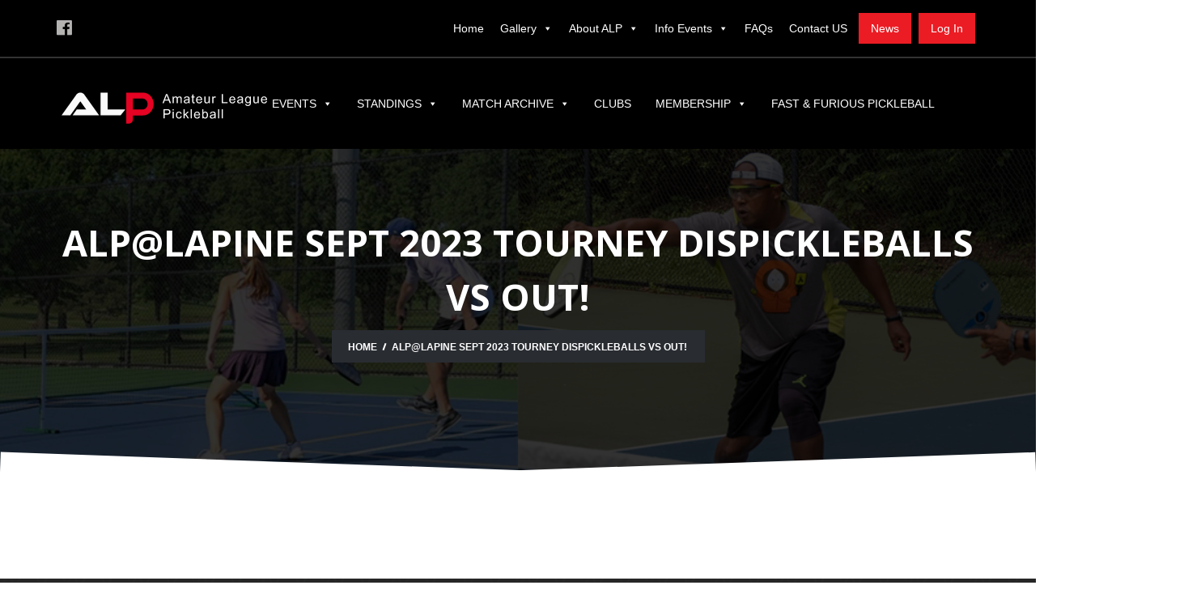

--- FILE ---
content_type: text/html; charset=UTF-8
request_url: https://amateurleaguepickleball.com/matches/alplapine-sept-2023-tourney-dispickleballs-vs-out/
body_size: 14000
content:
<!DOCTYPE html>
<!--[if lt IE 9]>
<html class="ie lt-ie9" lang="en-US">
<![endif]-->
<!--[if !(IE 7) | !(IE 8)  ]><!-->
<html  lang="en-US">
<head>
	<title> ALP@LaPine Sept 2023 Tourney Dispickleballs vs OUT! - Amateur League PickleballAmateur League Pickleball </title>
	<meta charset="UTF-8">
	<meta name="viewport" content="width=device-width, initial-scale=1.0">
	<meta name="google-site-verification" content="u-CSVVpDxMBYXtfNMuvbKCId1ZY8UvSoseRYpsh5OY4" />
	<meta name='robots' content='index, follow, max-image-preview:large, max-snippet:-1, max-video-preview:-1' />

	<!-- This site is optimized with the Yoast SEO plugin v21.5 - https://yoast.com/wordpress/plugins/seo/ -->
	<link rel="canonical" href="https://amateurleaguepickleball.com/matches/alplapine-sept-2023-tourney-dispickleballs-vs-out/" />
	<meta property="og:locale" content="en_US" />
	<meta property="og:type" content="article" />
	<meta property="og:title" content="ALP@LaPine Sept 2023 Tourney Dispickleballs vs OUT! - Amateur League Pickleball" />
	<meta property="og:url" content="https://amateurleaguepickleball.com/matches/alplapine-sept-2023-tourney-dispickleballs-vs-out/" />
	<meta property="og:site_name" content="Amateur League Pickleball" />
	<meta name="twitter:card" content="summary_large_image" />
	<script type="application/ld+json" class="yoast-schema-graph">{"@context":"https://schema.org","@graph":[{"@type":"WebPage","@id":"https://amateurleaguepickleball.com/matches/alplapine-sept-2023-tourney-dispickleballs-vs-out/","url":"https://amateurleaguepickleball.com/matches/alplapine-sept-2023-tourney-dispickleballs-vs-out/","name":"ALP@LaPine Sept 2023 Tourney Dispickleballs vs OUT! - Amateur League Pickleball","isPartOf":{"@id":"https://amateurleaguepickleball.com/#website"},"datePublished":"2023-11-04T20:02:51+00:00","dateModified":"2023-11-04T20:02:51+00:00","breadcrumb":{"@id":"https://amateurleaguepickleball.com/matches/alplapine-sept-2023-tourney-dispickleballs-vs-out/#breadcrumb"},"inLanguage":"en-US","potentialAction":[{"@type":"ReadAction","target":["https://amateurleaguepickleball.com/matches/alplapine-sept-2023-tourney-dispickleballs-vs-out/"]}]},{"@type":"BreadcrumbList","@id":"https://amateurleaguepickleball.com/matches/alplapine-sept-2023-tourney-dispickleballs-vs-out/#breadcrumb","itemListElement":[{"@type":"ListItem","position":1,"name":"Home","item":"https://amateurleaguepickleball.com/"},{"@type":"ListItem","position":2,"name":"ALP@LaPine Sept 2023 Tourney Dispickleballs vs OUT!"}]},{"@type":"WebSite","@id":"https://amateurleaguepickleball.com/#website","url":"https://amateurleaguepickleball.com/","name":"Amateur League Pickleball","description":"Introduction &amp; Tournament Events to Introduce","publisher":{"@id":"https://amateurleaguepickleball.com/#organization"},"potentialAction":[{"@type":"SearchAction","target":{"@type":"EntryPoint","urlTemplate":"https://amateurleaguepickleball.com/?s={search_term_string}"},"query-input":"required name=search_term_string"}],"inLanguage":"en-US"},{"@type":"Organization","@id":"https://amateurleaguepickleball.com/#organization","name":"Amateur League Pickleball","url":"https://amateurleaguepickleball.com/","logo":{"@type":"ImageObject","inLanguage":"en-US","@id":"https://amateurleaguepickleball.com/#/schema/logo/image/","url":"https://amateurleaguepickleball.com/wp-content/uploads/2023/10/ALP_Logo_wName_for_website_v3.svg","contentUrl":"https://amateurleaguepickleball.com/wp-content/uploads/2023/10/ALP_Logo_wName_for_website_v3.svg","width":200,"height":32,"caption":"Amateur League Pickleball"},"image":{"@id":"https://amateurleaguepickleball.com/#/schema/logo/image/"}}]}</script>
	<!-- / Yoast SEO plugin. -->


<link rel="alternate" type="application/rss+xml" title="Amateur League Pickleball &raquo; Feed" href="https://amateurleaguepickleball.com/feed/" />
<link rel="alternate" type="application/rss+xml" title="Amateur League Pickleball &raquo; Comments Feed" href="https://amateurleaguepickleball.com/comments/feed/" />
<script type="text/javascript">
window._wpemojiSettings = {"baseUrl":"https:\/\/s.w.org\/images\/core\/emoji\/14.0.0\/72x72\/","ext":".png","svgUrl":"https:\/\/s.w.org\/images\/core\/emoji\/14.0.0\/svg\/","svgExt":".svg","source":{"concatemoji":"https:\/\/amateurleaguepickleball.com\/wp-includes\/js\/wp-emoji-release.min.js?ver=6.2.8"}};
/*! This file is auto-generated */
!function(e,a,t){var n,r,o,i=a.createElement("canvas"),p=i.getContext&&i.getContext("2d");function s(e,t){p.clearRect(0,0,i.width,i.height),p.fillText(e,0,0);e=i.toDataURL();return p.clearRect(0,0,i.width,i.height),p.fillText(t,0,0),e===i.toDataURL()}function c(e){var t=a.createElement("script");t.src=e,t.defer=t.type="text/javascript",a.getElementsByTagName("head")[0].appendChild(t)}for(o=Array("flag","emoji"),t.supports={everything:!0,everythingExceptFlag:!0},r=0;r<o.length;r++)t.supports[o[r]]=function(e){if(p&&p.fillText)switch(p.textBaseline="top",p.font="600 32px Arial",e){case"flag":return s("\ud83c\udff3\ufe0f\u200d\u26a7\ufe0f","\ud83c\udff3\ufe0f\u200b\u26a7\ufe0f")?!1:!s("\ud83c\uddfa\ud83c\uddf3","\ud83c\uddfa\u200b\ud83c\uddf3")&&!s("\ud83c\udff4\udb40\udc67\udb40\udc62\udb40\udc65\udb40\udc6e\udb40\udc67\udb40\udc7f","\ud83c\udff4\u200b\udb40\udc67\u200b\udb40\udc62\u200b\udb40\udc65\u200b\udb40\udc6e\u200b\udb40\udc67\u200b\udb40\udc7f");case"emoji":return!s("\ud83e\udef1\ud83c\udffb\u200d\ud83e\udef2\ud83c\udfff","\ud83e\udef1\ud83c\udffb\u200b\ud83e\udef2\ud83c\udfff")}return!1}(o[r]),t.supports.everything=t.supports.everything&&t.supports[o[r]],"flag"!==o[r]&&(t.supports.everythingExceptFlag=t.supports.everythingExceptFlag&&t.supports[o[r]]);t.supports.everythingExceptFlag=t.supports.everythingExceptFlag&&!t.supports.flag,t.DOMReady=!1,t.readyCallback=function(){t.DOMReady=!0},t.supports.everything||(n=function(){t.readyCallback()},a.addEventListener?(a.addEventListener("DOMContentLoaded",n,!1),e.addEventListener("load",n,!1)):(e.attachEvent("onload",n),a.attachEvent("onreadystatechange",function(){"complete"===a.readyState&&t.readyCallback()})),(e=t.source||{}).concatemoji?c(e.concatemoji):e.wpemoji&&e.twemoji&&(c(e.twemoji),c(e.wpemoji)))}(window,document,window._wpemojiSettings);
</script>
<style type="text/css">
img.wp-smiley,
img.emoji {
	display: inline !important;
	border: none !important;
	box-shadow: none !important;
	height: 1em !important;
	width: 1em !important;
	margin: 0 0.07em !important;
	vertical-align: -0.1em !important;
	background: none !important;
	padding: 0 !important;
}
</style>
	<link rel='stylesheet' id='sweetalert2-css' href='https://amateurleaguepickleball.com/wp-content/plugins/user-registration/assets/css/sweetalert2/sweetalert2.min.css?ver=10.16.7' type='text/css' media='all' />
<link rel='stylesheet' id='user-registration-general-css' href='https://amateurleaguepickleball.com/wp-content/plugins/user-registration/assets/css/user-registration.css?ver=3.1.1' type='text/css' media='all' />
<link rel='stylesheet' id='user-registration-smallscreen-css' href='https://amateurleaguepickleball.com/wp-content/plugins/user-registration/assets/css/user-registration-smallscreen.css?ver=3.1.1' type='text/css' media='only screen and (max-width: 768px)' />
<link rel='stylesheet' id='user-registration-my-account-layout-css' href='https://amateurleaguepickleball.com/wp-content/plugins/user-registration/assets/css/my-account-layout.css?ver=3.1.1' type='text/css' media='all' />
<link rel='stylesheet' id='dashicons-css' href='https://amateurleaguepickleball.com/wp-includes/css/dashicons.min.css?ver=6.2.8' type='text/css' media='all' />
<link rel='stylesheet' id='wp-block-library-css' href='https://amateurleaguepickleball.com/wp-includes/css/dist/block-library/style.min.css?ver=6.2.8' type='text/css' media='all' />
<link rel='stylesheet' id='gutenberg-pdfjs-css' href='https://amateurleaguepickleball.com/wp-content/plugins/pdfjs-viewer-shortcode/inc/../blocks/dist/style.css?ver=2.1.8' type='text/css' media='all' />
<link rel='stylesheet' id='classic-theme-styles-css' href='https://amateurleaguepickleball.com/wp-includes/css/classic-themes.min.css?ver=6.2.8' type='text/css' media='all' />
<style id='global-styles-inline-css' type='text/css'>
body{--wp--preset--color--black: #000000;--wp--preset--color--cyan-bluish-gray: #abb8c3;--wp--preset--color--white: #ffffff;--wp--preset--color--pale-pink: #f78da7;--wp--preset--color--vivid-red: #cf2e2e;--wp--preset--color--luminous-vivid-orange: #ff6900;--wp--preset--color--luminous-vivid-amber: #fcb900;--wp--preset--color--light-green-cyan: #7bdcb5;--wp--preset--color--vivid-green-cyan: #00d084;--wp--preset--color--pale-cyan-blue: #8ed1fc;--wp--preset--color--vivid-cyan-blue: #0693e3;--wp--preset--color--vivid-purple: #9b51e0;--wp--preset--gradient--vivid-cyan-blue-to-vivid-purple: linear-gradient(135deg,rgba(6,147,227,1) 0%,rgb(155,81,224) 100%);--wp--preset--gradient--light-green-cyan-to-vivid-green-cyan: linear-gradient(135deg,rgb(122,220,180) 0%,rgb(0,208,130) 100%);--wp--preset--gradient--luminous-vivid-amber-to-luminous-vivid-orange: linear-gradient(135deg,rgba(252,185,0,1) 0%,rgba(255,105,0,1) 100%);--wp--preset--gradient--luminous-vivid-orange-to-vivid-red: linear-gradient(135deg,rgba(255,105,0,1) 0%,rgb(207,46,46) 100%);--wp--preset--gradient--very-light-gray-to-cyan-bluish-gray: linear-gradient(135deg,rgb(238,238,238) 0%,rgb(169,184,195) 100%);--wp--preset--gradient--cool-to-warm-spectrum: linear-gradient(135deg,rgb(74,234,220) 0%,rgb(151,120,209) 20%,rgb(207,42,186) 40%,rgb(238,44,130) 60%,rgb(251,105,98) 80%,rgb(254,248,76) 100%);--wp--preset--gradient--blush-light-purple: linear-gradient(135deg,rgb(255,206,236) 0%,rgb(152,150,240) 100%);--wp--preset--gradient--blush-bordeaux: linear-gradient(135deg,rgb(254,205,165) 0%,rgb(254,45,45) 50%,rgb(107,0,62) 100%);--wp--preset--gradient--luminous-dusk: linear-gradient(135deg,rgb(255,203,112) 0%,rgb(199,81,192) 50%,rgb(65,88,208) 100%);--wp--preset--gradient--pale-ocean: linear-gradient(135deg,rgb(255,245,203) 0%,rgb(182,227,212) 50%,rgb(51,167,181) 100%);--wp--preset--gradient--electric-grass: linear-gradient(135deg,rgb(202,248,128) 0%,rgb(113,206,126) 100%);--wp--preset--gradient--midnight: linear-gradient(135deg,rgb(2,3,129) 0%,rgb(40,116,252) 100%);--wp--preset--duotone--dark-grayscale: url('#wp-duotone-dark-grayscale');--wp--preset--duotone--grayscale: url('#wp-duotone-grayscale');--wp--preset--duotone--purple-yellow: url('#wp-duotone-purple-yellow');--wp--preset--duotone--blue-red: url('#wp-duotone-blue-red');--wp--preset--duotone--midnight: url('#wp-duotone-midnight');--wp--preset--duotone--magenta-yellow: url('#wp-duotone-magenta-yellow');--wp--preset--duotone--purple-green: url('#wp-duotone-purple-green');--wp--preset--duotone--blue-orange: url('#wp-duotone-blue-orange');--wp--preset--font-size--small: 13px;--wp--preset--font-size--medium: 20px;--wp--preset--font-size--large: 36px;--wp--preset--font-size--x-large: 42px;--wp--preset--spacing--20: 0.44rem;--wp--preset--spacing--30: 0.67rem;--wp--preset--spacing--40: 1rem;--wp--preset--spacing--50: 1.5rem;--wp--preset--spacing--60: 2.25rem;--wp--preset--spacing--70: 3.38rem;--wp--preset--spacing--80: 5.06rem;--wp--preset--shadow--natural: 6px 6px 9px rgba(0, 0, 0, 0.2);--wp--preset--shadow--deep: 12px 12px 50px rgba(0, 0, 0, 0.4);--wp--preset--shadow--sharp: 6px 6px 0px rgba(0, 0, 0, 0.2);--wp--preset--shadow--outlined: 6px 6px 0px -3px rgba(255, 255, 255, 1), 6px 6px rgba(0, 0, 0, 1);--wp--preset--shadow--crisp: 6px 6px 0px rgba(0, 0, 0, 1);}:where(.is-layout-flex){gap: 0.5em;}body .is-layout-flow > .alignleft{float: left;margin-inline-start: 0;margin-inline-end: 2em;}body .is-layout-flow > .alignright{float: right;margin-inline-start: 2em;margin-inline-end: 0;}body .is-layout-flow > .aligncenter{margin-left: auto !important;margin-right: auto !important;}body .is-layout-constrained > .alignleft{float: left;margin-inline-start: 0;margin-inline-end: 2em;}body .is-layout-constrained > .alignright{float: right;margin-inline-start: 2em;margin-inline-end: 0;}body .is-layout-constrained > .aligncenter{margin-left: auto !important;margin-right: auto !important;}body .is-layout-constrained > :where(:not(.alignleft):not(.alignright):not(.alignfull)){max-width: var(--wp--style--global--content-size);margin-left: auto !important;margin-right: auto !important;}body .is-layout-constrained > .alignwide{max-width: var(--wp--style--global--wide-size);}body .is-layout-flex{display: flex;}body .is-layout-flex{flex-wrap: wrap;align-items: center;}body .is-layout-flex > *{margin: 0;}:where(.wp-block-columns.is-layout-flex){gap: 2em;}.has-black-color{color: var(--wp--preset--color--black) !important;}.has-cyan-bluish-gray-color{color: var(--wp--preset--color--cyan-bluish-gray) !important;}.has-white-color{color: var(--wp--preset--color--white) !important;}.has-pale-pink-color{color: var(--wp--preset--color--pale-pink) !important;}.has-vivid-red-color{color: var(--wp--preset--color--vivid-red) !important;}.has-luminous-vivid-orange-color{color: var(--wp--preset--color--luminous-vivid-orange) !important;}.has-luminous-vivid-amber-color{color: var(--wp--preset--color--luminous-vivid-amber) !important;}.has-light-green-cyan-color{color: var(--wp--preset--color--light-green-cyan) !important;}.has-vivid-green-cyan-color{color: var(--wp--preset--color--vivid-green-cyan) !important;}.has-pale-cyan-blue-color{color: var(--wp--preset--color--pale-cyan-blue) !important;}.has-vivid-cyan-blue-color{color: var(--wp--preset--color--vivid-cyan-blue) !important;}.has-vivid-purple-color{color: var(--wp--preset--color--vivid-purple) !important;}.has-black-background-color{background-color: var(--wp--preset--color--black) !important;}.has-cyan-bluish-gray-background-color{background-color: var(--wp--preset--color--cyan-bluish-gray) !important;}.has-white-background-color{background-color: var(--wp--preset--color--white) !important;}.has-pale-pink-background-color{background-color: var(--wp--preset--color--pale-pink) !important;}.has-vivid-red-background-color{background-color: var(--wp--preset--color--vivid-red) !important;}.has-luminous-vivid-orange-background-color{background-color: var(--wp--preset--color--luminous-vivid-orange) !important;}.has-luminous-vivid-amber-background-color{background-color: var(--wp--preset--color--luminous-vivid-amber) !important;}.has-light-green-cyan-background-color{background-color: var(--wp--preset--color--light-green-cyan) !important;}.has-vivid-green-cyan-background-color{background-color: var(--wp--preset--color--vivid-green-cyan) !important;}.has-pale-cyan-blue-background-color{background-color: var(--wp--preset--color--pale-cyan-blue) !important;}.has-vivid-cyan-blue-background-color{background-color: var(--wp--preset--color--vivid-cyan-blue) !important;}.has-vivid-purple-background-color{background-color: var(--wp--preset--color--vivid-purple) !important;}.has-black-border-color{border-color: var(--wp--preset--color--black) !important;}.has-cyan-bluish-gray-border-color{border-color: var(--wp--preset--color--cyan-bluish-gray) !important;}.has-white-border-color{border-color: var(--wp--preset--color--white) !important;}.has-pale-pink-border-color{border-color: var(--wp--preset--color--pale-pink) !important;}.has-vivid-red-border-color{border-color: var(--wp--preset--color--vivid-red) !important;}.has-luminous-vivid-orange-border-color{border-color: var(--wp--preset--color--luminous-vivid-orange) !important;}.has-luminous-vivid-amber-border-color{border-color: var(--wp--preset--color--luminous-vivid-amber) !important;}.has-light-green-cyan-border-color{border-color: var(--wp--preset--color--light-green-cyan) !important;}.has-vivid-green-cyan-border-color{border-color: var(--wp--preset--color--vivid-green-cyan) !important;}.has-pale-cyan-blue-border-color{border-color: var(--wp--preset--color--pale-cyan-blue) !important;}.has-vivid-cyan-blue-border-color{border-color: var(--wp--preset--color--vivid-cyan-blue) !important;}.has-vivid-purple-border-color{border-color: var(--wp--preset--color--vivid-purple) !important;}.has-vivid-cyan-blue-to-vivid-purple-gradient-background{background: var(--wp--preset--gradient--vivid-cyan-blue-to-vivid-purple) !important;}.has-light-green-cyan-to-vivid-green-cyan-gradient-background{background: var(--wp--preset--gradient--light-green-cyan-to-vivid-green-cyan) !important;}.has-luminous-vivid-amber-to-luminous-vivid-orange-gradient-background{background: var(--wp--preset--gradient--luminous-vivid-amber-to-luminous-vivid-orange) !important;}.has-luminous-vivid-orange-to-vivid-red-gradient-background{background: var(--wp--preset--gradient--luminous-vivid-orange-to-vivid-red) !important;}.has-very-light-gray-to-cyan-bluish-gray-gradient-background{background: var(--wp--preset--gradient--very-light-gray-to-cyan-bluish-gray) !important;}.has-cool-to-warm-spectrum-gradient-background{background: var(--wp--preset--gradient--cool-to-warm-spectrum) !important;}.has-blush-light-purple-gradient-background{background: var(--wp--preset--gradient--blush-light-purple) !important;}.has-blush-bordeaux-gradient-background{background: var(--wp--preset--gradient--blush-bordeaux) !important;}.has-luminous-dusk-gradient-background{background: var(--wp--preset--gradient--luminous-dusk) !important;}.has-pale-ocean-gradient-background{background: var(--wp--preset--gradient--pale-ocean) !important;}.has-electric-grass-gradient-background{background: var(--wp--preset--gradient--electric-grass) !important;}.has-midnight-gradient-background{background: var(--wp--preset--gradient--midnight) !important;}.has-small-font-size{font-size: var(--wp--preset--font-size--small) !important;}.has-medium-font-size{font-size: var(--wp--preset--font-size--medium) !important;}.has-large-font-size{font-size: var(--wp--preset--font-size--large) !important;}.has-x-large-font-size{font-size: var(--wp--preset--font-size--x-large) !important;}
.wp-block-navigation a:where(:not(.wp-element-button)){color: inherit;}
:where(.wp-block-columns.is-layout-flex){gap: 2em;}
.wp-block-pullquote{font-size: 1.5em;line-height: 1.6;}
</style>
<link rel='stylesheet' id='contact-form-7-css' href='https://amateurleaguepickleball.com/wp-content/plugins/contact-form-7/includes/css/styles.css?ver=5.8.3' type='text/css' media='all' />
<link rel='stylesheet' id='hide-admin-bar-based-on-user-roles-css' href='https://amateurleaguepickleball.com/wp-content/plugins/hide-admin-bar-based-on-user-roles/public/css/hide-admin-bar-based-on-user-roles-public.css?ver=3.6.2' type='text/css' media='all' />
<link rel='stylesheet' id='pmpro_frontend-css' href='https://amateurleaguepickleball.com/wp-content/plugins/paid-memberships-pro/css/frontend.css?ver=2.12.4' type='text/css' media='screen' />
<link rel='stylesheet' id='pmpro_print-css' href='https://amateurleaguepickleball.com/wp-content/plugins/paid-memberships-pro/css/print.css?ver=2.12.4' type='text/css' media='print' />
<link rel='stylesheet' id='megamenu-css' href='https://amateurleaguepickleball.com/wp-content/uploads/maxmegamenu/style.css?ver=29890f' type='text/css' media='all' />
<link rel='stylesheet' id='style-css' href='https://amateurleaguepickleball.com/wp-content/themes/customTheme/style.css?ver=6.2.8' type='text/css' media='all' />
<link rel='stylesheet' id='bootstrap-style-css' href='https://amateurleaguepickleball.com/wp-content/themes/customTheme/css/bootstrap.css?ver=6.2.8' type='text/css' media='all' />
<link rel='stylesheet' id='fontawesome-style-css' href='https://amateurleaguepickleball.com/wp-content/themes/customTheme/css/font-awesome.css?ver=6.2.8' type='text/css' media='all' />
<link rel='stylesheet' id='flaticon-style-css' href='https://amateurleaguepickleball.com/wp-content/themes/customTheme/css/flaticon.css?ver=6.2.8' type='text/css' media='all' />
<link rel='stylesheet' id='slick-style-css' href='https://amateurleaguepickleball.com/wp-content/themes/customTheme/css/slick-slider.css?ver=6.2.8' type='text/css' media='all' />
<link rel='stylesheet' id='fancybox-style-css' href='https://amateurleaguepickleball.com/wp-content/themes/customTheme/css/fancybox.css?ver=6.2.8' type='text/css' media='all' />
<link rel='stylesheet' id='color-style-css' href='https://amateurleaguepickleball.com/wp-content/themes/customTheme/css/color.css?ver=6.2.8' type='text/css' media='all' />
<link rel='stylesheet' id='responsive-style-css' href='https://amateurleaguepickleball.com/wp-content/themes/customTheme/css/responsive.css?ver=6.2.8' type='text/css' media='all' />
<link rel='stylesheet' id='mm-compiled-options-mobmenu-css' href='https://amateurleaguepickleball.com/wp-content/uploads/dynamic-mobmenu.css?ver=2.8.4-759' type='text/css' media='all' />
<link rel='stylesheet' id='cssmobmenu-icons-css' href='https://amateurleaguepickleball.com/wp-content/plugins/mobile-menu/includes/css/mobmenu-icons.css?ver=6.2.8' type='text/css' media='all' />
<link rel='stylesheet' id='cssmobmenu-css' href='https://amateurleaguepickleball.com/wp-content/plugins/mobile-menu/includes/css/mobmenu.css?ver=2.8.4' type='text/css' media='all' />
<script type='text/javascript' src='https://amateurleaguepickleball.com/wp-content/themes/customTheme/script/jquery.js?ver=2.0.3' id='jquery-js'></script>
<script type='text/javascript' id='equal-height-columns-js-extra'>
/* <![CDATA[ */
var equalHeightColumnElements = {"element-groups":{"1":{"selector":".club-details h2","breakpoint":768}}};
/* ]]> */
</script>
<script type='text/javascript' src='https://amateurleaguepickleball.com/wp-content/plugins/equal-height-columns/public/js/equal-height-columns-public.js?ver=1.1.2' id='equal-height-columns-js'></script>
<script type='text/javascript' src='https://amateurleaguepickleball.com/wp-content/plugins/hide-admin-bar-based-on-user-roles/public/js/hide-admin-bar-based-on-user-roles-public.js?ver=3.6.2' id='hide-admin-bar-based-on-user-roles-js'></script>
<script type='text/javascript' src='https://amateurleaguepickleball.com/wp-content/plugins/mobile-menu/includes/js/mobmenu.js?ver=2.8.4' id='mobmenujs-js'></script>
<link rel="https://api.w.org/" href="https://amateurleaguepickleball.com/wp-json/" /><link rel="alternate" type="application/json" href="https://amateurleaguepickleball.com/wp-json/wp/v2/matches/2264" /><link rel='shortlink' href='https://amateurleaguepickleball.com/?p=2264' />
<link rel="alternate" type="application/json+oembed" href="https://amateurleaguepickleball.com/wp-json/oembed/1.0/embed?url=https%3A%2F%2Famateurleaguepickleball.com%2Fmatches%2Falplapine-sept-2023-tourney-dispickleballs-vs-out%2F" />
<link rel="alternate" type="text/xml+oembed" href="https://amateurleaguepickleball.com/wp-json/oembed/1.0/embed?url=https%3A%2F%2Famateurleaguepickleball.com%2Fmatches%2Falplapine-sept-2023-tourney-dispickleballs-vs-out%2F&#038;format=xml" />
<meta name="generator" content="Elementor 3.17.3; features: e_dom_optimization, e_optimized_assets_loading, e_optimized_css_loading, additional_custom_breakpoints; settings: css_print_method-external, google_font-enabled, font_display-swap">
<link rel="icon" href="https://amateurleaguepickleball.com/wp-content/uploads/2024/02/favicon-1.jpg" sizes="32x32" />
<link rel="icon" href="https://amateurleaguepickleball.com/wp-content/uploads/2024/02/favicon-1.jpg" sizes="192x192" />
<link rel="apple-touch-icon" href="https://amateurleaguepickleball.com/wp-content/uploads/2024/02/favicon-1.jpg" />
<meta name="msapplication-TileImage" content="https://amateurleaguepickleball.com/wp-content/uploads/2024/02/favicon-1.jpg" />
<style type="text/css">/** Mega Menu CSS: fs **/</style>
</head>
<div class="clear" style="clear:both"></div>
<body class="matches-template-default single single-matches postid-2264 pmpro-body-has-access user-registration-page mega-menu-nav-menu mega-menu-topMenu mob-menu-slideout-over elementor-default elementor-kit-249">
    <!--// Main Wrapper \\-->
    <div class="sportsmagazine-main-wrapper">

        <!--// Header \\-->
        <header id="sportsmagazine-header" class="sportsmagazine-header-one">
            
            <!--// TopStrip \\-->
            <div class="sportsmagazine-topstrip">
                <div class="container">
                    <div class="row">
                        <aside class="col-md-2">
                            <li id="custom_html-2" class="widget_text widget widget_custom_html"><div class="textwidget custom-html-widget"><ul class="sportsmagazine-social-network">
                                <li><a href="
https://www.facebook.com/amateurleaguepickleball/" class="sportsmagazine-colorhover fa fa-facebook-official"></a></li>
<!--                                 <li><a href="https://twitter.com/login" class="sportsmagazine-colorhover fa fa-twitter-square"></a></li>
                                <li><a href="https://pk.linkedin.com/" class="sportsmagazine-colorhover fa fa-linkedin-square"></a></li>
                                <li><a href="https://plus.google.com/" class="sportsmagazine-colorhover fa fa-google-plus-square"></a></li> -->
                            </ul></div></li>
                        </aside>
                        <aside class="col-md-10 text-right">
                            <div id="mega-menu-wrap-topMenu" class="mega-menu-wrap"><div class="mega-menu-toggle"><div class="mega-toggle-blocks-left"></div><div class="mega-toggle-blocks-center"></div><div class="mega-toggle-blocks-right"><div class='mega-toggle-block mega-menu-toggle-animated-block mega-toggle-block-0' id='mega-toggle-block-0'><button aria-label="Toggle Menu" class="mega-toggle-animated mega-toggle-animated-slider" type="button" aria-expanded="false">
                  <span class="mega-toggle-animated-box">
                    <span class="mega-toggle-animated-inner"></span>
                  </span>
                </button></div></div></div><ul id="mega-menu-topMenu" class="mega-menu max-mega-menu mega-menu-horizontal mega-no-js" data-event="click" data-effect="fade_up" data-effect-speed="200" data-effect-mobile="disabled" data-effect-speed-mobile="0" data-mobile-force-width="false" data-second-click="go" data-document-click="collapse" data-vertical-behaviour="standard" data-breakpoint="767" data-unbind="true" data-mobile-state="collapse_all" data-hover-intent-timeout="300" data-hover-intent-interval="100"><li class='mega-menu-item mega-menu-item-type-custom mega-menu-item-object-custom mega-menu-item-home mega-align-bottom-left mega-menu-flyout mega-menu-item-3467' id='mega-menu-item-3467'><a class="mega-menu-link" href="http://amateurleaguepickleball.com" tabindex="0">Home</a></li><li class='mega-menu-item mega-menu-item-type-custom mega-menu-item-object-custom mega-menu-item-has-children mega-align-bottom-left mega-menu-flyout mega-menu-item-3470' id='mega-menu-item-3470'><a class="mega-menu-link" href="https://amateurleaguepickleball.com/Gallery" aria-haspopup="true" aria-expanded="false" tabindex="0">Gallery<span class="mega-indicator"></span></a>
<ul class="mega-sub-menu">
<li class='mega-menu-item mega-menu-item-type-custom mega-menu-item-object-custom mega-menu-item-has-children mega-menu-item-3511' id='mega-menu-item-3511'><a class="mega-menu-link" href="#" aria-haspopup="true" aria-expanded="false">Clackamas,Oregon<span class="mega-indicator"></span></a>
	<ul class="mega-sub-menu">
<li class='mega-menu-item mega-menu-item-type-custom mega-menu-item-object-custom mega-menu-item-3513' id='mega-menu-item-3513'><a class="mega-menu-link" href="#">RECS-Dec-2023</a></li><li class='mega-menu-item mega-menu-item-type-custom mega-menu-item-object-custom mega-menu-item-has-children mega-menu-item-3514' id='mega-menu-item-3514'><a class="mega-menu-link" href="#" aria-haspopup="true" aria-expanded="false">RECS-Jan-2024<span class="mega-indicator"></span></a>
		<ul class="mega-sub-menu">
<li class='mega-menu-item mega-menu-item-type-post_type mega-menu-item-object-gallery mega-menu-item-3519' id='mega-menu-item-3519'><a class="mega-menu-link" href="https://amateurleaguepickleball.com/gallery/division-14-33-5-group/">Division 14.3(3.5) Group</a></li><li class='mega-menu-item mega-menu-item-type-post_type mega-menu-item-object-gallery mega-menu-item-3520' id='mega-menu-item-3520'><a class="mega-menu-link" href="https://amateurleaguepickleball.com/gallery/division-16-34-0-group/">Division 16.3(4.0) Group</a></li><li class='mega-menu-item mega-menu-item-type-post_type mega-menu-item-object-gallery mega-menu-item-3522' id='mega-menu-item-3522'><a class="mega-menu-link" href="https://amateurleaguepickleball.com/gallery/division-16-34-0-team-ac-dc-gold/">Team AC/DC * Gold * Division 16.3(4.0)</a></li><li class='mega-menu-item mega-menu-item-type-post_type mega-menu-item-object-gallery mega-menu-item-3523' id='mega-menu-item-3523'><a class="mega-menu-link" href="https://amateurleaguepickleball.com/gallery/division-16-34-0-beauties-and-the-beasts-silver/">Beauties and the Beasts *Silver* Division 16.3(4.0)</a></li><li class='mega-menu-item mega-menu-item-type-post_type mega-menu-item-object-gallery mega-menu-item-3521' id='mega-menu-item-3521'><a class="mega-menu-link" href="https://amateurleaguepickleball.com/gallery/anti-dink-dink-club-bronze-division-16-34-0/">Anti Dink Dink Club *Bronze* Division 16.3(4.0)</a></li><li class='mega-menu-item mega-menu-item-type-post_type mega-menu-item-object-gallery mega-menu-item-3527' id='mega-menu-item-3527'><a class="mega-menu-link" href="https://amateurleaguepickleball.com/gallery/division-18-34-5/">Division 18.3(4.5) Group</a></li><li class='mega-menu-item mega-menu-item-type-post_type mega-menu-item-object-gallery mega-menu-item-3524' id='mega-menu-item-3524'><a class="mega-menu-link" href="https://amateurleaguepickleball.com/gallery/division-18-34-5-4-the-win-gold/">4 The Win * Gold * Division 18.3(4.5)</a></li><li class='mega-menu-item mega-menu-item-type-post_type mega-menu-item-object-gallery mega-menu-item-3525' id='mega-menu-item-3525'><a class="mega-menu-link" href="https://amateurleaguepickleball.com/gallery/division-18-34-5-silver/">Spartan * Silver * Division 18.3(4.5)</a></li><li class='mega-menu-item mega-menu-item-type-post_type mega-menu-item-object-gallery mega-menu-item-3526' id='mega-menu-item-3526'><a class="mega-menu-link" href="https://amateurleaguepickleball.com/gallery/division-18-34-5-bronze/">Spin-2-Win *Bronze* Division 18.3(4.5)</a></li>		</ul>
</li>	</ul>
</li><li class='mega-menu-item mega-menu-item-type-custom mega-menu-item-object-custom mega-menu-item-has-children mega-menu-item-3506' id='mega-menu-item-3506'><a class="mega-menu-link" href="#" aria-haspopup="true" aria-expanded="false">Prineville,Oregon<span class="mega-indicator"></span></a>
	<ul class="mega-sub-menu">
<li class='mega-menu-item mega-menu-item-type-custom mega-menu-item-object-custom mega-menu-item-3512' id='mega-menu-item-3512'><a class="mega-menu-link" href="#">Juniper Courts-June-2023</a></li><li class='mega-menu-item mega-menu-item-type-custom mega-menu-item-object-custom mega-menu-item-3517' id='mega-menu-item-3517'><a class="mega-menu-link" href="#">Juniper Courts-July-2023</a></li>	</ul>
</li><li class='mega-menu-item mega-menu-item-type-custom mega-menu-item-object-custom mega-menu-item-has-children mega-menu-item-3507' id='mega-menu-item-3507'><a class="mega-menu-link" href="#" aria-haspopup="true" aria-expanded="false">Redmond,Oregon<span class="mega-indicator"></span></a>
	<ul class="mega-sub-menu">
<li class='mega-menu-item mega-menu-item-type-custom mega-menu-item-object-custom mega-menu-item-3515' id='mega-menu-item-3515'><a class="mega-menu-link" href="#">ThePPC-Dec-2023</a></li>	</ul>
</li><li class='mega-menu-item mega-menu-item-type-custom mega-menu-item-object-custom mega-menu-item-has-children mega-menu-item-3508' id='mega-menu-item-3508'><a class="mega-menu-link" href="#" aria-haspopup="true" aria-expanded="false">Mount Vernon, Washington<span class="mega-indicator"></span></a>
	<ul class="mega-sub-menu">
<li class='mega-menu-item mega-menu-item-type-custom mega-menu-item-object-custom mega-menu-item-3516' id='mega-menu-item-3516'><a class="mega-menu-link" href="#">SVC-BPP-March-2023</a></li>	</ul>
</li><li class='mega-menu-item mega-menu-item-type-custom mega-menu-item-object-custom mega-menu-item-3509' id='mega-menu-item-3509'><a class="mega-menu-link" href="#">Bend,Oregon</a></li><li class='mega-menu-item mega-menu-item-type-custom mega-menu-item-object-custom mega-menu-item-has-children mega-menu-item-3510' id='mega-menu-item-3510'><a class="mega-menu-link" href="#" aria-haspopup="true" aria-expanded="false">La Pine,Oregon<span class="mega-indicator"></span></a>
	<ul class="mega-sub-menu">
<li class='mega-menu-item mega-menu-item-type-post_type mega-menu-item-object-gallery mega-menu-item-3528' id='mega-menu-item-3528'><a class="mega-menu-link" href="https://amateurleaguepickleball.com/gallery/alpla-pine-12-team-group/">ALP@La Pine 12 Team Group</a></li><li class='mega-menu-item mega-menu-item-type-post_type mega-menu-item-object-gallery mega-menu-item-3529' id='mega-menu-item-3529'><a class="mega-menu-link" href="https://amateurleaguepickleball.com/gallery/alpla-pine-16-3-gold-team/">ALP@La Pine 16.3 Gold Team</a></li><li class='mega-menu-item mega-menu-item-type-post_type mega-menu-item-object-gallery mega-menu-item-3530' id='mega-menu-item-3530'><a class="mega-menu-link" href="https://amateurleaguepickleball.com/gallery/alpla-pine-16-3-silver-team/">ALP@La Pine 16.3 Silver Team</a></li><li class='mega-menu-item mega-menu-item-type-post_type mega-menu-item-object-gallery mega-menu-item-3531' id='mega-menu-item-3531'><a class="mega-menu-link" href="https://amateurleaguepickleball.com/gallery/alpla-pine-14-3-gold-team/">ALP@La Pine 14.3 Gold Team</a></li><li class='mega-menu-item mega-menu-item-type-post_type mega-menu-item-object-gallery mega-menu-item-3532' id='mega-menu-item-3532'><a class="mega-menu-link" href="https://amateurleaguepickleball.com/gallery/alpla-pine-16-3-bronze-team/">ALP@La Pine 16.3 Bronze Team</a></li><li class='mega-menu-item mega-menu-item-type-post_type mega-menu-item-object-gallery mega-menu-item-3533' id='mega-menu-item-3533'><a class="mega-menu-link" href="https://amateurleaguepickleball.com/gallery/alpla-pine-14-3-bronze-team/">ALP@La Pine 14.3 Bronze Team</a></li>	</ul>
</li></ul>
</li><li class='mega-menu-item mega-menu-item-type-custom mega-menu-item-object-custom mega-menu-item-has-children mega-align-bottom-left mega-menu-flyout mega-menu-item-3468' id='mega-menu-item-3468'><a class="mega-menu-link" href="https://amateurleaguepickleball.com/AboutALP" aria-haspopup="true" aria-expanded="false" tabindex="0">About ALP<span class="mega-indicator"></span></a>
<ul class="mega-sub-menu">
<li class='mega-menu-item mega-menu-item-type-post_type mega-menu-item-object-page mega-menu-item-3492' id='mega-menu-item-3492'><a class="mega-menu-link" href="https://amateurleaguepickleball.com/about-us/">About ALP</a></li><li class='mega-menu-item mega-menu-item-type-post_type mega-menu-item-object-page mega-menu-item-3493' id='mega-menu-item-3493'><a class="mega-menu-link" href="https://amateurleaguepickleball.com/info-rules/">Rules</a></li></ul>
</li><li class='mega-menu-item mega-menu-item-type-custom mega-menu-item-object-custom mega-menu-item-has-children mega-align-bottom-left mega-menu-flyout mega-menu-item-3469' id='mega-menu-item-3469'><a class="mega-menu-link" href="https://amateurleaguepickleball.com/InfoEvents" aria-haspopup="true" aria-expanded="false" tabindex="0">Info Events<span class="mega-indicator"></span></a>
<ul class="mega-sub-menu">
<li class='mega-menu-item mega-menu-item-type-post_type mega-menu-item-object-page mega-menu-item-3473' id='mega-menu-item-3473'><a class="mega-menu-link" href="https://amateurleaguepickleball.com/pickleball-zone-bend-oregon/">Pickleball Zone Bend Oregon</a></li><li class='mega-menu-item mega-menu-item-type-post_type mega-menu-item-object-page mega-menu-item-3476' id='mega-menu-item-3476'><a class="mega-menu-link" href="https://amateurleaguepickleball.com/blackburn-pickleball-pavilion-mount-vernon-washington/">Blackburn Pickleball Pavilion – Mount Vernon, Washington</a></li><li class='mega-menu-item mega-menu-item-type-post_type mega-menu-item-object-page mega-menu-item-3474' id='mega-menu-item-3474'><a class="mega-menu-link" href="https://amateurleaguepickleball.com/recs-3-clackamas-oregon/">RECS – Clackamas, Oregon</a></li><li class='mega-menu-item mega-menu-item-type-post_type mega-menu-item-object-page mega-menu-item-3477' id='mega-menu-item-3477'><a class="mega-menu-link" href="https://amateurleaguepickleball.com/the-premier-pickleball-club-redmondoregon/">The Premier Pickleball Club-Redmond,Oregon</a></li><li class='mega-menu-item mega-menu-item-type-custom mega-menu-item-object-custom mega-menu-item-3870' id='mega-menu-item-3870'><a class="mega-menu-link" href="https://amateurleaguepickleball.com/jumbos-pickleball/">Jumbo's Pickleball Beaverton, Oregon</a></li></ul>
</li><li class='mega-menu-item mega-menu-item-type-custom mega-menu-item-object-custom mega-align-bottom-left mega-menu-flyout mega-menu-item-3471' id='mega-menu-item-3471'><a class="mega-menu-link" href="https://amateurleaguepickleball.com/FAQs" tabindex="0">FAQs</a></li><li class='mega-menu-item mega-menu-item-type-custom mega-menu-item-object-custom mega-align-bottom-left mega-menu-flyout mega-menu-item-3472' id='mega-menu-item-3472'><a class="mega-menu-link" href="https://amateurleaguepickleball.com/Contact-US" tabindex="0">Contact US</a></li></ul></div>                    <div class="topright-sign">
                          
                                <ul>
                                    <li><a href="https://www.centraloregonian.com/townnews/sport/pickleball-tourney-held-in-prineville/article_f437c75c-0709-11ee-ae04-9f488e13f203.html" target="_blank">News</a></li>
                                                                        <li><a href="https://amateurleaguepickleball.com/my-account/">Log In</a></li>
                                        <!--<li><a href="javascript:;">Sign Up</a>-->
                                        <!--<ul class="subscriber-submenu">-->
                                        <!--    <li><a href="https://amateurleaguepickleball.com/registration/">Sign Up Coach</a></li>-->
                                        <!--    <li><a href="https://amateurleaguepickleball.com/player-registration">Sign Up Player</a></li>-->
                                        <!--</ul>-->
                                        <!--</li>-->
                                                                        
                        </ul>
                                 
                           </div>
                    
                        </aside>
                    </div>
                </div>
            </div>
            <!--// TopStrip \\-->

            <!--// MainSection \\-->
            <div class="sportsmagazine-main-header">
                <div class="container">
                    <div class="row">
                        <aside class="col-md-2">
                                  <li id="media_image-4" class="widget widget_media_image"><a href="https://amateurleaguepickleball.com/"><img width="200" height="32" src="https://amateurleaguepickleball.com/wp-content/uploads/2023/10/ALP_Logo_wName_for_website_v3.svg" class="image wp-image-1839  attachment-full size-full" alt="" decoding="async" loading="lazy" style="max-width: 100%; height: auto;" /></a></li>
                        </aside>
                        <div class="col-md-10">
                            <div class="sportsmagazine-right-section">
                                <nav class="navbar navbar-default">
                                    <div class="navbar-header">
                                      <button type="button" class="navbar-toggle collapsed" data-toggle="collapse" data-target="#navbar-collapse-1" aria-expanded="true">
                                        <span class="sr-only">Toggle navigation</span>
                                        <span class="icon-bar"></span>
                                        <span class="icon-bar"></span>
                                        <span class="icon-bar"></span>
                                      </button>
                                    </div>
                                    <div class="collapse navbar-collapse" id="navbar-collapse-1">
                                        <div id="mega-menu-wrap-nav_menu" class="mega-menu-wrap"><div class="mega-menu-toggle"><div class="mega-toggle-blocks-left"></div><div class="mega-toggle-blocks-center"></div><div class="mega-toggle-blocks-right"><div class='mega-toggle-block mega-menu-toggle-animated-block mega-toggle-block-0' id='mega-toggle-block-0'><button aria-label="Toggle Menu" class="mega-toggle-animated mega-toggle-animated-slider" type="button" aria-expanded="false">
                  <span class="mega-toggle-animated-box">
                    <span class="mega-toggle-animated-inner"></span>
                  </span>
                </button></div></div></div><ul id="mega-menu-nav_menu" class="mega-menu max-mega-menu mega-menu-horizontal mega-no-js" data-event="hover_intent" data-effect="fade_up" data-effect-speed="200" data-effect-mobile="disabled" data-effect-speed-mobile="0" data-mobile-force-width="false" data-second-click="go" data-document-click="collapse" data-vertical-behaviour="standard" data-breakpoint="767" data-unbind="true" data-mobile-state="collapse_all" data-hover-intent-timeout="300" data-hover-intent-interval="100"><li class='mega-menu-item mega-menu-item-type-custom mega-menu-item-object-custom mega-menu-item-has-children mega-align-bottom-left mega-menu-flyout mega-menu-item-245' id='mega-menu-item-245'><a class="mega-menu-link" href="#" aria-haspopup="true" aria-expanded="false" tabindex="0">Events<span class="mega-indicator"></span></a>
<ul class="mega-sub-menu">
<li class='mega-menu-item mega-menu-item-type-post_type mega-menu-item-object-page mega-menu-item-276' id='mega-menu-item-276'><a class="mega-menu-link" href="https://amateurleaguepickleball.com/tournaments/">Tournaments</a></li><li class='mega-menu-item mega-menu-item-type-post_type mega-menu-item-object-page mega-menu-item-1754' id='mega-menu-item-1754'><a class="mega-menu-link" href="https://amateurleaguepickleball.com/league/">League</a></li><li class='mega-menu-item mega-menu-item-type-post_type mega-menu-item-object-page mega-menu-item-1908' id='mega-menu-item-1908'><a class="mega-menu-link" href="https://amateurleaguepickleball.com/fast-furious/">Fast &#038; Furious Pickleball</a></li></ul>
</li><li class='mega-menu-item mega-menu-item-type-custom mega-menu-item-object-custom mega-menu-item-has-children mega-align-bottom-left mega-menu-flyout mega-menu-item-1223' id='mega-menu-item-1223'><a class="mega-menu-link" href="#" aria-haspopup="true" aria-expanded="false" tabindex="0">Standings<span class="mega-indicator"></span></a>
<ul class="mega-sub-menu">
<li class='mega-menu-item mega-menu-item-type-post_type mega-menu-item-object-page mega-menu-item-764' id='mega-menu-item-764'><a class="mega-menu-link" href="https://amateurleaguepickleball.com/scorings-and-standings/">Scorings And Standings</a></li></ul>
</li><li class='mega-menu-item mega-menu-item-type-post_type mega-menu-item-object-page mega-menu-item-has-children mega-align-bottom-left mega-menu-flyout mega-menu-item-1485' id='mega-menu-item-1485'><a class="mega-menu-link" href="https://amateurleaguepickleball.com/match-archive/" aria-haspopup="true" aria-expanded="false" tabindex="0">Match Archive<span class="mega-indicator"></span></a>
<ul class="mega-sub-menu">
<li class='mega-menu-item mega-menu-item-type-post_type mega-menu-item-object-page mega-menu-item-1925' id='mega-menu-item-1925'><a class="mega-menu-link" href="https://amateurleaguepickleball.com/match-archive-demo/">Division Match Archive</a></li></ul>
</li><li class='mega-menu-item mega-menu-item-type-post_type mega-menu-item-object-page mega-align-bottom-left mega-menu-flyout mega-menu-item-125' id='mega-menu-item-125'><a class="mega-menu-link" href="https://amateurleaguepickleball.com/clubs/" tabindex="0">Clubs</a></li><li class='mega-menu-item mega-menu-item-type-custom mega-menu-item-object-custom mega-menu-item-has-children mega-align-bottom-left mega-menu-flyout mega-menu-item-283' id='mega-menu-item-283'><a class="mega-menu-link" href="#" aria-haspopup="true" aria-expanded="false" tabindex="0">Membership<span class="mega-indicator"></span></a>
<ul class="mega-sub-menu">
<li class='mega-menu-item mega-menu-item-type-post_type mega-menu-item-object-page mega-menu-item-285' id='mega-menu-item-285'><a class="mega-menu-link" href="https://amateurleaguepickleball.com/player-registration/">Player</a></li></ul>
</li><li class='mega-menu-item mega-menu-item-type-custom mega-menu-item-object-custom mega-align-bottom-left mega-menu-flyout mega-menu-item-1224' id='mega-menu-item-1224'><a class="mega-menu-link" href="https://fastandfuriouspickleball.com" tabindex="0">Fast & Furious Pickleball</a></li></ul></div>                  
                                    </div>
                                </nav><!-- 
                                <a data-toggle="modal" data-target="#searchModal" href="#" class="sportsmagazine-search-btn sportsmagazine-colorhover"><i class="fa fa-search"></i></a> -->
                            </div>
                        </div>
                    </div>
                </div>
            </div>
            <!--// MainSection \\-->

        </header>
        <!--// Header \\-->

        <!--// SubHeader \\-->
        <div class="sportsmagazine-subheader" style="background: url('https://amateurleaguepickleball.com/wp-content/themes/customTheme/images/Inner-BannerOur-Team.jpg') no-repeat;background-size: cover;background-position: center center;">
            <span class="subheader-transparent"></span>
            <div class="container">
                <div class="row">
                    <div class="col-md-12">
                        <h1>ALP@LaPine Sept 2023 Tourney Dispickleballs vs OUT!</h1>
                    </div>
                    <div class="col-md-12">
                        <ul class="sportsmagazine-breadcrumb">
                            <li><a href="https://amateurleaguepickleball.com">Home</a></li>
                            <li>ALP@LaPine Sept 2023 Tourney Dispickleballs vs OUT!</li>
                        </ul>
                    </div>
                </div>
            </div>
        </div>
        <!--// SubHeader \\-->



<section class="blog-main inner-blog">
	<div class="container">
		<div class="row">
			<div class="col-xs-12 col-sm-12 col-md-12">
				<div class="thumb-blog">
									</div>
								</div>
		</div>

	</div>
</section>



	<!--// Footer \\-->
		<footer id="sportsmagazine-footer" class="sportsmagazine-footer-one">
            
            <!--// Footer Widget \\-->
            <div class="sportsmagazine-footer-widget">
                <div class="container">
                    <div class="row">
                        <!--// Widget Contact Info \\-->
                        <aside class="col-md-4 widget widget_contact_info">
                            <li id="media_image-4" class="widget widget_media_image"><a href="https://amateurleaguepickleball.com/"><img width="200" height="32" src="https://amateurleaguepickleball.com/wp-content/uploads/2023/10/ALP_Logo_wName_for_website_v3.svg" class="image wp-image-1839  attachment-full size-full" alt="" decoding="async" loading="lazy" style="max-width: 100%; height: auto;" /></a></li>
                             <li id="text-2" class="widget widget_text">			<div class="textwidget"><p>Fun! Competitive! Fast Moving! Team Oriented!!</p>
</div>
		</li>
                             
                            <li id="custom_html-2" class="widget_text widget widget_custom_html"><div class="textwidget custom-html-widget"><ul class="sportsmagazine-social-network">
                                <li><a href="
https://www.facebook.com/amateurleaguepickleball/" class="sportsmagazine-colorhover fa fa-facebook-official"></a></li>
<!--                                 <li><a href="https://twitter.com/login" class="sportsmagazine-colorhover fa fa-twitter-square"></a></li>
                                <li><a href="https://pk.linkedin.com/" class="sportsmagazine-colorhover fa fa-linkedin-square"></a></li>
                                <li><a href="https://plus.google.com/" class="sportsmagazine-colorhover fa fa-google-plus-square"></a></li> -->
                            </ul></div></li>
                           <li id="custom_html-3" class="widget_text widget widget_custom_html"><div class="textwidget custom-html-widget"><ul class="sportsmagazine-info-list">
                                <li><i class="fa fa-map-marker"></i> <span>Oregon</span></li>
                                <li><i class="fa fa-phone"></i> <span>1-503-816-3574</span></li>
                                <li><i class="fa fa-envelope"></i> <span><a href="mailto:ALP-Admin@amateurleaguepickleball.com">ALP-Admin@amateurleaguepickleball.com</a></span></li>
                            </ul></div></li>
                        </aside>
                        <!--// Widget Contact Info \\-->
                        <!--// Widget Twitter \\-->
                        <aside class="col-md-4 widget widget_twitter">
                            <div class="footer-widget-title"><h2>Useful Links</h2></div>
                            <div class="menu-footer-menu-container"><ul id="menu-footer-menu" class="menu"><li id="menu-item-28" class="menu-item menu-item-type-post_type menu-item-object-page menu-item-home menu-item-28"><a href="https://amateurleaguepickleball.com/">Home</a></li>
<li id="menu-item-140" class="menu-item menu-item-type-post_type menu-item-object-page menu-item-140"><a href="https://amateurleaguepickleball.com/about-us/">About ALP</a></li>
<li id="menu-item-144" class="menu-item menu-item-type-post_type menu-item-object-page menu-item-144"><a href="https://amateurleaguepickleball.com/our-teams/">Our Teams</a></li>
<li id="menu-item-143" class="menu-item menu-item-type-post_type menu-item-object-page menu-item-143"><a href="https://amateurleaguepickleball.com/gallery/">Gallery</a></li>
<li id="menu-item-142" class="menu-item menu-item-type-post_type menu-item-object-page menu-item-142"><a href="https://amateurleaguepickleball.com/faqs/">FAQs</a></li>
<li id="menu-item-1220" class="menu-item menu-item-type-post_type menu-item-object-page menu-item-1220"><a href="https://amateurleaguepickleball.com/scorings-and-standings/">SCORINGS AND STANDINGS</a></li>
<li id="menu-item-141" class="menu-item menu-item-type-post_type menu-item-object-page menu-item-141"><a href="https://amateurleaguepickleball.com/contact-us/">Contact Us</a></li>
</ul></div>                        </aside>
                        <!--// Widget Twitter \\-->
                        <!--// Widget Gallery \\-->
                        <aside class="col-md-4 widget widget_gallery">
                            <div class="footer-widget-title"><h2>Gallery</h2></div>
                            <ul>
                                <li><a data-fancybox-group="group" href="https://amateurleaguepickleball.com/wp-content/uploads/2024/02/14.3-Group-scaled.jpg" class="fancybox"><img src="https://amateurleaguepickleball.com/wp-content/uploads/2024/02/14.3-Group-scaled.jpg" alt=""></a></li><li><a data-fancybox-group="group" href="https://amateurleaguepickleball.com/wp-content/uploads/2024/02/16.3-Group-scaled.jpg" class="fancybox"><img src="https://amateurleaguepickleball.com/wp-content/uploads/2024/02/16.3-Group-scaled.jpg" alt=""></a></li><li><a data-fancybox-group="group" href="https://amateurleaguepickleball.com/wp-content/uploads/2024/02/16.3-Bronze-scaled.jpg" class="fancybox"><img src="https://amateurleaguepickleball.com/wp-content/uploads/2024/02/16.3-Bronze-scaled.jpg" alt=""></a></li><li><a data-fancybox-group="group" href="https://amateurleaguepickleball.com/wp-content/uploads/2024/02/16-3-GoldPic-2-scaled.jpg" class="fancybox"><img src="https://amateurleaguepickleball.com/wp-content/uploads/2024/02/16-3-GoldPic-2-scaled.jpg" alt=""></a></li><li><a data-fancybox-group="group" href="https://amateurleaguepickleball.com/wp-content/uploads/2024/02/16-3-SilverPic-scaled.jpg" class="fancybox"><img src="https://amateurleaguepickleball.com/wp-content/uploads/2024/02/16-3-SilverPic-scaled.jpg" alt=""></a></li><li><a data-fancybox-group="group" href="https://amateurleaguepickleball.com/wp-content/uploads/2024/02/18.3-Gold-scaled.jpg" class="fancybox"><img src="https://amateurleaguepickleball.com/wp-content/uploads/2024/02/18.3-Gold-scaled.jpg" alt=""></a></li>                            </ul>
                        </aside>
                        <!--// Widget Gallery \\-->

                    </div>
                </div>
                <a href="#" class="sportsmagazine-back-top"><i class="fa fa-angle-up"></i></a>
            </div>
            <!--// Footer Widget \\-->

            <!--// CopyRight \\-->
            <div class="sportsmagazine-copyright">
                <div class="container">
                    <div class="row">
                        <aside class="col-md-12 sportsmagazine-copyright-left"><li id="custom_html-4" class="widget_text widget widget_custom_html"><div class="textwidget custom-html-widget"><p>© 2023, All Right Reserved - by <a href="#">Amateur League Pickleball</a> Developed by <a href="https://topbrandingaltimeter.com/" target="_blank" rel="noopener">Top Branding Altimeter</a></p></div></li>
</aside>
                    </div>
                </div>
            </div>
            <!--// CopyRight \\-->

		</footer>
		<!--// Footer \\-->

	<div class="clearfix"></div>
    </div>
    <!--// Main Wrapper \\-->
		<!-- Memberships powered by Paid Memberships Pro v2.12.4. -->
	<div class="mobmenu-overlay"></div><div class="mob-menu-header-holder mobmenu"  data-menu-display="mob-menu-slideout-over" data-open-icon="down-open" data-close-icon="up-open"><div  class="mobmenul-container"><a href="#" class="mobmenu-left-bt mobmenu-trigger-action" data-panel-target="mobmenu-left-panel" aria-label="Left Menu Button"><i class="mob-icon-menu mob-menu-icon"></i><i class="mob-icon-cancel-1 mob-cancel-button"></i></a></div><div class="mobmenur-container"></div></div>
		<div class="mobmenu-left-alignment mobmenu-panel mobmenu-left-panel mobmenu-parent-link ">
		<a href="#" class="mobmenu-left-bt" aria-label="Left Menu Button"><i class="mob-icon-cancel-1 mob-cancel-button"></i></a>

		<div class="mobmenu-content">
		<div class="menu-mobile-menu-container"><ul id="mobmenuleft" class="wp-mobile-menu" role="menubar" aria-label="Main navigation for mobile devices"><li role="none"  class="menu-item menu-item-type-post_type menu-item-object-page menu-item-home menu-item-1700"><a href="https://amateurleaguepickleball.com/" role="menuitem" class="">Home</a></li><li role="none"  class="menu-item menu-item-type-post_type menu-item-object-page menu-item-1701"><a href="https://amateurleaguepickleball.com/about-us/" role="menuitem" class="">About ALP</a></li><li role="none"  class="menu-item menu-item-type-post_type menu-item-object-page menu-item-2143"><a href="https://amateurleaguepickleball.com/the-premier-pickleball-club-redmondoregon/" role="menuitem" class="">The Premier Pickleball Club-Redmond,Oregon</a></li><li role="none"  class="menu-item menu-item-type-post_type menu-item-object-page menu-item-2142"><a href="https://amateurleaguepickleball.com/recs-clackamas-oregon/" role="menuitem" class="">RECS – Clackamas, Oregon</a></li><li role="none"  class="menu-item menu-item-type-post_type menu-item-object-page menu-item-2141"><a href="https://amateurleaguepickleball.com/juniper-courts-prineville-oregon/" role="menuitem" class="">Juniper Courts – Prineville, Oregon</a></li><li role="none"  class="menu-item menu-item-type-post_type menu-item-object-page menu-item-2140"><a href="https://amateurleaguepickleball.com/finley-butte-courts-la-pine-oregon/" role="menuitem" class="">Finley Butte Courts – La Pine, Oregon</a></li><li role="none"  class="menu-item menu-item-type-post_type menu-item-object-page menu-item-2088"><a href="https://amateurleaguepickleball.com/info-rules/" role="menuitem" class="">Rules</a></li><li role="none"  class="menu-item menu-item-type-post_type menu-item-object-page menu-item-2087"><a href="https://amateurleaguepickleball.com/info-policies/" role="menuitem" class="">Policies</a></li><li role="none"  class="menu-item menu-item-type-post_type menu-item-object-page menu-item-2086"><a href="https://amateurleaguepickleball.com/info-forms/" role="menuitem" class="">Forms</a></li><li role="none"  class="menu-item menu-item-type-post_type menu-item-object-page menu-item-1704"><a href="https://amateurleaguepickleball.com/gallery/" role="menuitem" class="">Gallery</a></li><li role="none"  class="menu-item menu-item-type-post_type menu-item-object-page menu-item-1703"><a href="https://amateurleaguepickleball.com/faqs/" role="menuitem" class="">FAQs</a></li><li role="none"  class="menu-item menu-item-type-post_type menu-item-object-page menu-item-1702"><a href="https://amateurleaguepickleball.com/contact-us/" role="menuitem" class="">Contact Us</a></li><li role="none"  class="menu-item menu-item-type-post_type menu-item-object-page menu-item-1709"><a href="https://amateurleaguepickleball.com/my-account/" role="menuitem" class="">Login</a></li><li role="none"  class="menu-item menu-item-type-post_type menu-item-object-page menu-item-1708"><a href="https://amateurleaguepickleball.com/tournaments/" role="menuitem" class="">Tournaments</a></li><li role="none"  class="menu-item menu-item-type-post_type menu-item-object-page menu-item-1753"><a href="https://amateurleaguepickleball.com/league/" role="menuitem" class="">League</a></li><li role="none"  class="menu-item menu-item-type-post_type menu-item-object-page menu-item-2089"><a href="https://amateurleaguepickleball.com/fast-furious/" role="menuitem" class="">Fast &#038; Furious Pickleball</a></li><li role="none"  class="menu-item menu-item-type-post_type menu-item-object-page menu-item-1707"><a href="https://amateurleaguepickleball.com/scorings-and-standings/" role="menuitem" class="">Scorings and Standings</a></li><li role="none"  class="menu-item menu-item-type-post_type menu-item-object-page menu-item-1705"><a href="https://amateurleaguepickleball.com/match-archive/" role="menuitem" class="">Match Archive</a></li><li role="none"  class="menu-item menu-item-type-post_type menu-item-object-page menu-item-2090"><a href="https://amateurleaguepickleball.com/match-archive-demo/" role="menuitem" class="">Division Match Archive</a></li><li role="none"  class="menu-item menu-item-type-post_type menu-item-object-page menu-item-2091"><a href="https://amateurleaguepickleball.com/clubs/" role="menuitem" class="">Clubs</a></li><li role="none"  class="menu-item menu-item-type-post_type menu-item-object-page menu-item-1706"><a href="https://amateurleaguepickleball.com/player-registration/" role="menuitem" class="">Player Registration</a></li><li role="none"  class="menu-item menu-item-type-custom menu-item-object-custom menu-item-1710"><a href="https://www.centraloregonian.com/townnews/sport/pickleball-tourney-held-in-prineville/article_f437c75c-0709-11ee-ae04-9f488e13f203.html" role="menuitem" class="">News</a></li><li role="none"  class="menu-item menu-item-type-custom menu-item-object-custom menu-item-1711"><a href="https://www.facebook.com/amateurleaguepickleball/" role="menuitem" class="">Facebook</a></li></ul></div>
		</div><div class="mob-menu-left-bg-holder"></div></div>

		<script type='text/javascript' src='https://amateurleaguepickleball.com/wp-content/plugins/contact-form-7/includes/swv/js/index.js?ver=5.8.3' id='swv-js'></script>
<script type='text/javascript' id='contact-form-7-js-extra'>
/* <![CDATA[ */
var wpcf7 = {"api":{"root":"https:\/\/amateurleaguepickleball.com\/wp-json\/","namespace":"contact-form-7\/v1"},"cached":"1"};
/* ]]> */
</script>
<script type='text/javascript' src='https://amateurleaguepickleball.com/wp-content/plugins/contact-form-7/includes/js/index.js?ver=5.8.3' id='contact-form-7-js'></script>
<script type='text/javascript' src='https://amateurleaguepickleball.com/wp-content/themes/customTheme/script/bootstrap.min.js?ver=1.0.0' id='bootstrap-js'></script>
<script type='text/javascript' src='https://amateurleaguepickleball.com/wp-content/themes/customTheme/script/slick.slider.min.js?ver=1.0.0' id='slick-js'></script>
<script type='text/javascript' src='https://amateurleaguepickleball.com/wp-content/themes/customTheme/script/jquery.countdown.min.js?ver=1.0.0' id='countdown-js'></script>
<script type='text/javascript' src='https://amateurleaguepickleball.com/wp-content/themes/customTheme/script/fancybox.pack.js?ver=1.0.0' id='fancybox-js'></script>
<script type='text/javascript' src='https://amateurleaguepickleball.com/wp-content/themes/customTheme/script/isotope.min.js?ver=1.0.0' id='isotope-js-js'></script>
<script type='text/javascript' src='https://amateurleaguepickleball.com/wp-content/themes/customTheme/script/progressbar.js?ver=1.0.0' id='progressbar-js-js'></script>
<script type='text/javascript' src='https://amateurleaguepickleball.com/wp-content/themes/customTheme/script/counter.js?ver=1.0.0' id='counter-js-js'></script>
<script type='text/javascript' src='https://amateurleaguepickleball.com/wp-content/themes/customTheme/script/functions.js?ver=1.0.0' id='functions-js-js'></script>
<script type='text/javascript' src='https://amateurleaguepickleball.com/wp-includes/js/hoverIntent.min.js?ver=1.10.2' id='hoverIntent-js'></script>
<script type='text/javascript' id='megamenu-js-extra'>
/* <![CDATA[ */
var megamenu = {"timeout":"300","interval":"100"};
/* ]]> */
</script>
<script type='text/javascript' src='https://amateurleaguepickleball.com/wp-content/plugins/megamenu/js/maxmegamenu.js?ver=3.2.4' id='megamenu-js'></script>
<script type="text/javascript">
window.addEventListener("load", function(event) {
jQuery(".cfx_form_main,.wpcf7-form,.wpforms-form,.gform_wrapper form").each(function(){
var form=jQuery(this); 
var screen_width=""; var screen_height="";
 if(screen_width == ""){
 if(screen){
   screen_width=screen.width;  
 }else{
     screen_width=jQuery(window).width();
 }    }  
  if(screen_height == ""){
 if(screen){
   screen_height=screen.height;  
 }else{
     screen_height=jQuery(window).height();
 }    }
form.append('<input type="hidden" name="vx_width" value="'+screen_width+'">');
form.append('<input type="hidden" name="vx_height" value="'+screen_height+'">');
form.append('<input type="hidden" name="vx_url" value="'+window.location.href+'">');  
}); 

});
</script> 
</body>
</html>

--- FILE ---
content_type: text/css
request_url: https://amateurleaguepickleball.com/wp-content/themes/customTheme/style.css?ver=6.2.8
body_size: 30981
content:
/*
Theme Name: Custom Theme
Author: the Custom team
Author URI: https://wordpress.org/
Version: 1.1
*/
/*
Theme Name: Custom Theme
Author: the Custom team
Author URI: https://wordpress.org/
Version: 1.1
*/
@charset "UTF-8";
@import url('https://fonts.googleapis.com/css?family=Open+Sans:300,300i,400,400i,600,600i,700,700i,800,800i');

/*
01. Theme Typo
02. Header
    02.1 Top Strip
        02.1.1 Top Info
        02.1.2 Search
    02.1 Logo
    02.2 Navigation
        02.2.1 SubMenu
        02.2.1 MegaMenu
03. Content

    03.1 Blog
        03.1.2 Blog Grid
        03.1.3 Blog Large
        03.1.4 Blog Detail
 
    03.3 Default Pages Style
        03.3.1 404
        03.3.2 Services
        03.3.3 No Search Result
        03.3.4 Contact Us
        03.3.5 PricePlan
        03.3.6 Faq
        03.3.7 About Us

    03.4 Projects
        03.4.1 Project Grid
        03.4.2 Project Medium
        03.4.3 Project Modren
        03.4.4 Artist Detail

    03.5 Team
        03.5.1 Team Grid
        03.5.2 Team Detail

    03.6 Shop
        03.6.1 Shop Grid
        03.6.2 Shop Detail
 
04. Sidebar Widget
    04.1 Widget CATEGORY WIDGET
    04.2 Widget Latest News
    04.3 Widget Calendar Archive
    04.4 Widget Text
    04.5 Widget Recent Posts
    04.7 Widget Intagram Photos
    04.8 Popular Tags
    04.9 User Links
 
05. Footer
    05.1 Footer Widgets
    05.2 CopyRight
*/
.pmpro_confirmation_wrap {
    display: inline-block;
    width: 100%;
    padding-top: 65px;
    margin-bottom: 100px;
}
td.result-td a {
    color: #eb1c24;
    font-size: 14px;
    font-weight: 700;
}
#pmpro_account {
    display: inline-block;
    width: 100%;
    padding-top: 50px;
    margin-bottom: 100px;
}
.result-score {
    text-align: center;
}

.result-score img {
    max-width: 100%;
    height: auto;
}
.pmpro_invoice_wrap, .pmpro_member_profile_edit_wrap {
    display: inline-block;
    width: 100%;
    padding-top: 50px;
    margin-bottom: 100px;
}
form#member-profile-edit input[type="text"] {
    background: none;
    margin: 0px;
    color: #999999;
    height: 50px;
    border: 1px solid #ececec!important;
    padding: 0 0 3px 16px;
    position: relative;
    border-right: none;
    font-size: 16px;
    width: 100%;
}

.l-tab-division table {
    max-width: 1280px;
    margin: 50px auto 0px;
    color: #fff;
    font-size: 16px;
    letter-spacing: 1px;
}

* {
    margin: 0;
    padding: 0;
}
body {
    background-color: #ffffff;
    color: #555555;
    font-family: 'Open Sans', sans-serif;
    font-size: 14px;
    font-weight: normal;
}
body h1, body h2, body h3, body h4, body h5, body h6 {
    color: #2f2f2f;
    font-family: 'Open Sans', sans-serif;
    font-style: normal;
    line-height: 1.5;
    margin: 0 0 8px;
}
h1 {
    font-size: 26px;
}
h2 {
    font-size: 24px;
}
h3 {
    font-size: 22px;
}
h4 {
    font-size: 20px;
}
h5 {
    font-size: 18px;
}
h6 {
    font-size: 16px;
}
h1 a, h2 a, h3 a, h4 a, h5 a, h6 a {
    color: #2f2f2f;
}
p a {
    color: #2f2f2f;
}
p {
    line-height: 26px;
    margin-bottom: 10px;
}
a {
    color: #2f2f2f;
    text-decoration: none;
}
a:hover, a:focus, a:active {
    outline: none;
}
ul {
    margin-bottom: 0;
}
figure {
    margin-bottom: 6px;
    position: relative;
}
img {
    height: auto;
    max-width: 100%;
}
strong {
    color: #2f2f2f;
}
iframe {
    border: none;
    float: left;
    width: 100%;
}
.wp-caption, .wp-caption-text, .gallery-caption, .bypostauthor {
}
.wp-caption.alignleft, .wp-caption.alignnone {
    width: 100%;
}
select {
    background-color: #f0eef0;
    border: 1px solid #dfdfdf;
    color: #666666;
    cursor: pointer;
    display: inline-block;
    font-size: 14px;
    font-weight: 300;
    height: 40px;
    padding: 8px 12px;
    width: 100%;
}
label {
    color: #6c8391;
    display: block;
    font-weight: 400;
    margin-bottom: 10px;
}
button {
    border: none;
}
textarea, input[type="text"], input[type="password"], input[type="datetime"], input[type="datetime-local"], input[type="date"], input[type="month"], input[type="time"], input[type="week"], input[type="number"], input[type="email"], input[type="url"], input[type="search"], input[type="tel"], input[type="color"], .uneditable-input {
    background-color: #f2f2f2;
    border: none;
    box-sizing: border-box;
    color: #aaa9a9;
    display: inline-block;
    font-size: 13px;
    height: 30px;
    line-height: 20px;
    outline: none;
    padding: 4px 6px;
    vertical-align: middle;
    box-shadow: none;
}
input[type="submit"] {
    outline: none;
}
form p {
    float: left;
    position: relative;
}
form p span i {
    color: #474747;
    left: 16px;
    position: absolute;
    top: 13px;
}
option {
    padding: 5px 15px;
}
li {
    line-height: 28px;
    list-style: inside none disc;
}
ul ul {
    margin-left: 20px;
}
ol {
    float: none;
    list-style: outside none decimal;
    padding-left: 15px;
}
ol ol {
    margin-left: 20px;
}
ol li {
    list-style: outside none decimal;
    width: 100%;
}
table {
    background-color: transparent;
    max-width: 100%;
}
th {
    text-align: left;
}
table {
    margin-bottom: 15px;
    width: 100%;
}
table > thead > tr > th, table > tbody > tr > th, table > tfoot > tr > th, table > thead > tr > td, table > tbody > tr > td, table > tfoot > tr > td {
    border: 1px solid #dddddd;
    line-height: 2.5;
    padding-left: 3px;
    text-align: center;
    vertical-align: top;
}
table thead tr th {
    border-top: 1px solid #dddddd;
    text-align: center;
    text-transform: capitalize;
}
.table > caption + thead > tr:first-child > th, .table > colgroup + thead > tr:first-child > th, .table > thead:first-child > tr:first-child > th, .table > caption + thead > tr:first-child > td, .table > colgroup + thead > tr:first-child > td, .table > thead:first-child > tr:first-child > td {
    border-top: 1px solid #dddddd;
}
table > thead > tr > th {
    border-bottom: 2px solid #dddddd;
    vertical-align: bottom;
}
table > caption + thead > tr:first-child > th, table > colgroup + thead > tr:first-child > th, table > thead:first-child > tr:first-child > th, table > caption + thead > tr:first-child > td, table > colgroup + thead > tr:first-child > td, table > thead:first-child > tr:first-child > td {
    border-bottom: 0 none;
}
table > tbody + tbody {
    border-top: 2px solid #dddddd;
}
.table > thead > tr > th, .table > tbody > tr > th, .table > tfoot > tr > th, .table > thead > tr > td, .table > tbody > tr > td, .table > tfoot > tr > td {
    padding: 6px 10px;
}
p ins {
    color: #999;
}
dl dd   { margin-left: 20px; }
address { font-style: italic; }
.sportsmagazine-main-header li#media_image-4 a {
    display: inline-block;
}

.sportsmagazine-main-header li#media_image-4 {
    line-height: 109px;
}
.sportsmagazine-main-section,.sportsmagazine-main-content {
    float: left;
    width: 100%;
    position: relative;
}
.sportsmagazine-main-content    { padding: 50px 0px 10px 0px; }
.sportsmagazine-right-section   { float: none; }
.sportsmagazine-left-section    { float: left; }
.sportsmagazine-main-wrapper,#sportsmagazine-header {
    float: left;
    width: 100%;
}
#sportsmagazine-header {
    position: relative;
    z-index: 9999;
}
.sportsmagazine-footer-widget li#media_image-4 a {
    display: inline-block;
}

/*.sportsmagazine-footer-widget li#media_image-4 a img {*/
/*    max-width: 48%!important;*/
/*    width: 100%;*/
/*}*/

/* Header */
.sportsmagazine-sticky .sportsmagazine-main-header {
    position: absolute;
    left: 0px;
    top: 0px;
    position: fixed;
    background: #000;
    z-index: 999;
}
.sportsmagazine-sticky .sportsmagazine-header-two .sportsmagazine-main-header {
    background: none;
}
.sportsmagazine-sticky .sportsmagazine-logo-two,.sportsmagazine-sticky .header-info { display: none;}
.sportsmagazine-sticky .sportsmagazine-header-two .navbar {
    position: absolute;
    left: 0px;
    top: 0px;
    text-align: center;
}

.l-tab-division.match-div-list-tab .l-tab-division {
    margin-top: 80px;
}
.sportsmagazine-sticky .navbar-nav { width: 100%;}
.sportsmagazine-sticky .navbar-nav > li { display: inline-block; float: none;}
.sportsmagazine-sticky .navbar-nav > li .sportsmagazine-megalist li a,.sportsmagazine-sticky .navbar-nav > li .sportsmagazine-dropdown-menu li a, .sub-menu li a { text-align: left;}
.sportsmagazine-header-one {
    float: left;
    width: 100%;
    background: #000;
}
/* TopStrip */
.sportsmagazine-topstrip {
    float: left;
    width: 100%;
    padding-bottom: 0px;
    border-bottom: 2px solid #333333;
}
.sportsmagazine-social-network {
    float: left;
}
.sportsmagazine-social-network li {
    float: left;
    list-style: none;
    margin: 23px 16px 0px 0px;
}
.sportsmagazine-social-network li a {
    color: #b5b2b2;
    font-size: 22px;
}
.sportsmagazine-user-section {
    display: inline-block;
    vertical-align: middle;
}
.sportsmagazine-user-section > li {
    float: left;
    list-style: none;
    font-size: 13px;
    margin: 0px 20px 0px 0px;
}
.sportsmagazine-user-section li:last-child { margin-right: 0px; }
.sportsmagazine-user-section li a {
    color: #b5b2b2;
}
.sportsmagazine-user-section li i {
    font-size: 14px;
    margin: 7px 13px 0px 0px;
    float: left;
    color: #b5b2b2;
}
/* Main Header */
.sportsmagazine-main-header {
    float: left;
    width: 100%;
}
/* Logo */
.sportsmagazine-logo {
    float: left;
    padding: 36px 0px 36px 0px;
    position: relative;
}
.sportsmagazine-logo:before {
    content: '';
    position: absolute;
    right: -80px;
    top: -13px;
    height: 139px;
    width: 3px;
    background-color: #333;
    -webkit-transform: rotate(34deg);
       -moz-transform: rotate(34deg);
        -ms-transform: rotate(34deg);
         -o-transform: rotate(34deg);
            transform: rotate(34deg);
}
/* Navigation */
.navbar {
    background: none;
    border: none;
    float: left;
    margin-bottom: 0px;
    text-align: left;
}
.navbar-nav > li {
    padding: 30px 15px 30px 15px;
}
.navbar-nav > li > a {
    font-size: 14px;
    font-weight: bold;
    color: #ffffff;
    padding: 0px;
    text-transform: uppercase;
    position: relative;
}
.navbar-nav > li > a:before {
    content: '';
    position: absolute;
    left: 0px;
    top: -20px;
    width: 100%;
    height: 2px;
    opacity: 0;
    -webkit-transform: rotate(-4deg);
       -moz-transform: rotate(-4deg);
        -ms-transform: rotate(-4deg);
         -o-transform: rotate(-4deg);
            transform: rotate(-4deg);
}
.navbar-nav > li:hover > a:before,.navbar-nav > li.active > a:before, .sportsmagazine-main-header .sportsmagazine-right-section ul li.current-menu-item a:before   { top: -8px; opacity: 1; }
.navbar-nav > li:hover > a:after,.navbar-nav > li.active > a:after, .sportsmagazine-main-header .sportsmagazine-right-section ul li.current-menu-item a:after    { bottom: -8px; opacity: 1; }
.navbar-nav > li > a:after {
    content: '';
    position: absolute;
    left: 0px;
    bottom: -20px;
    width: 100%;
    opacity: 0;
    height: 2px;
    -webkit-transform: rotate(-4deg);
       -moz-transform: rotate(-4deg);
        -ms-transform: rotate(-4deg);
         -o-transform: rotate(-4deg);
            transform: rotate(-4deg);
}
.navbar-nav > li:first-child > a { padding-left: 0px; }
.navbar-nav > li:last-child > a { padding-right: 0px; }
.navbar-nav li:hover > .sportsmagazine-dropdown-menu, .navbar-nav li:hover > .sub-menu {
    opacity: 1;
    -webkit-transform: translateY(0px);
       -moz-transform: translateY(0px);
        -ms-transform: translateY(0px);
         -o-transform: translateY(0px);
            transform: translateY(0px);
    visibility: visible;
}
.sportsmagazine-dropdown-menu, .sub-menu {
    background-color: #ffffff;
    border: 1px solid #e4e7ed;
    left: 0;
    margin: 0px 0px 0px 0px;
    opacity: 0;
    position: absolute;
    top: 100%;
    -webkit-transform: translateY(40px);
       -moz-transform: translateY(40px);
        -ms-transform: translateY(40px);
         -o-transform: translateY(40px);
            transform: translateY(40px);
    -webkit-transition: all 0.6s cubic-bezier(0.68, -1, 0.265, 2);
       -moz-transition: all 0.6s cubic-bezier(0.68, -1, 0.265, 2);
        -ms-transition: all 0.6s cubic-bezier(0.68, -1, 0.265, 2);
         -o-transition: all 0.6s cubic-bezier(0.68, -1, 0.265, 2);
            transition: all 0.6s cubic-bezier(0.68, -1, 0.265, 2);
    visibility: hidden;
    width: 220px;
    z-index: 99;
}
.sportsmagazine-dropdown-menu .sportsmagazine-dropdown-menu {
    left: 100%;
    top: 0%;
}
.sportsmagazine-dropdown-menu li, .sub-menu li {
    float: left;
    list-style: none;
    position: relative;
    width: 100%;
}
.sportsmagazine-dropdown-menu li a, .sub-menu li a {
    border-bottom: 1px solid #e4e7ed;
    color: #31404b;
    float: left;
    font-size: 11px;
    font-weight: 600;
    text-transform: uppercase;
    padding: 10px 30px;
    width: 100%;
}
.sportsmagazine-dropdown-menu > li.subdropdown-addicon > a:after, .sub-menu > li.subdropdown-addicon > a:after {
    content: "\f105";
    font-family: FontAwesome;
    position: absolute;
    right: 30px;
    top: 10px;
    font-weight: 300;
}
.sportsmagazine-dropdown-menu > li:hover > a, .sub-menu > li:hover > a { background-color: #fafafb; }
.sportsmagazine-dropdown-menu li:last-child a, .sub-menu li:last-child a { border: none; }
/* Mega Menu */
#sportsmagazine-header .container { position: relative; }
.nav > li.sportsmagazine-megamenu-li,#sportsmagazine-header [class*="col-md-"] { position: static; }
.sportsmagazine-megamenu {
    position: absolute;
    left: 0%;
    top: 100%;
    width: 100%;
    background-color: #fff;
    padding: 28px 40px;
    margin: 0px 0px 0px 0px;
    opacity: 0;
    visibility: hidden;
    z-index: 10;

    -webkit-transition: all 0.6s cubic-bezier(0.68, -1, 0.265, 2);
       -moz-transition: all 0.6s cubic-bezier(0.68, -1, 0.265, 2);
        -ms-transition: all 0.6s cubic-bezier(0.68, -1, 0.265, 2);
         -o-transition: all 0.6s cubic-bezier(0.68, -1, 0.265, 2);
            transition: all 0.6s cubic-bezier(0.68, -1, 0.265, 2);

    -webkit-transform: translateY(50px);
       -moz-transform: translateY(50px);
        -ms-transform: translateY(50px);
         -o-transform: translateY(50px);
            transform: translateY(50px);
}
.navbar-nav > li:hover .sportsmagazine-megamenu {
    opacity: 1;
    visibility: visible;

    -webkit-transform: translateY(0px);
       -moz-transform: translateY(0px);
        -ms-transform: translateY(0px);
         -o-transform: translateY(0px);
            transform: translateY(0px);
}
.sportsmagazine-megamenu li { list-style: none; }
.sportsmagazine-megamenu li h5 {
    text-transform: uppercase;
    font-size: 12px;
    font-weight: bold;
    color: #27282a;
    margin-bottom: 18px;
}
.sportsmagazine-megamenu li h4 {
    text-transform: uppercase;
    margin-bottom: 26px;
    font-weight: 600;
    color: #27282a;
}
.sportsmagazine-thumbnail {
    display: block;
    margin-bottom: 20px;
}
.sportsmagazine-thumbnail img {
    width: 100%;
}
.navbar-collapse.collapse { display: block;}
/* Mega Menu List */
.sportsmagazine-megalist {
    float: left;
    width: 100%;
    margin: 10px 0px 0px 0px;
}
.sportsmagazine-megalist li {
    float: left;
    width: 100%;
    list-style: none;
}
.sportsmagazine-megalist li:first-child a { padding-top: 0px; }
.sportsmagazine-megalist li a {
    float: left;
    width: 100%;
    border-bottom: 1px solid #e4e7ed;
    padding: 9px 0px 9px 0px;
    text-transform: uppercase;
    position: relative;
    color: #31404b;
    font-size: 12px;
    font-weight: 600;
}
.sportsmagazine-megalist li:last-child a { border-bottom: none; }
.sportsmagazine-mega-text p { margin-bottom: 30px; }
.sportsmagazine-search-btn {
    float: right;
    padding: 46px 0px 47px 0px;
    color: #ffffff;
    margin-left: 18px;
}
/* SearchModal Box */
.searchmodal {
    background: url(images/search-modal-bg.jpg);
    background-size: cover;
    background-repeat: no-repeat;
}
.searchmodal .modal-dialog {
    width: 100%;
    margin: 0px auto; margin-top: 300px;
}
.sportsmagazine-search-box { position: relative; }
.sportsmagazine-search-box,
.sportsmagazine-search-box input[type="text"] {
    float: left;
    width: 100%;
}
.sportsmagazine-search-box input[type="text"] {
    border: none;
    border-bottom: 1px solid #474747;
    background-color: transparent;
    color: #b9b9b9;
    font-size: 70px;
    height: 113px;
    font-weight: bold;
    padding: 0px 0px 24px 0px;
}
.sportsmagazine-search-box i {
    position: absolute;
    right: 0px;
    top: 21px;
    z-index: 2;
    font-size: 57px;
    color: #b9b9b9;
}
.sportsmagazine-search-box input[type="submit"] {
    position: absolute;
    right: 0px;
    top: 0px;
    width: 100px;
    height: 100px;
    background-color: transparent;
    border: none;
    z-index: 6;
}
.sportsmagazine-modal-close {
    position: absolute;
    right: 0px;
    top: 0px;
    font-size: 30px;
    color: #84701c;
    padding: 15px 22px 0px 0px;
    -webkit-transition: all 0.6s ease-in-out;
       -moz-transition: all 0.6s ease-in-out;
        -ms-transition: all 0.6s ease-in-out;
         -o-transition: all 0.6s ease-in-out;
            transition: all 0.6s ease-in-out;
}
.sportsmagazine-modal-close i { position: relative; }
.sportsmagazine-modal-close:before {
    content: '';
    position: absolute;
    right: 0px;
    top: 0px;
    border-top: 135px solid;
    border-left: 135px solid transparent;
}
/* Login Modal Box */
.loginmodal .modal-dialog {
    width: 460px;
    margin-top: 150px;
}
.sportsmagazine-login-box {
    float: left;
    width: 100%;
    background-color: #28292b;
    padding: 31px 40px 33px 40px;
}
.sportsmagazine-login-box h4 {
    color: #ffffff;
    font-weight: bold;
    text-transform: uppercase;
    padding-bottom: 8px;
    border-bottom: 1px solid #37383a;
    margin-bottom: 30px;
}
.sportsmagazine-login-box form { margin-bottom: 31px; }
.sportsmagazine-login-box form,
.sportsmagazine-login-box form input[type='text'],
.sportsmagazine-login-box form input[type='password'] {
    float: left;
    width: 100%;
}
.sportsmagazine-login-box form input[type='text'],
.sportsmagazine-login-box form input[type='password'] {
    background-color: #232323;
    padding: 6px 20px;
    height: 40px;
    font-size: 12px;
    color: #8e8e8e;
    font-style: italic;
    margin-bottom: 15px;
}
.sportsmagazine-login-box form a {
    color: #999999;
    font-size: 14px;
    float: right;
    border-bottom: 1px solid #37383a;
    line-height: 1;
    margin-top: 5px;
    margin-bottom: 15px;
}
.sportsmagazine-login-box form label {
    float: left;
    position: relative;
    margin-bottom: 0px;
}
.sportsmagazine-login-box form label:before {
    content: '';
    position: absolute;
    right: -3px;
    top: 38%;
    border-top: 5px solid transparent;
    border-left: 6px solid #28292b;
    border-bottom: 5px solid transparent;
    z-index: 1;
}
.sportsmagazine-login-box form label:after {
    content: '';
    position: absolute;
    right: -5px;
    top: 38%;
    border-top: 5px solid transparent;
    border-left: 6px solid;
    border-bottom: 5px solid transparent;
    z-index: 0;
}
.sportsmagazine-login-box form input[type='submit'] {
    float: left;
    background-color: transparent;
    border: 1px solid;
    font-size: 15px;
    font-weight: bold;
    padding: 10px 25px 12px 25px;
    line-height: 1;
}
.login-network { margin: 0px -5px; }
.login-network li {
    float: left;
    width: 33.333%;
    padding: 0px 5px;
    list-style: none;
    margin-bottom: 20px;
}
.login-network li a {
    float: left;
    width: 100%;
    background-color: #47619c;
    font-size: 12px;
    font-weight: bold;
    color: #ffffff;
    text-transform: uppercase;
    padding: 5px 15px;
}
.login-network li a i {
    float: left;
    font-size: 14px;
    margin: 7px 13px 0px 0px;
}
.sportsmagazine-login-box p {
    float: left;
    width: 100%;
    text-align: center;
    font-size: 12px;
    color: #ffffff;
    margin: 5px 0px 0px 0px;
}
.sportsmagazine-login-box p a { text-transform: uppercase; }
.login-network li.sportsmagazine-twitter a { background-color: #02aaf1; }
.login-network li.sportsmagazine-google-plus a { background-color: #eb6250; }
.sportsmagazine-login-close {
    position: absolute;
    right: -24px;
    top: -24px;
    width: 59px;
    height: 59px;
    background-color: #28292b;
    border-radius: 100%;
    text-align: center;
    padding-top: 16px;
}
/* CartBox */
.sportsmagazine-cart-box {
    position: absolute;
    right: 0px;
    top: 100%;
    background-color: #ffffff;
    padding: 32px 38px;
    width: 354px;
    z-index: 50;
    margin-top: 8px;
    margin: 4px 0px 0px 0px;
    display: none;
}
.sportsmagazine-cart-box h2 {
    font-size: 20px;
    margin-bottom: 24px;
    border-bottom: 1px solid #f4f4f4;
    padding-bottom: 11px;
}
.sportsmagazine-cart-box ul { margin: 0px; }
.sportsmagazine-cart-box ul li {
    float: left;
    width: 100%;
    list-style: none;
    margin-bottom: 20px;
    padding-bottom: 20px;
    border-bottom: 1px solid #f4f4f4;
}
.sportsmagazine-cart-box ul li:last-child {
    border-bottom: none;
}
.sportsmagazine-cart-box ul li figure {
    float: left;
    width: 90px;
    margin-bottom: 0px;
    z-index: 1;
}
.sportsmagazine-cart-box ul,.sportsmagazine-cart-box p,.sportsmagazine-cart-link,
.widget_cartbox ul {
    float: left;
    width: 100%;
}
.sportsmagazine-cartbox-text { position: relative; }
.sportsmagazine-cart-box ul li figure ~ .sportsmagazine-cartbox-text,.widget_cartbox ul li figure ~ .sportsmagazine-cartbox-text { padding-left: 110px; }
.sportsmagazine-cartbox-text h6 a { color: #6c8391; }
.sportsmagazine-cartbox-text h6 {
    margin-bottom: 2px;
    font-weight: 400;
    font-size: 15px;
}
.sportsmagazine-cartbox-price {
    display: block;
    font-size: 15px;
    line-height: 1;
}
.sportsmagazine-cartbox-text small {
    color: #bdbdbd;
    font-size: 15px;
    margin-left: 4px;
    text-decoration: line-through;
}
.sportsmagazine-close-cart {
    position: absolute;
    right: -16px;
    top: -2px;
    font-size: 16px;
    color: #dadada;
}
.sportsmagazine-cart-box h5,.widget_cartbox h5 {
    border-bottom: 1px solid #f4f4f4;
    padding-bottom: 13px;
    margin-bottom: 29px;
}
.sportsmagazine-cart-box h5 span,.widget_cartbox h5 span {
    float: right;
}
.sportsmagazine-cart-link {
    text-align: center;
}
.sportsmagazine-cartbox-btn {
    display: inline-block;
    background-color: #f3f3f3;
    font-size: 14px;
    color: #6d8492;
    line-height: 1;
    padding: 10px 20px;
    margin-bottom: 2px;
}
.sportsmagazine-cartbox-btn i { margin-right: 11px; }
.sportsmagazine-cartbox-btn:hover { color: #ffffff; }
.sportsmagazine-rating {
    display: inline-block;
    height: 16px;
    line-height: 16px;
    position: relative;
    width: 85px;
}
.sportsmagazine-rating:before, .sportsmagazine-rating-box:before {
    color: #ffb400;
    content: "\f006 \f006 \f006 \f006 \f006";
    font-family: FontAwesome;
    font-size: 14px;
    left: 0;
    letter-spacing: 4px;
    position: absolute;
    top: 0;
}
.sportsmagazine-rating-box:before {
    content: "\f005 \f005 \f005 \f005 \f005";
    color: #ffb400;
}
.sportsmagazine-rating-box {
    height: 16px;
    left: 0;
    overflow: hidden;
    position: absolute;
    top: 0;
}
/* TopStrip Two */
.sportsmagazine-topstrip-two {
    float: left;
    width: 100%;
    border-bottom: 2px solid;
}
.sportsmagazine-topstrip-two span {
    float: left;
    position: relative;
    padding: 15px 5px 15px 0px;
}
.sportsmagazine-topstrip-two span:after {
    content: '';
    position: absolute;
    right: -29px;
    top: 0px;
    border-top: 49px solid #292c31;
    border-right: 29px solid transparent;
}
.sportsmagazine-topstrip-two span:before {
    content: '';
    position: absolute;
    right: 0px;
    top: 0px;
    width: 999em;
    height: 100%;
    background-color: #292c31;
}
.sportsmagazine-topstrip-two span small {
    font-size: 14px;
    margin-right: 8px;
}
.sportsmagazine-topstrip-two span small,
.sportsmagazine-topstrip-two span i {
    position: relative;
    color: #ffffff;
}
.sportsmagazine-ticker-slide { padding: 16px 0px 0px 138px; }
.sportsmagazine-ticker-slide-text {
    font-size: 13px;
    color: #292c31;
}
.sportsmagazine-user-link {
    float: right;
}
.sportsmagazine-user-link li {
    float: left;
    list-style: none;
    margin: 10px 0px 0px 30px;
}
.sportsmagazine-user-link li i {
    float: left;
    font-size: 15px;
    margin: 7px 14px 0px 0px;
    color: #85711c;
}
.sportsmagazine-user-link li:last-child i { margin-right: 0px; }
.sportsmagazine-user-link li a {
    font-size: 13px;
    color: #292c31;
}
.sportsmagazine-header-two .sportsmagazine-main-header {
    background-color: #292c31;
}
.sportsmagazine-header-two .sportsmagazine-dropdown-menu, ul.sub-menu { width: 212px;}
.sportsmagazine-logo-two {
    float: left;
    margin: 49px 0px 46px 0px;
}
.header-info { padding-left: 48px; }
.header-info li {
    float: left;
    width: 33.333%;
    list-style: none;
    line-height: 1.4;
    padding: 23px 0px 24px 0px;
}
.header-info li i {
    float: left;
    font-size: 32px;
    color: #ffffff;
    margin: 10px 30px 0px 0px;
}
.header-info li span {
    color: #ffffff;
    font-size: 20px;
}
.header-info li a,
.header-info li small {
    color: #b5b2b2;
    display: block;
    font-size: 14px;
}
.sportsmagazine-header-two .navbar-default {
    background-color: #1e2024;
    width: 100%;
    border-radius: 0px;
    padding-left: 12px;
}
.sportsmagazine-header-two .navbar-nav > li { padding: 19px 32px 19px 32px; }
.sportsmagazine-header-two .navbar-nav > li > a:before,.sportsmagazine-header-two .navbar-nav > li > a:after { display: none; }
/* Banner */
.sportsmagazine-banner-one,.sportsmagazine-banner,.sportsmagazine-banner-one-layer {
    float: left;
    width: 100%;
}
.sportsmagazine-banner-one-layer { position: relative; }
.sportsmagazine-banner-pattren {
    position: absolute;
    left: 0px;
    top: 0px;
    width: 100%;
    height: 100%;
    background: url(images/banner-1-pattren.png);
}
.sportsmagazine-banner-caption {
    position: absolute;
    left: 0px;
    top: 0px;
    width: 100%;
}
.sportsmagazine-banner-wrap {
    float: left;
    width: 50%;
    padding-top: 100px;
}
.sportsmagazine-banner-thumb {
    float: left;
    width: 50%;
    margin: 20px 0px 0px;
}
.sportsmagazine-banner-thumb img { float: right; }
.sportsmagazine-banner-wrap h1 {
    font-size: 50px;
    color: #ffffff;
    font-weight: bold;
    line-height: 1.1;
    margin-bottom: 28px;
}
.sportsmagazine-banner-wrap h1 span {
    font-size: 30px;
    display: block;
}
.sportsmagazine-banner-wrap h1 span:last-child { text-align: right; }
.sportsmagazine-banner-wrap p {
    color: #ffffff;
    margin-bottom: 37px;
    font-size: 15px;
}
.sportsmagazine-banner-btn {
    display: inline-block;
    color: #ffffff;
    font-weight: bold;
    border: 1px solid #ffffff;
    border-right: none;
    padding: 11px 19px 12px 19px;
    line-height: 1;
    position: relative;
}
.sportsmagazine-banner-btn:before {
    content: '';
    position: absolute;
    right: 0px;
    top: 0%;
    border-left: 1px solid #ffffff;
    width: 1px;
    height: 15px;
}
.sportsmagazine-banner-btn:after {
    content: '';
    position: absolute;
    right: 0px;
    bottom: 0%;
    border-left: 1px solid #ffffff;
    width: 1px;
    height: 15px;
}
.sportsmagazine-banner-btn span {
    position: absolute;
    right: 0px;
    top: 14px;
}
.sportsmagazine-banner-btn span:before {
    content: '';
    position: absolute;
    left: 2px;
    top: 0px;
    border-left: 1px solid #ffffff;
    width: 1px;
    height: 6px;
    -webkit-transform: rotate(-54deg);
       -moz-transform: rotate(-54deg);
        -ms-transform: rotate(-54deg);
         -o-transform: rotate(-54deg);
            transform: rotate(-54deg);
}
.sportsmagazine-banner-btn span:after {
    content: '';
    position: absolute;
    left: 2px;
    top: 4px;
    border-left: 1px solid #ffffff;
    width: 1px;
    height: 6px;
    -webkit-transform: rotate(-132deg);
       -moz-transform: rotate(-132deg);
        -ms-transform: rotate(-132deg);
         -o-transform: rotate(-132deg);
            transform: rotate(-132deg);
}
/* Fixture Slider */
.sportsmagazine-fixture-slider,.sportsmagazine-fixture-slider-layer time,
.sportsmagazine-fixture-slider-layer ul,.sportsmagazine-fixture-slider-layer ul li {
    float: none;
    display: inline-block;
    width: 100%;
}
.sportsmagazine-fixture-slider {
    padding: 0px 50px;
    position: relative;
    margin-bottom: 50px;
}
.sportsmagazine-fixture-slider .slick-list { margin: 0px -5px; }
.sportsmagazine-fixture-slider-layer {
    padding: 0px 5px 10px 5px;
}
.sportsmagazine-fixture-slider-layer ul { position: relative; }
.sportsmagazine-fixture-slider-layer ul:before {
    content: '';
    position: absolute;
    left: 0px;
    bottom: -9px;
    border-left: 100px solid transparent;
    border-right: 100px solid transparent;
    border-top: 10px solid;
}
.sportsmagazine-fixture-slider-layer ul li.first-child {
    background-color: #27282a;
    color: #ffffff;
    position: relative;
    padding: 6px 20px;
}
.sportsmagazine-fixture-slider-layer ul li.first-child:before {
    content: '';
    position: absolute;
    left: 0px;
    bottom: -5px;
    border-left: 100px solid transparent;
    border-right: 100px solid transparent;
    border-top: 12px solid #27282a;
}
.sportsmagazine-fixture-slider-layer time {
    background-color: #292c31;
    font-size: 12px;
    color: #ffffff;
    text-align: center;
    padding: 10px 0px;
}
.sportsmagazine-fixture-slider-layer ul li {
    list-style: none;
    padding: 10px 20px 6px 20px;
    font-size: 14px;
    color: #292c31;
    font-weight: bold;
}
.sportsmagazine-fixture-slider-layer ul li span                 {float: none;display: block;}
.sportsmagazine-fixture-booked ul                               { text-align: center; }
.sportsmagazine-fixture-booked ul li.first-child small          {float: none;text-align: center;display: block;}
.sportsmagazine-fixture-booked ul li:last-child                 { font-weight: normal; }
/* Fancy Title */
.sportsmagazine-fancy-title {
    float: left;
    width: 100%;
    background: url(images/fancytitle-pattren.png);
    border-bottom: 2px solid;
    padding: 17px 29px;
    position: relative;
    margin-bottom: 30px;
}
.sportsmagazine-fancy-title:before {
    content: '';
    position: absolute;
    right: 0px;
    top: 0px;
    border-bottom: 58px solid;
    border-left: 50px solid transparent;
}
.sportsmagazine-fancy-title h2 {
    font-size: 22px;
    font-weight: bold;
    color: #ffffff;
    margin-bottom: 0px;
    line-height: 1;
}
/* Featured Slider */
.sportsmagazine-featured-slider,.sportsmagazine-featured-slider-layer {
    float: left;
    width: 100%;
    position: relative;
}
.sportsmagazine-featured-slider { margin-bottom: 40px; }
.sportsmagazine-black-transparent {
    position: absolute;
    left: 0px;
    top: 0px;
    width: 100%;
    height: 100%;
    background-color: #000;
    opacity: 0.70;
}
.sportsmagazine-featured-caption {
    position: absolute;
    left: 0px;
    bottom: 0px;
    width: 60%;
    padding: 0px 0px 25px 30px;
}
.sportsmagazine-featured-caption h2 {
    font-weight: bold;
    color: #ffffff;
    margin-bottom: 4px;
    text-transform: uppercase;
    line-height: 1.3;
}
.sportsmagazine-featured-caption span {
    font-size: 12px;
    font-weight: 600;
}
/* Match Result */
.sportsmagazine-match-result {
    float: left;
    width: 100%;
    background: url(images/match-result-bg.png);
    background-repeat: no-repeat;
    background-color: #292c31;
    margin-bottom: 40px;
}
.sportsmagazine-match-title {
    float: left;
    width: 100%;
    text-align: center;
    padding: 31px 0px 23px 0px;
}
.sportsmagazine-match-title h4 {
    color: #292c31;
    margin-bottom: 3px;
    font-weight: 600;
}
.sportsmagazine-match-title span {
    color: #292c31;
    font-size: 14px;
}
.sportsmagazine-match-result ul {
    float: left;
    width: 100%;
}
.sportsmagazine-match-result ul li {
    float: left;
    width: 26%;
    list-style: none;
    text-align: center;
    padding-bottom: 51px;
    position: relative;
}
.sportsmagazine-match-result ul li h5 {
    color: #ffffff;
    font-weight: bold;
    margin-bottom: 7px;
    position: relative;
}
.sportsmagazine-match-result ul li p {
    font-size: 28px;
    margin-bottom: 0px;
    color: #ffffff;
    font-weight: bold;
    position: relative;
}
.sportsmagazine-match-result ul li.sportsmagazine-match-score {
    width: 47%;
    padding: 75px 0px 0px 0px;
}
.sportsmagazine-match-result ul li.sportsmagazine-match-score small {
    font-size: 35px;
    font-weight: bold;
    margin: 0px 7px;
}
.sportsmagazine-match-result ul li img { margin-bottom: 17px; }
.sportsmagazine-match-result ul li h4 {
    font-weight: bold;
    margin-bottom: 1px;
    line-height: 1;
}
.sportsmagazine-match-result ul li span {
    font-size: 13px;
    color: #ffffff;
}
.sportsmagazine-match-result ul li h4 a { color: #ffffff; }
/* Blog's */
.sportsmagazine-blog,.sportsmagazine-blog-grid figure,
.sportsmagazine-blog-grid figure img,.sportsmagazine-blog-grid figure > a,
.sportsmagazine-blog-grid section {
    float: left;
    width: 100%;
}
.sportsmagazine-blog ul li              { list-style: none; }
.sportsmagazine-blog > ul > li          { margin-bottom: 30px; }
/* Blog Grid */
.sportsmagazine-blog-grid figure {
    margin-bottom: 0px;
    overflow: hidden;
}
.sportsmagazine-blog-grid figure:before {
    content: '';
    position: absolute;
    left: -50px;
    bottom: -58px;
    width: 200%;
    height: 100px;
    background-color: #f7f7f7;
    -webkit-transform: rotate(-7deg);
       -moz-transform: rotate(-7deg);
        -ms-transform: rotate(-7deg);
         -o-transform: rotate(-7deg);
            transform: rotate(-7deg);
}
.sportsmagazine-blog-grid figcaption {
    position: absolute;
    left: 0px;
    top: 0px;
    width: 100%;
    height: 100%;
    overflow: hidden;
}
.sportsmagazine-blog-grid figcaption span {
    position: absolute;
    left: 0px;
    top: 0px;
    font-size: 11px;
    color: #ffffff;
}
.sportsmagazine-blog-grid .sportsmagazine-the-league figcaption span:before     { background-color: #eb4293; }
.sportsmagazine-blog-grid .sportsmagazine-the-league figcaption span small      { margin: 15px 0px 0px 0px; }
.sportsmagazine-blog-grid .sportsmagazine-the-team figcaption span:before       { background-color: #f92552; }
.sportsmagazine-blog-grid .sportsmagazine-the-team figcaption span small        { margin: 15px 0px 0px 0px; }
.sportsmagazine-blog-grid figcaption span:before {
    content: '';
    position: absolute;
    left: -80px;
    top: -105px;
    width: 100px;
    height: 300px;
    background-color: #9e69ee;
    -webkit-transform: rotate(45deg);
       -moz-transform: rotate(45deg);
        -ms-transform: rotate(45deg);
         -o-transform: rotate(45deg);
            transform: rotate(45deg);
}
.sportsmagazine-blog-grid figcaption span small {
    font-size: 11px;
    position: relative;
    float: left;
    margin: 14px 0 0 4px;
    -webkit-transform: rotate(-46deg);
       -moz-transform: rotate(-46deg);
        -ms-transform: rotate(-46deg);
         -o-transform: rotate(-46deg);
            transform: rotate(-46deg);
}
/* Blog Grid */
.sportsmagazine-blog-grid section {
    background-color: #f7f7f7;
    padding: 19px 30px 0px 30px;
}
.sportsmagazine-blog-grid section h2 {
    font-weight: bold;
    text-transform: uppercase;
    line-height: 1.1;
    margin-bottom: 19px;
}
.sportsmagazine-blog-grid section p { margin-bottom: 24px; }
.sportsmagazine-blog-grid-options {
    float: left;
    width: 100%;
    margin: 0px;
    border-top: 1px solid #ececec;
    background-color: #f7f7f7;
    padding: 21px 30px 10px 30px;
}
.sportsmagazine-blog-grid-thumb {
    float: left;
    font-size: 10px;
    color: #555555;
    text-transform: uppercase;
}
.sportsmagazine-blog-grid-thumb img {
    float: left;
    width: 24px;
    border-radius: 100%;
    margin: 3px 10px 0px 0px;
}
.sportsmagazine-blog-grid-options ul {
    float: right;
    margin: 0px;
}
.sportsmagazine-blog-grid-options ul li {
    float: left;
    margin: 0px 0px 10px 16px;
}
.sportsmagazine-blog-grid-options ul li a {
    font-size: 11px;
    color: #888888;
}
.sportsmagazine-blog-grid-options ul li i {
    float: left;
    margin: 10px 9px 0px 0px;
    color: #888888;
    font-size: 11px;
}
.sportsmagazine-link-btn {
    position: absolute;
    right: 30px;
    bottom: 16px;
    background-color: #292c31;
    text-align: center;
    width: 55px;
    height: 55px;
    border-radius: 100%;
    font-size: 19px;
    color: #ffffff;
    padding-top: 12px;
}
ul li:hover .sportsmagazine-link-btn { color: #292c31; }
/* Blog List */
.sportsmagazine-blog-list ul li { margin-bottom: 0px; }
.sportsmagazine-blog-list-wrap,.sportsmagazine-blog-list h6,
.sportsmagazine-blog-list time,.sportsmagazine-blog-list p {
    float: left;
    width: 100%;
}
ul li:last-child .sportsmagazine-blog-list-wrap {
    padding-bottom: 12px;
    border-bottom: none;
}
.sportsmagazine-blog-list-wrap {
    background-color: #f7f7f7;
    padding: 19px 30px 19px 30px;
    border-bottom: 1px solid #ececec;
}
.sportsmagazine-blog-list span {
    float: left;
    font-size: 10px;
    color: #85711c;
    text-transform: uppercase;
    padding: 5px 8px 5px 8px;
    border-radius: 3px;
    background-color: #ffdc11;
    line-height: 1;
    margin-bottom: 14px;
}
.sportsmagazine-blog-list li.playoffs span { background-color: #ff7e1f; color: #ffffff; }
.sportsmagazine-blog-list h6 {
    font-size: 15px;
    font-weight: bold;
    text-transform: uppercase;
    margin-bottom: 0px;
}
.sportsmagazine-blog-list h6 a { color: #2f2f2f; }
.sportsmagazine-blog-list time {
    color: #666666;
    font-size: 10px;
    text-transform: uppercase;
    margin-bottom: 3px;
}
.sportsmagazine-blog-list p { margin-bottom: 0px; }
/* Add Banner */
.sportsmagazine-add-banner {
    float: left;
    width: 100%;
    margin-bottom: 40px;
}
.sportsmagazine-add-banner:before {
    content: '';
    position: absolute;
    right: 50px;
    bottom: 0px;
    width: 1px;
    height: 300px;
    z-index: 1;
}
.sportsmagazine-add-banner:after {
    content: '';
    position: absolute;
    right: 0px;
    bottom: 50px;
    width: 300px;
    height: 1px;
}
.sportsmagazine-add-transparent {
    position: absolute;
    left: 0px;
    top: 0px;
    width: 100%;
    height: 100%;
    background-color: rgba(0,0,0,0.70);
}
.sportsmagazine-add-banner figcaption {
    position: absolute;
    left: 0px;
    top: 0px;
    width: 100%;
    height: 100%;
}
.sportsmagazine-add-banner figcaption:before {
    content: '';
    position: absolute;
    left: 50px;
    top: 0px;
    width: 1px;
    height: 300px;
}
.sportsmagazine-add-banner figcaption:after {
    content: '';
    position: absolute;
    left: 0px;
    top: 50px;
    width: 300px;
    height: 1px;
}
.sportsmagazine-addbanner-caption {
    float: left;
    width: 70%;
    padding: 86px 0px 0px 100px;
}
.sportsmagazine-addbanner-caption h2 {
    color: #ffffff;
    font-size: 28px;
    margin-bottom: 22px;
    font-weight: bold;
    line-height: 1.2;
}
.sportsmagazine-addbanner-caption p {
    font-size: 14px;
    color: #ffffff;
    margin-bottom: 27px;
}
/* Player Slider */
.sportsmagazine-player-slider {
    float: left;
    width: 100%;
    margin-bottom: 40px;
}
.sportsmagazine-player-slider-image {
    float: left;
    width: 60%;
    background-color: #f7f7f7;
    border: 1px solid #ececec;
    border-right: none;
    text-align: center;
    position: relative;
}
.sportsmagazine-player-slider-image:before {
    content: '';
    position: absolute;
    right: 6px;
    top: 7%;
    border-top: 20px solid transparent;
    border-right: 20px solid;
    border-bottom: 24px solid transparent;
}
.sportsmagazine-player-slider-image img {
    display: inline-block;
    padding-top: 6px;
}
.sportsmagazine-player-slider-caption {
    position: absolute;
    left: 0px;
    bottom: 40px;
    text-align: left;
    background-color: #2a2b2d;
    width: 60%;
}
.sportsmagazine-player-slider-caption:before {
    content: '';
    position: absolute;
    right: -40px;
    top: 0px;
    border-top: 80px solid #2a2b2d;
    border-right: 40px solid transparent;
}
.sportsmagazine-player-slider-caption span {
    float: left;
    width: 60px;
    height: 80px;
    background-color: #343638;
    font-size: 26px;
    font-weight: bold;
    color: #ffffff;
    text-align: center;
    position: relative;
    padding: 22px 0px 0px 2px;
}
.sportsmagazine-player-slider-caption span:before {
    content: '';
    position: absolute;
    right: -30px;
    top: 0px;
    border-top: 80px solid #343638;
    border-right: 30px solid transparent;
}
.sportsmagazine-player-slider-caption span ~ section { margin-left: 113px; padding-top: 17px; }
.sportsmagazine-player-slider-caption h6 {
    text-transform: uppercase;
    font-weight: bold;
    margin-bottom: 2px;
}
.sportsmagazine-player-slider-caption h6 a { color: #ffffff; }
.sportsmagazine-player-slider-caption small,
.sportsmagazine-player-nav-layer section small {
    font-size: 14px;
    color: #ffffff;
}
.sportsmagazine-player-slider-nav {
    float: left;
    width: 40%;
    background-color: #2a2b2d;
    position: relative;
}
.sportsmagazine-player-slider-nav:after {
    content: '';
    position: absolute;
    left: -21px;
    top: 0px;
    border-bottom: 100px solid;
    border-left: 22px solid transparent;
}
.sportsmagazine-player-slider-nav:before {
    content: '';
    position: absolute;
    left: -41px;
    top: 0px;
    background: url(images/border-shape.png);
    background-repeat: no-repeat;
    width: 47px;
    height: 400px;
}
.sportsmagazine-player-nav-layer {
    float: left;
    width: 100%;
    padding: 0px 12px 0px 12px;
    border-bottom: 1px solid #4f4f4f;
    position: relative;
}
.sportsmagazine-player-nav-layer span {
    float: left;
    width: 80px;
    height: 100px;
    font-size: 38px;
    color: #ffffff;
    font-weight: bold;
    background-color: #343638;
    text-align: center;
    padding-top: 22px;
}
.sportsmagazine-player-nav-layer span ~ section { margin-left: 110px; padding-top: 26px; }
.sportsmagazine-player-nav-layer section h6 {
    color: #ffffff;
    font-weight: bold;
    text-transform: uppercase;
    margin-bottom: 2px;
}
.sportsmagazine-player-nav-layer.slick-current.slick-active span {
    background-color: rgba(0,0,0,0.05);
    color: #2a2b2d;
}
.sportsmagazine-player-nav-layer.slick-current.slick-active section h6,.sportsmagazine-player-nav-layer.slick-current.slick-active section small { color: #2a2b2d; }
/* Widget's */
.sportsmagazine-main-content .widget {
    float: left;
    width: 100%;
    margin-bottom: 40px;
}
/* Widget Ranking */
.ranking-title-table {
    display: table;
    width: 100%;
    background-color: #f5f5f5;
    padding: 16px 0px 15px 30px;
}
.ranking-title-row                      { display: table-row; }
.ranking-title-table li:first-child     { padding: 0px; }
.ranking-title-table li:last-child      { padding-right: 0px; }
.ranking-title-table li {
    display: table-cell;
    list-style: none;
    color: #292c31;
    font-weight: bold;
    padding: 0px 2px;
}
.ranking-content-table {
    display: table;
    width: 100%;
    padding: 0px 10px 0px 17px;
}
.ranking-content-row { display: table-row; }
.ranking-content-table li {
    display: table-cell;
    list-style: none;
    color: #292c31;
    vertical-align: middle;
    padding: 16px 13px 12px 13px;
}
.ranking-content-table img {
    float: left;
    width: 28px;
    margin: -4px 0px 0px 0px;
}
.ranking-content-table img ~ .ranking-logo { margin-left: 38px; }
.ranking-logo { line-height: 1; }
.ranking-logo span {
    display: block;
    line-height: 1;
}
.ranking-logo small {
    font-size: 10px;
    color: #555555;
}
.ranking-content-table li:first-child {
    font-weight: bold;
    font-size: 16px;
    padding: 16px 7px 12px 13px;
}
.ranking-content-table li:nth-child(2) { width: 47%; }
.ranking-content-table:nth-child(even) { background-color: #f5f5f5; }
/* Widget Popular News */
.widget_popular_news ul,.widget_popular_news ul li {
    float: left;
    width: 100%;
}
.widget_popular_news ul li {
    list-style: none;
    background-color: #f7f7f7;
    padding: 20px 30px 15px 30px;
    margin-bottom: 1px;
}
.widget_popular_news ul li:last-child { margin-bottom: 0px; }
.widget_popular_news ul li span {
    float: left;
    font-size: 45px;
    font-style: italic;
    font-weight: bold;
    color: #999999;
    line-height: 1;
    padding-top: 23px;
}
.widget_popular_news ul li span ~ .popular_news_text { margin-left: 73px; }
.popular_news_text small {
    display: inline-block;
    padding: 5px 8px 6px 9px;
    font-size: 10px;
    color: #85711c;
    text-transform: uppercase;
    background-color: #ffdc11;
    line-height: 1;
    border-radius: 3px;
    margin-bottom: 7px;
}
.widget-injuries .popular_news_text small { background-color: #9e69ee; color: #ffffff; }
.widget-theleague .popular_news_text small { background-color: #f92552; color: #ffffff; }
.popular_news_text a {
    display: block;
    color: #292c31;
    font-weight: bold;
    margin-bottom: 0px;
    text-transform: uppercase;
    line-height: 1.2;
}
.popular_news_text time {
    font-size: 10px;
    color: #666666;
    text-transform: uppercase;
}
/* Widget Trending News */
.widget_trending_news .nav-tabs {
    float: left;
    width: 100%;
    background-color: #27282a;
    padding: 0px 16px 0px 16px;
    margin-bottom: 1px;
}
.widget_trending_news .nav-tabs li {
    list-style: none;
    padding: 0px 16px;
}
.widget_trending_news .nav-tabs li a {
    float: left;
    color: #ffffff;
    font-weight: bold;
    padding: 11px 0px 10px 0px;
    position: relative;
}
.widget_trending_news .nav-tabs li.active a:before {
    content: '';
    position: absolute;
    left: 0px;
    bottom: 0px;
    width: 100%;
    height: 2px;
}
.widget_trending_news .nav-tabs li.active a:after {
    content: '';
    position: absolute;
    left: 50%;
    bottom: -4px;
    border-left: 5px solid transparent;
    border-right: 5px solid transparent;
    border-top: 4px solid;
    margin-left: -6px;
}
.widget_trending_news .tab-content {
    float: left;
    width: 100%;
}
.widget_trending_news .tab-content p { margin: 2px 0px 2px 0px; }
/* Widget Next Match Title */
.widget_next_match_title,.widget_next_match ul,
.widget_match_countdown {
    float: left;
    width: 100%;
}
.widget_next_match_title { text-align: center; }
.widget_next_match_title h5 {
    color: #27282a;
    font-weight: bold;
    margin-bottom: 5px;
    line-height: 1;
}
.widget_next_match_title { margin-bottom: 25px; }
.widget_next_match_title span {
    font-size: 12px;
    color: #666666;
}
.widget_next_match ul li {
    float: left;
    list-style: none;
    width: 28%;
    text-align: center;
    line-height: 1;
    margin-bottom: 30px;
}
.widget_next_match ul li:nth-child(2) { width: 44%; }
.widget_next_match ul li img { margin-bottom: 11px; }
.widget_next_match ul li h6 {
    color: #292a2c;
    font-weight: bold;
    margin-bottom: 3px;
    line-height: 1;
}
.widget_next_match ul li small {
    color: #666666;
    font-size: 10px;
}
.widget_next_match_option {
    display: inline-block;
    width: 110px;
    background-color: #27282a;
    padding: 13px 0px 14px 0px;
    position: relative;
    margin-top: 21px;
}
.widget_next_match_option:before {
    content: '';
    position: absolute;
    left: -11px;
    top: 0px;
    border-top: 30px solid transparent;
    border-right: 11px solid #27282a;
    border-bottom: 30px solid transparent;
}
.widget_next_match_option:after {
    content: '';
    position: absolute;
    right: -11px;
    top: 0px;
    border-top: 30px solid transparent;
    border-left: 11px solid #27282a;
    border-bottom: 30px solid transparent;
}
.widget_next_match ul li .widget_next_match_option h6,.widget_next_match ul li .widget_next_match_option small { color: #ffffff; }
.widget_match_countdown {
    text-align: center;
    margin-bottom: 30px;
}
.widget_match_countdown h6 {
    display: inline-block;
    background-color: #f7f7f7;
    color: #27282a;
    margin-bottom: 0px;
    font-weight: bold;
    padding: 14px 50px 15px 50px;
    position: relative;
}
.widget_match_countdown h6:before {
    content: '';
    position: absolute;
    left: -22px;
    top: 0px;
    border-top: 52px solid #f7f7f7;
    border-left: 22px solid transparent;
}
.widget_match_countdown h6:after {
    content: '';
    position: absolute;
    right: -22px;
    top: 0px;
    border-top: 52px solid #f7f7f7;
    border-right: 22px solid transparent;
}
.widget_match_countdown .is-countdown {
    float: left;
    width: 100%;
    background-color: #f7f7f7;
    text-align: center;
}
.widget_match_countdown .is-countdown .countdown-section {
    float: left;
    width: 25%;
    border-left: 1px solid #ececec;
    padding: 24px 0px 23px 0px;
}
.widget_match_countdown .is-countdown .countdown-section:first-child { border: none; }
.widget_match_countdown .is-countdown .countdown-amount {
    display: block;
    font-size: 24px;
    line-height: 1;
    font-weight: bold;
    color: #27282a;
}
.widget_match_countdown .is-countdown .countdown-period {
    font-size: 12px;
    color: #27282a;
    text-transform: uppercase;
}
.widget_match_btn {
    float: left;
    width: 100%;
    background-color: #27282a;
    font-size: 16px;
    color: #ffffff;
    font-weight: bold;
    border-radius: 3px;
    text-align: center;
    padding: 12px 0px 12px 0px;
}
/* Widget Newsletter */
.widget_newsletter form {
    float: left;
    width: 100%;
    background-color: #f7f7f7;
    padding: 25px 30px 23px 30px;
}
.widget_newsletter form label {
    color: #27282a;
    font-size: 16px;
    font-weight: bold;
    margin-bottom: 7px;
}
.widget_newsletter form p { margin-bottom: 22px; }
.widget_newsletter form input[type='text'] {
    float: left;
    width: 100%;
    background-color: #ececec;
    height: 40px;
    font-size: 10px;
    color: #999999;
    font-style: italic;
    padding: 6px 16px;
    margin-bottom: 15px;
}
.widget_newsletter_btn {
    float: left;
    position: relative;
    margin-bottom: 0px;
    margin: 15px 0px 0px 0px;
}
.widget_newsletter_btn:before {
    content: '';
    position: absolute;
    left: 50%;
    top: -5px;
    border-left: 5px solid transparent;
    border-right: 5px solid transparent;
    border-bottom: 5px solid #2a2b2d;
    margin-left: -7px;
}
.widget_newsletter_btn input[type='submit'] {
    float: left;
    background-color: #2a2b2d;
    color: #ffffff;
    font-size: 13px;
    font-weight: bold;
    border: none;
    padding: 11px 13px;
}
/* SubHeader */
.sportsmagazine-subheader {
    float: left;
    width: 100%;
}
.sportsmagazine-subheader {
    background: url(https://topbrandingaltimeter.com/alp/wp-content/uploads/2023/03/Innner-pages-2-2.jpg);
    padding: 82px 0 132px;
    position: relative;
    background-position: center;
    text-align: center;
}
.sportsmagazine-subheader:before {
    content: '';
    position: absolute;
    width: 51%;
    height: 38px;
    background-color: #ffffff;
    bottom: -18px;
    left: 0px;
    z-index: 1;
}
.sportsmagazine-subheader:after {
    content: '';
    position: absolute;
    width: 50%;
    height: 38px;
    background-color: #ffffff;
    bottom: -18px;
    right: 0px;
    z-index: 1;
}
.subheader-transparent {
    position: absolute;
    left: 0px;
    top: 0px;
    width: 100%;
    height: 100%;
    opacity: 0.8;
    background-color: #000;
}
.sportsmagazine-subheader h1 {
    font-size: 45px;
    color: #ffffff;
    font-weight: bold;
    margin-bottom: 8px;
    display: inline-block;
    text-transform: uppercase;
}
.sportsmagazine-breadcrumb {
    display: inline-block;
    background-color: #292c31;
    padding: 7px 15px 5px 13px;
}
.sportsmagazine-breadcrumb li {
    display: inline-block;
    font-size: 12px;
    list-style: none;
    position: relative;
    padding: 0px 7px 0px 7px;
    color: #fff;
    font-weight: bold;
    text-transform: uppercase;
}
.sportsmagazine-breadcrumb li:first-child:before     { display: none; }
.sportsmagazine-breadcrumb li:before {
    content: "";
    background-color: #fff;
    width: 2px;
    height: 9px;
    position: absolute;
    left: -3px;
    bottom: 10px;
}
.sportsmagazine-breadcrumb li a                      { color: #fff;}

/* SubHeader */

/* Error Page*/
.sportsmagazine-error-page {
    position: relative;
    background: url(extra-images/error-page-backimg.jpg);
    background-position: center;
    background-repeat: no-repeat;
}
.sportsmagazine-error-wrap {
    float: left;
    width: 100%;
    text-align: center;
    padding: 101px 0px 135px;
}
.sportsmagazine-error-transparent {
    position: absolute;
    left: 0px;
    top: 0px;
    width: 100%;
    height: 100%;
    background-color: #fff;
    opacity: 0.4;
}
.sportsmagazine-error-heading {
    float: left;
    width: 100%;
}
.sportsmagazine-error-heading > span {
    font-size: 100px;
    display: inline-block;
    font-weight: bold;
    margin: 0px;
    color: #292c31;
    line-height: 1.3;
    background-color: #f5f5f5;
    padding: 0px 2px 0px 7px;
    position: relative;
    margin: 0px 19px 0px 3px;
}
.sportsmagazine-error-heading > span.error-shape-two { padding: 0px 4px 0px;}
.sportsmagazine-error-heading > span.error-shape-one:before {
    content: '';
    position: absolute;
    right: -21px;
    top: 0px;
    width: 0;
    height: 0;
    border-top: 65px solid transparent;
    border-left: 21px solid #f5f5f5;
    border-bottom: 65px solid transparent;
}
.sportsmagazine-error-heading > span.error-shape-two:before {
    content: '';
    position: absolute;
    right: -21px;
    top: 0px;
    width: 0;
    height: 0;
    border-top: 66px solid #f5f5f5;
    border-right: 21px solid transparent;
}
.sportsmagazine-error-heading > span.error-shape-two:after {
    content: '';
    position: absolute;
    right: -21px;
    bottom: 0px;
    width: 0;
    height: 0;
    border-bottom: 66px solid #f5f5f5;
    border-right: 21px solid transparent;
}
.sportsmagazine-error-heading > span.error-shape-two > small                { position: relative;}
.sportsmagazine-error-heading > span.error-shape-two > small:before {
    content: '';
    position: absolute;
    left: -25px;
    top: -12px;
    width: 0;
    height: 0;
    border-top: 68px solid #f5f5f5;
    border-left: 21px solid transparent;
}
.sportsmagazine-error-heading > span.error-shape-two > small:after {
    content: '';
    position: absolute;
    left: -25px;
    bottom: -2px;
    width: 0;
    height: 0;
    border-bottom: 68px solid #f5f5f5;
    border-left: 21px solid transparent;
}
.sportsmagazine-error-heading > span.error-shape-three                      { padding: 0px 7px 0px 2px;}
.sportsmagazine-error-heading > span.error-shape-three:before {
    content: '';
    position: absolute;
    left: -21px;
    top: 0px;
    width: 0;
    height: 0;
    border-top: 65px solid transparent;
    border-right: 21px solid #f5f5f5;
    border-bottom: 65px solid transparent;
}
.sportsmagazine-error-wrap > h3 {
    font-size: 30px;
    display: block;
    font-weight: bold;
    margin: 0px 0px 18px;
    color: #292c31;
    line-height: 1.3;
    letter-spacing: 8px;
}
.sportsmagazine-error-wrap > span {
    font-size: 16px;
    display: block;
    font-weight: bold;
    margin: 0px 0px 18px;
}
.sportsmagazine-error-wrap p {
    display: inline-block;
    width: 100%;
    margin: 0px 0px 21px;
}
.sportsmagazine-error-wrap form {
    position: relative;
    display: inline-block;
    width: 59%;
}
.sportsmagazine-error-wrap form:before {
    content: '';
    position: absolute;
    right: 20%;
    top: 0px;
    background-color: #ececec;
    width: 1px;
    height: 26px;
}
.sportsmagazine-error-wrap form:after {
    content: '';
    position: absolute;
    right: 20%;
    bottom: 0px;
    background-color: #ececec;
    width: 1px;
    height: 26px;
}
.sportsmagazine-error-wrap form input[type="text"] {
    height: 50px;
    color: #999999;
    font-size: 12px;
    padding: 1px 15px 4px 14px;
    border: 1px solid #ececec;
    width: 542px;
    float: left;
    font-style: italic;
    background-color: transparent;
    border-right: none;
}
.sportsmagazine-error-wrap form label {
    margin: 0px;
    float: right;
    position: relative;
}
.sportsmagazine-error-wrap form label:before {
    width: 0;
    height: 0;
    border-top: 25px solid transparent;
    border-right: 12px solid #27282a;
    border-bottom: 25px solid transparent;
    content: "";
    left: -11px;
    position: absolute;
    bottom: 0;
}
.sportsmagazine-error-wrap form input[type="submit"] {
    float: right;
    width: 120px;
    border: none;
    height: 50px;
    padding: 0px 0px 1px;
    font-size: 16px;
    font-weight: bold;
    color: #fff;
    background-color: #27282a;
}

/* Error Page*/

/*Search Reuslt*/
.sportsmagazine-form-result,.sportsmagazine-form-result p {
    float: left;
    width: 100%;
}
.sportsmagazine-form-result { margin: 0px 0px 39px;}
.sportsmagazine-form-result h2 {
    font-size: 30px;
    float: left;
    font-weight: bold;
    color: #292c31;
    margin-bottom: 44px;
    text-transform: uppercase;
    background-color: #f5f5f5;
    padding: 12px 33px 12px 33px;
    position: relative;
}
.sportsmagazine-form-result h2:before {
    content: '';
    position: absolute;
    left: 0px;
    bottom: -11px;
    width: 0;
    height: 0;
    border-left: 180px solid transparent;
    border-right: 180px solid transparent;
    border-top: 11px solid #f5f5f5;
}
.sportsmagazine-form-result p                   { margin-bottom: 21px;}
.sportsmagazine-form-result form {
    position: relative;
    display: inline-block;
    width: 80%;
}
.sportsmagazine-form-result form:before {
    content: '';
    position: absolute;
    right: 20%;
    top: 0px;
    background-color: #ececec;
    width: 1px;
    height: 26px;
}
.sportsmagazine-form-result form:after {
    content: '';
    position: absolute;
    right: 20%;
    bottom: 0px;
    background-color: #ececec;
    width: 1px;
    height: 26px;
}
.sportsmagazine-form-result form input[type="text"] {
    height: 50px;
    color: #999999;
    font-size: 12px;
    padding: 1px 15px 4px 14px;
    border: 1px solid #ececec;
    width: 547px;
    float: left;
    font-style: italic;
    background-color: transparent;
    border-right: none;
}
.sportsmagazine-form-result form label {
    margin: 0px;
    float: right;
    position: relative;
}
.sportsmagazine-form-result form label:before {
    width: 0;
    height: 0;
    border-top: 25px solid transparent;
    border-right: 12px solid #27282a;
    border-bottom: 25px solid transparent;
    content: "";
    left: -11px;
    position: absolute;
    bottom: 0;
}
.sportsmagazine-form-result form input[type="submit"] {
    float: right;
    width: 120px;
    border: none;
    height: 50px;
    padding: 0px 0px 1px;
    font-size: 16px;
    font-weight: bold;
    color: #fff;
    background-color: #27282a;
}

/*Related Articels */
.sportsmagazine-section-heading {
    float: left;
    width: 100%;
    margin: 0px 0px 37px;
}
.sportsmagazine-section-heading h2 {
    color: #292c31;
    float: left;
    font-size: 18px;
    font-weight: bold;
    margin-bottom: 0;
    padding-bottom: 8px;
    position: relative;
}
.sportsmagazine-section-heading h2:before {
    bottom: 0;
    content: "";
    height: 2px;
    position: absolute;
    right: 0;
    width: 35px;
}
.sportsmagazine-section-heading h2:after {
    bottom: -5px;
    content: "";
    height: 2px;
    position: absolute;
    right: 0;
    width: 35px;
}
.sportsmagazine-related-article,.sportsmagazine-related-article ul li figure,.sportsmagazine-related-article ul li figure a,
.sportsmagazine-related-article ul li figure a img,.sportsmagazine-article-text {
    float: left;
    width: 100%;
}
.sportsmagazine-related-article > ul > li {
    list-style: none;
    margin: 0px 0px 30px;
}
.sportsmagazine-related-article ul li figure { margin: 0px;}
.sportsmagazine-related-article ul li figure a i {
    position: absolute;
    bottom: -17px;
    right: 20px;
    background-color: #292c31;
    color: #ffffff;
    width: 40px;
    height: 40px;
    text-align: center;
    border-radius: 100%;
    padding: 14px 0px 0px;
}
.sportsmagazine-related-article ul li figure a { overflow: hidden;}
.sportsmagazine-related-article ul li:hover figure a i { padding: 13px 0px 0px;}
.sportsmagazine-article-text {
    background-color: #f7f7f7;
    padding: 28px 20px 13px 30px;
}
.sportsmagazine-article-text time {
    float: left;
    line-height: 1;
    color: #292c31;
    font-size: 10px;
    padding: 5px 8px 8px 9px;
    border-radius: 3px;
    margin: 0px 0px 7px;
}
.sportsmagazine-article-text h5 {
    font-weight: bold;
    float: left;
    text-transform: uppercase;
    color: #2f2f2f;
    line-height: 22px;
}
.sportsmagazine-article-options {
    float: left;
    width: 100%;
    margin: 0px;
    background-color: #f7f7f7;
    border-top: 1px solid #ececec;
    padding: 9px 30px 11px 30px;
}
.sportsmagazine-article-options li {
    float: left;
    list-style: none;
    margin: 0px 16px 5px 0px;
}
.sportsmagazine-article-options li a {
    color: #888888;
    font-size: 11px;
}
.sportsmagazine-article-options li a i {
    float: left;
    margin: 11px 9px 0px 0px;
}

/*SideBar*/
.sportsmagazine-widget-heading {
    float: left;
    width: 100%;
    margin: 0px 0px 37px;
}
.sportsmagazine-widget-heading h2 {
    color: #292c31;
    float: left;
    font-size: 18px;
    font-weight: bold;
    margin-bottom: 0;
    padding-bottom: 6px;
    position: relative;
}
.sportsmagazine-widget-heading h2:before {
    bottom: 0;
    content: "";
    height: 2px;
    position: absolute;
    right: 0;
    width: 35px;
}
.sportsmagazine-widget-heading h2:after {
    bottom: -5px;
    content: "";
    height: 2px;
    position: absolute;
    right: 0;
    width: 35px;
}
.widget_popular_post ul li {
    margin: 0px 0px 12px;
    width: 100%;
    float: left;
}
.sportsmagazine-main-content .widget ul li {
    list-style: none;
}
.sportsmagazine-main-content .widget ul li:last-child { margin: 0px;}
.widget_popular_post ul li:first-child .sportsmagazine-popular-post:before { content: none;}
.widget_popular_post ul li:first-child .sportsmagazine-popular-post:after { content: none;}
.widget_popular_post ul li:last-child .sportsmagazine-popular-post span:before { content: none;}
.widget_popular_post ul li:last-child .sportsmagazine-popular-post span:after { content: none;}
.sportsmagazine-popular-post {
    float: left;
    width: 100%;
    background-color: #f5f5f5;
    padding: 25px 17px 21px 20px;
    position: relative;
}
.sportsmagazine-popular-post:before {
    content: '';
    width: 50%;
    height: 9px;
    background-color: #f5f5f5;
    left: 0px;
    top: -3px;
    position: absolute;
}
.sportsmagazine-popular-post:after {
    content: '';
    width: 50%;
    height: 9px;
    background-color: #f5f5f5;
    right: 0px;
    top: -3px;
    position: absolute;
}
.sportsmagazine-popular-post figure a,.sportsmagazine-popular-post figure a img {
    float: left;
    width: 100%;
}
.sportsmagazine-popular-post figure {
    float: left;
    width: 58px;
    margin: 0px;
}
.sportsmagazine-popular-post figure:before {
    background-color: #fff;
    content: "";
    height: 82px;
    margin: 0 -12px 0 0;
    position: absolute;
    right: 40px;
    top: -12px;
    width: 2px;
}
.sportsmagazine-popular-post figure ~ .sportsmagazine-popular-post-text {
    margin: 0px 0px 0px 78px;
    line-height: 24px;
}
.sportsmagazine-popular-post-text h5 {
    font-weight: bold;
    font-size: 14px;
    line-height: 18px;
    margin: 0px;
}
.sportsmagazine-popular-post-text h5 a { color: #292c31;}
.sportsmagazine-popular-post-text time {
    font-size: 10px;
    color: #999999;
}
.sportsmagazine-popular-post span {
    position: absolute;
    left: 0px;
    width: 100%;
    bottom: 0px;
}
.sportsmagazine-popular-post span:before {
    content: '';
    width: 50%;
    height: 9px;
    background-color: #f5f5f5;
    left: 0px;
    bottom: -4px;
    position: absolute;
}
.sportsmagazine-popular-post span:after {
    content: '';
    width: 50%;
    height: 9px;
    background-color: #f5f5f5;
    right: 0px;
    bottom: -4px;
    position: absolute;
}

/*Cetagories*/
.widget_cetagories ul li {
    margin: 0px 0px 3px;
    width: 100%;
    float: left;
}
.widget_cetagories ul li a {
    float: left;
    width: 100%;
    background-color: #f5f5f5;
    padding: 15px 29px 12px 30px;
    color: #292c31;
    position: relative;
}
.widget_cetagories ul li:first-child a { padding: 7px 29px 12px 30px;}
.widget_cetagories ul li:first-child a:after { content: none;}
.widget_cetagories ul li:last-child a { padding: 15px 29px 11px 30px;}
.widget_cetagories ul li:last-child a:before { content: none;}
.widget_cetagories ul li a:before {
    border-left: 60px solid transparent;
    border-right: 203px solid transparent;
    border-top: 5px solid #f5f5f5;
    bottom: -4px;
    content: "";
    height: 0;
    left: 0;
    position: absolute;
    width: 0;
}
.widget_cetagories ul li a:after {
    border-left: 60px solid transparent;
    border-right: 203px solid transparent;
    border-top: 4px solid #ffffff;
    top: 0px;
    content: "";
    height: 0;
    left: 0;
    position: absolute;
    width: 0;
}
.widget_cetagories ul li a span { float: right;}

/*Upcoming Matches*/
.widget_matches ul li {
    background-color: #f5f5f5;
    padding: 20px 19px 20px 19px;
    position: relative;
    margin: 0px 0px 3px;
    width: 100%;
    float: left;
}
.widget_matches ul li:first-child:after { content: none;}
.widget_matches ul li:last-child:before { content: none;}
.widget_matches ul li:before {
    content: '';
    position: absolute;
    left: 50%;
    bottom: -5px;
    width: 0;
    height: 0;
    border-left: 9px solid transparent;
    border-right: 9px solid transparent;
    border-top: 6px solid #f5f5f5;
    margin: 0px 0px 0px -9px;
    z-index: 1;
}
.widget_matches ul li:after {
    content: '';
    position: absolute;
    left: 50%;
    top: 0px;
    width: 0;
    height: 0;
    border-left: 9px solid transparent;
    border-right: 9px solid transparent;
    border-top: 5px solid #ffffff;
    margin: 0px 0px 0px -9px;
}
.sportsmagazine-team-one,.sportsmagazine-team-two { float: left;}
.sportsmagazine-team-one { margin: 0px 17px 0px 0px;}
.sportsmagazine-team-two { margin: 0px 0px 0px 17px;}
.sportsmagazine-team-one h6,.sportsmagazine-team-two h6 {
    font-size: 13px;
    color: #292c31;
    margin-bottom: 5px;
    line-height: 1;
}
.sportsmagazine-team-one > span,.sportsmagazine-team-two > span {
    float: right;
    font-size: 10px;
    line-height: 1;
}
.sportsmagazine-team-two > span { float: left;}
.widget_matches ul li > span {
    width: 36px;
    height: 30px;
    float: left;
    background-color: #27282a;
    color: #fff;
    font-weight: bold;
    text-align: center;
    position: relative;
    padding: 1px 0px 0px;
}
.widget_matches ul li > span:before {
    content: '';
    position: absolute;
    left: -4px;
    top: 0px;
    width: 0;
    height: 0;
    border-top: 15px solid transparent;
    border-right: 5px solid #27282a;
    border-bottom: 15px solid transparent;
}
.widget_matches ul li > span:after {
    content: '';
    position: absolute;
    right: -4px;
    top: 0px;
    width: 0;
    height: 0;
    border-top: 15px solid transparent;
    border-left: 5px solid #27282a;
    border-bottom: 15px solid transparent;
}

/*Upcoming Matches*/

/*Flicker Images*/
.sportsmagazine-main-content .widget_gallery ul li {
    float: left;
    width: 33.333%;
}
.sportsmagazine-main-content .widget_gallery ul li a:before {
    background-color: #27282a;
    height: 100%;
    width: 60%;
}
.sportsmagazine-main-content .widget_gallery ul li:hover a:before { width: 100%; opacity: 0.8;}
.widget_gallery ul li a i {
    position: absolute;
    left: 0%;
    top: 50%;
    z-index: 1;
    font-size: 12px;
    color: #fff;
    margin: -7px 0px 0px -3px;
    opacity: 0;
}
.widget_gallery ul li:hover a i { opacity: 1; left: 50%;}
/*Flicker Images*/

/*Awards*/
.widget_awards {
    float: left;
    width: 100%;
    padding: 30px 0px 25px;
    text-align: center;
    position: relative;
    background-color: #f5f5f5;
}
.widget_awards figure {
    width: 106px;
    display: inline-block;
    margin: 0px 0px 23px;
}
.widget-awards-text {
    float: left;
    width: 100%;
}
.widget-awards-text h6 {
    margin: 0px 0px 1px;
    font-size: 14px;
    text-transform: uppercase;
    font-weight: bold;
    line-height: 1;
}
.widget-awards-text span {
    font-size: 12px;
    color: #292c31;
}
/* sportsmagazine-slick-slider*/

.widget_awards .slick-arrow {
    right: 0px;
    top: 50%;
    width: 25px;
    height: 25px;
    background-color: #292c31;
    padding-top: 0px;
    z-index: 1;
    margin: -42px 0px 0px;
    position: absolute;
    cursor: pointer;
}
.widget_awards .slick-arrow-left.slick-arrow                    { left: 0px;}
.widget_awards .slick-arrow i {
    font-size: 7px;
    color: #fff;
    display: inline-block;
}
.widget_awards .slick-arrow-left i {
    -webkit-transform: scale(-1);
       -moz-transform: scale(-1);
        -ms-transform: scale(-1);
         -o-transform: scale(-1);
            transform: scale(-1);
}
.widget_awards .slick-arrow-right.slick-arrow {
    line-height: 1;
    padding: 1px 0px 0px;
}
/*Awards*/

/*Filter Price*/
.filter {
    float: left;
    width: 88%;
    height: 4px;
    background-color: #dddddd;
    position: relative;
    margin: 0px 0px 19px;
}
.filter > small {
    position: absolute;
    left: 0px;
    width: 70%;
    height: 4px;
    background-color: #27282a;
}
.filter > small:before {
    content: '';
    position: absolute;
    left: 0px;
    top: -3px;
    width: 10px;
    border: 3px solid #27282a;
    background-color: #fff;
    height: 10px;
    border-radius: 100%;
}
.filter > small:after {
    content: '';
    position: absolute;
    right: 0px;
    top: -3px;
    width: 10px;
    border: 3px solid #27282a;
    background-color: #fff;
    height: 10px;
    border-radius: 100%;
}
.filter-price {
    float: left;
    width: 100%;
    font-size: 12px;
    font-weight: bold;
    margin: 0px 0px 16px;
}
.widget-filker-btn {
    font-size: 12px;
    font-weight: bold;
    background-color: #27282a;
    display: inline-block;
    color: #fff;
    border-radius: 3px;
    padding: 7px 15px 6px;
}

/*SideBar*/

/*Search Result*/

/*Contact Us*/

.sportsmagazine-contact-map {
    float: left;
    width: 100%;
    margin: 0px 0px 90px;
}
.sportsmagazine-contact-map #map {
    width: 100%;
    height: 400px;
}
.sportsmagazine-contactus-info {
    float: left;
    width: 100%;
    margin: 0px 0px 40px;
}
.sportsmagazine-contactus-info ul li {
    list-style: none;
    margin: 0px 0px 20px;
}
.sportsmagazine-contactus-info ul li i {
    font-size: 35px;
    width: 60px;
    float: left;
    height: 70px;
    color: #85711c;
    text-align: center;
    position: relative;
    padding: 19px 0px 0px;
}
.sportsmagazine-contactus-info ul li i:after {
    position: absolute;
    content: '';
    right: -10px;
    width: 0px;
    height: 0px;
    border-bottom: 35px solid transparent;
    border-left: 11px solid;
    border-top: 35px solid transparent;
    top: 0px;
}
.sportsmagazine-contactus-info ul li i ~ .sportsmagazine-contact-text { margin: 0px 0px 0px 77px;}
.sportsmagazine-contact-text {
    position: relative;
    margin: 0px 0px 0px 10px;
    background-color: #292c31;
    text-align: center;
    padding: 13px 32px;
    line-height: 1;
}
.sportsmagazine-contact-text:before {
    content: '';
    position: absolute;
    border-left: 11px solid transparent;
    border-top: 35px solid #292c31;
    content: "";
    left: -10px;
    position: absolute;
    top: 0;
}
.sportsmagazine-contact-text:after {
    border-bottom: 35px solid #292c31;
    border-left: 11px solid transparent;
    bottom: 0;
    content: "";
    left: -10px;
    position: absolute;
}
.sportsmagazine-contact-text p,.sportsmagazine-contact-text a {
    display: inline-block;
    color: #fff;
    margin: 0px;
    line-height: 22px;
}
/*Contact Us Form*/
.sportsmagazine-contact-form,.sportsmagazine-contact-form form {
    float: left;
    width: 100%;
}
.sportsmagazine-contact-form { margin: 0px 0px 80px;}
.sportsmagazine-contact-form form ul                                 {margin: 0px -15px;}
.sportsmagazine-contact-form form ul li {
    float: left;
    list-style: none;
    width: 50%;
    padding: 0px 15px;
    margin-bottom: 21px;
}
.sportsmagazine-contact-form form ul li:last-child { margin: 0px;}
.sportsmagazine-contact-form form ul li > label {
    float: left;
    width: 100%;
    margin: 0px 0px 6px;
    font-weight: bold;
    color: #292c31;
}
.sportsmagazine-contact-form form p {
    list-style: none;
    margin-bottom: 0px;
    width: 100%;
    float: left;
    position: relative;
}
.sportsmagazine-contact-form form ul li p > span {
    border: 1px solid #ececec;
    position: absolute;
    right: 0px;
    top: 0px;
    height: 100%;
    width: 45px;
    text-align: center;
    border-left: none;
}
.sportsmagazine-contact-form form ul li p > span:before {
    content: '';
    position: absolute;
    left: -3px;
    top: 0px;
    background-color: #ececec;
    height: 50%;
    width: 1px;
}
.sportsmagazine-contact-form form ul li.full-input p > span:before { left: -5px;}
.sportsmagazine-contact-form form ul li.full-input p > span:after { left: -5px;}
.sportsmagazine-contact-form form ul li p > span:after {
    content: '';
    position: absolute;
    left: -3px;
    bottom: 0px;
    background-color: #ececec;
    height: 50%;
    width: 1px;
}
.sportsmagazine-contact-form form p > span i {
    color: #999999;
    padding: 4px 0px 0px;
}
.sportsmagazine-contact-form form ul li.full-input         { width: 100%;}
.sportsmagazine-contact-form form p input[type="text"] {
    float: left;
    width: 88%;
    font-size: 10px;
    background: none;
    margin: 0px;
    color: #999999;
    height: 50px;
    border: 1px solid #ececec;
    padding: 0 0 3px 16px;
    position: relative;
    border-right: none;
        font-size: 16px;
}
.sportsmagazine-contact-form form ul li p:before {
    content: '';
    position: absolute;
    right: 13%;
    top: 0px;
    background-color: #ececec;
    height: 50%;
    width: 1px;
    margin: 0px -1px 0px 0px;
}
.sportsmagazine-contact-form form ul li p:after {
    content: '';
    position: absolute;
    right: 13%;
    bottom: 0px;
    background-color: #ececec;
    height: 50%;
    width: 1px;
    margin: 0px -1px 0px 0px;
}
.sportsmagazine-contact-form form ul li:last-child p:after,.sportsmagazine-contact-form form ul li:last-child p:before { content: none;}
.sportsmagazine-contact-form form ul li.full-input p:before,.sportsmagazine-contact-form form ul li.full-input p:after {
    right: 8%;
    margin: 0px -4px 0px 0px;
}
.sportsmagazine-contact-form form p textarea{
    height: 150px;
    font-size: 10px;
    padding: 12px 21px 0px 16px;
    color: #505050; 
    border: 1px solid #ececec;
    background-color: transparent;
    width: 93%;
    border-right: transparent;
    font-size: 16px;
}
.sportsmagazine-contact-form form p > label {
    margin: 9px 0px 0px;
    display: inline-block;
    position: relative;
}
.sportsmagazine-contact-form form p > label:before {
    content: '';
    position: absolute;
    right: -5px;
    top: 50%;
    width: 0;
    height: 0;
    margin: -5px 0px 0px 0px;
    border-top: 5px solid transparent;
    border-left: 5px solid #292c31;
    border-bottom: 5px solid transparent;
}
.sportsmagazine-contact-form form input[type="submit"] {
    border: none;
    color: #ffffff;
    padding: 7px 20px 7px 20px;
    float: left;
    font-weight: bold;
    text-transform: uppercase;
    background-color: #292c31;
}
/*Contact Us Form*/
.sportsmagazine-contact-us-text {
    float: left;
    width: 100%;
}
.sportsmagazine-contact-us-text li {
    float: left;
    width: 100%;
    list-style: none;
    margin: 0px 0px 10px;
}
.sportsmagazine-contact-us-text li h4 {
    margin: 0px 0px 17px;
    font-weight: bold;
    text-transform: uppercase;
}
.sportsmagazine-contact-us-text li p {
    float: left;
    margin: 0px 0px 13px;
    font-style: italic;
    line-height: 23px;
}
.sportsmagazine-contact-us-text li time {
    float: left;
    font-weight: bold;
    text-transform: uppercase;
    color: #2f2f2f;
}
.sportsmagazine-contact-us-text li time span {
    font-weight: normal;
    float: right;
    margin: 0px 0px 0px 22px;
}
/*Partner Slider*/
.sportsmagazine-partner-slider {
    float: left;
    width: 100%;
    padding: 0px 0px 45px;
    margin: 0px 0px 39px;
    text-align: center;
    position: relative;
}
.sportsmagazine-partner-slider a                                             { display: inline-block;}
/* sportsmagazine-slick-slider*/

.sportsmagazine-partner-slider .slick-arrow {
    right: -50px;
    cursor: pointer;
    top: 33px;
    width: 45px;
    height: 50px;
    background-color: transparent;
    padding-top: 0px;
    position: absolute;
}
.sportsmagazine-partner-slider .slick-arrow-left.slick-arrow                    { left: -50px; top: 34px; }
.sportsmagazine-partner-slider .slick-arrow i {
    font-size: 32px;
    color: #999999;
}
.sportsmagazine-partner-slider .slick-arrow-left.slick-arrow i {
    display: inline-block;
    -webkit-transform: scale(-1);
       -moz-transform: scale(-1);
        -ms-transform: scale(-1);
         -o-transform: scale(-1);
            transform: scale(-1);
}
/*Contact Us*/

/*Blog Detail*/
.sportsmagazine-main-contentminus { padding: 0px 0px 60px;}
.thumb-transparent {
    position: absolute;
    width: 100%;
    height: 100%;
    left: 0px;
    top: 0px;
    background-color: #000;
    opacity: 0.7;
}
.sportsmagazine-thumb-text {
    float: left;
    width: 100%;
    text-align: center;
    padding: 140px 0px;
}
.sportsmagazine-thumb-text h2 {
    color: #fff;
    display: inline-block;
    width: 68%;
    font-size: 40px;
    text-transform: uppercase;
    font-weight: bold;
    line-height: 45px;
    margin: 0px 0px 16px;
}
.sportsmagazine-thumb-option {
    display: inline-block;
    width: 100%;
}
.sportsmagazine-thumb-option li {
    list-style: none;
    display: inline-block;
    color: #999999;
    margin: 0px 17px 0px 0px;
}
.sportsmagazine-thumb-option li a { color: #999999; }
.sportsmagazine-thumb-option li i {
    float: left;
    padding: 7px 14px 0px 0px;
}
/*Blog-detail text*/

.sportsmagazine-rich-editor {
    float: left;
    width: 100%;
}
.sportsmagazine-rich-editor p           { margin: 0px 0px 24px;}
blockquote {
    float: left;
    width: 100%;
    color: #666666;
    font-size: 16px;
    font-weight: bold;
    font-style: italic;
    border-left: none;
    position: relative;
    margin: 8px 0px 33px;
    padding: 53px 45px 26px 62px;
    line-height: 1.5;
}
blockquote:before {
    content: "\f10e";
    font-family: FontAwesome;
    font-size: 40px;
    position: absolute;
    left: 40px;
    top: 33px;
    color: #999999;
    font-style: normal;
    opacity: 0.15;
}
blockquote:after {
    content: '';
    position: absolute;
    left: 30px;
    top: 0px;
    height: 100%;
    width: 2px;
}
blockquote span {
    position: absolute;
    top: 0px;
    left: 0px;
    width: 100%;
}
blockquote span:before {
    content: '';
    position: absolute;
    left: 0px;
    top: 28px;
    width: 180px;
    height: 2px;
}
/*tag*/
.sportsmagazine-post-tags {
    float: left;
    width: 100%;
    margin: 8px 0px 28px;
}
.sportsmagazine-tags,.sportsmagazine-blog-social { width: 50%;}
.sportsmagazine-tags,.sportsmagazine-tags a                            { float: left;}
.sportsmagazine-blog-social,.sportsmagazine-blog-social ul                                { float: right;}
.sportsmagazine-tags a {
    margin: 0px 10px 10px 0px;
    font-size: 12px;
    padding: 6px 14px 7px;
    color: #555555;
    position: relative;
    background-color: #f5f5f5;
}
.sportsmagazine-tags a:hover { color: #fff;}
.sportsmagazine-blog-social ul li {
    float: left;
    list-style: none;
    margin: 0px 0px 9px 10px;
}
.sportsmagazine-blog-social ul li a {
    float: left;
    color: #fff;
    font-size: 12px;
    line-height: 21px;
    margin: 3px 0px 0px;
    padding: 4px 16px 0px 0px;
    border-radius: 3px;
}
.sportsmagazine-blog-social ul li a i {
    float: left;
    height: 30px;
    margin: -4px 16px 0px 0px;
    padding: 8px 0px 0px;
    text-align: center;
    width: 30px;
    border-radius: 3px 0px 0px 3px;
}
.sportsmagazine-blog-social ul li a.color-one               { background-color: #4d6baa;}
.sportsmagazine-blog-social ul li a.color-two               { background-color: #3fcef2;}
.sportsmagazine-blog-social ul li a.color-three             { background-color: #e34d39;}
.sportsmagazine-blog-social ul li a.color-one > i           { background-color: #47639d;}
.sportsmagazine-blog-social ul li a.color-two > i           { background-color: #3bc1e3;}
.sportsmagazine-blog-social ul li a.color-three > i         { background-color: #d74835;}
/*next-prev-post*/
.sportsmagazine-prenxt-post {
    float: left;
    width: 100%;
    margin: 0px 0px 43px;
}
.sportsmagazine-prenxt-post ul                                         { margin: 0px -15px;}
.sportsmagazine-prenxt-post ul li {
    list-style: none;
    float: left;
    width: 50%;
    padding: 0px 15px;
}
.sportsmagazine-prev-post,.sportsmagazine-next-post {
    background-color: #f5f5f5;
    float: left;
    width: 100%;
    padding: 20px;
    position: relative;
}
.sportsmagazine-next-post:before {
    background-color: #fff;
    content: "";
    height: 53%;
    right: -12px;
    position: absolute;
    top: -5px;
    width: 22px;
}
.sportsmagazine-next-post:after {
    background-color: #fff;
    bottom: -5px;
    content: "";
    height: 53%;
    right: -11px;
    position: absolute;
    width: 20px;
}
.sportsmagazine-prev-post:before {
    background-color: #fff;
    content: "";
    height: 53%;
    left: -12px;
    position: absolute;
    top: -5px;
    width: 22px;
}
.sportsmagazine-prev-post:after {
    background-color: #fff;
    bottom: -5px;
    content: "";
    height: 53%;
    left: -11px;
    position: absolute;
    width: 20px;
}
.sportsmagazine-prev-post figure,.sportsmagazine-next-post > figure {
    margin: 0px;
    float: right;
    width: 90px;
}
.sportsmagazine-prenxt-post ul li figure a img,.sportsmagazine-prenxt-post ul li figure a {
    float: left;
    width: 100%;
}
.sportsmagazine-prenxt-post ul li figure a {
    position: relative;
    overflow: hidden;
}
.sportsmagazine-prenxt-post ul li figure a:before {
    content: '';
    position: absolute;
    left: 0%;
    top: 0px;
    width: 100%;
    height: 100%;
    opacity: 0;
}
.sportsmagazine-prenxt-post ul li:hover figure a:before { opacity: 0.5;}
.sportsmagazine-prenxt-post ul li figure a:after {
    content: '';
    position: absolute;
    right: 0%;
    bottom: -50px;
    width: 0%;
    height: 100%;
    opacity: 0;
}
.sportsmagazine-prenxt-post ul li:hover figure a:after {
    opacity: 0.5;
    width: 50%;
    bottom: 0px;
}
.sportsmagazine-prenxt-post ul li figure ~ .sportsmagazine-prev-artical {
    margin: 0px 90px 0px 0px;
    text-align: right;
    padding: 10px 20px 0 0;
}
.sportsmagazine-post-arrow i {
    margin: 7px 10px 0px 0px;
    float: left;
}
.sportsmagazine-prev-artical h3,.sportsmagazine-next-artical h3 {
    display: inline-block;
    font-size: 14px;
    font-weight: bold;
    line-height: 1.3;
    margin: 0px;
}
.sportsmagazine-next-post > figure { float: left;}
.sportsmagazine-prenxt-post ul li figure ~ .sportsmagazine-next-artical {
    margin: 0px 0px 0px 90px;
    padding: 10px 0px 0px 19px;
}
.sportsmagazine-post-arrow {
    float: right;
    margin: -3px 0px 0px;
    font-size: 12px;
    color: #666666;
    font-style: italic;
}
.sportsmagazine-next-artical > .sportsmagazine-post-arrow {
    float: left;
}
.sportsmagazine-next-artical > .sportsmagazine-post-arrow i {
    margin: 9px 0px 0px 9px;
    float: right;
}
/* Comment's */
.comments-area,.comment-list,.comment-list li,.comment-list li figure a img,.comment-list > ul > li,.comment-list .thumblist,
.comment-list figure a,.comment-list li img,.thumb-list {
    float: left;
    width: 100%;
}
.comments-title {
    float: left;
    font-size: 18px;
    font-weight: 400;
    color: #000;
    text-transform: uppercase;
    margin-bottom: 34px;
}
.comments-title:before {
    content: '[';
    float: left;
    margin: 1px 8px 0 0;
    font-size: 16px;
}
.comments-title:after {
    content: ']';
    float: right;
    margin: 1px 0 0 8px;
    font-size: 16px;
}
.comment-list                                       { margin-bottom: 4px;}
.comment-list .children {
    padding-left: 0px;
    margin: 0px;
}
.comment-list .children .thumb-list { padding-left: 40px;}
.comment-list > ul > li {
    margin: 0px 0px 0px 0px;
    list-style: none;
}
.comment-list .thumblist > ul                      {margin: 0px;}
.comment-list li                                   {list-style: none;}
.comment-list li figure {
    float: left;
    margin: 0px;
    width: 50px;
}
.comment-list li figure img { border-radius: 100%;}
.thumb-list {
    border-bottom: 1px solid #ececec;
    margin-bottom: 40px;
    padding: 0px 0px 26px 0px;
}
.comment-list figure ~ .text-holder {
    margin: 0px 0px 45px 70px;
    position: relative;
    padding: 1px 0px 0px;
}
.thumb-list p {
    float: left;
    width: 100%;
    line-height: 22px;
    margin-bottom: 8px;
    font-size: 13px;
}
.text-holder h6 {
    display: inline-block;
    margin: 0px 0px 3px;
    font-weight: bold;
    font-size: 14px;
    color: #292c31;
}
.text-holder .post-date {
    float: left;
    width: 100%;
    font-size: 10px;
    line-height: 1;
    color: #999999;
    font-weight: bold;
}
.comment-reply-link {
    position: absolute;
    right: 0px;
    top: -1px;
    color: #27282a;
    font-weight: bold;
    font-size: 10px;
}
.comments-area .sportsmagazine-contact-form form input[type="submit"] {
    text-transform: none;
    padding: 7px 23px;
}
.comment-respond.sportsmagazine-contact-form { margin-bottom: 33px;}
.sportsmagazine-related-article.sportsmagazine-blog-artical { margin: 0px 0px 13px;}

/*Blog Detail*/

/*Blog Large*/
.sportsmagazine-bloglarge figure,.sportsmagazine-bloglarge figure a,.sportsmagazine-bloglarge figure a img  {
    float: left;
    width: 100%;
}
.sportsmagazine-bloglarge > ul > li { margin: 0px 0px 50px;}
.sportsmagazine-bloglarge figure a { position: relative; overflow: hidden;}
.sportsmagazine-bloglarge figure a:before {
    content: '';
    position: absolute;
    left: 0px;
    top: 0px;
    width: 100%;
    height: 0%;
    background-color: #27282a;
    opacity: 0;
}
.sportsmagazine-bloglarge ul li:hover figure a:before {
    opacity: 0.7;
    height: 100%;
}
.sportsmagazine-bloglarge figure a i {
    position: absolute;
    left: 50%;
    top: 0%;
    font-size: 17px;
    background-color: #27282a;
    height: 50px;
    width: 50px;
    text-align: center;
    padding: 18px 0px 0px;
    color: #fff;
    margin: -25px 0px 0px -24px;
    opacity: 0;
}
.sportsmagazine-bloglarge ul li:hover figure a i { opacity: 1; top: 50%;}
.sportsmagazine-bloglarge figure { margin: 0px;}
.sportsmagazine-bloglarge figure:before {
    content: '';
    position: absolute;
    left: 0px;
    bottom: -5px;
    height: 12px;
    width: 50%;
    background-color: #f5f5f5;
    z-index: 1;
}
.sportsmagazine-bloglarge figure:after {
    content: '';
    position: absolute;
    right: 0px;
    bottom: -5px;
    height: 12px;
    width: 50%;
    background-color: #f5f5f5;
    z-index: 1;
}
.sportsmagazine-bloglarge-text {
    float: left;
    width: 100%;
    background-color: #f5f5f5;
    padding: 21px 30px 15px 30px;
    position: relative;
    margin: 0px 0px 10px;
}
.sportsmagazine-bloglarge-text:before {
    content: '';
    position: absolute;
    left: 0px;
    bottom: -6px;
    height: 12px;
    width: 50%;
    background-color: #f5f5f5;
    z-index: 1;
}
.sportsmagazine-bloglarge-text:after {
    content: '';
    position: absolute;
    right: 0px;
    bottom: -6px;
    height: 12px;
    width: 50%;
    background-color: #f5f5f5;
    z-index: 1;
}
.sportsmagazine-bloglarge-text time {
    display: inline-block;
    text-transform: uppercase;
    color: #85711c;
    font-size: 10px;
    line-height: 1.5;
    padding: 2px 8px 3px 8px;
    border-radius: 3px;
    margin: 0px 0px 7px;
}
.sportsmagazine-bloglarge-text h3 {
    font-size: 24px;
    font-weight: bold;
    margin: 0px 0px 17px;
    text-transform: uppercase;
    line-height: 28px;
}
.sportsmagazine-bloglarge-text p {
    margin: 0px 0px 18px;
    padding: 0px 0px 22px;
    border-bottom: 1px solid #dddddd;
}
.sportsmagazine-bloglarge .sportsmagazine-article-options {
    float: right;
    width: auto;
    border-top: none;
    padding: 0px;
}
.sportsmagazine-bloglarge .sportsmagazine-article-options li { margin: 0px 0px 5px 17px;}
.sportsmagazine-readmore-btn {
    float: left;
    font-size: 12px;
    text-transform: uppercase;
    position: relative;
    line-height: 1.1;
    font-weight: bold;
    padding: 8px 0px 0px;
}
.sportsmagazine-readmore-btn i {
    float: right;
    margin: 0px 0px 0px 6px;
}
.sportsmagazine-readmore-btn:before {
    content: '';
    position: absolute;
    left: 0px;
    bottom: 0px;
    background-color: #292c31;
    width: 69px;
    height: 1px;
}

/*Blog Large*/

/*Blog Modren*/
.sportsmagazine-blogmodren figure,.sportsmagazine-blogmodren figure a,.sportsmagazine-blogmodren figure a img,.sportsmagazine-blogmodren-text {
    float: left;
    width: 100%;
}
.sportsmagazine-blogmodren > ul > li { margin: 0px 0px 50px;}
.sportsmagazine-blogmodren figure { margin: 0px; overflow: hidden;}
.sportsmagazine-blogmodren figure:before {
    content: '';
    position: absolute;
    left: 0px;
    bottom: 0px;
    height: 0px;
    width: 0px;
    border-bottom: 21px solid #f5f5f5;
    border-right: 50px solid transparent;
    z-index: 1;
}
.sportsmagazine-blogmodren figure:after {
    background-color: #f5f5f5;
    bottom: -11px;
    content: "";
    height: 20px;
    position: absolute;
    right: -2px;
    width: 89%;
}
.sportsmagazine-blogmodren figure a {
    overflow: hidden;
    position: relative;
}
.sportsmagazine-blogmodren figure a:before {
    content: '';
    position: absolute;
    left: 0px;
    top: 0px;
    width: 100%;
    height: 30%;
    background-color: #27282a;
    opacity: 0;
}
.sportsmagazine-blogmodren ul li:hover figure a:before {
    opacity: 0.7;
    height: 100%;
}
.sportsmagazine-blogmodren figure a i {
    position: absolute;
    left: 50%;
    top: 0%;
    background-color: #27282a;
    height: 50px;
    width: 50px;
    text-align: center;
    padding: 19px 0px 0px;
    color: #fff;
    margin: -35px 0px 0px -23px;
    opacity: 0;}
.sportsmagazine-blogmodren ul li:hover figure a i { opacity: 1; top: 50%;}
.sportsmagazine-blogmodren-text {
    background-color: #f5f5f5;
    padding: 34px 25px 18px 87px;
    position: relative;
}
.sportsmagazine-blogmodren-option {
    position: absolute;
    left: 20px;
    top: -26px;
    z-index: 2;
    width: 48px;
    text-align: center;
    margin: 0px;
    padding: 27px 13px 15px;
}
.sportsmagazine-blogmodren-option:before {
    content: '';
    right: -10px;
    top: 0px;
    border-bottom: 24px solid;
    border-right: 11px solid transparent;
    position: absolute;
}
.sportsmagazine-blogmodren-option li {
    list-style: none;
    display: inline-block;
    margin: 0px 0px 7px;
}
.sportsmagazine-blogmodren-option li a {
    font-size: 11px;
    color: #85711c;
    line-height: 1.5;
    display: inline-block;
}
.sportsmagazine-blogmodren-option li a i { margin: 0px 0px 4px;}
.sportsmagazine-blogmodren-text time {
    display: inline-block;
    background-color: #292c31;
    color: #fff;
    text-transform: uppercase;
    font-size: 10px;
    line-height: 1.5;
    border-radius: 3px;
    padding: 1px 10px 3px;
}
.sportsmagazine-blogmodren-text h4 {
    font-weight: bold;
    margin: 0px 0px 14px;
    line-height: 1.2;
    text-transform: uppercase;
}
.sportsmagazine-blogmodren-text p           { line-height: 24px;}
/*pagination*/
.sportsmagazine-pagination,.sportsmagazine-pagination > ul {
    float: left;
    width: 100%;
}
.sportsmagazine-pagination {
    margin: 30px 0 85px;
    text-align: center;
}
.sportsmagazine-pagination > ul > li {
    display: inline-block;
    list-style: none;
    margin: 0 11px 0 0;
}
.sportsmagazine-pagination > ul > li > .previous { padding: 4px 13px 4px 9px;}
.sportsmagazine-pagination > ul > li > .next     { padding: 4px 9px 4px 13px;}
.sportsmagazine-pagination > ul > li > .previous,
.sportsmagazine-pagination > ul > li > .next {
    background-color: #f5f5f5;
    line-height: 1.2;
    font-size: 18px;
}
.sportsmagazine-pagination > ul > li > .previous                           { position: relative;}
.sportsmagazine-pagination > ul > li > a:hover,.sportsmagazine-pagination > ul > li > span.current {
    color: #fff;
    background-color: #27282a;
}
.sportsmagazine-pagination > ul > li > .previous:hover:before { border-right-color: #27282a;}
.sportsmagazine-pagination > ul > li > .next:hover:before { border-left-color: #27282a;}
.sportsmagazine-pagination > ul > li > .previous:before {
    content: '';
    position: absolute;
    left: -5px;
    top: 0px;
    width: 0;
    height: 0;
    border-top: 15px solid transparent;
    border-right: 5px solid #f5f5f5;
    border-bottom: 15px solid transparent;
}
.sportsmagazine-pagination > ul > li > .next                                { position: relative;}
.sportsmagazine-pagination > ul > li > .next:before {
    content: '';
    position: absolute;
    right: -5px;
    top:  0px;
    width: 0;
    height: 0;
    border-top: 15px solid transparent;
    border-left: 5px solid #f5f5f5;
    border-bottom: 15px solid transparent;
}
.sportsmagazine-pagination > ul > li > a,.sportsmagazine-pagination > ul > li > span {
    background-color: #f5f5f5;
    color: #888888;
    float: left;
    height: 30px;
    line-height: 1.6;
    padding: 4px 11px;
    width: 30px;
}
/*pagination*/

/*Blog Modren*/

/*Faq*/
.sportsmagazine-accordion,.sportsmagazine-accordion .panel-body > p {
    float: left;
    width: 100%;
}
.sportsmagazine-accordion                                      { margin-bottom: 131px;}
.sportsmagazine-accordion .panel-heading .panel-title {
    position: relative;
}
.sportsmagazine-accordion .panel-heading .panel-title:before {
    content: '';
    position: absolute;
    left: 0px;
    bottom: -5px;
    height: 13px;
    width: 51%;
    background-color: #292c31;
    z-index: 1;
}
.sportsmagazine-accordion .panel-heading .panel-title:after {
    content: '';
    position: absolute;
    right: 0px;
    bottom: -5px;
    height: 13px;
    width: 51%;
    background-color: #292c31;
    z-index: 2;
}
.sportsmagazine-accordion .panel-heading .panel-title > a {
    display: inline-block;
    width: 100%;
    position: relative;
    padding: 22px 15px 24px 66px;
    color: #fff;
    font-weight: 600;
    background-color: #292c31;
        z-index: 1;
}
.sportsmagazine-main-section.sportsmagazine-faq-full .panel-group .panel + .panel {
    margin-top: 20px;
    margin-bottom: 35px;
}


.sportsmagazine-accordion .panel + .panel                                         { margin-top: 68px;}
.sportsmagazine-accordion .panel-title a:after,
.sportsmagazine-accordion .panel-heading .panel-title a.collapsed:after{
    color: #fff;
    font-size: 20px;
    top: 19px;
    content: "\f29c";
    font-family: FontAwesome;
    font-weight: normal;
    left: 31px;
    position: absolute;
}
.sportsmagazine-accordion .panel-default {
    border-radius: 0px;
    border: none;
    box-shadow: none;
    position: relative;
}
.sportsmagazine-accordion .panel-default > .panel-heading {
    background-color: transparent;
    border: none;
    padding: 0px;
    border-top-left-radius: 0px;
    border-top-right-radius: 0px;
}
.sportsmagazine-accordion .panel-body {
    border: none;
    background-color: #f5f5f5;
    padding: 33px 55px 5px 29px;
    position: relative;
}
.sportsmagazine-accordion .panel-default:before {
    content: '';
    position: absolute;
    left: 0px;
    bottom: -36px;
    height: 43px;
    width: 51%;
    background-color: #f5f5f5;
    z-index: 1;
}
.sportsmagazine-accordion .panel-default:after {
    content: '';
    position: absolute;
    right: 0px;
    bottom: -36px;
    height: 43px;
    width: 50%;
    background-color: #f5f5f5;
    z-index: 1;
}
.sportsmagazine-accordion .panel-body > p {
    line-height: 22px;
    margin-bottom: 0px;
}
.panel-default > .panel-heading + .panel-collapse > .panel-body             { border-top-color: transparent;}

/*Faq*/

/*Player List*/
.sportsmagazine-player,.sportsmagazine-player-list figure a,.sportsmagazine-player-list figure a img {
    float: left;
    width: 100%;
}
.sportsmagazine-player > ul > li {
    list-style: none;
    margin: 0px 0px 50px;
}
.sportsmagazine-player-list figure {
    width: 268px;
    float: left;
    margin: 0px;
}
.sportsmagazine-player-list figure a {
    position: relative;
}
.sportsmagazine-player-list figure a i {
    position: absolute;
    right: 2px;
    top: 50%;
    width: 40px;
    height: 40px;
    border-radius: 100%;
    text-align: center;
    background-color: #333333;
    color: #fff;
    z-index: 2;
    padding: 14px 0px 0px;
    margin: -18px 0px 0px 0px;
}
.sportsmagazine-player-list figure:before {
    content: '';
    position: absolute;
    right: 10px;
    top: -1px;
    width: 6px;
    height: 50%;
    z-index: 1;
}
.sportsmagazine-player-list figure:after {
    content: '';
    position: absolute;
    right: 10px;
    bottom: -1px;
    width: 6px;
    height: 50%;
}
.sportsmagazine-player-list figure ~ .sportsmagazine-player-list-text {
    margin-left: 268px;
}
.sportsmagazine-player-list-text {
    background-color: #27282a;
    padding: 26px 30px 0px 35px;
    position: relative;
}
.sportsmagazine-player-list-text:before {
    content: '';
    position: absolute;
    left: -10px;
    top: 1px;
    background-color: #27282a;
    width: 21px;
    height: 50%;
}
.sportsmagazine-player-list-text:after {
    content: '';
    position: absolute;
    left: -10px;
    bottom: 1px;
    background-color: #27282a;
    width: 21px;
    height: 50%;
}
.sportsmagazine-forword-btn {
    display: inline-block;
    font-size: 10px;
    line-height: 1.5;
    border-radius: 3px;
    padding: 3px 11px 5px;
    margin: 0px 0px 4px;
    color: #fff;
}
.sportsmagazine-player-list-text h5 {
    margin: 0px 0px 17px;
    text-transform: uppercase;
    font-weight: bold;
}
.sportsmagazine-player-list-text h5 a { color: #ffffff;}
.sportsmagazine-player-list-text p {
    color: #999999;
    margin: 0px 0px 26px;
    line-height: 24px;
}
.sportsmagazine-player-social {
    display: inline-block;
    width: 100%;
    margin: 0px;
    border-top: 1px solid #444444;
    padding: 24px 0px 16px 0px;
}
.sportsmagazine-player-social li {
    float: left;
    list-style: none;
    margin: 0px 11px 0px 0px;
}
.sportsmagazine-player-social li a {
    font-size: 15px;
    color: #999999;
}
/*Player List*/

/*Player Detail*/
.sportsmagazine-player-thumb-wrap {
    float: left;
    width: 100%;
}
.sportsmagazine-player-thumb-wrap figure {
    float: left;
    width: 290px;
    margin: 0px;
}
.sportsmagazine-player-thumb-wrap figure img {
    float: left;
    width: 100%;
}
.sportsmagazine-player-thumb-text {
    float: left;
    width: 50%;
    margin: 0px 0px 0px 66px;
    padding: 42px 0px 55px 30px;
}
.sportsmagazine-player-thumb-text h2 {
    float: left;
    margin: 0px 0px 25px;
    font-size: 55px;
    font-weight: bold;
    color: #ffffff;
}
.sportsmagazine-player-thumb-text h3 {
    font-weight: bold;
    font-size: 25px;
    color: #fff;
    line-height: 1;
    float: left;
    margin: 5px 0px 43px 16px;
}
.sportsmagazine-player-thumb-text h3 span {
    font-size: 40px;
    line-height: 0.8;
}
.sportsmagazine-player-info {
    float: left;
    width: 100%;
}
.sportsmagazine-player-info li {
    float: left;
    list-style: none;
    width: 33.333%;
    margin: 0px 0px 15px;
}
.sportsmagazine-player-info li h5 {
    margin: 0px;
    font-weight: bold;
    color: #fff;
    line-height: 1.3;
}
.sportsmagazine-player-info li span { color: #cccccc;}
.sportsmagazine-client-detail {
    margin-bottom: 24px;
    float: left;
    width: 100%;
    background-color: #f5f5f5;
}
.sportsmagazine-client-detail tr > th {
    color: #000;
    border: none;
    padding: 9px 10px 6px 10px;
    text-align: left;
}
.sportsmagazine-client-detail tr > td {
    border: none;
    border-bottom: none;
    border-top: none;
    padding: 14px 27px 10px 30px;
    text-align: left;
    font-size: 12px;
    color: #666666;
}
.sportsmagazine-client-detail tr > th:last-child { padding: 9px 36px 6px 30px}
.sportsmagazine-client-detail tr > td:last-child { padding: 14px 30px 10px 30px}
.sportsmagazine-client-detail tr { border-bottom: 1px solid #ececec;}
.sportsmagazine-client-detail tr:last-child { border-bottom: none;}
.sportsmagazine-client-detail tr > td figure {
    float: left;
    margin: 6px 0px 0px;
    width: 20px;
    line-height: 1;
}
.sportsmagazine-client-detail tr > td figure img { border-radius: 100%;}
.sportsmagazine-client-detail tr > td figure ~ .player-stats-text { margin: 4px 0px 0px 32px; line-height: 0.6;}
.player-stats-text h6 {
    font-size: 12px;
    margin: 0px;
        line-height: normal;
}
.player-stats-text > span {
    font-size: 10px;
    color: #999999;
        line-height: normal;
}
.sportsmagazine-client-detail tr > td > span {
    color: #292c31;
    line-height: 1;
}
.sportsmagazine-player-accuracy {
    float: left;
    width: 100%;
    margin: 0px 0px 30px;
}
.sportsmagazine-player-accuracy p {
    margin: 0px 0px 16px;
    float: left;
    line-height: 24px;
}
.sportsmagazine-player-accuracy .sportsmagazine-section-heading { margin: 0px 0px 27px;}

/*Skill Bar*/
.sportsmagazine-player-skillbar {
    float: left;
    width: 100%; 
    margin: 0px 0px 30px;
    padding: 4px 0px 0px;
}
.sportsmagazine-player-skillbar .skillst h6 {
    font-size: 14px;
    margin: 0px 0px 9px;
    float: left;
    font-weight: bold;
}
.sportsmagazine-player-skillbar .skillst span {
    float: right;
    font-weight: bold;
}
.sportsmagazine-player-skillbar .skillst { margin: 0px 0px 20px;}
.skillst {
    float: left;
    width: 100%;
    position: relative;
}
.bar-container {
    width: 100%;
    float: left;
    position:relative;
}
.bar-container .bar {
    height: 100%;
    position: absolute;
    left: 0px;
    top: 0px;
}
.bar-container .bar small { display: none;}
.skillst .title { display: none; }
.skillst .count{
    float: right;
    font-size: 12px;
    color:#272727;
    margin: -27px 0px 0px 0px;
}
/*Player Detail*/

/*Fixture Detail*/
/*thumb*/
.sportsmagazine-thumb-team-one { padding: 35px 0px 0px;}
.sportsmagazine-thumb-team-one,.sportmagazine-score-counter {
    float: left;
    width: 100%;
    text-align: center;
}
.sportsmagazine-thumb-team-one figure {
    display: inline-block;
    width: 72px;
    margin: 0px 0px 12px;
}
.sportsmagazine-thumb-team-one section h4 {
    font-weight: bold;
    margin: 0px 0px 2px;
    color: #fff;
}
.sportsmagazine-thumb-team-one section span {
    float: left;
    width: 100%;
    color: #fff;
    font-size: 13px;
    margin: 0px 0px 5px;
}
.sportmagazine-score-counter h4 {
    margin: 0px 0px 16px;
    text-transform: uppercase;
    color: #fff;
}
.sportmagazine-score-counter h4 > span {
    font-weight: bold;
    font-size: 24px;
    margin: 0px 20px 0px 21px;
}
.sportmagazine-score-counter > span {
    font-weight: bold;
    font-size: 18px;
    color: #fff;
    margin: 0px 0px 4px 31px;
    display: inline-block;
}
.sportmagazine-score-counter p {
    font-size: 60px;
    margin: 0px 0px 33px;
    color: #fff;
    font-weight: bold;
}
.sportmagazine-score-counter p span { line-height: 1;}
.sportmagazine-score-counter p small {
    font-size: 35px;
    display: inline-block;
    margin: 0px 1px;
}
.sportsmagazine-countdown {
    float: left;
    width: 100%;
}
.sportsmagazine-countdown .countdown-row {
    margin-bottom: 0px;
    float: left;
    width: 100%;
}
.sportsmagazine-countdown .countdown-section {
    float: left;
    width: 25%;
    position: relative;
    line-height: 1;
    padding: 0px 0px 0px 4px;
}
.sportsmagazine-countdown .countdown-section:last-child:before             {display: none;}
.sportsmagazine-countdown .countdown-section:before {
    position: absolute;
    font-size: 40px;
    color: #ffffff;
    top: -1px;
    right: -8px;
    content: ":";
}
.sportsmagazine-countdown .countdown-amount {
    font-size: 45px;
    margin-bottom: 5px;
    font-weight: bold;
    display: block;
    color: #fff;
}
.sportsmagazine-countdown .countdown-period {
    font-size: 20px;
    color: #fff;
}

/*thumb*/
.sportsmagazine-match-info {
    float: left;
    width: 100%;
    margin: 0px 0px 13px;
}
.sportsmagazine-match-info li {
    float: left;
    line-height: 1;
    list-style: outside none none;
    margin: 0px 20px 10px 0px;
    padding-left: 45px;
    position: relative;
}
.sportsmagazine-match-info li small {
    background-color: #f92552;
    font-size: 12px;
    color: #fff;
    font-weight: bold;
    padding: 10px 29px;
    float: left;
    border-radius: 3px;
    cursor: not-allowed;
}
.sportsmagazine-match-info li:last-child { padding: 0px;}
.sportsmagazine-match-info li i {
    background-color: #f5f5f5;
    font-size: 13px;
    color: #666666;
    height: 32px;
    left: 0;
    padding: 9px 0px 0px 2px;
    position: absolute;
    text-align: center;
    top: 0;
    width: 31px;
}
.sportsmagazine-match-info li i:after {
    border-bottom: 16px solid transparent;
    border-left: 9px solid #f5f5f5;
    border-top: 16px solid transparent;
    content: "";
    position: absolute;
    right: -9px;
    top: 0;
}
.sportsmagazine-match-info li span {
    background-color: #f5f5f5;
    color: #666666;
    float: left;
    font-size: 12px;
    padding: 9px 20px 11px 15px;
    position: relative;
}
.sportsmagazine-match-info li span:before {
    border-left: 11px solid transparent;
    border-top: 16px solid #f5f5f5;
    content: "";
    left: -10px;
    position: absolute;
    top: 0;
}
.sportsmagazine-match-info li span:after {
    border-bottom: 16px solid #f5f5f5;
    border-left: 11px solid transparent;
    bottom: 0;
    content: "";
    left: -10px;
    position: absolute;
}
.sportsmagazine-match-location {
    float: left;
    width: 100%;
    margin: 0px 0px 54px;
}
.sportsmagazine-match-location p {
    margin: 0px 0px 23px;
    line-height: 24px;
}
.sportsmagazine-match-location #map {
    width: 100%;
    height: 300px;
}
/*fixture-gallery*/
.sportsmagazine-gallery,.sportsmagazine-fixture-gallery figure,.sportsmagazine-fixture-gallery figure a,
.sportsmagazine-fixture-gallery figure a img {
    float: left;
    width: 100%;
}
.sportsmagazine-gallery ul li {
    list-style: none;
}
.sportsmagazine-fixture-gallery { margin: 0px 0px 40px;}
.sportsmagazine-fixture-gallery ul { margin: 0px -5px;}
.sportsmagazine-fixture-gallery ul li {
    float: left;
    width: 33.333%;
    padding: 0px 5px;
    margin: 0px 0px 10px;
}
.sportsmagazine-fixture-gallery figure { margin: 0px; overflow: hidden;}
.sportsmagazine-fixture-gallery figure span {
    position: absolute;
    left: 20px;
    bottom: 20px;
    font-size: 12px;
    font-weight: bold;
    color: #fff;
    padding: 0px 16px;
    border-radius: 3px;
}
.sportsmagazine-fixture-gallery ul li:hover figure span {
    left: 0px;
    bottom: 0px;
    opacity: 0;
    visibility: hidden;
}
.sportsmagazine-fixture-gallery figure:before {
    content: '';
    position: absolute;
    right: 0px;
    bottom: 0px;
    width: 0;
    height: 0;
    border-bottom: 70px solid;
    border-left: 70px solid transparent;
    z-index: 1;
    opacity: 0;
}
.sportsmagazine-fixture-gallery ul li:hover figure:before { opacity: 1;}
.sportsmagazine-fixture-gallery figure > a {
    position: relative;
    overflow: hidden;
}
.sportsmagazine-fixture-gallery figure > a:before {
    content: '';
    position: absolute;
    left: 0px;
    top: 0px;
    background-color: #000;
    width: 100%;
    height: 100%;
    opacity: 0;
}
.sportsmagazine-fixture-gallery ul li:hover figure > a:before {
    opacity: 0.91;
    background-color: #27282a;
}
.sportsmagazine-fixture-gallery figure > a i {
    color: #fff;
    position: absolute;
    bottom: 14px;
    right: 14px;
    font-size: 15px;
    z-index: 2;
    opacity: 0;
}
.sportsmagazine-fixture-gallery ul li:hover figure > a i { opacity: 1;}
.sportsmagazine-fixture-gallery figure figcaption {
    position: absolute;
    top: 50%;
    left: 0px;
    width: 100%;
    text-align: center;
    margin: -52px 0px 0px 0px;
    opacity: 0;
    visibility: hidden;
}
.sportsmagazine-fixture-gallery ul li:hover figure figcaption {
    opacity: 1;
    visibility: visible;
}
.sportsmagazine-fixture-gallery figure figcaption h6 {
    margin: 0px 0px 5px;
    font-weight: bold;
    padding: 0px 37px;
    display: inline-block;
}
.sportsmagazine-fixture-gallery figure figcaption h6 a { color: #fff;}
.sportsmagazine-fixture-gallery figure figcaption time {
    font-size: 12px;
    display: inline-block;
    font-weight: bold;
    color: #fff;
    border-radius: 3px;
    padding: 0px 17px 2px 16px;
}

/*Fixture Detail*/

/*Fixture*/
.sportsmagazine-fixture {
    float: left;
    width: 100%;
}
.sportsmagazine-fixture ul li {
    list-style: none;
    margin: 0px 0px 50px;
}
.sportsmagazine-fixture-wrap {
    float: left;
    width: 100%;
    background-color: #f5f5f5;
    position: relative;
    margin: 0px 0px 20px;
    text-align: center;
}
.sportsmagazine-fixture ul li:last-child .sportsmagazine-fixture-wrap { margin: 0px;}
.sportsmagazine-fixture-wrap:before {
    content: '';
    width: 6px;
    height: 100%;
    position: absolute;
    right: 33%;
    top: 0px;
}
.sportsmagazine-teams-match {
    float: left;
    width: 66.6667%;
}
.sportsmagazine-match-view {
    display: inline-block;
    text-align: center;
    margin: -20px 0px 0px;
}
.sportsmagazine-match-view h5 {
    font-size: 16px;
    margin: 0px 0px 20px;
    background-color: #27282a;
    font-weight: bold;
    color: #fff;
    padding: 8px 21px 8px 22px;
    position: relative;
}
.sportsmagazine-match-view h5:before {
    content: '';
    position: absolute;
    left: -10px;
    top: 0px;
    width: 0;
    height: 0;
    border-bottom: 20px solid #27282a;
    border-left: 11px solid transparent;
}
.sportsmagazine-match-view h5:after {
    content: '';
    position: absolute;
    right: -10px;
    top: 0px;
    width: 0;
    height: 0;
    border-bottom: 20px solid #27282a;
    border-right: 11px solid transparent;
}
.sportsmagazine-match-view span {
    display: inline-block;
    background-color: #27282a;
    color: #fff;
    font-size: 20px;
    font-weight: bold;
    padding: 5px 18px 7px;
    position: relative;
}
.sportsmagazine-match-view span:before {
    content: '';
    position: absolute;
    left: -5px;
    top: 0px;
    width: 0;
    height: 0;
    border-top: 20px solid transparent;
    border-right: 6px solid #27282a;
    border-bottom: 20px solid transparent;
}
.sportsmagazine-match-view span:after {
    content: '';
    position: absolute;
    right: -5px;
    top: 0px;
    width: 0;
    height: 0;
    border-top: 20px solid transparent;
    border-left: 6px solid #27282a;
    border-bottom: 20px solid transparent;
}
.sportsmagazine-first-team,.sportsmagazine-second-team {
    background-color: #ededed;
    float: left;
    padding: 28px 36px 29px 91px;
    position: relative;
}
.sportsmagazine-first-team:before {
    content: '';
    position: absolute;
    right: -103px;
    top: 0px;
    width: 0;
    height: 0;
    border-bottom: 120px solid #ededed;
    border-right: 104px solid transparent;
}
.sportsmagazine-second-team:before {
    content: '';
    position: absolute;
    left: -103px;
    top: 0px;
    width: 0;
    height: 0;
    border-bottom: 120px solid #ededed;
    border-left: 104px solid transparent;
}
.sportsmagazine-second-team {
    padding: 28px 76px 29px 35px;
    margin: 0px;
    float: right;
}
.sportsmagazine-first-team figure,.sportsmagazine-second-team figure {
    margin: 0px;
    float: right;
    width: 55px;
}
.sportsmagazine-teams-match figure a img,.sportsmagazine-teams-match figure a {
    float: left;
    width: 100%;
}
.sportsmagazine-teams-match figure ~ .sportsmagazine-first-team-info {
    margin: 0px 48px 0px 0px;
    text-align: right;
    padding: 17px 20px 0 0;
    line-height: 1;
}
.sportsmagazine-first-team-info h6,.sportsmagazine-second-team-info h6 {
    font-weight: bold;
    line-height: 15px;
    margin: 0px;
}
.sportsmagazine-first-team-info > span,.sportsmagazine-second-team-info > span {
    display: inline-block;
    font-size: 10px;
    color: #292c31;
}
.sportsmagazine-second-team > figure { float: left;}
.sportsmagazine-teams-match figure ~ .sportsmagazine-second-team-info {
    margin: 0px 0px 0px 55px;
    padding: 14px 0px 0px 19px;
    line-height: 1;
    text-align: left;
}

.sportsmagazine-buy-ticket {
    float: left;
    width: 33.333%;
    padding: 34px 27px 0px 34px;
}
.sportsmagazine-buy-ticket-text {
    float: left;
    line-height: 1.5;
}
.sportsmagazine-buy-ticket-text h5 {
    font-weight: bold;
    margin: 0px 0px 4px;
}
.sportsmagazine-buy-ticket-text time {
    font-size: 12px;
    color: #292c31;
    float: left;
}
.sportsmagazine-buy-ticket-text time span {
    float: right;
    margin: 0px 0px 0px 16px;
}
.ticket-buy-btn {
    float: right;
    font-size: 11px;
    background-color: #27282a;
    color: #fff;
    font-weight: bold;
    padding: 0px 17px 2px 15px;
    border-radius: 3px;
    margin: 11px 0px 0px;
}
.ticket-buy-btn:hover {
    background-color: #ffdc11;
    color: #84701c;
}
/*Fixture*/
/*Fixture Dark View*/
.sportsmagazine-classic-fixture-wrap {
    float: left;
    width: 100%;
    background-color: #f5f5f5;
}
.sportsmagazine-classic-team-one {
    float: left;
    background-color: #292c31;
    text-align: center;
    padding: 70px 26px 69px 26px;
    position: relative;
}
.sportsmagazine-classic-team-one:before {
    content: '';
    position: absolute;
    top: 0px;
    right: 0px;
    width: 0;
    height: 0;
    border-top: 100px solid #f5f5f5;
    border-left: 50px solid transparent;
}
.sportsmagazine-classic-team-one:after {
    content: '';
    position: absolute;
    bottom: 0px;
    right: 0px;
    width: 0;
    height: 0;
    border-bottom: 100px solid #f5f5f5;
    border-left: 50px solid transparent;
}
.sportsmagazine-classic-team-one figure {
    display: inline-block;
    width: 68px;
    margin: 0px 0px 3px;
}
.sportsmagazine-classic-team-one figure img {
    float: left;
    width: 100%;
}
.sportsmagazine-classic-team-one section {
    float: left;
    width: 100%;
    line-height: 1;
}
.sportsmagazine-classic-team-one section h6 {
    color: #ffffff;
    font-weight: bold;
    margin: 0px 0px 1px;
    line-height: 1.2;
}
.sportsmagazine-classic-team-one section h6 a { color: #fff;}
.sportsmagazine-classic-team-one section span {
    color: #ffffff;
    font-size: 10px;
}
.sportsmagazine-classic-match-text {
    float: left;
    text-align: center;
    line-height: 1.5;
    padding: 27px 0px 0px 9px;
}
.sportsmagazine-classic-match-text h5 {
    font-weight: bold;
    margin: 0px;
    line-height: 1;
}
.sportsmagazine-classic-match-text time {
    font-size: 12px;
    color: #292c31;
    display: inline-block;
    margin: 0px 0px 31px;
}
.sportsmagazine-classic-match-text > span {
    font-size: 24px;
    display: inline-block;
    font-weight: bold;
    background-color: #292c31;
    color: #fff;
    padding: 8px 29px;
    margin: 0px 0px 14px;
    position: relative;
}
.sportsmagazine-classic-match-text > span:before {
    content: '';
    position: absolute;
    left: -9px;
    top: 0px;
    width: 0;
    height: 0;
    border-top: 26px solid transparent;
    border-right: 10px solid #292c31;
    border-bottom: 26px solid transparent;
}
.sportsmagazine-classic-match-text > span:after {
    content: '';
    position: absolute;
    right: -9px;
    top: 0px;
    width: 0;
    height: 0;
    border-top: 26px solid transparent;
    border-left: 10px solid #292c31;
    border-bottom: 26px solid transparent;
}
.sportsmagazine-classic-match-text h6 {
    font-size: 14px;
    margin: 0px 0px 4px;
    font-weight: bold;
}
.sportsmagazine-classic-team-two {
    float: right;
    background-color: #292c31;
    text-align: center;
    padding: 70px 16px 69px 16px;
    position: relative;
}
.sportsmagazine-classic-team-two:before {
    content: '';
    position: absolute;
    top: 0px;
    left: 0px;
    width: 0;
    height: 0;
    border-top: 100px solid #f5f5f5;
    border-right: 50px solid transparent;
}
.sportsmagazine-classic-team-two:after {
    content: '';
    position: absolute;
    bottom: 0px;
    left: 0px;
    width: 0;
    height: 0;
    border-bottom: 100px solid #f5f5f5;
    border-right: 50px solid transparent;
}
.sportsmagazine-classic-team-two figure {
    display: inline-block;
    width: 68px;
    margin: 0px 0px 3px;
}
.sportsmagazine-classic-team-two figure img {
    float: left;
    width: 100%;
}
.sportsmagazine-classic-team-two section {
    float: left;
    width: 100%;
    line-height: 1;
}
.sportsmagazine-classic-team-two section h6 {
    font-weight: bold;
    margin: 0px 0px 1px;
    line-height: 1.2;
}
.sportsmagazine-classic-team-two section h6 a { color: #fff;}
.sportsmagazine-classic-team-two section span {
    color: #ffffff;
    font-size: 10px;
}
.sportsmagazine-classic-match-text .ticket-buy-btn {
    float: none;
    display: inline-block;
    padding: 4px 15px 6px;
    font-size: 10px;
}
.sportsmagazine-classic-match-text .ticket-buy-btn.btn-color {
    background-color: #f92552;
    padding: 4px 20px 6px;
    cursor: not-allowed;
}
.sportsmagazine-classic-match-text .ticket-buy-btn.btn-color:hover { color: #fff;}
/*Fixture Dark View 1*/
/*Fixture Dark View 2*/
.sportsmagazine-modren-fixture-wrap {
    float: left;
    width: 100%;
    padding: 0px 15px;
    position: relative;
}
.sportsmagazine-modren-fixture-text {
    float: left;
    width: 100%;
    padding: 30px 0px 20px;
}
.sportsmagazine-modren-team-one {
    float: left;
    background-color: #292c31;
    text-align: center;
    padding: 40px 25px 40px 26px;
    position: relative;
    margin: 0px 0px 0px -15px;
}
.sportsmagazine-modren-team-one:before {
    content: '';
    position: absolute;
    top: 0px;
    right: 0px;
    width: 0;
    height: 0;
    border-top: 70px solid;
    border-left: 50px solid transparent;
}
.sportsmagazine-modren-team-one:after {
    content: '';
    position: absolute;
    bottom: 0px;
    right: 0px;
    width: 0;
    height: 0;
    border-bottom: 70px solid;
    border-left: 50px solid transparent;
}
.sportsmagazine-modren-team-one > span {
    position: absolute;
    left: 0px;
    top: 0px;
    height: 100%;
}
.sportsmagazine-modren-team-one > span:before {
    content: '';
    position: absolute;
    left: 0px;
    top: -15px;
    width: 0;
    height: 0;
    border-bottom: 16px solid #27282a;
    border-left: 15px solid transparent;
}
.sportsmagazine-modren-team-one > span:after {
    content: '';
    position: absolute;
    left: 0px;
    bottom: -15px;
    width: 0;
    height: 0;
    border-top: 16px solid #27282a;
    border-left: 15px solid transparent;
}
.sportsmagazine-modren-team-one figure {
    display: inline-block;
    width: 68px;
    margin: 0px 0px 3px;
}
.sportsmagazine-modren-team-one figure img {
    float: left;
    width: 100%;
}
.sportsmagazine-modren-team-one section {
    float: left;
    width: 100%;
    line-height: 1;
}
.sportsmagazine-modren-team-one section h6 {
    color: #ffffff;
    font-weight: bold;
    margin: 0px 0px 1px;
    line-height: 1.2;
}
.sportsmagazine-modren-team-one section > span {
    color: #ffffff;
    font-size: 10px;
}
.sportsmagazine-modren-match-text {
    float: left;
    text-align: center;
    line-height: 1.5;
    margin: -3px 0px 0px;
    padding: 0px 0px 0px 9px;
}
.sportsmagazine-modren-match-text .ticket-buy-btn:hover { background-color: #27282a; color: #fff;}
.sportsmagazine-modren-match-text h5 {
    font-weight: bold;
    margin: 0px;
    line-height: 1;
}
.sportsmagazine-modren-match-text time {
    font-size: 12px;
    color: #292c31;
    display: inline-block;
    margin: 0px 0px 33px;
}
.sportsmagazine-modren-match-text span {
    font-size: 24px;
    display: inline-block;
    font-weight: bold;
    background-color: #292c31;
    color: #fff;
    padding: 8px 29px;
    margin: 0px 0px 14px;
    position: relative;
}
.sportsmagazine-modren-match-text span:before {
    content: '';
    position: absolute;
    left: -10px;
    top: 0px;
    width: 0;
    height: 0;
    border-top: 26px solid transparent;
    border-right: 11px solid #292c31;
    border-bottom: 26px solid transparent;
}
.sportsmagazine-modren-match-text span:after {
    content: '';
    position: absolute;
    right: -10px;
    top: 0px;
    width: 0;
    height: 0;
    border-top: 26px solid transparent;
    border-left: 11px solid #292c31;
    border-bottom: 26px solid transparent;
}
.sportsmagazine-modren-match-text h6 {
    font-size: 14px;
    margin: 0px 0px 4px;
    font-weight: bold;
}
.sportsmagazine-modren-team-two {
    float: right;
    background-color: #292c31;
    text-align: center;
    padding: 40px 17px 40px 16px;
    position: relative;
    margin: 0px -15px 0px 0px;
}
.sportsmagazine-modren-team-two:before {
    content: '';
    position: absolute;
    top: 0px;
    left: 0px;
    width: 0;
    height: 0;
    border-top: 70px solid;
    border-right: 50px solid transparent;
}
.sportsmagazine-modren-team-two:after {
    content: '';
    position: absolute;
    bottom: 0px;
    left: 0px;
    width: 0;
    height: 0;
    border-bottom: 70px solid;
    border-right: 50px solid transparent;
}
.sportsmagazine-modren-team-two > span {
    position: absolute;
    right: 0px;
    top: 0px;
    height: 100%;
}
.sportsmagazine-modren-team-two > span:before {
    content: '';
    position: absolute;
    right: 0px;
    top: -15px;
    width: 0;
    height: 0;
    border-bottom: 16px solid #27282a;
    border-right: 15px solid transparent;
}
.sportsmagazine-modren-team-two > span:after {
    content: '';
    position: absolute;
    right: 0px;
    bottom: -15px;
    width: 0;
    height: 0;
    border-top: 16px solid #27282a;
    border-right: 15px solid transparent;
}
.sportsmagazine-modren-team-two figure {
    display: inline-block;
    width: 68px;
    margin: 0px 0px 3px;
}
.sportsmagazine-modren-team-two figure img {
    float: left;
    width: 100%;
}
.sportsmagazine-modren-team-two section {
    float: left;
    width: 100%;
    line-height: 1;
}
.sportsmagazine-modren-team-two section h6 {
    color: #ffffff;
    font-weight: bold;
    margin: 0px 0px 1px;
    line-height: 1.2;
}
.sportsmagazine-modren-team-two section span {
    color: #ffffff;
    font-size: 10px;
}
.sportsmagazine-modren-match-text .ticket-buy-btn {
    float: none;
    display: inline-block;
    padding: 4px 15px 6px;
}
.sportsmagazine-playoff-staning.team-staindingDetails h4 {
    padding-left: 15px;
}
/*Fixture Dark View 2*/
/*Full Standing*/
.sportsmagazine-playoff-staning {
    float: left;
    width: 100%;
    margin: 0px 0px 6px;
}
.sportsmagazine-playoff-staning h4 {
    margin: 0px;
    background-color: #f5f5f5;
    font-weight: bold;
    padding: 19px 0px 26px 10px;
    border-bottom: 1px solid #ececec;
}
.sportsmagazine-playoff-staning .sportsmagazine-client-detail tr > th { text-align: center;}
.sportsmagazine-playoff-staning .sportsmagazine-client-detail tr > td { text-align: center;}
.sportsmagazine-playoff-staning .sportsmagazine-client-detail tr > td figure ~ .player-stats-text { text-align: left;}
.sportsmagazine-playoff-staning .sportsmagazine-client-detail tr > td { padding: 14px 10px 15px 10px;}
.sportsmagazine-offstanding-text {
    float: left;
    width: 100%;
    background-color: #f5f5f5;
    padding: 15px 0px;
}
.sportsmagazine-offstanding-text li {
    float: left;
    list-style: none;
    width: 25%;
    padding: 11px 0px 10px 30px;
}
.sportsmagazine-offstanding-text li h6 {
    float: left;
    margin: 0px;
    font-weight: bold;
    font-size: 12px;
}
.sportsmagazine-offstanding-text li span {
    font-size: 12px;
    float: left;
    line-height: 1.5;
    margin: 0px 0px 0px 10px;
}
/*Full Standing*/

/*Login Register*/
.sportsmagazine-login-form,.sportsmagazine-login-form form ul li input[type="text"],.sportsmagazine-login-form form {
    float: left;
    width: 100%;
}
.sportsmagazine-login-form {
    background-color: #f5f5f5;
    padding: 31px 40px 25px;
    text-align: center;
    position: relative;
    margin: 0px 0px 46px;
}
.sportsmagazine-login-form:before {
    content: '';
    position: absolute;
    left: 0px;
    bottom: -4px;
    width: 50%;
    height: 10px;
    background-color: #f5f5f5;
}
.sportsmagazine-login-form:after {
    content: '';
    position: absolute;
    right: 0px;
    bottom: -4px;
    width: 50%;
    height: 10px;
    background-color: #f5f5f5;
}
.sportsmagazine-login-form form { margin: 0px 0px 15px;}
.sportsmagazine-login-form h4 {
    font-weight: bold;
    text-align: left;
    text-transform: uppercase;
    margin: 0px 0px 30px;
    position: relative;
    padding: 0px 0px 14px;
}
.sportsmagazine-login-form h4:before {
    content: '';
    position: absolute;
    left: 0px;
    bottom: 0px;
    background-color: #ececec;
    width: 380px;
    height: 1px;
}
.sportsmagazine-login-form form ul li {
    float: left;
    width: 100%;
    list-style: none;
    margin: 0px 0px 15px;
}
.sportsmagazine-login-form form ul li input[type="text"] {
    margin: 0px;
    color: #999999;
    font-size: 12px;
    height: 40px;
    background-color: #eeeeee;
    padding-left: 21px;
    font-style: italic;
}
.sportsmagazine-login-form form ul li a {
    float: right;
    border-bottom: 1px solid #666666;
    color: #666666;
    line-height: 1;
    margin: 18px 0px 0px;
}
.sportsmagazine-login-form form ul li label.submit-border {
    float: left;
    margin: 0px;
    position: relative;
}
.sportsmagazine-login-form form ul li label.submit-border span {
    position: absolute;
    right: 0px;
    top: 0px;
    height: 100%;
}
.sportsmagazine-login-form form ul li label.submit-border span:before {
    border-left: 1px solid #bbbbbb;
    content: "";
    height: 8px;
    left: 2px;
    position: absolute;
    bottom: 50%;
    transform: rotate(-45deg);
    width: 1px;
    margin: 0px 0px -1px;
}
.sportsmagazine-login-form form ul li label.submit-border span:after {
    border-left: 1px solid #bbbbbb;
    content: "";
    height: 8px;
    left: 2px;
    position: absolute;
    top: 50%;
    transform: rotate(45deg);
    width: 1px;
    margin: -1px 0px 0px;
}
.sportsmagazine-login-form form ul li label.submit-border:before {
    content: '';
    position: absolute;
    right: 0px;
    top: 0px;
    height: 14px;
    width: 1px;
    background-color: #bbbbbb;
}
.sportsmagazine-login-form form ul li label.submit-border:after {
    content: '';
    position: absolute;
    right: 0px;
    bottom: 0px;
    height: 15px;
    width: 1px;
    background-color: #bbbbbb;
}
.sportsmagazine-login-form form ul li input[type="submit"] {
    background-color: transparent;
    border: 1px solid #bbbbbb;
    color: #888888;
    font-weight: bold;
    border-right: none;
    padding: 3px 25px 5px;
}
.sportsmagazine-login-social {
    float: left;
    width: 100%;
    border-top: 1px solid #ececec;
    padding: 25px 0px 0px;
    margin: 0px 0px 14px;
}
.sportsmagazine-login-social li {
    float: left;
    list-style: none;
    margin: 0px 10px 9px 0px;
}
.sportsmagazine-login-social li:last-child { margin-right: 0px;}
.sportsmagazine-login-social li a {
    float: left;
    color: #fff;
    font-size: 12px;
    line-height: 21px;
    padding: 4px 17px 0px 0px;
    border-radius: 3px;
}
.sportsmagazine-login-social li a i {
    float: left;
    height: 30px;
    margin: -4px 15px 0px 0px;
    padding: 8px 0px 0px;
    text-align: center;
    width: 30px;
    border-radius: 3px 0px 0px 3px;
}
.sportsmagazine-login-social li a.color-one               { background-color: #4d6baa;}
.sportsmagazine-login-social li a.color-two               { background-color: #3fcef2;}
.sportsmagazine-login-social li a.color-three             { background-color: #e34d39;}
.sportsmagazine-login-social li a.color-one > i           { background-color: #47639d;}
.sportsmagazine-login-social li a.color-two > i           { background-color: #3bc1e3;}
.sportsmagazine-login-social li a.color-three > i         { background-color: #d74835;}
.sportsmagazine-login-social li a.color-four              { background-color: #5280a4;}
.sportsmagazine-login-social li a.color-four > i          { background-color: #466d8c;}
.sportsmagazine-login-form span {
    font-size: 12px;
    color: #777777;
}
.sportsmagazine-login-form span a {
    font-weight: bold;
    text-transform: uppercase;
}
/*Register*/
.sportsmagazine-register-form {
    text-align: left;
}
.sportsmagazine-register-form.sportsmagazine-login-form label.form-label {
    color: #292c31;
    font-weight: bold;
    float: left;
    font-size: 12px;
    margin: 0px;
}
.sportsmagazine-register-form.sportsmagazine-login-form h4 { margin: 0px 0px 21px;}
.sportsmagazine-register-form.sportsmagazine-login-form form ul li { margin: 0px 0px 19px;}
.sportsmagazine-register-form.sportsmagazine-login-form form ul li > label.submit-border { margin: 11px 0px 0px;}
.sportsmagazine-register-form.sportsmagazine-login-form form { margin: 0px;}
.sportsmagazine-register-form.sportsmagazine-login-form { padding: 31px 40px 15px;}

/*Roster*/
.sportsmagazine-modern-player figure,.sportsmagazine-modern-player figure a,.sportsmagazine-modern-player figure a img {
    float: left;
    width: 100%;
}
.sportsmagazine-modern-player figure { margin: 0px;}
.sportsmagazine-modern-player figure figcaption {
    background: url("images/vpattren.png");
    position: relative;
    float: left;
    margin: -47px 0px 0px;
    padding: 10px 10px;
    width: 200px;
    line-height: 1;
}
.sportsmagazine-modern-player figure figcaption:before {
    content: '';
    position: absolute;
    right: -21px;
    bottom: 0px;
    background: url("images/modern-player-shape.png");
    width: 21px;
    height: 26px;
}
.sportsmagazine-modern-player figure figcaption > span {
    float: left;
    font-size: 45px;
    font-weight: bold;
    color: #fff;
}
.sportsmagazine-modern-player figure figcaption span ~ h3 { margin: 0px 0px 0px 67px;}
.sportsmagazine-modern-player figure figcaption h3 {
    margin: 0px;
    font-weight: bold;
    color: #fff;
    line-height: 1.2;
}
/*Roster Graph*/
.sportsmagazine-roster-graph {
    float: left;
    width: 100%;
    margin: 0px 0px 16px;
}
.sportsmagazine-roster-graph .sportsmagazine-client-detail tr > td { padding: 14px 10px 10px 10px;}
.sportsmagazine-roster-graph .sportsmagazine-client-detail tr > th,
.sportsmagazine-roster-graph .sportsmagazine-client-detail tr > th:last-child { padding: 9px 10px 6px 10px;}
.sportsmagazine-roster-graph .sportsmagazine-client-detail tr > td > span {
    font-size: 12px;
    font-weight: bold;
}
.sportsmagazine-roster-graph h4 {
    margin: 0px;
    background-color: #f5f5f5;
    font-weight: bold;
    padding: 19px 0px 26px 30px;
    border-bottom: 1px solid #ececec;
}

/*Roster*/
/*Over View*/
.sportsmagazine-overview {
    float: left;
    width: 100%;
    background-color: #f5f5f5;
    padding: 44px 37px 15px 50px;
    text-align: center;
    margin: 0px 0px 50px;
}
.sportsmagazine-overview-wrap {
    float: left;
    width: 100%;
    margin: 0px 0px 17px;
}
.sportsmagazine-overview-team-one,.sportsmagazine-overview-team-two {
    float: left;
    padding: 90px 52px 29px 5px;
}
.sportsmagazine-overview-team-two { padding: 94px 0px 29px 47px;}
.sportsmagazine-overview-team-one figure,.sportsmagazine-overview-team-two figure {
    margin: 0px;
    float: right;
    width: 72px;
}
.sportsmagazine-overview-team-one figure a img,.sportsmagazine-overview-team-one figure a,
.sportsmagazine-overview-team-two figure a img,.sportsmagazine-overview-team-two figure a {
    float: left;
    width: 100%;
}
.sportsmagazine-overview-team-one figure ~ section {
    margin: 0px 72px 0px 0px;
    text-align: right;
    padding: 14px 18px 0 0;
    line-height: 1;
}
.sportsmagazine-overview-team-one section h4,.sportsmagazine-overview-team-two section h4 {
    font-weight: bold;
    margin: 0px 0px 5px;
}
.sportsmagazine-overview-team-one section > span,.sportsmagazine-overview-team-two section > span {
    float: left;
    font-size: 13px;
    color: #292c31;
}
.sportsmagazine-overview-team-two > figure { float: left;}
.sportsmagazine-overview-team-two figure ~ section {
    margin: 0px 0px 0px 72px;
    padding: 11px 0px 0px 17px;
    line-height: 1;
}
.sportsmagazine-overview-score {
    float: left;
    text-align: center;
}
.sportsmagazine-overview-score h5 {
    margin: 0px 0px 1px;
    font-weight: bold;
}
.sportsmagazine-overview-score time {
    font-size: 12px;
    font-weight: bold;
    color: #292c31;
    margin: 0px 0px 18px;
    display: inline-block;
}
.sportsmagazine-overview-score span {
    font-size: 60px;
    color: #292c31;
    font-weight: bold;
    line-height: 1;
    display: inline-block;
    margin: 2px 0px 0px;
}
.sportsmagazine-overview-score span small {
    font-size: 35px;
    display: inline-block;
}
.sportsmagazine-gamestats {
    float: left;
    width: 100%;
    text-align: center;
}
.sportsmagazine-overview-player-name {
    float: left;
    padding: 9px 0px 0px;
}
.sportsmagazine-overview-player-name p {
    margin: 0px 0px 14px;
    font-size: 12px;
    color: #292c31;
}
.sportsmagazine-overview-scorecard {
    float: left;
    display: table;
    background-color: #fff;
    margin: 0px 30px 30px;
}
.sportsmagazine-overview-scorecard ul { display: table-row;}
.sportsmagazine-overview-scorecard ul li {
    display: table-cell;
    list-style: none;
    font-size: 12px;
    padding: 16px 26px 10px 26px;
    border-bottom: 1px solid #f5f5f5;
}
.sportsmagazine-overview-scorecard ul.border-none li { border-bottom: none;}
.sportsmagazine-overview-scorecard ul.scorecard-head li { font-weight: bold;}
.sportsmagazine-overview-scorecard li:first-child { text-align: left;}
.sportsmagazine-overview-scorecard li h6 {
    margin: 0px;
    font-weight: bold;
    padding: 0px 0px 0px 3px;
}
.sportsmagazine-gamestats-btn {
    font-weight: bold;
    display: inline-block;
    font-size: 18px;
    background: #fff;
    padding: 12px 189px 12px;
    margin: 0px 21px 23px 0px;
}
.sportsmagazine-overview-skillbar {
    margin: 0px -25px;
    padding: 0px 13px 0px 0px;
}
.sportsmagazine-overview-skillbar .skillst h6 {
    font-size: 12px;
    margin: 0px 0px 6px;
    float: left;
    font-weight: bold;
}
.sportsmagazine-overview-skillbar .skillst span {
    font-size: 12px;
    float: right;
    font-weight: bold;
}
.sportsmagazine-overview-skillbar .skillst {
    margin: 0px 0px 15px;
    width: 50%;
    padding: 0px 25px;
}
.sportsmagazine-overview-graph .sportsmagazine-client-detail tr > th { text-align: center;}
.sportsmagazine-overview-graph .sportsmagazine-client-detail tr > td { text-align: center;}
.sportsmagazine-overview-graph .sportsmagazine-client-detail tr > td { padding: 14px 27px 15px 35px;}
.sportsmagazine-team-leader-graph {
    float: left;
    width: 100%;
    background-color: #f5f5f5;
    padding: 0px 0px 30px;
    margin: 0px 0px 50px;
}
.sportsmagazine-team-leader-graph h4 {
    background-color: #f5f5f5;
    border-bottom: 1px solid #ececec;
    font-weight: bold;
    margin: 0;
    padding: 19px 0 21px 30px;
}
.sportsmagazine-team-leader-section ul { display: table-row;}
.sportsmagazine-team-leader-section {
    width: 50%;
    display: table;
    float: left;
    padding: 0px 25px 0px 0px;
}
.sportsmagazine-team-leader-section.sportsmagazine-team-leader-sectiontwo { padding: 0px 0px 0px 25px;}
.sportsmagazine-team-leader-section ul li {
    display: table-cell;
    list-style: none;
    font-size: 12px;
    padding: 12px 22px 10px 29px;
    border-bottom: 1px solid #ececec;
}
.sportsmagazine-team-leader-section.sportsmagazine-team-leader-sectiontwo ul li { padding: 12px 29px 10px 22px;}
.sportsmagazine-team-leader-section.sportsmagazine-team-leader-sectiontwo ul li:first-child { padding-left: 0px;}
.sportsmagazine-team-leader-section.sportsmagazine-team-leader-sectiontwo ul li:last-child { padding-right: 29px;}
.sportsmagazine-team-leader-section ul li:last-child { padding-right: 0px;}
.sportsmagazine-team-leader-section ul.team-leader-head li {
    font-weight: bold;
    font-size: 14px;
    color: #292c31;
}
.sportsmagazine-team-leader-section figure {
    float: left;
    width: 35px;
    margin: 0px;
}
.sportsmagazine-team-leader-section figure img {
    float: left;
    width: 100%;
    border-radius: 100%;
}
.sportsmagazine-team-leader-section figure ~ section {
    margin: 0px 0px 0px 35px;
    line-height: 1;
    padding: 7px 0px 0px 13px;
}
.sportsmagazine-team-leader-section section h6 {
    margin: 0px;
    font-weight: bold;
    font-size: 12px;
    line-height: 0.8;
}
.sportsmagazine-team-leader-section section > span {
    font-size: 10px;
    line-height: 1;
}
.sportsmagazine-team-leader-section ul li > span { color: #292c31; font-weight: bold;}
.sportsmagazine-fixture-mini-list .sportsmagazine-match-view {
    margin: 0px;
    position: relative;
    z-index: 1;
    padding: 40px 0px 0px;
}
.sportsmagazine-fixture-mini-list .sportsmagazine-first-team { padding: 28px 10px 29px 20px; margin: 0px;}
.sportsmagazine-fixture-mini-list .sportsmagazine-match-view h5 { margin: -60px 0px 20px;}
.sportsmagazine-fixture-mini-list .sportsmagazine-second-team {
    float: right;
    padding: 28px 10px 29px 8px;
    margin: 0px;    
}
.sportsmagazine-fixture-mini-list .sportsmagazine-second-team:before {
    border-left: 71px solid transparent;
    left: -70px;
}
.sportsmagazine-fixture-mini-list .sportsmagazine-first-team:before {
    border-right: 71px solid transparent;
    right: -70px;
}
.sportsmagazine-fixture-mini-list .sportsmagazine-teams-match { width: 62%;}
.sportsmagazine-fixture-mini-list .sportsmagazine-buy-ticket { width: 38%; padding: 34px 10px 0;}
.sportsmagazine-fixture-mini-list .sportsmagazine-fixture-wrap:before { right: 37%; margin: 0px 4px 0px 0px;}
.sportsmagazine-fixture-mini-list .sportsmagazine-fixture-wrap { margin: 0px;}
.sportsmagazine-fixture.sportsmagazine-fixture-mini-list ul li { margin: 0px 0px 30px;}
.sportsmagazine-fixture.sportsmagazine-fixture-mini-list { margin: 0px 0px 20px;}

.sportsmagazine-graph-img {
    float: left;
    width: 100%;
    margin: 0px 0px 90px;
}
/*Shop Detail*/
.sportsmagazine-thumb-img {
    float: left;
    width: 100%;
    margin: 0px;
    padding: 32px 0px 0px;
}
.sportsmagazine-thumb-img img,.sportsmagazine-summery-option {
    float: left;
    width: 100%;
}
.sportsmagazine-shop-summery {
    float: left;
    width: 75%;
    padding: 32px 0px 80px;
}
.sportsmagazine-shop-summery h2 {
    margin: 0px 0px 12px;
    font-size: 30px;
    font-weight: bold;
    color: #fff;
}
.sportsmagazine-price-cartbox {
    float: left;
    font-size: 20px;
    font-weight: bold;
    color: #ffffff;
    margin: 0px 43px 0px 0px;
}
.sportsmagazine-price-cartbox del {
    font-weight: normal;
    font-size: 14px;
    color: #bbbbbb;
    margin: 0px 5px 0px 0px;
}
.star-rating {
    float: left;
    width: 27%;
    height: 21px;
    position: relative;
    margin: 4px 0px 21px 0px;
}
.star-rating:before,.star-rating-box:before {
    content: "\f006 \f006 \f006 \f006 \f006";
    font-family: FontAwesome;
    font-size: 16px;
    left: 50%;
    margin: 0px 0px 0px -44px;
    letter-spacing: 4px;
    position: absolute;
    top: 0px;
}
.star-rating-box:before {
    content: "\f005 \f005 \f005 \f005 \f005";
    margin: 0px;
    left: 32px;
}
.star-rating > .star-rating-box {
    height: 20px;
    left: 0px;
    overflow: hidden;
    position: absolute;
    top: 0px;
}
.sportsmagazine-shop-summery p {
    color: #bbbbbb;
    float: left;
    margin: 0px 0px 15px;
    line-height: 24px;
}
.sportsmagazine-summery-option { margin: 0px 0px 20px;}
.sportsmagazine-summery-option > li {
    float: left;
    list-style: none;
    margin: 0px 46px 10px 0px;
}
.sportsmagazine-summery-option li label {
    margin: 0px 0px 11px;
    font-weight: bold;
    color: #fff;
}
.sportsmagazine-summery-option li input[type="number"] {
    float: left;
    width: 58px;
    height: 30px;
    background-color: transparent;
    border: 1px solid #ffffff;
    color: #fff;
    font-size: 12px;
    text-align: center;
}
.sportsmagazine-summery-option li a {
    float: left;
    width: 27px;
    height: 27px;
    position: relative;
    border-radius: 100%;
}
.sportsmagazine-summery-option li a.white-color { border: 1px solid #fff; margin: 0px 7px 0px 0px;}
.sportsmagazine-summery-option li a:before {
    content: '';
    position: absolute;
    left: 5px;
    top: 5px;
    width: 15px;
    height: 15px;
    border-radius: 100%;
    background-color: #fff;
}
.sportsmagazine-summery-option li a.red-color:before { background-color: #ad1616;}
.sportsmagazine-summery-option li a.yellow-color:before { background-color: #f8e405;}
.sportsmagazine-summery-option li a.orange-color:before { background-color: #f89a05;}

/*Shop Tab*/
.sportsmagazine-shop-tabs {
    float: left;
    width: 100%;
}
.sportsmagazine-shop-tabs .nav-tabs {
    float: left;
    border-radius: 3px;
    border-bottom: none;
}
.sportsmagazine-shop-tabs .nav-tabs > li > a {
    border-radius: 0;
    margin: 0;
    border: none;
}
.sportsmagazine-shop-tabs .nav-tabs li {
    list-style: none;
    line-height: 1;
    margin: 0 5px 0 0;
}
.sportsmagazine-shop-tabs .nav-tabs > li.active > a,
.sportsmagazine-shop-tabs .nav-tabs > li.active > a:hover,
.sportsmagazine-shop-tabs .nav-tabs > li.active > a:focus {
    border: 1px solid #292c31;
    color: #fff;
    background-color: #292c31;
}
.sportsmagazine-shop-tabs .nav-tabs li a {
    float: left;
    padding: 8px 30px 12px;
    font-size: 16px;
    font-weight: bold;
    border: 1px solid #ececec;
    position: relative;
}
.sportsmagazine-shop-tabs .nav-tabs li.shapes.active a.shape-one:before,
.sportsmagazine-shop-tabs .nav-tabs li.shapes.active a.shape-one:after { display: none;}
.sportsmagazine-shop-tabs .nav-tabs li.shapes.active .shape-one > span {
    position: absolute;
    right: 0px;
    top: 0px;
    height: 100%;
}
.sportsmagazine-shop-tabs .nav-tabs li.shapes.active .shape-one > span:before {
    content: '';
    position: absolute;
    right: -6px;
    top: 5px;
    width: 0px;
    height: 0px;
    border-top: 5px solid transparent;
    border-left: 5px solid #292c31;
    border-bottom: 5px solid transparent;
}
.sportsmagazine-shop-tabs .nav-tabs li.shapes.active .shape-one > span:after {
    content: '';
    position: absolute;
    right: -1px;
    bottom: 5px;
    width: 0px;
    height: 0px;
    border-top: 5px solid transparent;
    border-right: 5px solid #fff;
    border-bottom: 5px solid transparent;
}
.sportsmagazine-shop-tabs .nav-tabs li > a.shape-two:before {
    content: '';
    position: absolute;
    left: -1px;
    top: 5px;
    width: 0px;
    height: 0px;
    border-top: 5px solid transparent;
    border-left: 5px solid #ffffff;
    border-bottom: 5px solid transparent;
}
.sportsmagazine-shop-tabs .nav-tabs li > a.shape-two:after {
    content: '';
    position: absolute;
    left: -6px;
    bottom: 5px;
    width: 0px;
    height: 0px;
    border-top: 5px solid transparent;
    border-right: 5px solid #292c31;
    border-bottom: 5px solid transparent;
}
.sportsmagazine-shop-tabs .nav-tabs li.shapes-two.active > a.shape-two:after,.sportsmagazine-shop-tabs .nav-tabs li.shapes-two.active > a.shape-two:before { display: block;}
.sportsmagazine-shop-tabs .nav-tabs li.shapes-two > a.shape-two:after,.sportsmagazine-shop-tabs .nav-tabs li.shapes-two > a.shape-two:before { display: none;}
.sportsmagazine-shop-tabs .nav-tabs li > a.shape-one:before {
    content: '';
    position: absolute;
    right: -6px;
    top: 5px;
    width: 6px;
    height: 10px;
    background: url("extra-images/shape-one.png");
}
.sportsmagazine-shop-tabs .nav-tabs li > a.shape-one:after {
    content: '';
    position: absolute;
    right: -1px;
    bottom: 5px;
    width: 6px;
    height: 10px;
    background: url("extra-images/shape-two.png");
}
.sportsmagazine-shop-tabs .nav-tabs li.shapes-two.active .shape-two > span {
    position: absolute;
    left: 0px;
    top: 0px;
    height: 100%;
}
.sportsmagazine-shop-tabs .nav-tabs li.shapes-two.active .shape-two > span:before,.sportsmagazine-shop-tabs .nav-tabs li.shapes-two.active .shape-two > span:after { display: none;}
.sportsmagazine-shop-tabs .nav-tabs li.shapes-two .shape-two > span:before {
    content: '';
    position: absolute;
    left: -1px;
    top: 5px;
    width: 6px;
    height: 10px;
    background: url("extra-images/shape-one.png");
}
.sportsmagazine-shop-tabs .nav-tabs li.shapes-two .shape-two > span:after {
    content: '';
    position: absolute;
    left: -6px;
    bottom: 5px;
    width: 6px;
    height: 10px;
    background: url("extra-images/shape-two.png");
}
.sportsmagazine-shop-tabs .nav-tabs > li > a:hover                    { border: 1px solid #ececec;}
.sportsmagazine-shop-tabs .tab-content {
    display: inline-block;
    width: 100%;
    padding-top: 40px;
}
.sportsmagazine-shop-tabs .tab-content .comment-respond { margin: 0px 0px 37px;}
.sportsmagazine-description {
    float: left;
    width: 100%;
    margin: 0px 0px 50px;
}
.sportsmagazine-description p {
    margin: 0;
    color: #555555;
    line-height: 24px;
}
/*Shop Detail*/

/*Shop Grid*/
.sportsmagazine-shop,.sportsmagazine-shop-grid figure,.sportsmagazine-shop-grid figure a,.sportsmagazine-shop-grid figure a img {
    float: left;
    width: 100%;
}
.sportsmagazine-shop > ul > li {
    list-style: none;
    margin: 0px 0px 50px;
}
.sportsmagazine-shop-grid figure a {
    position: relative;
    overflow: hidden;
}
.sportsmagazine-shop-grid figure a:before {
    content: '';
    position: absolute;
    left: 0px;
    bottom: 0px;
    width: 100%;
    height: 20%;
    background-color: #000;
    opacity: 0;
}
.sportsmagazine-shop-grid ul li:hover figure a:before {
    opacity: 0.6;
    height: 100%;
}
.sportsmagazine-shop-grid figure a i {
    position: absolute;
    left: 50%;
    bottom: 0%;
    width: 50px;
    height: 50px;
    background-color: #fff;
    font-size: 20px;
    text-align: center;
    padding: 14px 0px 0px;
    margin: 0px 0px -26px -24px;
    opacity: 0;
}
.sportsmagazine-shop-grid ul li:hover figure a i {
    bottom: 50%;
    opacity: 1;
}
.sportsmagazine-shop-grid figure { margin: 0px;}
.sportsmagazine-shop-grid figure:before {
    content: '';
    position: absolute;
    left: 0px;
    bottom: 0px;
    width: 0px;
    height: 0px;
    z-index: 1;
    border-bottom: 10px solid #ffffff;
    border-right: 50px solid transparent;
}
.sportsmagazine-shop-grid figure:after {
    background-color: #ffffff;
    bottom: -7px;
    content: "";
    height: 13px;
    position: absolute;
    right: -1px;
    width: 79%;
}
.sportsmagazine-shop-grid figure .star-rating {
    position: absolute;
    left: 0px;
    top: 15px;
    width: 50%;
    margin: 0px;
}
.sportsmagazine-shop-grid ul li:hover figure .star-rating { opacity: 0;}
.sportsmagazine-shop-grid figure .star-rating .star-rating-box:before { left: 21px;}
.sportsmagazine-shop-grid section {
    text-align: center;
    position: relative;
    z-index: 1;
    float: left;
    width: 100%;
    border-left: 1px solid #ececec;
    border-right: 1px solid #ececec;
    padding: 33px 25px 23px;
    margin: -6px 0px 10px;
}
.sportsmagazine-shop-grid section:before {
    background-color: #ececec;
    content: "";
    height: 1px;
    left: 0;
    position: absolute;
    top: 5px;
    width: 19%;
    z-index: 1;
}
.sportsmagazine-shop-grid section:after {
    background-color: #ececec;
    content: "";
    height: 1px;
    right: 0;
    position: absolute;
    top: 5px;
    width: 81%;
    z-index: 1;
}
.sportsmagazine-shop-grid section h5 {
    margin: 0px;
    font-weight: bold;
    line-height: 1.3;
}
.sportsmagazine-shop-grid section > .price-cart {
    font-weight: bold;
    position: static;
    font-size: 16px;
}
.sportsmagazine-shop-grid section > .price-cart del {
    font-size: 12px;
    color: #555555;
    font-weight: normal;
}
.sportsmagazine-shop-grid section > span {
    position: absolute;
    left: 0px;
    bottom: 0px;
    width: 100%;
}
.sportsmagazine-shop-grid section > span:before {
    background-color: #ececec;
    content: "";
    height: 1px;
    left: 0;
    position: absolute;
    bottom: -5px;
    width: 19%;
    z-index: 1;
}
.sportsmagazine-shop-grid section > span:after {
    background-color: #ececec;
    content: "";
    height: 1px;
    right: 0;
    position: absolute;
    bottom: -5px;
    width: 81%;
    z-index: 1;
}
/*Shop Grid*/

/*Shop List*/
.sportsmagazine-shop-list figure a,.sportsmagazine-shop-list figure a img {
    float: left;
    width: 100%;
}
.sportsmagazine-shop-list figure {
    float: left;
    width: 293px;
    overflow: hidden;
    margin: 0px;
}
.sportsmagazine-shop-list figure:before {
    content: '';
    position: absolute;
    right: -8px;
    top: -1px;
    width: 30px;
    height: 51%;
    background-color: #f5f5f5;
}
.sportsmagazine-shop-list figure:after {
    content: '';
    position: absolute;
    right: -8px;
    bottom: -1px;
    width: 30px;
    height: 51%;
    background-color: #f5f5f5;
}
.sportsmagazine-shop-list figure .star-rating {
    position: absolute;
    left: 0px;
    top: 5px;
    width: 44%;
}
.sportsmagazine-shop-list figure .star-rating .star-rating-box:before { left: 21px;}
.sportsmagazine-shop-list figure ~ .sportsmagazine-shop-list-text { margin: 0px 0px 0px 293px;}
.sportsmagazine-shop-list-text {
    padding: 22px 0px 30px 30px;
    background-color: #f5f5f5;
}
.sportsmagazine-shop-list-text h4 {
    margin: 0px 0px 15px;
    font-weight: bold;
    color: #fff;
}
.sportsmagazine-shop-list-text p {
    margin: 0px 0px 14px;
    line-height: 24px;
}
.sportsmagazine-shop-list-text .sportsmagazine-price-cartbox {
    width: 100%;
    font-size: 16px;
    color: #555555;
    margin: 0px 0px 14px;
}
.sportsmagazine-shop-list-text .sportsmagazine-price-cartbox del {
    font-size: 14px;
    color: #999999;
}
.sportsmagazine-shop-list-text .sportsmagazine-summery-option {
    float: none;
    display: inline-block;
}
.sportsmagazine-shop-list-text .sportsmagazine-summery-option li input[type="number"] {
    border-color: #ececec;
    color: #292c31;
}
.sportsmagazine-shop-list-text .sportsmagazine-summery-option li a.white-color { border-color: #000;}
.sportsmagazine-shop-list-text .sportsmagazine-summery-option li a.white-color:before { background-color: #000000;}
.sportsmagazine-shop-list-text .sportsmagazine-summery-option li label { color: #292c31;}
.sportsmagazine-shop-list-text .sportsmagazine-summery-option > li { margin: 0 46px 2px 0;}
.shop-cart-btn {
    display: inline-block;
    padding: 7px 25px 5px;
    font-size: 14px;
    color: #fff;
    background-color: #292c31;
    font-weight: bold;
    position: relative;
}
.shop-cart-btn:before {
    content: '';
    position: absolute;
    right: -5px;
    top: 50%;
    width: 0;
    height: 0;
    margin: -5px 0px 0px;
    border-top: 5px solid transparent;
    border-left: 5px solid #292c31;
    border-bottom: 5px solid transparent;
}
/*Account*/
.sportsmagazine-account-tabs,.sportsmagazine-account,.sportsmagazine-account form,.sportsmagazine-account form ul li input[type="email"],
.sportsmagazine-account form ul li input[type="text"],.sportsmagazine-upload-photo figure img {
    float: left;
    width: 100%;
}
.sportsmagazine-account-tabs {
    background-color: #f5f5f5;
    margin: 0px 0px 40px;
}
.sportsmagazine-account-tabs .nav-tabs {
    float: left;
    width: 100%;
    border-bottom: 1px solid #fff; 
}
.sportsmagazine-account-tabs .nav-tabs li {
    width: 33.333%;
    margin: 0px;
    text-align: center;
    list-style: none;
    line-height: 1;
}
.sportsmagazine-account-tabs .nav-tabs > li.active > a,
.sportsmagazine-account-tabs .nav-tabs > li.active > a:hover,
.sportsmagazine-account-tabs .nav-tabs > li.active > a:focus {
    border: 1px solid #292c31;
    color: #ffffff;
    background-color: #292c31;
}
.sportsmagazine-account-tabs .nav-tabs li a {
    width: 100%;
    float: left;
    position: relative;
    text-transform: uppercase;
    font-size: 14px;
    padding: 19px 30px 19px;
    border: 1px solid #f5f5f5;
    border-right: 1px solid #fff;
    font-weight: bold;
}
.sportsmagazine-account-tabs .nav-tabs li:last-child a { border-right-color: #f5f5f5;}
.sportsmagazine-account-tabs .nav-tabs li.active a:before {
    content: '';
    position: absolute;
    left: 50%;
    bottom: -10px;
    width: 0;
    height: 0;
    margin: 0px 0px 0px -9px;
    border-left: 10px solid transparent;
    border-right: 10px solid transparent;
    border-top: 10px solid #27282a;
}
.sportsmagazine-account-tabs .tab-content {
    padding: 30px 30px 5px;
    float: left;
    width: 100%;
}
.sportsmagazine-account form ul { margin: 0px -15px;}
.sportsmagazine-account form ul li {
    margin: 0px 0px 21px;
    float: left;
    list-style: none;
    width: 33.333%;
    padding: 0px 15px;
}
.sportsmagazine-account form ul li.address { width: 66.666%;}
.sportsmagazine-account form ul li label {
    float: left;
    margin: 0px;
    font-size: 12px;
    color: #292c31;
    font-weight: bold;
}
.sportsmagazine-account form ul li input[type="email"],
.sportsmagazine-account form ul li input[type="text"] {
    height: 40px;
    background-color: #eeeeee;
    font-size: 12px;
    color: #999999;
    font-style: italic;
    padding-left: 21px;
}
.sportsmagazine-account form ul li input[type="submit"] {
    text-transform: uppercase;
    background-color: #27282a;
    color: #fff;
    border: none;
    font-weight: bold;
    padding: 6px 20px;
    border-radius: 2px;
    margin: 9px 0px 0px;
}
.sportsmagazine-upload-photo {
    float: left;
    width: 100%;
    margin: 0px 0px 21px;
}
.sportsmagazine-upload-photo figure {
    float: left;
    width: 60px;
    margin: 0px;
}
.sportsmagazine-upload-photo figure img { border-radius: 100%;}
.sportsmagazine-upload-photo figure ~ section {
    margin: 0px 0px 0px 60px;
    line-height: 1;
    padding: 13px 0px 0px 20px;
}
.sportsmagazine-upload-photo section h6 {
    font-size: 14px;
    margin: 0px;
    font-weight: bold;
}
.sportsmagazine-upload-photo section span {
    font-size: 10px;
    float: left;
    color: #999999;
}
.sportsmagazine-upload-photo section label {
    position: relative;
    float: left;
    overflow: hidden;
    padding: 5px 16px 6px;
    background-color: #999999;
    font-weight: bold;
    font-size: 12px;
    color: #fff;
    line-height: 1.5;
    margin: -16px 0px 0px 50px;
    border-radius: 2px;
    cursor: pointer;
}
.sportsmagazine-upload-photo section input[type="file"] {
    overflow: hidden;
    position: absolute;
    top: 0px;
    left: 0px;
    z-index: -1;
}
/*Account*/

/*Checkout*/
.sportsmagazine-checkout {
    background-color: #f5f5f5;
    padding: 23px 30px 9px;
    margin: 0px 0px 50px;
}
.sportsmagazine-checkout form ul li.full-address { width: 100%;}
.sportsmagazine-checkout form ul li textarea {
    float: left;
    width: 100%;
    height: 150px;
    background-color: #eeeeee;
    font-size: 12px;
    color: #5e5e5e;
    padding: 9px 21px;
    font-style: italic;
}
.sportsmagazine-checkout h5 {
    margin: 0px 0px 21px;
    text-transform: uppercase;
    font-weight: bold;
    padding: 0px 0px 23px;
    border-bottom: 1px solid #dddddd;
}
.sportsmagazine-cart-total {
    float: left;
    width: 100%;
    background-color: #f5f5f5;
    padding: 23px 30px 30px;
    margin: 0px 0px 40px;
}
.sportsmagazine-cart-total h5 {
    margin: 0px 0px 25px;
    font-weight: bold;
    padding: 0px 0px 23px;
    border-bottom: 1px solid #dddddd;
}
.sportsmagazine-cart-total ul li {
    float: left;
    width: 100%;
    list-style: none;
    margin: 0px 0px 12px;
}
.sportsmagazine-cart-total ul li h6 {
    font-size: 14px;
    float: left;
    margin: 0px;
    font-weight: bold;
}
.sportsmagazine-cart-total ul li span {
    float: right;
    font-size: 10px;
    color: #999999;
    margin: -4px 0px 0px;
    font-weight: bold;
}
.sportsmagazine-cart-total ul li.total-cart {
    border-bottom: 1px solid #dddddd;
    border-top: 1px solid #dddddd;
    padding: 15px 0px 11px;
    margin: 0px 0px 30px;
}
.cart-checkout-btn {
    display: inline-block;
    padding: 11px 20px 9px;
    background-color: #292c31;
    font-weight: bold;
    color: #fff;
}
.sportsmagazine-cart-payment-method {
    float: left;
    width: 100%;
    background-color: #f5f5f5;
    padding: 23px 30px 30px;
    margin: 0px 0px 40px;
}
.sportsmagazine-cart-payment-method h5 {
    margin: 0px 0px 26px;
    font-weight: bold;
    padding: 0px 0px 23px;
    border-bottom: 1px solid #dddddd;
}
.sportsmagazine-cart-accordion,.sportsmagazine-cart-accordion .panel-body > p {
    float: left;
    width: 100%;
}
.sportsmagazine-cart-accordion                                      { margin-bottom: 27px;}
.sportsmagazine-cart-accordion .panel-heading .panel-title {
    position: relative;
    font-size: 14px;
}
.sportsmagazine-cart-accordion .panel-heading .panel-title > a {
    display: inline-block;
    width: 100%;
    position: relative;
    padding: 0px 0px 0px 20px;
    font-weight: bold;
    background-color: #f5f5f5;
}
.sportsmagazine-cart-accordion .panel + .panel                                         { margin-top: 20px;}
.sportsmagazine-cart-accordion .panel-title a:after,
.sportsmagazine-cart-accordion .panel-heading .panel-title a.collapsed:after {
    border: 1px solid #27282a;
    font-size: 20px;
    top: 5px;
    content: "";
    width: 10px;
    height: 10px;
    border-radius: 100%;
    font-weight: normal;
    left: 0px;
    position: absolute;
}
.sportsmagazine-cart-accordion .panel-heading .panel-title a:before {
    background-color: #27282a;
    font-size: 20px;
    top: 8px;
    content: "";
    width: 4px;
    height: 4px;
    border-radius: 100%;
    font-weight: normal;
    left: 3px;
    position: absolute;
}
.sportsmagazine-cart-accordion .panel-heading .panel-title a.collapsed:before { content: none;}
.sportsmagazine-cart-accordion .panel-default {
    border-radius: 0px;
    border: none;
    box-shadow: none;
    position: relative;
}
.sportsmagazine-cart-accordion .panel-default > .panel-heading {
    background-color: transparent;
    border: none;
    padding: 0px;
    border-top-left-radius: 0px;
    border-top-right-radius: 0px;
}
.sportsmagazine-cart-accordion .panel-body {
    border: none;
    background-color: #f5f5f5;
    padding: 18px 9px 0px 20px;
    position: relative;
}
.sportsmagazine-cart-accordion .panel-body > p {
    line-height: 20px;
    margin-bottom: 0px;
    font-size: 12px;
}
.panel-default > .panel-heading + .panel-collapse > .panel-body             { border-top-color: transparent;}
/*Checkout*/

/*Shoping Cart*/
.sportsmagazine-shopping-cart {
    width: 100%;
    float: left;
    background-color: #f5f5f5;
    margin: 0px 0px 40px;
}
.sportsmagazine-shopping-cart h4 {
    margin: 0px;
    font-weight: bold;
    padding: 22px 0px 23px 30px;
    border-bottom: 1px solid #dddddd;
}
.sportsmagazine-shopping-cart .sportsmagazine-client-detail tr:last-child { border-bottom: 1px solid #dddddd;}
.sportsmagazine-shopping-cart .sportsmagazine-client-detail tr { border-bottom-color: #dddddd;}
.sportsmagazine-shopping-cart .sportsmagazine-client-detail tr > td figure img { border-radius: 0px;}
.sportsmagazine-shopping-cart .sportsmagazine-client-detail tr > td figure { width: 50px; margin: 0px;}
.sportsmagazine-shopping-cart .sportsmagazine-client-detail tr > td > .color-change {
    position: relative;
    display: inline-block;
    margin: 13px 0px 0px;
    border-radius: 100%;
    width: 22px;
    height: 22px;
    background-color: #f26685;
}
.sportsmagazine-client-detail tr > td > .color-change.one { background-color: #f4511f;}
.sportsmagazine-client-detail tr > td > .color-change.two { background-color: #e3c200;}
.sportsmagazine-client-detail tr > td > .color-change.three { background-color: #078b4d;}
.sportsmagazine-shopping-cart .sportsmagazine-client-detail tr > td {
    font-weight: bold;
    padding: 20px 15px 16px 20px;
    text-align: center;
    color: #292c31;
    line-height: 4;
}
.sportsmagazine-shopping-cart .sportsmagazine-client-detail tr > th { text-align: center; padding: 9px 27px 7px 30px;}
.sportsmagazine-shopping-cart .sportsmagazine-client-detail tr > th:last-child { padding: 9px 45px 7px 25px;}
.sportsmagazine-shopping-cart .sportsmagazine-client-detail tr > th:first-child { padding: 9px 53px 7px 25px;}
.sportsmagazine-shopping-cart .sportsmagazine-client-detail tr > td > .color-change:before {
    content: '';
    position: absolute;
    border-radius: 100%;
    border: 4px solid #fff;
    width: 20px;
    height: 20px;
    left: 1px;
    top: 1px;
}
.sportsmagazine-shopping-cart .sportsmagazine-client-detail tr > td input[type="number"] {
    display: inline-block;
    width: 58px;
    height: 30px;
    border: 1px solid #dddddd;
    background-color: transparent;
    text-align: center;
    color: #292c31;
    font-size: 12px;
    font-weight: normal;
}
.sportsmagazine-shopping-cart .sportsmagazine-client-detail tr > td > .remove-line {
    font-size: 12px;
    color: #999999;
    background-color: transparent;
    margin: 0px 0px 0px 20px;
}
.sportsmagazine-shopping-cart .player-stats-text h6 {
    font-weight: bold;
    margin: 0px 0px 7px;
}
.sportsmagazine-shopping-cart .sportsmagazine-client-detail tr > td figure ~ .player-stats-text {
    margin: 0px 0px 0px 50px;
    padding: 10px 0px 0px 10px;
    text-align: left;
}
.player-stats-text .star-rating { width: 93%; margin-bottom: 0px;}
.player-stats-text .star-rating:before, .player-stats-text .star-rating-box:before { font-size: 10px;}
.player-stats-text .star-rating-box:before { left: 3px;}
.sportsmagazine-shopping-cart .sportsmagazine-client-detail { margin: 0px;}
.sportsmagazine-shopping-cart p {
    float: left;
    width: 100%;
    padding: 23px 0px 22px 30px;
    margin: 0px;
}
.sportsmagazine-shopping-cart > p span {
    float: left;
    margin: 6px 36px 0px 0px;
    color: #292c31;
    font-weight: bold;
}
.sportsmagazine-shopping-cart > p input[type="text"] {
    float: left;
    width: 54%;
    height: 40px;
    padding: 3px 6px 5px 16px;
    background-color: #ececec;
    color: #999999;
    font-size: 10px;
    font-weight: bold;
    margin: 0px 30px 0px 0px;
}
.sportsmagazine-shopping-cart > p input[type="submit"] {
    float: left;
    background-color: #292c31;
    font-weight: bold;
    padding: 6px 20px 8px;
    border: none;
    color: #fff;
}
.sportsmagazine-cart-total.sportsmagazine-shopping-cart-total { padding: 0px 0px 25px; margin: 0px 0px 20px;}
.sportsmagazine-shopping-cart-total h4 {
    padding: 20px 30px 25px;
    margin: 0px 0px 21px;
    font-weight: bold;
    border-bottom: 1px solid #dddddd;
}
.sportsmagazine-shopping-cart-total ul li { padding: 0px 30px;}
.sportsmagazine-shopping-cart-total ul li.total-cart { padding: 21px 30px 16px; margin: 4px 0 25px;}
.sportsmagazine-shopping-cart-total > span {
    text-align: center;
    float: left;
    width: 100%;
}
.sportsmagazine-shopping-cart-total > span .cart-checkout-btn { padding: 13px 73px 12px; border-radius: 2px;}
.sportsmagazine-update-shipping {
    float: left;
    width: 100%;
    background-color: #f5f5f5;
    padding: 0px 0px 5px;
}
.sportsmagazine-update-shipping h4 {
    margin: 0px 0px 20px;
    font-weight: bold;
    padding: 20px 0px 25px 30px;
    border-bottom: 1px solid #dddddd;
}
.sportsmagazine-update-shipping ul { padding: 0px 30px;}
.sportsmagazine-update-shipping ul li {
    float: left;
    width: 100%;
    list-style: none;
    margin: 0px 0px 15px;
}
.sportsmagazine-select select {
    font-size: 10px;
    font-weight: bold;
    border: none;
    color: #999999;
    background-color: #ebebeb;
    height: 45px;
    padding-left: 16px;
}
.sportsmagazine-select                                     { position: relative;}
.sportsmagazine-select:after {
    content: "\f107";
    font-family: FontAwesome;
    font-size: 12px;
    color: #999999;
    right: 19px;
    top: 8px;
    text-align: center;
    position: absolute;
    pointer-events: none;
    border-radius: 3px;
    padding: 2px 1px 0px 0px;
}
.sportsmagazine-select:before {
    content:'';
    right: 0px;
    top: 0px;
    width: 50px;
    height: 45px;
    background-color: #ebebeb;
    position: absolute;
    pointer-events: none;
}
.sportsmagazine-update-shipping ul li input[type="submit"] {
    float: left;
    width: 100%;
    border-radius: 2px;
    background-color: #292c31;
    font-weight: bold;
    padding: 8px 20px 9px;
    border: none;
    color: #fff;
}
/*Shoping Cart*/

/*Wishlist*/
.sportsmagazine-wishlist {
    float: left;
    width: 100%;
    background-color: #f5f5f5;
    margin: 0px 0px 40px;
}
.sportsmagazine-wishlist h4 {
    margin: 0px 0px 12px;
    font-weight: bold;
    padding: 20px 0px 25px 30px;
    border-bottom: 1px solid #dddddd;
}
.sportsmagazine-wishlist-graph {
    display: table;
    width: 100%;
}
.sportsmagazine-wishlist-graph ul { display: table-row;}
.sportsmagazine-wishlist-graph ul li {
    list-style: none;
    display: table-cell;
    font-weight: bold;
    color: #292c31;
    padding: 0px 42px 11px;
    border-bottom: 1px solid #dddddd;
}
.sportsmagazine-wishlist-graph ul.wishlist-graph li { font-size: 12px; text-align: center; padding: 30px 42px}
.sportsmagazine-wishlist-graph ul.wishlist-graph:last-child li { border-bottom: none;}
.sportsmagazine-wishlist-graph ul li:first-child { padding: 0px 0px 0px 30px;}
.sportsmagazine-wishlist-graph ul.wishlist-graph li:first-child { padding: 0px 0px 0px 30px; width: 24%;}
.sportsmagazine-wishlist-graph ul li figure {
    float: left;
    width: 60px;
    margin: 0px;
}
.sportsmagazine-wishlist-graph ul li figure img { width: 100%;}
.sportsmagazine-wishlist-graph ul li figure ~ section {
    margin: 0px 0px 0px 60px;
    padding: 11px 0px 0px 20px;
    line-height: 1;
    text-align: left;
}
.sportsmagazine-wishlist-graph ul li section h6 {
    margin: 0px 0px 5px;
    font-size: 14px;
    font-weight: bold;
}
.sportsmagazine-wishlist-graph ul li p {
    font-weight: normal;
    font-size: 13px;
    margin: 0px;
    text-align: left;
    color: #555555;
    line-height: 20px;
}
.sportsmagazine-wishlist-graph .star-rating::before, .sportsmagazine-wishlist-graph .star-rating-box::before { font-size: 10px;}
.sportsmagazine-wishlist-graph .star-rating { width: 56%; margin: 0px;}
.sportsmagazine-wishlist-graph .star-rating-box::before { left: 2px;}
.sportsmagazine-wishlist-graph ul li .remove-line { color: #999999;}
.sportsmagazine-wishlist-graph ul.wishlist-graph li span { color: #888888;}
/*Wishlist*/
/*Player Grid*/
.sportsmagazine-player-grid figure,.sportsmagazine-player-grid figure a,.sportsmagazine-player-grid figure a img,.sportsmagazine-player-grid-text {
    float: left;
    width: 100%;
}
.sportsmagazine-player-grid figure a {
    position: relative;
    overflow: hidden;
}
.sportsmagazine-player-grid figure a:before {
    content: '';
    position: absolute;
    left: 0px;
    top: 0px;
    width: 100%;
    height: 100%;
    background-color: #fff;
    opacity: 0;
    -webkit-transition: all 0.4s ease-in-out;
       -moz-transition: all 0.4s ease-in-out;
        -ms-transition: all 0.4s ease-in-out;
         -o-transition: all 0.4s ease-in-out;
            transition: all 0.4s ease-in-out;
}
.sportsmagazine-player-grid ul li:hover figure a:before { opacity: 0.8;}
.sportsmagazine-player-grid figure a i {
    position: absolute;
    left: 50%;
    bottom: 0%;
    width: 40px;
    height: 40px;
    background-color: #292c31;
    color: #ffffff;
    text-align: center;
    padding: 13px 0px 0px;
    margin: 0px 0px -20px -20px;
    opacity: 0;
    -webkit-transition: all 0.4s ease-in-out;
       -moz-transition: all 0.4s ease-in-out;
        -ms-transition: all 0.4s ease-in-out;
         -o-transition: all 0.4s ease-in-out;
            transition: all 0.4s ease-in-out;
}
.sportsmagazine-player-grid ul li:hover figure a i {
    bottom: 50%;
    opacity: 1;
}
.sportsmagazine-player-grid figure { margin: 0px;}
.sportsmagazine-player-grid figure:before {
    content: '';
    position: absolute;
    left: 0px;
    bottom: 0px;
    width: 46%;
    height: 10px;
    background-color: #f5f5f5;
    z-index: 1;
}
.sportsmagazine-player-grid figure:after {
    content: '';
    position: absolute;
    right: 0px;
    bottom: 0px;
    width: 46%;
    height: 10px;
    background-color: #f5f5f5;
}
.sportsmagazine-player-grid figure span {
    text-align: center;
    position: absolute;
    left: 0;
    bottom: 0px;
    width: 100%;
}
.sportsmagazine-player-grid figure span:before {
    content: '';
    position: absolute;
    left: 50%;
    bottom: 0px;
    width: 0;
    height: 0;
    border-bottom: 10px solid #f5f5f5;
    border-right: 11px solid transparent;
    margin: 0px 0px 0px -11px;
}
.sportsmagazine-player-grid figure span:after {
    content: '';
    position: absolute;
    right: 50%;
    bottom: 0px;
    width: 0;
    height: 0;
    border-bottom: 10px solid #f5f5f5;
    border-left: 10px solid transparent;
    margin: 0px -11px 0px 0px;
}
.sportsmagazine-player-grid-text {
    background-color: #f5f5f5;
    padding: 15px 12px 0px 30px;
    position: relative;
}
.forward-btn {
    display: inline-block;
    background-color: #ffdc11;
    font-size: 10px;
    line-height: 1;
    border-radius: 3px;
    padding: 6px 11px 7px;
    margin: 0px 0px 4px;
}
.sportsmagazine-player-grid-text h5 {
    margin: 0px 0px 9px;
    font-weight: bold;
    text-transform: uppercase;
}
.sportsmagazine-player-grid-text p {
    margin: 0px 0px 15px;
    line-height: 21px;
}
.sportsmagazine-player-grid-social {
    float: left;
    width: 100%;
    margin: 0px;
    border-top: 1px solid #ececec;
    background-color: #f5f5f5;
    padding: 13px 31px 10px;
}
.sportsmagazine-player-grid-social li {
    float: left;
    list-style: none;
    margin: 0px 11px 4px 0px;
}
.sportsmagazine-player-grid-social li a {
    color: #999999;
    font-size: 16px;
    -webkit-transition: all 0.4s ease-in-out;
       -moz-transition: all 0.4s ease-in-out;
        -ms-transition: all 0.4s ease-in-out;
         -o-transition: all 0.4s ease-in-out;
            transition: all 0.4s ease-in-out;
}
/*Player Grid*/

/*Gallery*/
.sportsmagazine-modern-gallery figure,.sportsmagazine-modern-gallery figure > a,.sportsmagazine-modern-gallery figure a img {
    float: left;
    width: 100%;
}
.sportsmagazine-modern-gallery                      { margin: 0px 0px 29px;}
.sportsmagazine-modern-gallery ul li                { margin: 0px 0px 20px;}
.sportsmagazine-modern-gallery figure > a           { position: relative;}
.sportsmagazine-modern-gallery figure > a:before {
    content: '';
    position: absolute;
    width: 100%;
    height: 100%;
    left: 0px;
    top: 0px;
    background-color: #27282a;
    opacity: 0;
    -webkit-transition: all 0.4s ease-in-out;
       -moz-transition: all 0.4s ease-in-out;
        -ms-transition: all 0.4s ease-in-out;
         -o-transition: all 0.4s ease-in-out;
            transition: all 0.4s ease-in-out;
}
.sportsmagazine-modern-gallery ul li:hover figure > a:before        { opacity: 0.9;}
.sportsmagazine-modern-gallery figure {
    margin: 0px;
    overflow: hidden;
}
.sportsmagazine-modern-gallery figure:before {
    content: '';
    position: absolute;
    left: 0px;
    top: -5px;
    width: 51%;
    height: 10px;
    background-color: #ffffff;
    z-index: 1;
    -webkit-transform: rotate(3deg);
       -moz-transform: rotate(3deg);
        -ms-transform: rotate(3deg);
         -o-transform: rotate(3deg);
            transform: rotate(3deg);
}
.sportsmagazine-modern-gallery figure:after {
    content: '';
    position: absolute;
    right: 0px;
    top: -5px;
    width: 50%;
    height: 10px;
    background-color: #ffffff;
    -webkit-transform: rotate(-3deg);
       -moz-transform: rotate(-3deg);
        -ms-transform: rotate(-3deg);
         -o-transform: rotate(-3deg);
            transform: rotate(-3deg);
}
.sportsmagazine-modern-gallery figure span {
    position: absolute;
    left: 0px;
    bottom: 0px;
    width: 100%;
}
.sportsmagazine-modern-gallery figure span:before {
    content: '';
    position: absolute;
    left: -1px;
    bottom: -5px;
    width: 51%;
    height: 10px;
    background-color: #ffffff;
    z-index: 1;
    -webkit-transform: rotate(3deg);
       -moz-transform: rotate(3deg);
        -ms-transform: rotate(3deg);
         -o-transform: rotate(3deg);
            transform: rotate(3deg);
}
.sportsmagazine-modern-gallery figure span:after {
    content: '';
    position: absolute;
    right: -1px;
    bottom: -5px;
    width: 50%;
    height: 10px;
    background-color: #ffffff;
    -webkit-transform: rotate(-3deg);
       -moz-transform: rotate(-3deg);
        -ms-transform: rotate(-3deg);
         -o-transform: rotate(-3deg);
            transform: rotate(-3deg);
}
.sportsmagazine-modern-gallery figure figcaption {
    position: absolute;
    left: 0px;
    top: 50%;
    width: 100%;
    text-align: center;
    margin: -49px 0px 0px;
}
.sportsmagazine-modern-gallery figure figcaption h6 {
    font-weight: bold;
    display: inline-block;
    width: 80%;
    text-transform: uppercase;
    margin: 0px 0px 14px;
    opacity: 0;
    -webkit-transform: translateY(-70px);
       -moz-transform: translateY(-70px);
        -ms-transform: translateY(-70px);
         -o-transform: translateY(-70px);
            transform: translateY(-70px);
    -webkit-transition: all 0.4s ease-in-out;
       -moz-transition: all 0.4s ease-in-out;
        -ms-transition: all 0.4s ease-in-out;
         -o-transition: all 0.4s ease-in-out;
            transition: all 0.4s ease-in-out;
}
.sportsmagazine-modern-gallery figure figcaption h6 > a { color: #ffffff;}
.sportsmagazine-modern-gallery figure figcaption time {
    color: #292c31;
    display: inline-block;
    line-height: 1.5;
    font-weight: bold;
    background-color: #ffdc11;
    padding: 7px 13px 8px;
    border-radius: 2px;
    font-size: 10px;
    opacity: 0;
    text-transform: uppercase;
    -webkit-transform: translateY(70px);
       -moz-transform: translateY(70px);
        -ms-transform: translateY(70px);
         -o-transform: translateY(70px);
            transform: translateY(70px);
    -webkit-transition: all 0.4s ease-in-out;
       -moz-transition: all 0.4s ease-in-out;
        -ms-transition: all 0.4s ease-in-out;
         -o-transition: all 0.4s ease-in-out;
            transition: all 0.4s ease-in-out;
}
.sportsmagazine-modern-gallery ul li:hover figure figcaption h6,
.sportsmagazine-modern-gallery ul li:hover figure figcaption time {
    opacity: 1;
    -webkit-transform: translateY(0px);
       -moz-transform: translateY(0px);
        -ms-transform: translateY(0px);
         -o-transform: translateY(0px);
            transform: translateY(0px);
}
/*Gallery*/

/*home page two*/
.sportsmagazine-match-fixture {
    float: left;
    width: 100%;
    margin: 20px 0px 86px;
}
.sportsmagazine-classic-heading {
    float: left;
    width: 100%;
    padding: 5px 0px 0px 5px;
    position: relative;
}
.sportsmagazine-classic-heading:before {
    content: '';
    position: absolute;
    left: 0px;
    top: 0px;
    width: 99%;
    height: 5px;
    background-color: #00a8f3;
}
.sportsmagazine-classic-heading:after {
    content: '';
    position: absolute;
    left: 0px;
    top: 0px;
    width: 5px;
    height: 93%;
    background-color: #00a8f3;
}
.sportsmagazine-classic-heading h2 {
    margin: 0px;
    background-color: #292c31;
    color: #ffffff;
    font-size: 22px;
    padding: 14px 0px 13px 29px;
    font-weight: bold;
}
.sportsmagazine-match-fixture .sportsmagazine-client-detail { background-color: transparent; margin: 0px;}
.sportsmagazine-client-detail tr > td figure img { width: 100%;}
.sportsmagazine-match-fixture .sportsmagazine-client-detail tr > td figure { width: 26px; margin: 5px 0px 0px;}
.sportsmagazine-match-fixture .sportsmagazine-client-detail tr > td {
    padding: 15px 13px 15px 24px;
    color: #292c31;
}
.sportsmagazine-match-fixture .sportsmagazine-client-detail tr > td figure ~ .player-stats-text { margin: 4px 0 0 37px;}
.sportsmagazine-match-fixture .sportsmagazine-client-detail tr { border-bottom: none;}
.sportsmagazine-match-fixture .sportsmagazine-client-detail tr:nth-child(odd) { background-color: #f5f5f5;}
.sportsmagazine-match-fixture .sportsmagazine-client-detail tr > td > span {
    float: left;
    font-weight: bold;
    font-size: 16px;
    line-height: 2;
}
.sportsmagazine-match-fixture .player-stats-text h6                                         { font-size: 14px; margin: 0px 0px 1px;}
.sportsmagazine-match-fixture .player-stats-text span                                       { color: #292c31;}
.sportsmagazine-team-ranking .sportsmagazine-client-detail tr > td:first-child              { padding: 15px 13px 15px 30px;}
.sportsmagazine-team-ranking .sportsmagazine-client-detail tr > th:first-child              { padding: 15px 13px 15px 30px;}
.sportsmagazine-team-ranking .sportsmagazine-client-detail tr > td                          { padding: 15px 9px 15px 7px;}
.sportsmagazine-team-ranking .sportsmagazine-client-detail tr > th                          { padding: 15px 7px;}
.sportsmagazine-team-ranking .sportsmagazine-client-detail tr > td figure ~ .player-stats-text      { margin: 4px 0 0 75px;}
.sportsmagazine-team-ranking .sportsmagazine-client-detail tr > td figure                           { margin: 5px 0px 0px 28px;}
/*Secton-Post*/
.section-post-transparent {
    position: absolute;
    left: 0px;
    top: 0px;
    width: 100%;
    height: 100%;
    background-color: #191a18;
    opacity: 0.6;
}
.sportsmagazine-section-post-text {
    float: left;
    width: 50%;
}
.sportsmagazine-section-post-text h3 {
    margin: 0px 0px 25px;
    font-size: 30px;
    font-weight: bold;
    color: #fff;
    line-height: 40px;
}
.sportsmagazine-section-post-text p {
    color: #ffffff;
    margin: 0px 0px 33px;
    line-height: 24px;
    float: left;
    width: 83%;
}
/*Latest Result*/
.sportsmagazine-latest-result {
    float: left;
    width: 100%;
    background-color: #f5f5f5;
}
.sportsmagazine-result-one {
    float: left;
    text-align: center;
    padding: 109px 0px 55px 42px;
}
.sportsmagazine-result-two {
    float: right;
    padding: 109px 37px 55px 0px;
}
.sportsmagazine-result-one figure {
    display: inline-block;
    margin: 0px 0px 12px;
    width: 72px;
}
.sportsmagazine-result-one section { line-height: 1.5;}
.sportsmagazine-result-one section h4 {
    margin: 0px 0px 1px;
    font-weight: bold;
}
.sportsmagazine-result-one section span {
    color: #292c31;
    font-size: 13px;
}
.sportsmagazine-result-text {
    float: left;
    position: relative;
    text-align: center;
    padding: 31px 0px 0px 0px;
}
.sportsmagazine-result-text:before {
    content: '';
    position: absolute;
    left: -46px;
    top: 1px;
    width: 0;
    height: 0;
    border-left: 174px solid transparent;
    border-right: 174px solid transparent;
    border-top: 311px solid #ffffff;
}
.sportsmagazine-match-date {
    position: relative;
    margin: 0px 0px 36px;
}
.sportsmagazine-match-date h4 {
    margin: 0px 0px 4px;
    font-weight: bold;
}
.sportsmagazine-match-date time { color: #292c31;}
.sportsmagazine-score-result {
    display: inline-block;
    background-color: #f5f5f5;
    position: relative;
    padding: 61px 65px 65px;
    border-radius: 100% 100% 0 0;
}
.sportsmagazine-score-result h5 {
    margin: 0px 0px 3px;
    font-weight: bold;
}
.sportsmagazine-score-result span i {
    float: left;
    font-size: 17px;
    margin: 13px 7px 0px 0px;
}
.sportsmagazine-score-result span {
    display: inline-block;
    font-size: 28px;
    font-weight: bold;
    color: #292c31;
    line-height: 1;
}
.sportsmagazine-score-result span small {
    font-size: 35px;
    margin: 0px 7px;
}
.sportsmagazine-next-game {
    float: left;
    width: 100%;
    padding: 30px 0px 0px;
    text-align: center;
}
.sportsmagazine-next-game .sportsmagazine-result-one figure             { width: 89px; margin: 0px 0px 14px;}
.sportsmagazine-next-game .sportsmagazine-result-one                    { padding: 0px 25px 0px 25px; margin: 0px 35px 28px 0px;}
.sportsmagazine-next-game .sportsmagazine-result-two                    { padding: 0px 30px 0px 25px; margin-right: 0px;}
.sportsmagazine-next-game .sportsmagazine-result-one section            { line-height: 1}
.sportsmagazine-next-game .sportsmagazine-result-one section h4 {
    font-size: 16px;
    margin: 0px;
    line-height: 1;
}
.sportsmagazine-next-game .sportsmagazine-result-one section span {
    font-size: 10px;
    color: #666666;
}
.sportsmagazine-next-game-text {
    float: left;
    background-color: #f5f5f5;
    text-align: center;
    position: relative;
    padding: 15px 19px 18px 18px;
    margin: 14px 0px 0px;
}
.sportsmagazine-next-game-text:before {
    content: '';
    left: -10px;
    position: absolute;
    top: 0px;
    width: 0px;
    height: 0px;
    border-top: 47px solid transparent;
    border-right: 11px solid #f5f5f5;
    border-bottom: 47px solid transparent;
}
.sportsmagazine-next-game-text:after {
    content: '';
    right: -10px;
    position: absolute;
    top: 0px;
    width: 0px;
    height: 0px;
    border-top: 47px solid transparent;
    border-left: 10px solid #f5f5f5;
    border-bottom: 47px solid transparent;
}
.sportsmagazine-next-game-text time {
    font-size: 12px;
    color: #27282a;
    margin: 0px 0px 2px;
}
.sportsmagazine-next-game-text time > span { font-size: 16px; font-weight: bold;}
.sportsmagazine-next-game-text > span {
    float: left;
    width: 100%;
    font-size: 10px;
}
.sportsmagazine-game-countdown,.sportsmagazine-game-countdown .countdown-row {
    float: left;
    width: 100%;
}
.game-countdown-heading {
    margin: 0px;
    font-weight: bold;
    background-color: #f5f5f5;
    display: inline-block;
    position: relative;
    text-align: center;
    padding: 14px 90px;
}
.game-countdown-heading:before {
    content: '';
    position: absolute;
    left: -20px;
    top: 0px;
    width: 0;
    height: 0;
    border-top: 52px solid #f5f5f5;
    border-left: 20px solid transparent;
}
.game-countdown-heading:after {
    content: '';
    position: absolute;
    right: -20px;
    top: 0px;
    width: 0;
    height: 0;
    border-top: 52px solid #f5f5f5;
    border-right: 20px solid transparent;
}
.sportsmagazine-game-countdown { text-align: center;}
.sportsmagazine-game-countdown .countdown-row { background-color: #f5f5f5;}
.sportsmagazine-game-countdown .countdown-section {
    float: left;
    width: 25%;
    position: relative;
    line-height: 1;
    padding: 18px 0px 20px;
}
.sportsmagazine-game-countdown .countdown-section:before {
    content: '';
    position: absolute;
    right: 0px;
    top: 0px;
    height: 100%;
    width: 1px;
    background-color: #ececec;
}
.sportsmagazine-game-countdown .countdown-section:last-child:before { content: none;}
.sportsmagazine-game-countdown .countdown-amount {
    float: left;
    width: 100%;
    font-size: 24px;
    color: #27282a;
    font-weight: bold;
    margin: 0px 0px 1px;
}
.sportsmagazine-game-countdown .countdown-period {
    font-size: 12px;
    text-transform: uppercase;
    color: #27282a;
}

/*Blog Medium*/
.sportsmagazine-blog-medium figure a,.sportsmagazine-blog-medium figure a img {
    float: left;
    width: 100%;
}
.sportsmagazine-blog.sportsmagazine-blog-medium > ul > li { margin: 0px 0px 30px;}
.sportsmagazine-blog-medium figure {
    float: left;
    margin: 0px;
    width: 280px;
}
.sportsmagazine-blog-medium figure:before {
    content: '';
    position: absolute;
    width: 40px;
    height: 100%;
    background-color: #f5f5f5;
    right: -16px;
    bottom: 0px;
}
.sportsmagazine-blog-medium figure:after {
    content: '';
    position: absolute;
    right: -8px;
    bottom: 0px;
    z-index: 1;
    border-left: 25px solid transparent;
    border-right: 25px solid transparent;
    border-bottom: 213px solid #e7e7e7;
}
.sportsmagazine-blog-medium figure ~ .sportsmagazine-blogmedium-text { margin: 0px 0px 0px 280px; }
.sportsmagazine-blog-medium figure span {
    position: absolute;
    left: 20px;
    top: 20px;
    width: 50px;
    height: 50px;
    background-color: #fea21f;
    color: #fff;
    font-size: 11px;
    border-radius: 100%;
    text-align: center;
    line-height: 1.3;
    padding: 11px 0px 0px;
}
.sportsmagazine-blogmedium-text {
    background-color: #f5f5f5;
    padding: 35px 40px 22px 20px;
    position: relative;
}
.sportsmagazine-blogmedium-text h5 {
    margin: 0px 0px 11px;
    font-weight: bold;
    text-transform: uppercase;
    line-height: 1.3;
}
.sportsmagazine-blogmedium-text h5 a { color: #666666;}
.sportsmagazine-blogmedium-option {
    display: inline-block;
    width: 100%;
    margin: 0px 0px 6px;
}
.sportsmagazine-blogmedium-option li {
    float: left;
    list-style: none;
    margin: 0px 19px 0px 0px;
}
.sportsmagazine-blogmedium-option li:last-child { margin: 0px;}
.sportsmagazine-blogmedium-option li span {
    font-size: 13px;
    float: left;
    line-height: normal;
}
.sportsmagazine-blogmedium-option li time,.sportsmagazine-blogmedium-option li small {
    float: left;
    font-size: 10px;
    color: #666666;
    margin: 2px 0px 0px 6px;
    line-height: normal;
}
.sportsmagazine-blogmedium-option li small {color: #555555;line-height: normal;}
.sportsmagazine-blogmedium-text p {
    margin: 0px 0px 21px;
    line-height: 24px;
}
.sportsmagazine-blogmedium-social {
    display: inline-block;
    width: 100%;
    margin: 0px;
    border-top: 1px solid #cfcfcf;
    padding: 27px 0px 0px;
}
.sportsmagazine-blogmedium-social li {
    float: left;
    list-style: none;
    margin: 0px 15px 10px 0px;
}
.sportsmagazine-blogmedium-social li a {
    float: left;
    width: 25px;
    height: 25px;
    background-color: #fff;
    text-align: center;
    font-size: 12px;
    padding: 7px 0px 0px;
    color: #999999;
}
.sportsmagazine-blogmedium-social li a:hover {
    background-color: #ffdc11;
    color: #85711c;
}
/*sportsmagazine Counter*/
.counter-transparent {
    position: absolute;
    left: 0px;
    top: 0px;
    background-color: #000000;
    opacity: 0.85;
    width: 100%;
    height: 100%;
}
.sportsmagazine-counter {
    float: left;
    width: 100%;
    text-align: center;
}
.sportsmagazine-counter h4 {
    float: left;
    width: 100%;
    line-height: 1;
    font-size: 60px;
    margin: 0px 0px 18px;
    color: #fff;
}
.sportsmagazine-counter small {
    color: #666666;
    font-size: 16px;
    float: left;
    width: 100%;
    color: #fff;
    text-transform: uppercase;
    margin: 0px 0px 15px;
}
.sportsmagazine-counter p {
    color: #fff;
    margin: 0px;
}
/*counter slider*/
.sportsmagazine-counter .slick-arrow {
    top: auto;
    position: absolute;
    cursor: pointer;
    bottom: 0%;
    width: 90px;
    height: 90px;
    right: 0;
    background-color: #ffffff;
    color: #292c31;
    padding: 24px 0px 0px;
}
.sportsmagazine-counter .slick-arrow:hover { background-color: #ffdc11;}
.sportsmagazine-counter .slick-arrow:hover i { color: #85711c;}
.sportsmagazine-counter .slick-arrow i { font-size: 40px;}
.sportsmagazine-counter .slick-arrow-left { right: 90px; margin: 0px;}
.sportsmagazine-counter-space { position: static;}
.sportsmagazine-counter .slick-arrow-left.slick-arrow i {
    display: inline-block;
    -webkit-transform: scale(-1);
       -moz-transform: scale(-1);
        -ms-transform: scale(-1);
         -o-transform: scale(-1);
            transform: scale(-1);
}
/*Classic Player*/
.sportsmagazine-classic-player figure > a,.sportsmagazine-classic-player figure,.sportsmagazine-classic-player figure a img {
    float: left;
    width: 100%;
}
.sportsmagazine-team > ul > li {
    list-style: none;
    margin: 0px 0px 50px;
}
.sportsmagazine-classic-player figure { margin: 0px; overflow: hidden;}
.sportsmagazine-classic-player figure:before {
    content: '';
    position: absolute;
    left: -1px;
    bottom: -6px;
    width: 51%;
    height: 10px;
    background-color: #ffffff;
    z-index: 1;
}
.sportsmagazine-classic-player figure:after {
    content: '';
    position: absolute;
    right: -1px;
    bottom: -6px;
    width: 50%;
    height: 10px;
    background-color: #ffffff;
    z-index: 1;
}
.sportsmagazine-classic-player figure figcaption {
    position: absolute;
    left: 0px;
    top: 0px;
    width: 100%;
    height: 100%;
    text-align: center;
}
.sportsmagazine-classic-player figure figcaption:before {
    content: '';
    position: absolute;
    right: 0px;
    top: 0px;
    width: 100%;
    height: 100%;
    background-color: #292c31;
    opacity: 0;
}
.sportsmagazine-classic-player ul li:hover figure figcaption:before { opacity: 0.9; }
.sportsmagazine-classic-player-text {
    width: 100%;
    position: absolute;
    bottom: 0px;
    right: 0px;
    background-color: #f5f5f5;
    line-height: 1.5;
    padding: 21px 0px 33px;
}
.sportsmagazine-classic-player ul li:hover .sportsmagazine-classic-player-text    { opacity: 0;}
.sportsmagazine-classic-player-text h4 {
    margin: 0px;
    font-weight: bold;
    text-transform: uppercase;
}
.sportsmagazine-classic-player-text span {
    font-size: 14px;
    color: #666666;
}
.sportsmagazine-classic-player-info {
    position: absolute;
    left: 0px;
    top: 51px;
    width: 100%;
    opacity: 0;
}
.sportsmagazine-classic-player ul li:hover .sportsmagazine-classic-player-info { opacity: 1;}
.sportsmagazine-classic-player-info h4 {
    margin: 0px;
    font-weight: bold;
    line-height: 1.3;
    text-transform: uppercase;
}
.sportsmagazine-classic-player-info h4 a { color: #fff;}
.sportsmagazine-classic-player-info > span {
    color: #ffffff;
    margin: 0px 0px 11px;
    display: block;
}
.classic-player-option {
    float: left;
    width: 100%;
    margin: 0px 0px 10px;
}
.classic-player-option li {
    list-style: none;
    display: inline-block;
    margin: 0px 13px 6px 0px;
}
.classic-player-option li i {
    float: left;
    color: #ffffff;
    margin: 7px 13px 0px 0px;
}
.classic-player-option li time,.classic-player-option li > span         { color: #ffffff;}
.sportsmagazine-classic-player-info p {
    margin: 0px 0px 22px;
    display: inline-block;
    width: 80%;
    color: #ffffff;
}
.classic-redmore-btn {
    display: inline-block;
    font-size: 13px;
    border: 1px solid #ffffff;
    color: #fff;
    padding: 3px 15px;
    border-right: none;
    position: relative;
}
.classic-redmore-btn:before {
    background-color: #fff;
    content: "";
    height: 57%;
    position: absolute;
    right: -5px;
    top: -1px;
    width: 2px;
}
.classic-redmore-btn:after {
    background-color: #fff;
    content: "";
    height: 57%;
    position: absolute;
    right: -5px;
    bottom: -1px;
    width: 2px;
}

/*Testimonial*/
.sportsmagazine-testimonial,.sportsmagazine-testimonial-text,.sportsmagazine-testimonial figure a,
.sportsmagazine-testimonial figure a img,.sportsmagazine-testimonial-info {
    float: left;
    width: 100%;
}
.sportsmagazine-testimonial ul li {
    list-style: none;
    margin: 0px 0px 50px;
}
.sportsmagazine-testimonial-text {
    text-align: center;
    border: 1px solid #d0d0d0;
    padding: 49px 42px 48px;
    position: relative;
    border-bottom: none;
    margin: 0px 0px 54px;
}
.sportsmagazine-testimonial-text:before {
    content: '';
    position: absolute;
    left: 0px;
    bottom: 0px;
    width: 57px;
    height: 1px;
    background-color: #d0d0d0;
}
.sportsmagazine-testimonial-text:after {
    content: '';
    position: absolute;
    right: 0px;
    bottom: 0px;
    width: 70%;
    height: 1px;
    background-color: #d0d0d0;
}
.sportsmagazine-testimonial-text i {
    font-size: 16px;
    color: #85711c;
    background-color: #ffdc11;
    width: 45px;
    height: 45px;
    border-radius: 100%;
    padding: 15px 0px 0px;
    margin: 0px 0px 21px;
}
.sportsmagazine-testimonial-text p {
    margin: 0px;
    line-height: 28px;
}
.sportsmagazine-testimonial-text span {
    position: absolute;
    left: 0px;
    bottom: 0px;
    width: 100%;
}
.sportsmagazine-testimonial-text span:before {
    content: '';
    position: absolute;
    left: 61px;
    bottom: -34px;
    height: 35px;
    width: 1px;
    background-color: #d0d0d0;
}
.sportsmagazine-testimonial-text span:after {
    background-color: #d0d0d0;
    bottom: -44px;
    content: "";
    height: 54px;
    left: 86px;
    position: absolute;
    width: 1px;
}
.sportsmagazine-testimonial-info figure {
    float: left;
    width: 90px;
    margin: 0px;
}
.sportsmagazine-testimonial-info figure a img {
    border-radius: 100%;
    border: 1px solid #efefef;
}
.sportsmagazine-testimonial-info figure ~ section {
    margin: 0px 0px 0px 90px;
    line-height: 1;
    padding: 19px 0px 0px 20px;
}
.sportsmagazine-testimonial-info section h5 {
    margin: 0px 0px 3px;
    font-weight: bold;
}
/*Testimonial*/
/*Fancy Title*/
.sportsmagazine-fancy-title-two {
    float: left;
    width: 100%;
    text-align: center;
    margin: 0px 0px 85px;
}
.sportsmagazine-fancy-title-two h2 {
    margin: 0px;
    display: inline-block;
    text-transform: uppercase;
    color: #2f2f2f;
    font-size: 30px;
    font-weight: bold;
    position: relative;
    padding: 0px 15px 6px;
}
.sportsmagazine-fancy-title-two h2:before {
    content: '';
    position: absolute;
    left: 0px;
    top: 10px;
    background-color: #00a8f3;
    width: 1px;
    height: 56px;
}
.sportsmagazine-fancy-title-two h2:after {
    content: '';
    position: absolute;
    left: -14px;
    bottom: 0px;
    background-color: #00a8f3;
    width: 56px;
    height: 1px;
}
.sportsmagazine-fancy-title-two h2 span {
    position: absolute;
    bottom: 0px;
    right: 0px;
    width: 100%;
}
.sportsmagazine-fancy-title-two h2 span:before {
    content: '';
    position: absolute;
    right: 0px;
    bottom: -15px;
    background-color: #00a8f3;
    width: 1px;
    height: 56px;
}
.sportsmagazine-fancy-title-two h2 span:after {
    content: '';
    position: absolute;
    right: -14px;
    bottom: 0px;
    background-color: #00a8f3;
    width: 56px;
    height: 1px;
}
/*Banner Two*/
.sportsmagazine-banner-two {
    position: relative;
}
.sportsmagazine-banner-two .sportsmagazine-banner-caption {
    bottom: 50%;
    top: auto;
    margin: 0px 0px -180px;
}
.sportsmagazine-banner-two-thumb {
    position: absolute;
    right: 0px;
    bottom: 0px;
    width: 50%;
}
.sportsmagazine-banner-two-wrap {
    float: left;
    width: 50%;
    padding: 0px 15px;
}
.sportsmagazine-banner-text {
    float: left;
    width: 100%;
    background: url("images/vpattren.png");
    text-align: center;
    padding: 33px 0px 50px;
    position: relative;
}
.sportsmagazine-banner-text:before {
    content: '';
    position: absolute;
    left: 0px;
    bottom: -24px;
    width: 50%;
    height: 30px;
    background: url("images/vpattren.png");
    -webkit-transform: rotate(2deg);
       -moz-transform: rotate(2deg);
        -ms-transform: rotate(2deg);
         -o-transform: rotate(2deg);
            transform: rotate(2deg);
}
.sportsmagazine-banner-text:after {
    content: '';
    position: absolute;
    right: -1px;
    bottom: -24px;
    width: 51%;
    height: 30px;
    background: url("images/vpattren.png");
    -webkit-transform: rotate(-2deg);
       -moz-transform: rotate(-2deg);
        -ms-transform: rotate(-2deg);
         -o-transform: rotate(-2deg);
            transform: rotate(-2deg);
}
.sportsmagazine-banner-text h1 {
    margin: 0px 0px 25px;
    font-size: 30px;
    color: #ffdc11;
    text-transform: uppercase;
    font-weight: bold;
}
.sportsmagazine-banner-upcoming-match {
    float: left;
    width: 100%;
    background-color: #ffdc11;
    margin: 0px 0px 30px;
}
.sportsmagazine-banner-team-one {
    float: left;
    background-color: #1e2024;
    padding: 40px 7px 38px 49px;
    position: relative;
}
.sportsmagazine-banner-team-one:before {
    content: '';
    position: absolute;
    right: -40px;
    top: 0px;
    width: 0;
    height: 0;
    border-top: 65px solid transparent;
    border-left: 40px solid #1e2024;
    border-bottom: 65px solid transparent;
}
.sportsmagazine-banner-team-one figure {
    float: right;
    width: 50px;
    margin: 0px;
}
.sportsmagazine-banner-team-one figure ~ section {
    margin: 0px 69px 0px 0px;
    text-align: right;
}
.sportsmagazine-banner-team-one section h4 {
    margin: 0px;
    font-weight: bold;
    text-transform: uppercase;
    line-height: 1.3;
}
.sportsmagazine-banner-team-one section h4 a { color: #ffffff;}
.sportsmagazine-banner-upcoming-match span {
    float: left;
    font-size: 24px;
    color: #27282a;
    font-weight: bold;
    padding: 48px 30px 0px 45px;
}
.sportsmagazine-banner-team-two {
    float: right;
    padding: 40px 47px 38px 7px;
}
.sportsmagazine-banner-team-one.sportsmagazine-banner-team-two:before {
    content: '';
    position: absolute;
    left: -40px;
    top: 0px;
    width: 0;
    height: 0;
    border-top: 65px solid transparent;
    border-right: 40px solid #1e2024;
    border-left: none;
    border-bottom: 65px solid transparent;
}
.sportsmagazine-banner-team-two figure { float: left;}
.sportsmagazine-banner-team-two figure ~ section {
    margin: 0px 0px 0px 69px;
    text-align: left;
}
/*Slick Slider*/
.sportsmagazine-banner-two .slick-dots li button {
    text-indent: 0;
    border: none;
    color: #fff;
    height: 28px;
    width: 13px;
    font-size: 14px;
    font-weight: bold;
}
.sportsmagazine-banner-two .slick-dots li.slick-active button {
    border-bottom: 2px solid #ffdc11;
    color: #ffdc11;
}
.sportsmagazine-banner-two .slick-dots { bottom: 18px;}
.sportsmagazine-banner-two .slick-dots li {
    margin: 0px 14px;
}
/*Banner Countdown*/
.sportsmagazine-banner-countdown,.sportsmagazine-banner-countdown .countdown-row {
    float: left;
    width: 100%;
}
.sportsmagazine-banner-countdown .countdown-row { padding: 0px 30px;}
.sportsmagazine-banner-countdown .countdown-section {
    background-color: #1e2024;
    float: left;
    width: 100px;
    height: 80px;
    margin: 0px 30px 0px 0px;
    padding: 12px 0px 0px;
    line-height: 1.2;
}
.sportsmagazine-banner-countdown .countdown-section:last-child { margin: 0px;}
.sportsmagazine-banner-countdown .countdown-amount {
    font-size: 26px;
    float: left;
    width: 100%;
    font-weight: bold;
    color: #fff;
}
.sportsmagazine-banner-countdown .countdown-period {
    font-size: 18px;
    color: #fff;
}

/* Footer */
#sportsmagazine-footer {
    float: left;
    width: 100%;
}
/* Footer One */
.sportsmagazine-footer-one {
    background: url(images/footer-pattren.png);
}
/* Footer Widget */
.sportsmagazine-footer-widget {
    float: left;
    width: 100%;
    padding: 80px 0px 40px 0px;
    position: relative;
}
.sportsmagazine-footer-widget .widget                                   { margin-bottom: 40px; }
.sportsmagazine-footer-widget p,.sportsmagazine-footer-widget a         { color: #999999; }
/* Footer Widget Title */
.footer-widget-title {
    float: left;
    width: 100%;
    margin-bottom: 34px;
}
.footer-widget-title h2 {
    font-size: 18px;
    color: #ffffff;
    font-weight: bold;
    margin-bottom: 0px;
    padding-bottom: 8px;
    position: relative;
    float: left;
}
.footer-widget-title h2:before {
    content: '';
    position: absolute;
    right: 0px;
    bottom: 0px;
    width: 35px;
    height: 2px;
    -webkit-transform: rotate(-5deg);
       -moz-transform: rotate(-5deg);
        -ms-transform: rotate(-5deg);
         -o-transform: rotate(-5deg);
            transform: rotate(-5deg);
}
.footer-widget-title h2:after {
    content: '';
    position: absolute;
    right: 0px;
    bottom: -5px;
    width: 35px;
    height: 2px;
    -webkit-transform: rotate(-5deg);
       -moz-transform: rotate(-5deg);
        -ms-transform: rotate(-5deg);
         -o-transform: rotate(-5deg);
            transform: rotate(-5deg);
}
/* Widget Contact Info */
.footer-logo {
    float: left;
    width: 100%;
    margin-bottom: 17px;
}
.widget_contact_info p {
    margin-bottom: 12px;
}
.sportsmagazine-info-list {
    float: left;
    width: 100%;
}
.sportsmagazine-info-list li {
    float: left;
    width: 100%;
    list-style: none;
    padding-left: 48px;
    position: relative;
    line-height: 1;
    margin-top: 20px;
}
.sportsmagazine-info-list li i {
    position: absolute;
    left: 0px;
    top: 0px;
    width: 31px;
    height: 32px;
    background-color: #3a3a3a;
    color: #999999;
    text-align: center;
    padding-top: 8px;
}
.sportsmagazine-info-list li i:after {
    content: '';
    position: absolute;
    right: -9px;
    top: 0px;
    border-top: 16px solid transparent;
    border-left: 9px solid #3a3a3a;
    border-bottom: 16px solid transparent;
}
.sportsmagazine-info-list li span {
    float: left;
    background-color: #3a3a3a;
    color: #999999;
    padding: 9px 20px 8px 15px;
    position: relative;
}
.sportsmagazine-info-list li span:before {
    content: '';
    position: absolute;
    left: -10px;
    top: 0px;
    border-top: 16px solid #3a3a3a;
    border-left: 10px solid transparent;
}
.sportsmagazine-info-list li span:after {
    content: '';
    position: absolute;
    left: -10px;
    bottom: 0px;
    border-bottom: 16px solid #3a3a3a;
    border-left: 10px solid transparent;
}
.widget_contact_info .sportsmagazine-social-network li a { font-size: 19px; }
/* Widget Twitter */
.widget_twitter ul,.widget_twitter ul li,.widget_twitter ul li p,
.widget_twitter ul li time {
    float: left;
    width: 100%;
}
.widget_twitter ul li {
    list-style: none;
    margin-bottom: 22px;
}
.widget_twitter ul li:last-child { margin-bottom: 0px; }
.widget_twitter ul li i.fa-twitter {
    float: left;
    width: 31px;
    height: 32px;
    background-color: #3a3a3a;
    color: #1dcaff;
    text-align: center;
    padding-top: 8px;
    position: relative;
    font-size: 16px;
    padding-left: 3px;
}
.widget_twitter ul li i.fa-twitter:after {
    content: '';
    position: absolute;
    right: -9px;
    top: 0px;
    border-top: 16px solid transparent;
    border-left: 10px solid #3a3a3a;
    border-bottom: 16px solid transparent;
}
.widget_twitter ul li span {
    float: left;
    background-color: #3a3a3a;
    color: #ffffff;
    padding: 2px 20px;
    margin: 0px 0px 14px 15px;
    position: relative;
}
.widget_twitter ul li span:before {
    content: '';
    position: absolute;
    left: -10px;
    top: 0px;
    border-top: 16px solid #3a3a3a;
    border-left: 10px solid transparent;
}
.widget_twitter ul li span:after {
    content: '';
    position: absolute;
    left: -10px;
    bottom: 0px;
    border-bottom: 16px solid #3a3a3a;
    border-left: 10px solid transparent;
}
.widget_twitter ul li p {
    margin-bottom: 2px;
    font-size: 13px;
    line-height: 21px;
}
.widget_twitter ul li time {
    color: #999999;
    font-size: 12px;
}
.widget_twitter ul li time i { margin-right: 5px; }
/* Widget Gallery */
.widget_gallery ul { margin: 0px -5px; }
.widget_gallery ul li {
    float: left;
    width: 33.333%;
    padding: 0px 5px;
    margin-bottom: 10px;
    list-style: none;
}
.widget_gallery ul li a,.widget_gallery ul li a img {
    float: left;
    width: 100%;
    position: relative;
}
.widget_gallery ul li a:before {
    content: '';
    position: absolute;
    left: 0px;
    top: 0px;
    width: 100%;
    height: 60%;
    z-index: 1;
    opacity: 0;
}
.widget_gallery ul li:hover a:before {
    opacity: 0.50;
    height: 100%;
}
/* CopyRight */
.sportsmagazine-copyright {
    float: left;
    width: 100%;
    background-color: #232323;
    position: relative;
    overflow: hidden;
}
.sportsmagazine-copyright-left:before {
    content: '';
    position: absolute;
    right: 100%;
    top: 0px;
    width: 999em;
    height: 100%;
    margin-right: 24px;
    -webkit-transform: skewX(32deg);
       -moz-transform: skewX(32deg);
        -ms-transform: skewX(32deg);
         -o-transform: skewX(32deg);
            transform: skewX(32deg);
}
.sportsmagazine-copyright-right:after {
    content: '';
    position: absolute;
    left: 100%;
    top: 0px;
    width: 999em;
    height: 100%;
    margin-left: 24px;
    -webkit-transform: skewX(-32deg);
       -moz-transform: skewX(-32deg);
        -ms-transform: skewX(-32deg);
         -o-transform: skewX(-32deg);
            transform: skewX(-32deg);
}
.sportsmagazine-copyright p {
    color: #ffffff;
    margin-bottom: 0px;
    padding: 28px 0px 27px 0px;
}
.sportsmagazine-copyright p a { color: #ffffff; }
.sportsmagazine-copyright-link {
    float: right;
}
.sportsmagazine-copyright-link li {
    float: left;
    list-style: none;
    padding: 0px 26px;
    position: relative;
    margin: 26px 0px;
}
.sportsmagazine-copyright-link li:last-child { padding-right: 0px; }
.sportsmagazine-copyright-link li:first-child:before { display: none; }
.sportsmagazine-copyright-link li:before {
    content: '|';
    position: absolute;
    left: 0px;
    top: 0px;
    font-size: 14px;
    color: #888888;
}
.sportsmagazine-copyright-link li a {
    color: #888888;
    font-weight: bold;
}
.sportsmagazine-back-top {
    position: absolute;
    left: 50%;
    bottom: 0px;
    color: #ffffff;
    font-size: 22px;
    line-height: 1;
    text-align: center;
    width: 82px;
    margin-left: -40px;
}
.sportsmagazine-back-top:before {
    content: '';
    position: absolute;
    right: 0px;
    bottom: 0px;
    border-left: 41px solid transparent;
    border-right: 41px solid transparent;
    border-bottom: 30px solid #232323;
}
.sportsmagazine-back-top i { position: relative; }
/*Footer Two*/
.sportsmagazine-footer-two .sportsmagazine-footer-widget .widget { margin: 0px 0px 50px}
.sportsmagazine-footer-two .sportsmagazine-footer-widget { padding: 146px 0 30px;}
.sportsmagazine-footer-two {
    background: url("extra-images/footer-back-img.jpg");
    background-position: center;
    position: relative;
}
.footer-transparent {
    position: absolute;
    left: 0px;
    top: 0px;
    width: 100%;
    height: 100%;
    background-color: #292c31;
    opacity: 0.9;
}
.sportsmagazine-footer-two:before {
    content: '';
    position: absolute;
    width: 51%;
    height: 48px;
    background-color: #fff;
    left: 0px;
    top: -20px;
    z-index: 1;
    -webkit-transform: rotate(-2deg);
       -moz-transform: rotate(-2deg);
        -ms-transform: rotate(-2deg);
         -o-transform: rotate(-2deg);
            transform: rotate(-2deg);
}
.sportsmagazine-footer-two:after {
    content: '';
    position: absolute;
    width: 50%;
    height: 48px;
    background-color: #fff;
    right: 0px;
    top: -20px;
    -webkit-transform: rotate(2deg);
       -moz-transform: rotate(2deg);
        -ms-transform: rotate(2deg);
         -o-transform: rotate(2deg);
            transform: rotate(2deg);
}
/*Widget*/
.footer-two-widget-title {
    float: left;
    width: 100%;
    margin: 0px 0px 43px;
}
.footer-two-widget-title h2 {
    display: inline-block;
    color: #fff;
    font-size: 18px;
    margin: 0px;
    font-weight: bold;
    padding: 0px 0px 0px 26px;
    border-left: 1px solid #ffdc11;
    position: relative;
    line-height: 1.1;
}
.footer-two-widget-title h2:before {
    content: '';
    position: absolute;
    left: 4px;
    top: 0px;
    height: 20px;
    width: 1px;
    background-color: #ffdc11;
}
.footer-two-widget-title h2:after {
    content: '';
    position: absolute;
    left: 9px;
    top: 0px;
    height: 20px;
    width: 1px;
    background-color: #ffdc11;
}
.widget_featured_news ul li {
    float: left;
    width: 100%;
    list-style: none;
    margin: 0px 0px 15px;
    padding: 0px 0px 0px 71px;
    position: relative;
}
.widget_featured_news ul li span {
    position: absolute;
    left: 0px;
    top: 5px;
    font-size: 40px;
    font-weight: bold;
    color: #999999;
    font-style: italic;
}
.widget_featured_news ul li h6 {
    font-weight: bold;
    font-size: 15px;
    line-height: 22px;
    margin: 0px;
}
.widget_featured_news ul li h6 a { color: #ffffff;}
.widget_featured_news ul li time {
    font-size: 12px;
    color: #999999;
}
/*widget_link*/
.widget_link ul li {
    float: left;
    width: 50%;
    list-style: none;
    margin: 0px 0px 12px;
}
.widget_link ul li a {
    color: #fff;
    -webkit-transition: all 0.4s ease-in-out;
       -moz-transition: all 0.4s ease-in-out;
        -ms-transition: all 0.4s ease-in-out;
         -o-transition: all 0.4s ease-in-out;
            transition: all 0.4s ease-in-out;
}
.widget_link ul li:hover a { color: #ffdc11;}
.widget_link ul li a i {
    float: left;
    margin: 8px 17px 0px 0px;
}
/*widget_gallery*/
.widget-images,.widget-images-thumb span,.widget-images-thumb span img,.widget-images-thumb {
    float: left;
    width: 100%;
}
.widget-images { margin: 5px 0px 0px;}
.widget-images-thumb span {
    margin: 0px 0px 15px;
    position: relative;
}
.widget-images-list {
    float: left;
    width: 100%;
    position: relative;
    text-align: center;
}
.widget-images-list .slick-arrow.slick-arrow-left i {
    -webkit-transform: scale(1);
       -moz-transform: scale(1);
        -ms-transform: scale(1);
         -o-transform: scale(1);
            transform: scale(1);
}
.widget-images-list-layer > span {
    margin: 0px 0px 12px 0px;
    cursor: pointer;
    display: inline-block;
}
.widget-images-list .slick-arrow {
    background-color: #fff;
    position: absolute;
    cursor: pointer;
    border-radius: 3px;
    padding-top: 3px;
    width: 20px;
    height: 20px;
    right: 5px;
    text-align: center;
    top: -100%;
    line-height: 0.6;
    -webkit-transition: all 0.4s ease-in-out;
       -moz-transition: all 0.4s ease-in-out;
        -ms-transition: all 0.4s ease-in-out;
         -o-transition: all 0.4s ease-in-out;
            transition: all 0.4s ease-in-out;
}
.widget-images-list .slick-arrow.slick-arrow-left { right: auto; left: 5px;}
.widget-images-list .slick-arrow i {
    color: #161718;
    font-size: 12px;
}
.widget-images-list .slick-arrow.slick-arrow-left i { padding: 0px 1px 0px 0px;}
.widget-images-list .slick-arrow.slick-arrow-right i { padding: 0px 0px 0px 1px;}

/*Copy Right*/
.sportsmagazine-copyright-two {
    float: left;
    width: 100%;
    position: relative;
    padding: 32px 0px 0px;
    margin: 22px 0px 0px;
}
.sportsmagazine-copyright-two p {
    float: left;
    margin: 0px;
    color: #fff;
}
.sportsmagazine-copyright-two p a { color: #ffffff;}
.sportsmagazine-copyright-two:before {
    content: '';
    width: 48%;
    height: 1px;
    position: absolute;
    left: 0px;
    top: 0px;
    background-color: #555555;
}
.sportsmagazine-copyright-two:after {
    content: '';
    width: 48%;
    height: 1px;
    position: absolute;
    right: 0px;
    top: 0px;
    background-color: #555555;
}
.sportsmagazine-footer-two .sportsmagazine-top-back {
    position: absolute;
    left: 50%;
    top: -7px;
    color: #ffffff;
    font-size: 16px;
    line-height: 1;
    text-align: center;
    width: 46px;
    margin-left: -24px;
}
.sportsmagazine-footer-two .sportsmagazine-top-back:before {
    content: '';
    position: absolute;
    background-color: #555555;
    height: 34px;
    width: 1px;
    left: 12px;
    top: 2px;
    -webkit-transform: rotate(-45deg);
       -moz-transform: rotate(-45deg);
        -ms-transform: rotate(-45deg);
         -o-transform: rotate(-45deg);
            transform: rotate(-45deg);
}
.sportsmagazine-footer-two .sportsmagazine-top-back:after {
    content: '';
    position: absolute;
    background-color: #555555;
    height: 34px;
    width: 1px;
    right: 11px;
    top: 2px;
    -webkit-transform: rotate(45deg);
       -moz-transform: rotate(45deg);
        -ms-transform: rotate(45deg);
         -o-transform: rotate(45deg);
            transform: rotate(45deg);
}
.sportsmagazine-footer-social { float: right; }
.sportsmagazine-footer-social li {
    float: left;
    list-style: none;
    margin: 0px 0px 0px 15px;
}
.sportsmagazine-footer-social li a {
    color: #999999;
    font-size: 20px;
    -webkit-transition: all 0.4s ease-in-out;
       -moz-transition: all 0.4s ease-in-out;
        -ms-transition: all 0.4s ease-in-out;
         -o-transition: all 0.4s ease-in-out;
            transition: all 0.4s ease-in-out;
}
html, body {
    overflow-x: hidden; 
}
.rating-h {
    display: inline-block;
    width: 100%;
    padding: 100px 0px 50px;
}
.rules-detail ul li {
    color: #fff;
}
.three-tables-info {
    background: url(images/inner-banner.png) no-repeat;
    padding-top: 100px;
    padding-bottom: 100px;
    background-size: cover;
    background-attachment: fixed;
        background-position: center;
}


.three-tables-info h2 {
    color: #fff;
}

.three-tables-info 
 .list-tables h3 {
    color: #fff;
    font-weight: 700;
    margin-bottom: 10px;
}

.three-tables-info .list-tables ul li {
    color: #fff;
}
.btn-more-team {
    display: inline-block;
    width: 100%;
    text-align: center;
    margin-bottom: 100px;
}

.btn-more-team a {
    display: inline-block;
    font-size: 16px;
    font-weight: bold;
    color: #fff;
    padding: 10px 25px;
    border-radius: 3px;
    background-color: #ec1d25;
    text-transform: uppercase;
}

.btn-more-team a:hover {
    background-color: #00a8f3;
    color: #fff;
}
 a {
    transition: 0.3s ease-in-out;
     -webkit-transition: 0.3s ease-in-out;
 }
 body::-webkit-scrollbar {
    width: 7px!important;
}
 
body::-webkit-scrollbar-track {
    -webkit-box-shadow: inset 0 0 6px rgba(0,0,0,0.3);
}
 
body::-webkit-scrollbar-thumb {
  background-color: #00a8f3;
  outline: 1px solid #00a8f3;
}

::-moz-selection { /* Code for Firefox */
    color: #fff;
    background: #00a8f3;
}

::selection {
    color: #fff; 
    background: #00a8f3;
}
.widget ul li {
    display: block;
}
.sportsmagazine-copyright-left {
    text-align: center;
}
.sportsmagazine-main-header div#navbar-collapse-1 {
    padding-right: 0;
}
.determining-bx {
    background: url(images/banner-clients.png) no-repeat;
    background-position: left;
    background-size: cover;
    background-attachment: fixed;
    padding-top: 100px;
}
.determining-bx h2 {
    color: #fff;
}

.determining-bx  form label {
    color: #fff!important;
}

.determining-bx form input, .determining-bx form textarea {
    color: #fff!important;
}
li.checkbox-team {
    width: 100%!important;
}

li.checkbox-team .form-check {
    display: inline-block;
    margin-right: 15px;
}

li.checkbox-team .form-check label {
    display: inline-block;
}

.sportsmagazine-main-header .sportsmagazine-right-section nav.navbar.navbar-default {
    background-color: transparent;
    border-color: transparent;
    margin-bottom: 0px;
}
li.widget {
    display: block;
}
header#sportsmagazine-header ul#menu-topbar-menu li.current-menu-item a {
    color: #00a8f3;
}

.sportsmagazine-footer-widget li#custom_html-2 {
    display: inline-block;
        margin-bottom: 0px;
}
.sportsmagazine-main-header li#media_image-2 {
    margin-top: 19px;
}

.sportsmagazine-main-header li#media_image-2 a {
    display: inline-block;
}
.sportsmagazine-contact-form form ul li p label {
    display: block;
    margin: 0px 0px 6px;
}

.sportsmagazine-contact-form form ul li p > span.wpcf7-form-control-wrap {
    position: unset;
    border: unset;
}
.thumb-blog {
    margin-bottom: 20px;
}

section.blog-main.inner-blog {
    margin-bottom: 100px;
}

.sportsmagazine-contact-form form ul li p > span.wpcf7-form-control-wrap:before {
    display: none;
}

.sportsmagazine-contact-form form ul li p > span.wpcf7-form-control-wrap:after {
    display: none;
}

.sportsmagazine-contact-form form ul li p:first-child:before {
    display: none;
}

.sportsmagazine-contact-form form ul li p:first-child:after {
    display: none;
}
.sportsmagazine-contact-form form p span.wpcf7-not-valid-tip {
    position: absolute;
    display: inline-block;
    left: 0;
    bottom: -25px;
}

.sportsmagazine-contact-form form .wpcf7-response-output {
    display: inline-block;
    width: 100%;
    color: #fff;
}
.detail-team {
    margin-top: 50px;
    margin-bottom: 100px;
}
.sportsmagazine-contact-map iframe {
    height: 600px;
}
.sportsmagazine-main-section.sportsmagazine-contactus-full .sportsmagazine-contactus-info i {
    color: #fff;
}

.sportsmagazine-contactus-info ul li i ~ .sportsmagazine-contact-text {
    text-align: left;
    word-break: break-all;
}
.sportsmagazine-contact-form .wpcf7-response-output {
    color: #000!important;
}

.sportsmagazine-main-section.sportsmagazine-contactus-full .sportsmagazine-contact-form label:before {display: none;}

.sportsmagazine-main-header #mega-menu-wrap-nav_menu ul#mega-menu-nav_menu li {
    padding: 20px 5px 20px 5px;
    -webkit-transition: all 0.4s ease-in-out;
    -moz-transition: all 0.4s ease-in-out;
    -ms-transition: all 0.4s ease-in-out;
    -o-transition: all 0.4s ease-in-out;
    transition: all 0.4s ease-in-out;
}

.sportsmagazine-main-header #mega-menu-wrap-nav_menu ul#mega-menu-nav_menu {
    padding: 0px;
}

.sportsmagazine-main-header #mega-menu-wrap-nav_menu ul#mega-menu-nav_menu li a.mega-menu-link {
    height: auto;
    padding-top: 15px;
    padding-bottom: 15px;
}

.sportsmagazine-main-header #mega-menu-wrap-nav_menu ul#mega-menu-nav_menu li a:before {
    background-color: #00a8f3!important;
    content: '';
    position: absolute!important;
    left: 0px;
    top: -20px!important;
    width: 100%!important;
    height: 2px!important;
    opacity: 0;
    -webkit-transform: rotate(-4deg);
    -moz-transform: rotate(-4deg);
    -ms-transform: rotate(-4deg);
    -o-transform: rotate(-4deg);
    transform: rotate(-4deg);
}

.sportsmagazine-main-header #mega-menu-wrap-nav_menu ul#mega-menu-nav_menu li a:after {
  background-color: #00a8f3!important;
    content: ''!important;
    position: absolute!important;
    left: 0px;
    bottom: -20px!important;
    width: 100%!important;
    opacity: 0;
    height: 2px!important;
    -webkit-transform: rotate(-4deg);
    -moz-transform: rotate(-4deg);
    -ms-transform: rotate(-4deg);
    -o-transform: rotate(-4deg);
    transform: rotate(-4deg);
}
.sportsmagazine-main-header #mega-menu-wrap-nav_menu ul#mega-menu-nav_menu li ul.mega-sub-menu li {
    padding: 0px 0px;
}

.sportsmagazine-main-header #mega-menu-wrap-nav_menu ul#mega-menu-nav_menu li ul.mega-sub-menu li a {
    border-bottom: 1px solid #e4e7ed;
    color: #31404b;
}

.sportsmagazine-main-header #mega-menu-wrap-nav_menu ul#mega-menu-nav_menu li:hover a:before, .sportsmagazine-main-header #mega-menu-wrap-nav_menu ul#mega-menu-nav_menu li.mega-current_page_item a:before {
    top: -8px!important;
    opacity: 1;
}
.sportsmagazine-main-header #mega-menu-wrap-nav_menu ul#mega-menu-nav_menu li ul.mega-sub-menu li a:before {
    display: none;
}
.pmpro_login_wrap, .pmpro_lost_password_wrap {
    display: inline-block;
    width: 100%;
    margin-top: 100px;
    margin-bottom: 100px;
}

.pmpro_login_wrap form#loginform {
    display: table;
    width: 100%;
    max-width: 500px;
    margin: 0 auto!important;
}

.pmpro_login_wrap form#loginform p, .pmpro_lost_password_wrap form#lostpasswordform p {
    display: inline-block;
    width: 100%;
}

.pmpro_login_wrap form#loginform p label, .pmpro_lost_password_wrap form#lostpasswordform p label {
    color: #6c8391;
}

.pmpro_login_wrap form#loginform p input[type="text"], .pmpro_login_wrap form#loginform p input[type="password"], .pmpro_lost_password_wrap form#lostpasswordform p input[type="text"] {
    width: 100%;
    background: none;
    margin: 0px;
    color: #999999;
    height: 50px;
    border: 1px solid #ececec!important;
    padding: 0 0 3px 16px;
    position: relative;
    border-right: none;
    font-size: 16px;
}

.pmpro_login_wrap form#loginform p input[type="submit"], .pmpro_lost_password_wrap form#lostpasswordform p input[type="submit"] {
    border: none;
    color: #ffffff;
    padding: 7px 20px 7px 20px;
    float: left;
    font-weight: bold;
    text-transform: uppercase;
    background-color: #292c31;
    margin-top: 10px;
}

.pmpro_login_wrap  p.pmpro_actions_nav a {
    display: inline-block;
    text-transform: uppercase;
    color: #2f2f2f;
    font-size: 18px;
    font-weight: bold;
    position: relative;
    margin: 0px 15px 0px;
}
form#lostpasswordform  input[type="text"] {
    width: 100%;
    background: none;
    margin: 0px;
    color: #999999;
    height: 50px;
    border: 1px solid #ececec!important;
    padding: 0 0 3px 16px;
    position: relative;
    border-right: none;
    font-size: 16px;
}

form#lostpasswordform input[type="submit"] {
    border: none;
    color: #ffffff;
    padding: 7px 20px 7px 20px;
    float: left;
    font-weight: bold;
    text-transform: uppercase;
    background-color: #292c31;
    margin-top: 10px;
}

.pmpro_lost_password_wrap p.pmpro_actions_nav {
    display: block;
}

form#lostpasswordform {
    display: inline-block;
    width: 100%;
}

.pmpro_lost_password_wrap p.pmpro_actions_nav a {
    display: inline-block;
    text-transform: uppercase;
    color: #2f2f2f;
    font-size: 18px;
    font-weight: bold;
    position: relative;
    margin: 0px 15px 0px;
}
.sportsmagazine-topstrip ul.sportsmagazine-social-network, .sportsmagazine-topstrip ul#menu-topbar-menu {
    margin-bottom: 0px!important;
}
.pmpro_logged_in_welcome_wrap {
    display: inline-block;
    width: 100%;
    margin: 100px auto;
}

.pmpro_logged_in_welcome_wrap .pmpro_member_log_out a {
    color: #000;
    font-weight: 700;
}
.club-info {
    margin-bottom: 50px;
    background-color: #27282a;
    padding: 25px 30px 25px 30px;
    height: 470px;
    overflow: hidden;
}

.club-thumbnail {
    text-align: center;
    margin-bottom: 20px;
}

.club-thumbnail a {
    display: block;
}

.club-details ul {
    margin-bottom: 20px;
}

.club-details {
    color: #fff;
}

.club-details h2 a {
    color: #ffffff;
}

.club-details h2 {text-transform: uppercase;font-weight: bold;font-size: 14px;margin-bottom: 20px;}

.club-details ul li {
    display: block;
    color: #999999;
    line-height: 24px;
}

.club-details h4 {
    color: #ffffff;
    text-transform: uppercase;
    font-weight: bold;
    font-size: 14px;
    margin-bottom: 5px;
}

.club-details h5 {
    color: #ffffff;
    text-transform: uppercase;
    font-weight: bold;
    font-size: 14px;
    margin-bottom: 20px;
}
.club-details h2 a:hover, .club-details h2 a:active, .club-details h2 a:focus {
    color: #00a8f3;
}
#pmpro_levels_table {
    position: relative;
    z-index: 1;
}
.pmpro_checkout_gateway-none {
    display: inline-block;
    width: 100%;
    padding-top: 35px;
    margin-bottom: 100px;
}

.pmpro_checkout_gateway-none .pmpro_checkout-fields p {
    width: 100%;
    display: block;
    color: #000;
}

.pmpro_checkout_gateway-none .pmpro_checkout-fields .pmpro_level_description_text ul {
    display: inline-block;
    width: 100%;
}

.pmpro_checkout_gateway-none .pmpro_checkout-fields .pmpro_level_description_text ul li {
    display: block;
    padding-left: 15px;
    color: #000;
    font-size: 14px;
}

.pmpro_checkout_gateway-none .pmpro_checkout-fields .pmpro_level_description_text h4 {
    color: #000;
    text-transform: uppercase;
    font-weight: bold;
    font-size: 14px;
}

.pmpro_checkout_gateway-none .pmpro_checkout-fields .pmpro_level_description_text h5 {
    color: #000;
    text-transform: uppercase;
    font-weight: bold;
    font-size: 14px;
}

.pmpro_checkout h3 {
    color: #000;
}

.pmpro_checkout .pmpro_checkout-field {
    width: 49%;
    display: inline-block;
    padding-right: 10px;
    position: relative;
}

.pmpro_checkout .pmpro_checkout-field textarea, .pmpro_checkout .pmpro_checkout-field input[type="number"], .pmpro_checkout .pmpro_checkout-field input[type="text"], .pmpro_checkout .pmpro_checkout-field input[type="password"], .pmpro_checkout .pmpro_checkout-field input[type="email"], .pmpro_checkout .pmpro_checkout-field select {
    width: 100%;
    max-width: 100%;
    background: none;
    margin: 5px 0px 0px;
    color: #999999;
    height: 50px;
    border: 1px solid #ececec!important;
    padding: 0 0 3px 16px;
    position: relative;
    border-right: none;
    font-size: 16px;
}


.pmpro_checkout .pmpro_checkout-field span.pmpro_asterisk {
    display: none;
}

.pmpro_checkout-fields .pmpro_checkout-field {
    vertical-align: top;
}

div#pmpro_payment_information_fields .pmpro_checkout-field {
    width: auto;
    display: flex;
}

.pmpro_checkout_gateway-none span#pmpro_submit_span input[type="submit"] {
    border: none;
    color: #ffffff;
    padding: 15px 20px 15px 20px;
    float: left;
    font-weight: bold;
    text-transform: uppercase;
    background-color: #292c31;
    line-height: normal;
}

.table-league {
    display: inline-block;
    width: 100%;
}

.league-bx {
    width: 100%;
    display: inline-block;
    padding-top: 50px;
}

.league-bx h2 {
    color: #2f2f2f;
    font-weight: 700;
}

.league-bx ul li {
    display: block;
    padding-left: 20px;
}

.league-bx h3 {
    font-weight: 700;
}

.league-bx ul {
    margin-bottom: 25px;
}

.league-bx h5 {
    margin-top: 30px;
    font-weight: 700;
}

.league-bx h6 {
    margin-bottom: 40px;
}

.table-league table.sportsmagazine-client-detail.table {
    margin-bottom: 0px;
}

.table-league .table-responsive {
    margin-bottom: 40px;
}

.table-league .table-responsive::-webkit-scrollbar {
    width: 8px;
}
 
.table-league .table-responsive::-webkit-scrollbar-track {
    -webkit-box-shadow: inset 0 0 6px rgba(0,0,0,0.3);
}
 
.table-league .table-responsive::-webkit-scrollbar-thumb {
  background-color: #00a8f3;
  outline: 1px solid #00a8f3;
}
.table-league .table-responsive tr th {
    padding-left: 0px;
    padding-right: 0px;
    line-height: normal;
    vertical-align: middle;
}

.table-league .table-responsive tr td {
    padding-left: 2px;
    padding-right: 2px;
    line-height: normal;
    vertical-align: middle;
}
.pmpro_message.pmpro_error {
    display: inline-block;
    position: relative;
    z-index: 1;
}
div#pmpro_checkout_box-child-3-name {
    display: none;
}
.topright-sign {
    display: inline-block;
    margin-left: 0px;
    vertical-align: middle;
}

/*.sportsmagazine-topstrip {*/
/*    padding-bottom: 10px;*/
/*}*/
.user-registration-account .sportsmagazine-subheader, .page-id-234.user-registration-page .sportsmagazine-subheader {
    float: none;
    display: inline-block;
    width: 100%;
}
.sportsmagazine-topstrip aside.col-md-8 {
    text-align: right;
}

.topright-sign ul {
    margin: 0px;
}

.topright-sign ul li {
    display: inline-block;
}

.topright-sign ul li {
    margin-right: 5px;
    vertical-align: sub;
    color: #fff;
}

.topright-sign ul li a {
    background-color: #eb1c24;
    display: inline-block;
    color: #fff;
    padding: 5px 15px;
}

.topright-sign ul li a:hover, .topright-sign ul li a:active, .topright-sign ul li a:focus {
    background-color: #00a8f3;
    color: #fff;
}
body.page-template-default.page.page-id-235 .ur-frontend-form.login form.user-registration-form.user-registration-form-login.login {
    max-width: 400px;
    margin: 100px auto;
}
.sportsmagazine-subheader {
    display: inline-block;
    float: none;
    width: 100%;
}
ul.subscriber-submenu {
    position: absolute;
    right: 0;
    width: 178px;
    z-index: 1;
    background-color: #00a8f3;
    padding: 15px;
    display: none;
}

ul.subscriber-submenu li {
    margin-bottom: 10px;
}

.topright-sign ul li:hover  ul.subscriber-submenu {
    display: block;
}
.table-data-entry tbody.tbody tr td {
    vertical-align: middle;
}
#user-registration .ur-form-grid p.form-row {
    width: 100%;
}

.user-registration.ur-frontend-form .ur-form-row input[type="text"], .user-registration.ur-frontend-form .ur-form-row input[type="email"], .user-registration.ur-frontend-form .ur-form-row input[type="password"], #user-registration .ur-form-grid p.form-row input[type="text"], #user-registration .ur-form-grid p.form-row input[type="password"] {
    width: 100%;
    height: 50px;
    font-size: 16px;
    color: #000;
}

#user-registration .ur-form-grid label.user-registration-form__label.user-registration-form__label-for-checkbox.inline input[type="checkbox"] {
    margin-top: 0px;
}

.user-registration button.btn.button.ur-submit-button, .user-registration.ur-frontend-form .ur-form-row input[type="submit"] {
    background-color: #ea1c24;
    color: #fff;
}

.user-registration button.btn.button.ur-submit-button:hover, #user-registration .ur-form-grid input[type="submit"]:hover, #user-registration .ur-form-grid input[type="submit"]:active, #user-registration .ur-form-grid input[type="submit"]:focus {
    background-color: #00a8f3;
    color: #fff;
}
.user-registration.ur-frontend-form {
    margin-top: 100px;
    margin-bottom: 100px;
}
.table-data-entry .ntb_table_wrapper {
    margin: 0 auto!important;
        overflow-y: hidden;
}

.table-league .ntb_table_wrapper::-webkit-scrollbar {
    width: 7px!important;
}
 
.table-league .ntb_table_wrapper::-webkit-scrollbar-track {
    -webkit-box-shadow: inset 0 0 6px rgba(0,0,0,0.3);
}
 
.table-league .ntb_table_wrapper::-webkit-scrollbar-thumb {
  background-color: rgb(0, 168, 243);
  outline: 1px solid rgb(0, 168, 243);
}
.table-league .ntb_table_wrapper {
    margin-bottom: 50px!important;
}

.table-league .ntb_table_wrapper table tr td {
    vertical-align: middle;
}
.scores-main-bx .ntb_table_wrapper {
    max-width: 1310px!important;
    width: 100%;
    margin: 0 auto!important;
}

.scores-main-bx .ntb_table_wrapper table#ntb_table tr td {
    vertical-align: middle;
}
.request-role-form label {
    width: 100%;
        margin-top: 20px;
}

.request-role-form input[type="text"], .request-role-form input[type="email"] {
    background: none;
    margin: 0px;
    color: #000;
    height: 50px;
    padding: 0 0 3px 16px;
    position: relative;
    border-right: none;
    font-size: 16px;
    background-color: #f2f2f2;
    width: 100%;
}
li.list-designav {
    display: block;
    line-height: 57px;
}

li.list-designav a {
    color: #000;
    letter-spacing: 1px;
}
li.custom-menuLinks {
    display: inline-block;
    line-height: 57px;
    margin-right: 20px;
}


li.list-designav a:hover, li.list-designav a:active, li.list-designav a:focus {
    color: #00a8f3;
}
.request-role-form textarea {
    background: none;
    margin: 0px;
    color: #000;
    height: 120px;
    padding: 0 0 3px 16px;
    position: relative;
    border-right: none;
    font-size: 16px;
    background-color: #f2f2f2;
    width: 100%;
    resize: none;
}
.request-role-form .wpcf7-response-output {
    display: inline-block;
}
.request-role-form input[type="submit"] {
    margin-top: 30px;
}

.request-role-form {
    margin-bottom: 100px;
}

.request-role-form input[type="submit"] {
    border: none;
    color: #ffffff;
    padding: 15px 20px 15px 20px;
    display: inline-block;
    font-weight: bold;
    text-transform: uppercase;
    background-color: #292c31;
    line-height: normal;
}
.tournaments-table-bx {
    padding-top: 100px;
    padding-bottom: 50px;
}

.tournaments-table-bx table.table.caption-top thead tr {
    height: 70px;
    background: rgb(0, 168, 243);
}

.tournaments-table-bx table.table.caption-top thead tr th {
    vertical-align: middle;
    font-weight: bold;
    font-style: normal;
    text-decoration: none;
    font-size: 20px;
    text-align: center;
    color: rgb(255, 255, 255);
    opacity: 1;
    line-height: 1.2;
}

.tournaments-table-bx table.table.caption-top tbody tr td {
    font-weight: normal;
    font-style: normal;
    text-decoration: none;
    font-size: 16px;
    text-align: center;
    color: rgb(0, 0, 0);
    border-color: #fff;
    padding: 15px 10px;
    line-height: normal;
    vertical-align: middle;
}

.tournaments-table-bx table.table.caption-top tbody tr {
    background: rgb(238, 238, 238);
}
.btn-action-button a {
    font-weight: 700;
    display: inline-block;
    width: 140px;
    height: 50px;
    line-height: 50px;
    background-color: #eb1c24;
    color: #fff;
    text-transform: uppercase;
}

.btn-action-button {
    text-align: center;
}

.btn-action-button a:hover, .btn-action-button a:active, .btn-action-button a:focus {
    background-color: #00a8f3;
    color: #fff;
}
.clubs-tab {
    padding-top: 100px;
    padding-bottom: 100px;
}

.clubs-tab ul.nav.nav-pills {
    text-align: center;
    margin-bottom: 40px;
}

.clubs-tab ul.nav.nav-pills li {
    display: inline-block;
    margin-bottom: 10px;
    margin: 0 auto;
    float: none;
}


.clubs-tab ul.nav.nav-pills li a {
    border-radius: 0px;
    padding: .8em 1em .6em;
    background-color: #eb1d25;
    -webkit-transform: skew(-10deg,0deg);
    -ms-transform: skew(-10deg,0deg);
    transform: skew(-10deg,0deg);
    color: #fff;
    font-style: normal;
    text-align: center;
    text-transform: uppercase;
    display: inline-block;
    font-weight: 700;
    font-size: 18px;
}

.clubs-tab ul.nav.nav-pills li a:hover, .clubs-tab ul.nav.nav-pills li a:active, .clubs-tab ul.nav.nav-pills li a:focus, .clubs-tab ul.nav.nav-pills li.active a {
    background-color: #00a8f3;
    color: #fff;
}
.clubs-tab-detail .club-info {
    height: auto;
    text-align: center;
    padding-left: 10px;
    padding-right: 10px;
}

.clubs-tab-detail .club-info .club-info-btn a {
    display: inline-block;
    background-color: #eb1d25;
    color: #fff;
    line-height: normal;
    padding: 15px 30px;
    text-transform: uppercase;
    letter-spacing: 1px;
    font-weight: 700;
}

.clubs-tab-detail .club-info .club-info-btn a:hover, .clubs-tab-detail .club-info .club-info-btn a:active, .clubs-tab-detail .club-info .club-info-btn a:focus {
    background-color: #00a8f3;
    color: #fff;
}
.club-thumbnail a img {
    max-width: 100%;
    height: 125px;
    object-fit: cover;
    object-position: top;
}
.custom_score_shedule {
    padding-top: 75px;
    padding-bottom: 100px;
}

.custom_score_shedule ul.nav.nav-pills {
    text-align: center;
}

.custom_score_shedule ul.nav.nav-pills li {
    display: inline-block;
    float: none;
}

.custom_score_shedule ul.nav.nav-pills li a {
    border-radius: 0px;
    padding: 0.8em 1em 0.6em;
    background-color: #eb1d25;
    -webkit-transform: skew(-10deg,0deg);
    -ms-transform: skew(-10deg,0deg);
    transform: skew(-10deg,0deg);
    color: #fff;
    font-style: normal;
    text-align: center;
    text-transform: capitalize;
    display: inline-block;
    font-weight: 700;
    font-size: 18px;
}

.custom_score_shedule ul.nav.nav-pills li.active a, .custom_score_shedule ul.nav.nav-pills li a:hover, .custom_score_shedule ul.nav.nav-pills li a:active, .custom_score_shedule ul.nav.nav-pills li a:focus {
    background-color: #00a8f3;
    color: #fff;
}
.tournaments-player {
    text-align: left;
    margin-bottom: 10px;
    padding-left: 65px;
}
.tabs-bx.custom-score-box .tournaments-table-bx {
    padding-top: 0px;
}

.tabs-bx.custom-score-box h2 {
    font-weight: 700;
    font-size: 22px;
    text-transform: uppercase;
}

.custom_tabs_bx {
    margin-top: 30px;
        margin-bottom: 50px;
}
.tabs-bx.custom-score-box h3 {
    font-weight: 700;
    font-size: 20px;
    text-transform: uppercase;
}
.tournaments-table-bx .tournaments-player .player-name {
    display: inline-block;
}

.tournaments-table-bx .tournaments-player {
    position: relative;
}

.tournaments-table-bx .tournaments-player .player-gender {
    display: inline-block;
    position: absolute;
    right: 0;
    text-transform: capitalize;
}
.tabs-bx.custom-score-box .tournaments-table-bx .player-rate {
    margin-bottom: 10px;
}
.tabs-bx.custom-score-box .tournaments-table-bx .term_divi {
    margin-bottom: 10px;
}
.scoreboardStanding-box {
    background-color: #000;
    padding-top: 50px;
    padding-bottom: 50px;
}

.score-board-bx {
    background: rgb(235, 237, 240);
    margin-inline: 50px;
    padding: 20px;
    position: relative;
}
.scoreBoard-title {
    text-align: center;
    background-color: #fff;
    padding-top: 10px;
    padding-bottom: 10px;
}

.scoreBoard-title h4.score-day {
    margin: 0px;
    line-height: normal;
    font-size: 16px;
    font-weight: 700;
}

.scoreBoard-title h5 {
    font-size: 16px;
    font-weight: 700;
    font-style: italic;
    margin-bottom: 0px;
}
.score-board-bx .list-team {
    text-align: center;
    padding-top: 30px;
    padding-bottom: 30px;
}
.score-board-bx .list-team .team-thumb img {
    width: 80px;
    height: 80px;
    object-fit: cover;
    object-position: center;
}

.score-board-bx .list-team h3 {
    font-size: 16px;
}
.score-board-bx .middle-box {
    padding-top: 30px;
    padding-bottom: 30px;
}

.score-board-bx .middle-box .box-score {
    text-align: center;
    margin-bottom: 20px;
}

.score-board-bx .middle-box .box-score ul {
    margin: 0px;
}

.score-board-bx .middle-box .box-score ul li {
    width: 49%;
    display: inline-block;
    background-color: #1b3448;
    color: white;
    font-weight: bold;
    font-size: 30px;
    padding-top: 10px;
    padding-bottom: 10px;
}
.expend-score-bx {
    text-align: center;
}

.expend-score-bx a {
    display: block;
    line-height: normal;
    background-color: #eb1d25;
    color: #fff;
    font-size: 16px;
    padding-top: 10px;
    padding-bottom: 10px;
}

.expend-score-bx a i {
    margin-left: 5px;
}
.team-box-list {
    background-color: #fff;
    padding-top: 30px;
    padding-left: 20px;
    padding-bottom: 30px;
}
.score-board-bx .team-box-list h2 {
    text-align: center;
    color: #eb1d25;
    font-size: 20px;
    margin-bottom: 20px;
}

.score-board-bx .team-box-list ul li {
    width: 49%;
    display: inline-block;
    position: relative;
}

.score-board-bx .team-box-list ul li .team-info-box {
    padding-right: 115px;
        padding-bottom: 10px;
}
.score-board-bx .list-team .team-thumb {
    margin-bottom: 5px;
}
.score-board-bx .team-box-list ul li .team-info-box h3 {
    font-size: 16px;
    text-transform: capitalize;
    margin: 0px;
    color: #000;
}
.score-board-bx .team-score-expand {
    display: none;
}
.score-board-bx .team-box-list ul li .team-info-box h4 {
    margin: 0px;
    font-size: 14px;
    color: #000;
}

.score-board-bx .team-box-list ul li .team-info-box .score-team {
    position: absolute;
    right: 80px;
    top: 8px;
    font-size: 20px;
    font-weight: 900;
}
.sportsmagazine-fixture-slider-layer ul.sportsmagazine-bgcolor li:last-child {
    height: 75px;
    padding-bottom: 15px;
    overflow: hidden;
}
.score-board-bx .team-box-list ul li:nth-child(even) .team-info-box {
    padding-right: 0px;
    padding-left: 115px;
    text-align: right;
}

.score-board-bx .team-box-list ul li:nth-child(even) .team-info-box .score-team {
    right: unset;
    left: 80px;
}
.score-board-bx .team-box-list {
    border-top: 1px solid rgb(235 29 37 / 28%);
    padding-top: 15px;
    padding-bottom: 15px;
}
.sportsmagazine-right-section nav.navbar.navbar-default {
    float: none;
    text-align: center;
}

.sportsmagazine-right-section ul#mega-menu-nav_menu {
    text-align: center!important;
}
#pmpro_payment_information_fields div#AccountNumber {
    width: 100%;
    display: block;
    line-height: normal;
    font-size: 16px;
}

div#pmpro_payment_information_fields div#Expiry {
    width: 100%;
    display: block;
    font-size: 16px;
}

div#pmpro_payment_information_fields div#CVV {
    width: 100%;
    display: block;
    font-size: 16px;
}


div#pmpro_payment_information_fields .pmpro_checkout-field.pmpro_payment-cvv label {
    line-height: 40px;
    margin-right: 10px;
}
.sportsmagazine-main-section.sportsmagazine-section-post.rules-detail {
    margin-bottom: 0px;
}
.tabs-bx.custom-score-box.scoringstanding-info.top-year-arc-tab ul.nav.nav-pills {
    margin-bottom: 50px;
}
.archive-first-tab .archive-first-list {
    margin-bottom: 50px;
}
.arc-result-match {
    margin: 50px 0px;
}

.arc-result-match .archive-matches .score-board-bx {
    margin-bottom: 50px;
}
.scoreBoard-title {
    text-align: center;
    background-color: #fff;
    padding-top: 10px;
    padding-bottom: 10px;
}
.tabs-bx.custom-score-box.scoringstanding-info.year-player-arc-standing ul.nav.nav-pills {
    margin-bottom: 50px;
}
.tabs-bx.custom-score-box.scoringstanding-info.year-team-arc-standing ul.nav.nav-pills {
    margin-bottom: 50px;
}


#pmpro_pricing_fields .pmpro_checkout-fields .pmpro_level_cost_text {
    display: inline-block;
    width: 100%;
}


#pmpro_pricing_fields .pmpro_checkout-fields .pmpro_level_description_text {
    display: inline-block;
    width: 100%;
}

#pmpro_level-13 .pmpro_checkout-fields p.pmpro_level_name_text, #pmpro_level-11 .pmpro_checkout-fields p.pmpro_level_name_text, #pmpro_level-12 .pmpro_checkout-fields p.pmpro_level_name_text {
    display: none;
}

div#pmpro_level-11 .pmpro_level_cost_text.level-player-bx, div#pmpro_level-12 .pmpro_level_cost_text.level-player-bx, div#pmpro_level-13 .pmpro_level_cost_text.level-player-bx {
    display: inline-block!important;
}
.pmpro_level_cost_text.level-player-bx {
    display: none!important;
}
div#pmpro_level-11 .pmpro_level_cost_text, div#pmpro_level-12 .pmpro_level_cost_text, div#pmpro_level-13 .pmpro_level_cost_text {
    display: none!important;
}
.sportsmagazine-topstrip div#mega-menu-wrap-topMenu {
    display: inline-block;
}

.sportsmagazine-topstrip div#mega-menu-wrap-topMenu ul#mega-menu-topMenu {
    padding: 0px;
    display: inline-block;
}
aside.col-md-4.widget.widget_gallery ul li a img {
    width: 100%;
    height: 123px;
    object-fit: cover;
    object-position: top;
}
.sportsmagazine-topstrip div#mega-menu-wrap-topMenu ul#mega-menu-topMenu li a {color:#b5b2b2;text-transform: capitalize!important;height: auto!important;}
.sportsmagazine-main-section.sportsmagazine-modern-galleryfull .sportsmagazine-gallery.sportsmagazine-fixture-gallery ul li a img {
    width: 100%;
    height: 280px;
    object-fit: cover;
    object-position: top;
}

@media (min-width: 767px) and (max-width: 990px) {
.sportsmagazine-right-section {
    display: none;
}
     .tabs-bx.custom-score-box.scoringstanding-info ul.nav.nav-pills {
    display: block!important;
}
   
}

@media (min-width: 768px) and (max-width: 1024px) {
    
    
.sportsmagazine-main-header li#media_image-4 a img {
    max-width: 25%!important;
    text-align: center;
}

.sportsmagazine-main-header li#media_image-4 a {
    text-align: center;
}
#mega-menu-wrap-nav_menu #mega-menu-nav_menu > li.mega-menu-item > a.mega-menu-link {
    font-size: 12px;
}
    
}


@media (min-width: 280px) and (max-width: 767px) {
 
 .sportsmagazine-footer-widget .widget {
    margin-bottom: 10px;
}
    .tabs-bx.custom-score-box.scoringstanding-info ul.nav.nav-pills {
    display: block!important;
}

.tabs-bx.custom-score-box.scoringstanding-info ul.nav.nav-pills li {
    margin-right: 10px;
    margin-bottom: 10px;
}
    
header#sportsmagazine-header .sportsmagazine-topstrip {
    display: none;
}
#sportsmagazine-header .sportsmagazine-main-header .sportsmagazine-right-section {
    display: none;
}
.sportsmagazine-main-header li#media_image-4 a img {
    width: 50%;
}

.sportsmagazine-main-header li#media_image-4 a {
    display: block;
    text-align: center;
}

body {
    padding-top: 0px!important;
}

.mob-menu-header-holder {
    background-color: transparent!important;
}
.sportsmagazine-fixture-slider {
    margin-bottom: 0px;
}
.rating-h {
    padding: 15px 0px 0px;
}
.sportsmagazine-section-post {
    margin: 0px 0px 100px;
}
.sportsmagazine-game-result-full {
    margin: 0px 0px 10px;
}
.sportsmagazine-fancy-title-two {
    margin: 0px 0px 35px;
}
.btn-more-team {
    margin-bottom: 0px;
}
.determining-bx {
    padding-top: 30px;
}
.sportsmagazine-subheader h1 {
    font-size: 25px;
}
.sportsmagazine-subheader {
    padding: 35px 0 40px;
}
.score-board-bx {
    margin-inline: 10px;
    padding: 5px;
}
.score-board-bx .team-box-list ul li {
    width: 100%;
    display: block;
}
.score-board-bx .team-box-list ul li .team-info-box .score-team {
    position: unset;
}

.score-board-bx .team-box-list ul li .team-info-box {
    text-align: center;
    padding-right: 0px;
}

.score-board-bx .team-box-list ul li {
    margin-bottom: 10px;
}

.score-board-bx .team-box-list ul li:nth-child(even) .team-info-box {
    padding-left: 0px!important;
    text-align: center;
}
.sportsmagazine-fixture-slider-layer ul.sportsmagazine-bgcolor li:last-child {
    height: 72px;
}
.sportsmagazine-fixture-slider-layer ul:before {
    display: none;
}

.sportsmagazine-fixture-slider-layer ul li.first-child:before {
    display: none;
}





}





/* Table Styles */

.table-wrapper{
    margin: 10px auto 70px;
    box-shadow: 0px 35px 50px rgba( 0, 0, 0, 0.2 );
}

.fl-table {
    border-radius: 5px;
    font-size: 12px;
    font-weight: normal;
    border: none;
    border-collapse: collapse;
    width: 100%;
    max-width: 100%;
    white-space: normal;
    background-color: white;
}

.fl-table td, .fl-table th {
    text-align: center;
    padding: 8px;
        vertical-align: middle;
}

.fl-table td {
    border-right: 1px solid #f8f8f8;
    font-size: 12px;
}

.fl-table thead th {
    color: #ffffff;
    background: #e54823;
        border: 0px;
}


.fl-table thead th:nth-child(odd) {
    color: #ffffff;
    background: #000000;
}

.fl-table tr:nth-child(even) {
    background: #F8F8F8;
}

/* Responsive */

@media (min-width: 1250px) {
.widget img {
    max-width: 100%;
    position: absolute;
    width: 265px;
    top: 40px;
}

}

@media (max-width: 767px) {
    .fl-table {
        display: block;
        width: 100%;
    }
    .table-wrapper:before{
        content: "Scroll horizontally >";
        display: block;
        text-align: right;
        font-size: 11px;
        color: white;
        padding: 0 0 10px;
    }
    .fl-table thead, .fl-table tbody, .fl-table thead th {
        display: block;
    }
    .fl-table thead th:last-child{
        border-bottom: none;
    }
    .fl-table thead {
        float: left;
    }
    .fl-table tbody {
        width: auto;
        position: relative;
        overflow-x: auto;
    }
    .fl-table td, .fl-table th {
        padding: 15px .625em .625em .625em;
        height: 60px;
        vertical-align: middle;
        box-sizing: border-box;
        overflow-x: hidden;
        overflow-y: auto;
        width: 150px;
        font-size: 13px;
        text-overflow: ellipsis;
    }
    .fl-table thead th {
        text-align: left;
        border-bottom: 1px solid #f7f7f9;
    }
    .fl-table tbody tr {
        display: table-cell;
    }
    .fl-table tbody tr:nth-child(odd) {
        background: none;
    }
    .fl-table tr:nth-child(even) {
        background: transparent;
    }
    .fl-table tr td:nth-child(odd) {
        background: #F8F8F8;
        border-right: 1px solid #E6E4E4;
    }
    .fl-table tr td:nth-child(even) {
        border-right: 1px solid #E6E4E4;
    }
    .fl-table tbody td {
        display: block;
        text-align: center;
    }
}

.sportsmagazine-footer-widget aside.widget.widget_contact_info li#text-2 {
    float: left;
    width: 100%;
    margin: 15px 0px 0px;
}
td.waiting-list-anchor a {
    color: #eb1c24;
}
.modal-box-middle {
    margin-top: 100px;
    z-index: 9999999!important;
}
.modal-box-middle ul li {
    display: block;
}

.modal-box-middle ul {
    margin-left: 15px;
    text-transform: capitalize;
}



.modal-box-middle::-webkit-scrollbar {
    width: 8px;
}
 
.modal-box-middle::-webkit-scrollbar-track {
    -webkit-box-shadow: inset 0 0 6px rgba(0,0,0,0.3);
}
 
.modal-box-middle::-webkit-scrollbar-thumb {
  background-color: #eb1c24;
  outline: 1px solid #eb1c24;
}
.widget_gallery ul li a:before {
    display: none;
}
.modal-box-middle .modal-header button.close {
    width: 30px;
    height: 30px;
    display: inline-block;
    border-radius: 100%;
    background-color: #e50223;
    opacity: 1;
}

.modal-box-middle .modal-header button.close span {
    font-weight: 100;
    text-shadow: 0px 0px!important;
    color: #fff;
    margin-right: -2px;
}
.modal-box-middle .modal-header {
    background-color: #000;
    box-shadow: 0px 0px 20px 0px #ffffff91;
    border-radius: 5px 5px 0px 0px;
}

.modal-box-middle .modal-header .popup-logo {
    display: inline-block;
}
.modal-box-middle ul li {
    width: 50%;
    display: inline-block;
    padding-right: 10px;
    position: relative;
    padding-left: 15px;
}

.modal-box-middle .sportsmagazine-fancy-title-two {
    margin-bottom: 45px;
}

.modal-box-middle ul li:before {
    content: "\f106";
    font-family: 'FontAwesome';
    position: absolute;
    top: 5px;
    border-radius: 100%;
    font-size: 18px;
    color: #eb1c24;
    left: 0;
    line-height: normal!important;
    transform: rotate(90deg);
        font-weight: 700;
}
.modal-box-middle .modal-footer button[type="button"] {
    background-color: #eb1c24;
    color: #fff;
}

.modal-box-middle .modal-footer button[type="button"]:hover, .modal-box-middle .modal-footer button[type="button"]:active, .modal-box-middle .modal-footer button[type="button"]:focus {
    background-color: #000;
    color: #fff;
}
td.waiting-list-anchor a:hover, td.waiting-list-anchor a:active, td.waiting-list-anchor a:focus {color: #000;}
#tournamentTab .scoreboardStanding-box .tabs-bx ul {
    padding-top: 50px;
}

.leagues_innertab {
    padding-top: 50px;
}
.tabs-font-little li a {
    padding-left: 13px!important;
    padding-right: 13px!important;
}

.tour-detail strong {
    color: #e50223;
}
.img-logos img {
    width: 250px;
    height: 250px!important;
    object-fit: contain;
}



body.pmpro-checkout form#pmpro_form {
    margin-top: 50px;
}





--- FILE ---
content_type: text/css
request_url: https://amateurleaguepickleball.com/wp-content/themes/customTheme/css/flaticon.css?ver=6.2.8
body_size: 4902
content:
@font-face {
  font-family: 'icomoon';
  src:  url('../fonts/icomoon1aa6.eot?d427k4');
  src:  url('../fonts/icomoon1aa6.eot?d427k4#iefix') format('embedded-opentype'),
    url('../fonts/icomoon1aa6.ttf?d427k4') format('truetype'),
    url('../fonts/icomoon1aa6.woff?d427k4') format('woff'),
    url('../fonts/icomoon1aa6.svg?d427k4#icomoon') format('svg');
  font-weight: normal;
  font-style: normal;
}

[class^="icon-"], [class*=" icon-"] {
  /* use !important to prevent issues with browser extensions that change fonts */
  font-family: 'icomoon' !important;
  speak: none;
  font-style: normal;
  font-weight: normal;
  font-variant: normal;
  text-transform: none;
  line-height: 1;

  /* Better Font Rendering =========== */
  -webkit-font-smoothing: antialiased;
  -moz-osx-font-smoothing: grayscale;
}

.icon-arrows10:before {
  content: "\e917";
}
.icon-arrows-1:before {
  content: "\e918";
}
.icon-arrows-2:before {
  content: "\e919";
}
.icon-flash:before {
  content: "\eaeb";
}
.icon-internet:before {
  content: "\eaec";
}
.icon-money3:before {
  content: "\eaed";
}
.icon-nature3:before {
  content: "\eaee";
}
.icon-nature-1:before {
  content: "\eba5";
}
.icon-nature-2:before {
  content: "\eba6";
}
.icon-null:before {
  content: "\eba7";
}
.icon-play5:before {
  content: "\ebb0";
}
.icon-search4:before {
  content: "\ebb5";
}
.icon-signs4:before {
  content: "\ebb6";
}
.icon-summer:before {
  content: "\ebc2";
}
.icon-technology9:before {
  content: "\ebce";
}
.icon-three3:before {
  content: "\ebcf";
}
.icon-uniF119:before {
  content: "\f119";
}
.icon-uniF100:before {
  content: "\f100";
}
.icon-uniF10C:before {
  content: "\f10c";
}
.icon-uniF12C:before {
  content: "\f12c";
}
.icon-uniF11F:before {
  content: "\f11f";
}
.icon-uniF10E:before {
  content: "\f10e";
}
.icon-uniF107:before {
  content: "\f107";
}
.icon-uniF120:before {
  content: "\f120";
}
.icon-uniF106:before {
  content: "\f106";
}
.icon-uniF12E:before {
  content: "\f12e";
}
.icon-uniF128:before {
  content: "\f128";
}
.icon-uniF104:before {
  content: "\f104";
}
.icon-uniF11E:before {
  content: "\f11e";
}
.icon-uniF126:before {
  content: "\f126";
}
.icon-uniF116:before {
  content: "\f116";
}
.icon-uniF105:before {
  content: "\f105";
}
.icon-uniF10F:before {
  content: "\f10f";
}
.icon-uniF12D:before {
  content: "\f12d";
}
.icon-uniF129:before {
  content: "\f129";
}
.icon-uniF12B:before {
  content: "\f12b";
}
.icon-uniF11A:before {
  content: "\f11a";
}
.icon-uniF102:before {
  content: "\f102";
}
.icon-uniF115:before {
  content: "\f115";
}
.icon-uniF11D:before {
  content: "\f11d";
}
.icon-uniF10A:before {
  content: "\f10a";
}
.icon-uniF101:before {
  content: "\f101";
}
.icon-uniF109:before {
  content: "\f109";
}
.icon-uniF123:before {
  content: "\f123";
}
.icon-uniF103:before {
  content: "\f103";
}
.icon-uniF131:before {
  content: "\f131";
}
.icon-uniF12A:before {
  content: "\f12a";
}
.icon-uniF125:before {
  content: "\f125";
}
.icon-uniF124:before {
  content: "\f124";
}
.icon-uniF12F:before {
  content: "\f12f";
}
.icon-uniF130:before {
  content: "\f130";
}
.icon-uniF117:before {
  content: "\f117";
}
.icon-uniF118:before {
  content: "\f118";
}
.icon-uniF112:before {
  content: "\f112";
}
.icon-uniF110:before {
  content: "\f110";
}
.icon-uniF111:before {
  content: "\f111";
}
.icon-uniF113:before {
  content: "\f113";
}
.icon-uniF10D:before {
  content: "\f10d";
}
.icon-uniF127:before {
  content: "\f127";
}
.icon-uniF114:before {
  content: "\f114";
}
.icon-uniF121:before {
  content: "\f121";
}
.icon-uniF10B:before {
  content: "\f10b";
}
.icon-uniF11B:before {
  content: "\f11b";
}
.icon-uniF11C:before {
  content: "\f11c";
}
.icon-uniF108:before {
  content: "\f108";
}
.icon-uniF122:before {
  content: "\f122";
}
.icon-interface4:before {
  content: "\eba2";
}
.icon-logo3:before {
  content: "\eba3";
}
.icon-technology8:before {
  content: "\eba4";
}
.icon-black2:before {
  content: "\eba8";
}
.icon-multimedia3:before {
  content: "\eba9";
}
.icon-interface22:before {
  content: "\ebba";
}
.icon-signs3:before {
  content: "\ebbb";
}
.icon-technology53:before {
  content: "\ebbc";
}
.icon-line:before {
  content: "\ebbd";
}
.icon-signs23:before {
  content: "\ebbe";
}
.icon-interface32:before {
  content: "\ebbf";
}
.icon-link3:before {
  content: "\ebc0";
}
.icon-people23:before {
  content: "\ebc1";
}
.icon-globe:before {
  content: "\ebc3";
}
.icon-people4:before {
  content: "\ebaa";
}
.icon-shapes5:before {
  content: "\ebab";
}
.icon-symbol5:before {
  content: "\ebac";
}
.icon-envelope:before {
  content: "\ebad";
}
.icon-technology33:before {
  content: "\ebae";
}
.icon-social9:before {
  content: "\ebaf";
}
.icon-money2:before {
  content: "\ebb1";
}
.icon-time4:before {
  content: "\ebc4";
}
.icon-wall:before {
  content: "\ebc5";
}
.icon-tool22:before {
  content: "\ebc6";
}
.icon-city:before {
  content: "\ebc7";
}
.icon-arrows23:before {
  content: "\ebc8";
}
.icon-right-arrow:before {
  content: "\ebc9";
}
.icon-icon-1394:before {
  content: "\ebca";
}
.icon-logo22:before {
  content: "\ebcb";
}
.icon-social33:before {
  content: "\ebcc";
}
.icon-social43:before {
  content: "\ebcd";
}
.icon-social23:before {
  content: "\ebb2";
}
.icon-commerce4:before {
  content: "\ebb3";
}
.icon-arrows9:before {
  content: "\ebb4";
}
.icon-web22:before {
  content: "\ebb7";
}
.icon-technology43:before {
  content: "\ebb8";
}
.icon-location5:before {
  content: "\ebb9";
}
.icon-draw:before {
  content: "\eb41";
}
.icon-circle:before {
  content: "\eb42";
}
.icon-commerce:before {
  content: "\eb43";
}
.icon-signs2:before {
  content: "\eb44";
}
.icon-squares2:before {
  content: "\eb45";
}
.icon-book4:before {
  content: "\eb46";
}
.icon-social8:before {
  content: "\eb47";
}
.icon-social82:before {
  content: "\eba0";
}
.icon-business:before {
  content: "\eb6b";
}
.icon-peace:before {
  content: "\eb6c";
}
.icon-hand:before {
  content: "\eb6d";
}
.icon-map-location:before {
  content: "\eb6e";
}
.icon-multimedia:before {
  content: "\eb6f";
}
.icon-search3:before {
  content: "\eb70";
}
.icon-business2:before {
  content: "\eb71";
}
.icon-people22:before {
  content: "\eb72";
}
.icon-mark2:before {
  content: "\eb73";
}
.icon-arrows42:before {
  content: "\eb74";
}
.icon-web4:before {
  content: "\eb48";
}
.icon-arrow2:before {
  content: "\eb49";
}
.icon-three2:before {
  content: "\eb4a";
}
.icon-shapes:before {
  content: "\eb4b";
}
.icon-favorite2:before {
  content: "\eb4c";
}
.icon-social22:before {
  content: "\eb4d";
}
.icon-avatar2:before {
  content: "\eb4e";
}
.icon-icon-2144:before {
  content: "\eb75";
}
.icon-map3:before {
  content: "\eb76";
}
.icon-icon-315:before {
  content: "\eb77";
}
.icon-exit2:before {
  content: "\eb78";
}
.icon-commerce2:before {
  content: "\eb79";
}
.icon-alphabet:before {
  content: "\eb7a";
}
.icon-nature2:before {
  content: "\eb7b";
}
.icon-business3:before {
  content: "\eb7c";
}
.icon-tool4:before {
  content: "\eb7d";
}
.icon-clock4:before {
  content: "\eb7e";
}
.icon-technology32:before {
  content: "\eb7f";
}
.icon-book22:before {
  content: "\eb4f";
}
.icon-circle2:before {
  content: "\eb50";
}
.icon-social32:before {
  content: "\eb51";
}
.icon-social42:before {
  content: "\eb52";
}
.icon-exclamation:before {
  content: "\eb53";
}
.icon-social52:before {
  content: "\eb54";
}
.icon-arrows5:before {
  content: "\eb55";
}
.icon-multimedia2:before {
  content: "\eb80";
}
.icon-arrows52:before {
  content: "\eb81";
}
.icon-technology42:before {
  content: "\eb82";
}
.icon-shapes2:before {
  content: "\eb83";
}
.icon-clock23:before {
  content: "\eb84";
}
.icon-calendar2:before {
  content: "\eb85";
}
.icon-building:before {
  content: "\eb86";
}
.icon-note:before {
  content: "\eb87";
}
.icon-arrows6:before {
  content: "\eb88";
}
.icon-school2:before {
  content: "\eb89";
}
.icon-technology52:before {
  content: "\eb8a";
}
.icon-social-media:before {
  content: "\eb56";
}
.icon-play4:before {
  content: "\eb57";
}
.icon-technology5:before {
  content: "\eb58";
}
.icon-signs22:before {
  content: "\eb59";
}
.icon-man2:before {
  content: "\eb5a";
}
.icon-people3:before {
  content: "\eb5b";
}
.icon-arrows22:before {
  content: "\eb5c";
}
.icon-arrows7:before {
  content: "\eb8b";
}
.icon-arrow22:before {
  content: "\eb8c";
}
.icon-interface3:before {
  content: "\eb8d";
}
.icon-monument:before {
  content: "\eb8e";
}
.icon-note2:before {
  content: "\eb8f";
}
.icon-technology6:before {
  content: "\eb90";
}
.icon-technology7:before {
  content: "\eb91";
}
.icon-buildings:before {
  content: "\eb92";
}
.icon-location4:before {
  content: "\eb94";
}
.icon-clock32:before {
  content: "\eb95";
}
.icon-arrows8:before {
  content: "\eb96";
}
.icon-sound:before {
  content: "\eb5d";
}
.icon-play22:before {
  content: "\eb5e";
}
.icon-time3:before {
  content: "\eb5f";
}
.icon-arrows32:before {
  content: "\eb60";
}
.icon-circle3:before {
  content: "\eb61";
}
.icon-chain:before {
  content: "\eb62";
}
.icon-two:before {
  content: "\eb63";
}
.icon-business4:before {
  content: "\eb93";
}
.icon-shapes3:before {
  content: "\eb97";
}
.icon-arrow3:before {
  content: "\eb98";
}
.icon-shapes4:before {
  content: "\eb99";
}
.icon-people32:before {
  content: "\eb9a";
}
.icon-death:before {
  content: "\eb9b";
}
.icon-transport:before {
  content: "\eb9c";
}
.icon-eye2:before {
  content: "\eb9d";
}
.icon-search22:before {
  content: "\eb9e";
}
.icon-commerce3:before {
  content: "\eb9f";
}
.icon-hand2:before {
  content: "\eba1";
}
.icon-vimeo4:before {
  content: "\eb64";
}
.icon-social-media2:before {
  content: "\eb65";
}
.icon-logo2:before {
  content: "\eb66";
}
.icon-social62:before {
  content: "\eb67";
}
.icon-social72:before {
  content: "\eb68";
}
.icon-symbol4:before {
  content: "\eb69";
}
.icon-technology22:before {
  content: "\eb6a";
}
.icon-tag:before {
  content: "\eb1c";
}
.icon-tool:before {
  content: "\eb1b";
}
.icon-pen2:before {
  content: "\eb1a";
}
.icon-lock2:before {
  content: "\eb19";
}
.icon-symbol:before {
  content: "\eb18";
}
.icon-diploma:before {
  content: "\eb17";
}
.icon-tool2:before {
  content: "\eb16";
}
.icon-signs:before {
  content: "\eb15";
}
.icon-squares:before {
  content: "\eb14";
}
.icon-arrow:before {
  content: "\eb13";
}
.icon-three:before {
  content: "\eb21";
}
.icon-paper:before {
  content: "\eb22";
}
.icon-book3:before {
  content: "\eb23";
}
.icon-avatar:before {
  content: "\eb25";
}
.icon-clock3:before {
  content: "\eb26";
}
.icon-check:before {
  content: "\eb27";
}
.icon-megaphone:before {
  content: "\eb28";
}
.icon-shop:before {
  content: "\eb24";
}
.icon-tag2:before {
  content: "\eb12";
}
.icon-technology:before {
  content: "\eb11";
}
.icon-book2:before {
  content: "\eb10";
}
.icon-favorite:before {
  content: "\eb0f";
}
.icon-mark:before {
  content: "\eb0e";
}
.icon-logo:before {
  content: "\eb0d";
}
.icon-symbols:before {
  content: "\eb0c";
}
.icon-arrows:before {
  content: "\eb0b";
}
.icon-web:before {
  content: "\eb0a";
}
.icon-symbol2:before {
  content: "\eb09";
}
.icon-social:before {
  content: "\eb3f";
}
.icon-folder2:before {
  content: "\eb29";
}
.icon-time:before {
  content: "\eb2a";
}
.icon-interface:before {
  content: "\eb2b";
}
.icon-link2:before {
  content: "\eb2c";
}
.icon-arrows2:before {
  content: "\eb2d";
}
.icon-people:before {
  content: "\eb2e";
}
.icon-people2:before {
  content: "\eb3d";
}
.icon-telephone:before {
  content: "\eb08";
}
.icon-editing:before {
  content: "\eb07";
}
.icon-medical:before {
  content: "\eb06";
}
.icon-technology2:before {
  content: "\eb05";
}
.icon-glasses:before {
  content: "\eb04";
}
.icon-medical2:before {
  content: "\eb03";
}
.icon-music5:before {
  content: "\eb02";
}
.icon-music2:before {
  content: "\eb01";
}
.icon-music3:before {
  content: "\eb00";
}
.icon-music4:before {
  content: "\eaff";
}
.icon-music52:before {
  content: "\eb40";
}
.icon-music6:before {
  content: "\eb2f";
}
.icon-music7:before {
  content: "\eb30";
}
.icon-music8:before {
  content: "\eb31";
}
.icon-arrows3:before {
  content: "\eb32";
}
.icon-tool3:before {
  content: "\eb33";
}
.icon-time2:before {
  content: "\eb34";
}
.icon-nature:before {
  content: "\eb3e";
}
.icon-social2:before {
  content: "\eafe";
}
.icon-interface2:before {
  content: "\eafd";
}
.icon-vimeo3:before {
  content: "\eafc";
}
.icon-social3:before {
  content: "\eafb";
}
.icon-social4:before {
  content: "\eafa";
}
.icon-social5:before {
  content: "\eaf9";
}
.icon-letter:before {
  content: "\eaf8";
}
.icon-phone2:before {
  content: "\eaf7";
}
.icon-pin:before {
  content: "\eaf6";
}
.icon-web2:before {
  content: "\eaf5";
}
.icon-symbol3:before {
  content: "\eb35";
}
.icon-black:before {
  content: "\eb36";
}
.icon-folder22:before {
  content: "\eb37";
}
.icon-social6:before {
  content: "\eb38";
}
.icon-social7:before {
  content: "\eb39";
}
.icon-shape:before {
  content: "\eb3a";
}
.icon-web3:before {
  content: "\eb3b";
}
.icon-technology3:before {
  content: "\eb3c";
}
.icon-computer:before {
  content: "\eaf4";
}
.icon-science:before {
  content: "\eaf3";
}
.icon-school:before {
  content: "\eaf2";
}
.icon-money:before {
  content: "\eaf1";
}
.icon-suitcase:before {
  content: "\eaf0";
}
.icon-arrows4:before {
  content: "\eaef";
}
.icon-search2:before {
  content: "\eb1d";
}
.icon-clock22:before {
  content: "\eb1e";
}
.icon-technology4:before {
  content: "\eb1f";
}
.icon-location3:before {
  content: "\eb20";
}
.icon-home:before {
  content: "\e900";
}
.icon-home2:before {
  content: "\e901";
}
.icon-home3:before {
  content: "\e902";
}
.icon-office:before {
  content: "\e903";
}
.icon-newspaper:before {
  content: "\e904";
}
.icon-pencil:before {
  content: "\e905";
}
.icon-pencil2:before {
  content: "\e906";
}
.icon-quill:before {
  content: "\e907";
}
.icon-pen:before {
  content: "\e908";
}
.icon-blog:before {
  content: "\e909";
}
.icon-eyedropper:before {
  content: "\e90a";
}
.icon-droplet:before {
  content: "\e90b";
}
.icon-paint-format:before {
  content: "\e90c";
}
.icon-image:before {
  content: "\e90d";
}
.icon-images:before {
  content: "\e90e";
}
.icon-camera:before {
  content: "\e90f";
}
.icon-headphones:before {
  content: "\e910";
}
.icon-music:before {
  content: "\e911";
}
.icon-play:before {
  content: "\e912";
}
.icon-film:before {
  content: "\e913";
}
.icon-video-camera:before {
  content: "\e914";
}
.icon-dice:before {
  content: "\e915";
}
.icon-pacman:before {
  content: "\e916";
}
.icon-bullhorn:before {
  content: "\e91a";
}
.icon-connection:before {
  content: "\e91b";
}
.icon-podcast:before {
  content: "\e91c";
}
.icon-feed:before {
  content: "\e91d";
}
.icon-mic:before {
  content: "\e91e";
}
.icon-book:before {
  content: "\e91f";
}
.icon-books:before {
  content: "\e920";
}
.icon-library:before {
  content: "\e921";
}
.icon-file-text:before {
  content: "\e922";
}
.icon-profile:before {
  content: "\e923";
}
.icon-file-empty:before {
  content: "\e924";
}
.icon-files-empty:before {
  content: "\e925";
}
.icon-file-text2:before {
  content: "\e926";
}
.icon-file-picture:before {
  content: "\e927";
}
.icon-file-music:before {
  content: "\e928";
}
.icon-file-play:before {
  content: "\e929";
}
.icon-file-video:before {
  content: "\e92a";
}
.icon-file-zip:before {
  content: "\e92b";
}
.icon-copy:before {
  content: "\e92c";
}
.icon-paste:before {
  content: "\e92d";
}
.icon-stack:before {
  content: "\e92e";
}
.icon-folder:before {
  content: "\e92f";
}
.icon-folder-open:before {
  content: "\e930";
}
.icon-folder-plus:before {
  content: "\e931";
}
.icon-folder-minus:before {
  content: "\e932";
}
.icon-folder-download:before {
  content: "\e933";
}
.icon-folder-upload:before {
  content: "\e934";
}
.icon-price-tag:before {
  content: "\e935";
}
.icon-price-tags:before {
  content: "\e936";
}
.icon-barcode:before {
  content: "\e937";
}
.icon-qrcode:before {
  content: "\e938";
}
.icon-ticket:before {
  content: "\e939";
}
.icon-cart:before {
  content: "\e93a";
}
.icon-coin-dollar:before {
  content: "\e93b";
}
.icon-coin-euro:before {
  content: "\e93c";
}
.icon-coin-pound:before {
  content: "\e93d";
}
.icon-coin-yen:before {
  content: "\e93e";
}
.icon-credit-card:before {
  content: "\e93f";
}
.icon-calculator:before {
  content: "\e940";
}
.icon-lifebuoy:before {
  content: "\e941";
}
.icon-phone:before {
  content: "\e942";
}
.icon-phone-hang-up:before {
  content: "\e943";
}
.icon-address-book:before {
  content: "\e944";
}
.icon-envelop:before {
  content: "\e945";
}
.icon-pushpin:before {
  content: "\e946";
}
.icon-location:before {
  content: "\e947";
}
.icon-location2:before {
  content: "\e948";
}
.icon-compass:before {
  content: "\e949";
}
.icon-compass2:before {
  content: "\e94a";
}
.icon-map:before {
  content: "\e94b";
}
.icon-map2:before {
  content: "\e94c";
}
.icon-history:before {
  content: "\e94d";
}
.icon-clock:before {
  content: "\e94e";
}
.icon-clock2:before {
  content: "\e94f";
}
.icon-alarm:before {
  content: "\e950";
}
.icon-bell:before {
  content: "\e951";
}
.icon-stopwatch:before {
  content: "\e952";
}
.icon-calendar:before {
  content: "\e953";
}
.icon-printer:before {
  content: "\e954";
}
.icon-keyboard:before {
  content: "\e955";
}
.icon-display:before {
  content: "\e956";
}
.icon-laptop:before {
  content: "\e957";
}
.icon-mobile:before {
  content: "\e958";
}
.icon-mobile2:before {
  content: "\e959";
}
.icon-tablet:before {
  content: "\e95a";
}
.icon-tv:before {
  content: "\e95b";
}
.icon-drawer:before {
  content: "\e95c";
}
.icon-drawer2:before {
  content: "\e95d";
}
.icon-box-add:before {
  content: "\e95e";
}
.icon-box-remove:before {
  content: "\e95f";
}
.icon-download:before {
  content: "\e960";
}
.icon-upload:before {
  content: "\e961";
}
.icon-floppy-disk:before {
  content: "\e962";
}
.icon-drive:before {
  content: "\e963";
}
.icon-database:before {
  content: "\e964";
}
.icon-undo:before {
  content: "\e965";
}
.icon-redo:before {
  content: "\e966";
}
.icon-undo2:before {
  content: "\e967";
}
.icon-redo2:before {
  content: "\e968";
}
.icon-forward:before {
  content: "\e969";
}
.icon-reply:before {
  content: "\e96a";
}
.icon-bubble:before {
  content: "\e96b";
}
.icon-bubbles:before {
  content: "\e96c";
}
.icon-bubbles2:before {
  content: "\e96d";
}
.icon-bubble2:before {
  content: "\e96e";
}
.icon-bubbles3:before {
  content: "\e96f";
}
.icon-bubbles4:before {
  content: "\e970";
}
.icon-user:before {
  content: "\e971";
}
.icon-users:before {
  content: "\e972";
}
.icon-user-plus:before {
  content: "\e973";
}
.icon-user-minus:before {
  content: "\e974";
}
.icon-user-check:before {
  content: "\e975";
}
.icon-user-tie:before {
  content: "\e976";
}
.icon-quotes-left:before {
  content: "\e977";
}
.icon-quotes-right:before {
  content: "\e978";
}
.icon-hour-glass:before {
  content: "\e979";
}
.icon-spinner:before {
  content: "\e97a";
}
.icon-spinner2:before {
  content: "\e97b";
}
.icon-spinner3:before {
  content: "\e97c";
}
.icon-spinner4:before {
  content: "\e97d";
}
.icon-spinner5:before {
  content: "\e97e";
}
.icon-spinner6:before {
  content: "\e97f";
}
.icon-spinner7:before {
  content: "\e980";
}
.icon-spinner8:before {
  content: "\e981";
}
.icon-spinner9:before {
  content: "\e982";
}
.icon-spinner10:before {
  content: "\e983";
}
.icon-spinner11:before {
  content: "\e984";
}
.icon-binoculars:before {
  content: "\e985";
}
.icon-search:before {
  content: "\e986";
}
.icon-zoom-in:before {
  content: "\e987";
}
.icon-zoom-out:before {
  content: "\e988";
}
.icon-enlarge:before {
  content: "\e989";
}
.icon-shrink:before {
  content: "\e98a";
}
.icon-enlarge2:before {
  content: "\e98b";
}
.icon-shrink2:before {
  content: "\e98c";
}
.icon-key:before {
  content: "\e98d";
}
.icon-key2:before {
  content: "\e98e";
}
.icon-lock:before {
  content: "\e98f";
}
.icon-unlocked:before {
  content: "\e990";
}
.icon-wrench:before {
  content: "\e991";
}
.icon-equalizer:before {
  content: "\e992";
}
.icon-equalizer2:before {
  content: "\e993";
}
.icon-cog:before {
  content: "\e994";
}
.icon-cogs:before {
  content: "\e995";
}
.icon-hammer:before {
  content: "\e996";
}
.icon-magic-wand:before {
  content: "\e997";
}
.icon-aid-kit:before {
  content: "\e998";
}
.icon-bug:before {
  content: "\e999";
}
.icon-pie-chart:before {
  content: "\e99a";
}
.icon-stats-dots:before {
  content: "\e99b";
}
.icon-stats-bars:before {
  content: "\e99c";
}
.icon-stats-bars2:before {
  content: "\e99d";
}
.icon-trophy:before {
  content: "\e99e";
}
.icon-gift:before {
  content: "\e99f";
}
.icon-glass:before {
  content: "\e9a0";
}
.icon-glass2:before {
  content: "\e9a1";
}
.icon-mug:before {
  content: "\e9a2";
}
.icon-spoon-knife:before {
  content: "\e9a3";
}
.icon-leaf:before {
  content: "\e9a4";
}
.icon-rocket:before {
  content: "\e9a5";
}
.icon-meter:before {
  content: "\e9a6";
}
.icon-meter2:before {
  content: "\e9a7";
}
.icon-hammer2:before {
  content: "\e9a8";
}
.icon-fire:before {
  content: "\e9a9";
}
.icon-lab:before {
  content: "\e9aa";
}
.icon-magnet:before {
  content: "\e9ab";
}
.icon-bin:before {
  content: "\e9ac";
}
.icon-bin2:before {
  content: "\e9ad";
}
.icon-briefcase:before {
  content: "\e9ae";
}
.icon-airplane:before {
  content: "\e9af";
}
.icon-truck:before {
  content: "\e9b0";
}
.icon-road:before {
  content: "\e9b1";
}
.icon-accessibility:before {
  content: "\e9b2";
}
.icon-target:before {
  content: "\e9b3";
}
.icon-shield:before {
  content: "\e9b4";
}
.icon-power:before {
  content: "\e9b5";
}
.icon-switch:before {
  content: "\e9b6";
}
.icon-power-cord:before {
  content: "\e9b7";
}
.icon-clipboard:before {
  content: "\e9b8";
}
.icon-list-numbered:before {
  content: "\e9b9";
}
.icon-list:before {
  content: "\e9ba";
}
.icon-list2:before {
  content: "\e9bb";
}
.icon-tree:before {
  content: "\e9bc";
}
.icon-menu:before {
  content: "\e9bd";
}
.icon-menu2:before {
  content: "\e9be";
}
.icon-menu3:before {
  content: "\e9bf";
}
.icon-menu4:before {
  content: "\e9c0";
}
.icon-cloud:before {
  content: "\e9c1";
}
.icon-cloud-download:before {
  content: "\e9c2";
}
.icon-cloud-upload:before {
  content: "\e9c3";
}
.icon-cloud-check:before {
  content: "\e9c4";
}
.icon-download2:before {
  content: "\e9c5";
}
.icon-upload2:before {
  content: "\e9c6";
}
.icon-download3:before {
  content: "\e9c7";
}
.icon-upload3:before {
  content: "\e9c8";
}
.icon-sphere:before {
  content: "\e9c9";
}
.icon-earth:before {
  content: "\e9ca";
}
.icon-link:before {
  content: "\e9cb";
}
.icon-flag:before {
  content: "\e9cc";
}
.icon-attachment:before {
  content: "\e9cd";
}
.icon-eye:before {
  content: "\e9ce";
}
.icon-eye-plus:before {
  content: "\e9cf";
}
.icon-eye-minus:before {
  content: "\e9d0";
}
.icon-eye-blocked:before {
  content: "\e9d1";
}
.icon-bookmark:before {
  content: "\e9d2";
}
.icon-bookmarks:before {
  content: "\e9d3";
}
.icon-sun:before {
  content: "\e9d4";
}
.icon-contrast:before {
  content: "\e9d5";
}
.icon-brightness-contrast:before {
  content: "\e9d6";
}
.icon-star-empty:before {
  content: "\e9d7";
}
.icon-star-half:before {
  content: "\e9d8";
}
.icon-star-full:before {
  content: "\e9d9";
}
.icon-heart:before {
  content: "\e9da";
}
.icon-heart-broken:before {
  content: "\e9db";
}
.icon-man:before {
  content: "\e9dc";
}
.icon-woman:before {
  content: "\e9dd";
}
.icon-man-woman:before {
  content: "\e9de";
}
.icon-happy:before {
  content: "\e9df";
}
.icon-happy2:before {
  content: "\e9e0";
}
.icon-smile:before {
  content: "\e9e1";
}
.icon-smile2:before {
  content: "\e9e2";
}
.icon-tongue:before {
  content: "\e9e3";
}
.icon-tongue2:before {
  content: "\e9e4";
}
.icon-sad:before {
  content: "\e9e5";
}
.icon-sad2:before {
  content: "\e9e6";
}
.icon-wink:before {
  content: "\e9e7";
}
.icon-wink2:before {
  content: "\e9e8";
}
.icon-grin:before {
  content: "\e9e9";
}
.icon-grin2:before {
  content: "\e9ea";
}
.icon-cool:before {
  content: "\e9eb";
}
.icon-cool2:before {
  content: "\e9ec";
}
.icon-angry:before {
  content: "\e9ed";
}
.icon-angry2:before {
  content: "\e9ee";
}
.icon-evil:before {
  content: "\e9ef";
}
.icon-evil2:before {
  content: "\e9f0";
}
.icon-shocked:before {
  content: "\e9f1";
}
.icon-shocked2:before {
  content: "\e9f2";
}
.icon-baffled:before {
  content: "\e9f3";
}
.icon-baffled2:before {
  content: "\e9f4";
}
.icon-confused:before {
  content: "\e9f5";
}
.icon-confused2:before {
  content: "\e9f6";
}
.icon-neutral:before {
  content: "\e9f7";
}
.icon-neutral2:before {
  content: "\e9f8";
}
.icon-hipster:before {
  content: "\e9f9";
}
.icon-hipster2:before {
  content: "\e9fa";
}
.icon-wondering:before {
  content: "\e9fb";
}
.icon-wondering2:before {
  content: "\e9fc";
}
.icon-sleepy:before {
  content: "\e9fd";
}
.icon-sleepy2:before {
  content: "\e9fe";
}
.icon-frustrated:before {
  content: "\e9ff";
}
.icon-frustrated2:before {
  content: "\ea00";
}
.icon-crying:before {
  content: "\ea01";
}
.icon-crying2:before {
  content: "\ea02";
}
.icon-point-up:before {
  content: "\ea03";
}
.icon-point-right:before {
  content: "\ea04";
}
.icon-point-down:before {
  content: "\ea05";
}
.icon-point-left:before {
  content: "\ea06";
}
.icon-warning:before {
  content: "\ea07";
}
.icon-notification:before {
  content: "\ea08";
}
.icon-question:before {
  content: "\ea09";
}
.icon-plus:before {
  content: "\ea0a";
}
.icon-minus:before {
  content: "\ea0b";
}
.icon-info:before {
  content: "\ea0c";
}
.icon-cancel-circle:before {
  content: "\ea0d";
}
.icon-blocked:before {
  content: "\ea0e";
}
.icon-cross:before {
  content: "\ea0f";
}
.icon-checkmark:before {
  content: "\ea10";
}
.icon-checkmark2:before {
  content: "\ea11";
}
.icon-spell-check:before {
  content: "\ea12";
}
.icon-enter:before {
  content: "\ea13";
}
.icon-exit:before {
  content: "\ea14";
}
.icon-play2:before {
  content: "\ea15";
}
.icon-pause:before {
  content: "\ea16";
}
.icon-stop:before {
  content: "\ea17";
}
.icon-previous:before {
  content: "\ea18";
}
.icon-next:before {
  content: "\ea19";
}
.icon-backward:before {
  content: "\ea1a";
}
.icon-forward2:before {
  content: "\ea1b";
}
.icon-play3:before {
  content: "\ea1c";
}
.icon-pause2:before {
  content: "\ea1d";
}
.icon-stop2:before {
  content: "\ea1e";
}
.icon-backward2:before {
  content: "\ea1f";
}
.icon-forward3:before {
  content: "\ea20";
}
.icon-first:before {
  content: "\ea21";
}
.icon-last:before {
  content: "\ea22";
}
.icon-previous2:before {
  content: "\ea23";
}
.icon-next2:before {
  content: "\ea24";
}
.icon-eject:before {
  content: "\ea25";
}
.icon-volume-high:before {
  content: "\ea26";
}
.icon-volume-medium:before {
  content: "\ea27";
}
.icon-volume-low:before {
  content: "\ea28";
}
.icon-volume-mute:before {
  content: "\ea29";
}
.icon-volume-mute2:before {
  content: "\ea2a";
}
.icon-volume-increase:before {
  content: "\ea2b";
}
.icon-volume-decrease:before {
  content: "\ea2c";
}
.icon-loop:before {
  content: "\ea2d";
}
.icon-loop2:before {
  content: "\ea2e";
}
.icon-infinite:before {
  content: "\ea2f";
}
.icon-shuffle:before {
  content: "\ea30";
}
.icon-arrow-up-left:before {
  content: "\ea31";
}
.icon-arrow-up:before {
  content: "\ea32";
}
.icon-arrow-up-right:before {
  content: "\ea33";
}
.icon-arrow-right:before {
  content: "\ea34";
}
.icon-arrow-down-right:before {
  content: "\ea35";
}
.icon-arrow-down:before {
  content: "\ea36";
}
.icon-arrow-down-left:before {
  content: "\ea37";
}
.icon-arrow-left:before {
  content: "\ea38";
}
.icon-arrow-up-left2:before {
  content: "\ea39";
}
.icon-arrow-up2:before {
  content: "\ea3a";
}
.icon-arrow-up-right2:before {
  content: "\ea3b";
}
.icon-arrow-right2:before {
  content: "\ea3c";
}
.icon-arrow-down-right2:before {
  content: "\ea3d";
}
.icon-arrow-down2:before {
  content: "\ea3e";
}
.icon-arrow-down-left2:before {
  content: "\ea3f";
}
.icon-arrow-left2:before {
  content: "\ea40";
}
.icon-circle-up:before {
  content: "\ea41";
}
.icon-circle-right:before {
  content: "\ea42";
}
.icon-circle-down:before {
  content: "\ea43";
}
.icon-circle-left:before {
  content: "\ea44";
}
.icon-tab:before {
  content: "\ea45";
}
.icon-move-up:before {
  content: "\ea46";
}
.icon-move-down:before {
  content: "\ea47";
}
.icon-sort-alpha-asc:before {
  content: "\ea48";
}
.icon-sort-alpha-desc:before {
  content: "\ea49";
}
.icon-sort-numeric-asc:before {
  content: "\ea4a";
}
.icon-sort-numberic-desc:before {
  content: "\ea4b";
}
.icon-sort-amount-asc:before {
  content: "\ea4c";
}
.icon-sort-amount-desc:before {
  content: "\ea4d";
}
.icon-command:before {
  content: "\ea4e";
}
.icon-shift:before {
  content: "\ea4f";
}
.icon-ctrl:before {
  content: "\ea50";
}
.icon-opt:before {
  content: "\ea51";
}
.icon-checkbox-checked:before {
  content: "\ea52";
}
.icon-checkbox-unchecked:before {
  content: "\ea53";
}
.icon-radio-checked:before {
  content: "\ea54";
}
.icon-radio-checked2:before {
  content: "\ea55";
}
.icon-radio-unchecked:before {
  content: "\ea56";
}
.icon-crop:before {
  content: "\ea57";
}
.icon-make-group:before {
  content: "\ea58";
}
.icon-ungroup:before {
  content: "\ea59";
}
.icon-scissors:before {
  content: "\ea5a";
}
.icon-filter:before {
  content: "\ea5b";
}
.icon-font:before {
  content: "\ea5c";
}
.icon-ligature:before {
  content: "\ea5d";
}
.icon-ligature2:before {
  content: "\ea5e";
}
.icon-text-height:before {
  content: "\ea5f";
}
.icon-text-width:before {
  content: "\ea60";
}
.icon-font-size:before {
  content: "\ea61";
}
.icon-bold:before {
  content: "\ea62";
}
.icon-underline:before {
  content: "\ea63";
}
.icon-italic:before {
  content: "\ea64";
}
.icon-strikethrough:before {
  content: "\ea65";
}
.icon-omega:before {
  content: "\ea66";
}
.icon-sigma:before {
  content: "\ea67";
}
.icon-page-break:before {
  content: "\ea68";
}
.icon-superscript:before {
  content: "\ea69";
}
.icon-subscript:before {
  content: "\ea6a";
}
.icon-superscript2:before {
  content: "\ea6b";
}
.icon-subscript2:before {
  content: "\ea6c";
}
.icon-text-color:before {
  content: "\ea6d";
}
.icon-pagebreak:before {
  content: "\ea6e";
}
.icon-clear-formatting:before {
  content: "\ea6f";
}
.icon-table:before {
  content: "\ea70";
}
.icon-table2:before {
  content: "\ea71";
}
.icon-insert-template:before {
  content: "\ea72";
}
.icon-pilcrow:before {
  content: "\ea73";
}
.icon-ltr:before {
  content: "\ea74";
}
.icon-rtl:before {
  content: "\ea75";
}
.icon-section:before {
  content: "\ea76";
}
.icon-paragraph-left:before {
  content: "\ea77";
}
.icon-paragraph-center:before {
  content: "\ea78";
}
.icon-paragraph-right:before {
  content: "\ea79";
}
.icon-paragraph-justify:before {
  content: "\ea7a";
}
.icon-indent-increase:before {
  content: "\ea7b";
}
.icon-indent-decrease:before {
  content: "\ea7c";
}
.icon-share:before {
  content: "\ea7d";
}
.icon-new-tab:before {
  content: "\ea7e";
}
.icon-embed:before {
  content: "\ea7f";
}
.icon-embed2:before {
  content: "\ea80";
}
.icon-terminal:before {
  content: "\ea81";
}
.icon-share2:before {
  content: "\ea82";
}
.icon-mail:before {
  content: "\ea83";
}
.icon-mail2:before {
  content: "\ea84";
}
.icon-mail3:before {
  content: "\ea85";
}
.icon-mail4:before {
  content: "\ea86";
}
.icon-amazon:before {
  content: "\ea87";
}
.icon-google:before {
  content: "\ea88";
}
.icon-google2:before {
  content: "\ea89";
}
.icon-google3:before {
  content: "\ea8a";
}
.icon-google-plus:before {
  content: "\ea8b";
}
.icon-google-plus2:before {
  content: "\ea8c";
}
.icon-google-plus3:before {
  content: "\ea8d";
}
.icon-hangouts:before {
  content: "\ea8e";
}
.icon-google-drive:before {
  content: "\ea8f";
}
.icon-facebook:before {
  content: "\ea90";
}
.icon-facebook2:before {
  content: "\ea91";
}
.icon-instagram:before {
  content: "\ea92";
}
.icon-whatsapp:before {
  content: "\ea93";
}
.icon-spotify:before {
  content: "\ea94";
}
.icon-telegram:before {
  content: "\ea95";
}
.icon-twitter:before {
  content: "\ea96";
}
.icon-vine:before {
  content: "\ea97";
}
.icon-vk:before {
  content: "\ea98";
}
.icon-renren:before {
  content: "\ea99";
}
.icon-sina-weibo:before {
  content: "\ea9a";
}
.icon-rss:before {
  content: "\ea9b";
}
.icon-rss2:before {
  content: "\ea9c";
}
.icon-youtube:before {
  content: "\ea9d";
}
.icon-youtube2:before {
  content: "\ea9e";
}
.icon-twitch:before {
  content: "\ea9f";
}
.icon-vimeo:before {
  content: "\eaa0";
}
.icon-vimeo2:before {
  content: "\eaa1";
}
.icon-lanyrd:before {
  content: "\eaa2";
}
.icon-flickr:before {
  content: "\eaa3";
}
.icon-flickr2:before {
  content: "\eaa4";
}
.icon-flickr3:before {
  content: "\eaa5";
}
.icon-flickr4:before {
  content: "\eaa6";
}
.icon-dribbble:before {
  content: "\eaa7";
}
.icon-behance:before {
  content: "\eaa8";
}
.icon-behance2:before {
  content: "\eaa9";
}
.icon-deviantart:before {
  content: "\eaaa";
}
.icon-500px:before {
  content: "\eaab";
}
.icon-steam:before {
  content: "\eaac";
}
.icon-steam2:before {
  content: "\eaad";
}
.icon-dropbox:before {
  content: "\eaae";
}
.icon-onedrive:before {
  content: "\eaaf";
}
.icon-github:before {
  content: "\eab0";
}
.icon-npm:before {
  content: "\eab1";
}
.icon-basecamp:before {
  content: "\eab2";
}
.icon-trello:before {
  content: "\eab3";
}
.icon-wordpress:before {
  content: "\eab4";
}
.icon-joomla:before {
  content: "\eab5";
}
.icon-ello:before {
  content: "\eab6";
}
.icon-blogger:before {
  content: "\eab7";
}
.icon-blogger2:before {
  content: "\eab8";
}
.icon-tumblr:before {
  content: "\eab9";
}
.icon-tumblr2:before {
  content: "\eaba";
}
.icon-yahoo:before {
  content: "\eabb";
}
.icon-yahoo2:before {
  content: "\eabc";
}
.icon-tux:before {
  content: "\eabd";
}
.icon-appleinc:before {
  content: "\eabe";
}
.icon-finder:before {
  content: "\eabf";
}
.icon-android:before {
  content: "\eac0";
}
.icon-windows:before {
  content: "\eac1";
}
.icon-windows8:before {
  content: "\eac2";
}
.icon-soundcloud:before {
  content: "\eac3";
}
.icon-soundcloud2:before {
  content: "\eac4";
}
.icon-skype:before {
  content: "\eac5";
}
.icon-reddit:before {
  content: "\eac6";
}
.icon-hackernews:before {
  content: "\eac7";
}
.icon-wikipedia:before {
  content: "\eac8";
}
.icon-linkedin:before {
  content: "\eac9";
}
.icon-linkedin2:before {
  content: "\eaca";
}
.icon-lastfm:before {
  content: "\eacb";
}
.icon-lastfm2:before {
  content: "\eacc";
}
.icon-delicious:before {
  content: "\eacd";
}
.icon-stumbleupon:before {
  content: "\eace";
}
.icon-stumbleupon2:before {
  content: "\eacf";
}
.icon-stackoverflow:before {
  content: "\ead0";
}
.icon-pinterest:before {
  content: "\ead1";
}
.icon-pinterest2:before {
  content: "\ead2";
}
.icon-xing:before {
  content: "\ead3";
}
.icon-xing2:before {
  content: "\ead4";
}
.icon-flattr:before {
  content: "\ead5";
}
.icon-foursquare:before {
  content: "\ead6";
}
.icon-yelp:before {
  content: "\ead7";
}
.icon-paypal:before {
  content: "\ead8";
}
.icon-chrome:before {
  content: "\ead9";
}
.icon-firefox:before {
  content: "\eada";
}
.icon-IE:before {
  content: "\eadb";
}
.icon-edge:before {
  content: "\eadc";
}
.icon-safari:before {
  content: "\eadd";
}
.icon-opera:before {
  content: "\eade";
}
.icon-file-pdf:before {
  content: "\eadf";
}
.icon-file-openoffice:before {
  content: "\eae0";
}
.icon-file-word:before {
  content: "\eae1";
}
.icon-file-excel:before {
  content: "\eae2";
}
.icon-libreoffice:before {
  content: "\eae3";
}
.icon-html-five:before {
  content: "\eae4";
}
.icon-html-five2:before {
  content: "\eae5";
}
.icon-css3:before {
  content: "\eae6";
}
.icon-git:before {
  content: "\eae7";
}
.icon-codepen:before {
  content: "\eae8";
}
.icon-svg:before {
  content: "\eae9";
}
.icon-IcoMoon:before {
  content: "\eaea";
}



--- FILE ---
content_type: text/css
request_url: https://amateurleaguepickleball.com/wp-content/themes/customTheme/css/color.css?ver=6.2.8
body_size: 388
content:

.sportsmagazine-color, .sportsmagazine-colorhover:hover, .navbar-nav > li:hover > a, .navbar-nav > li.active > a, .sportsmagazine-megalist li:hover a, .widget_twitter ul li p a, .widget_trending_news .nav-tabs li.active a, .widget_trending_news .nav-tabs li:hover a, .widget_twitter ul li p a, .widget_awards .slick-arrow:hover i, .sportsmagazine-partner-slider .slick-arrow:hover i, .sportsmagazine-bloglarge ul li:hover .sportsmagazine-readmore-btn, .sportsmagazine-player-thumb-text h3 span, .sportsmagazine-player-list ul li:hover .sportsmagazine-player-list-text h5 a, .sportmagazine-score-counter p span, .sportsmagazine-modern-player figure figcaption h3 > span, .star-rating:before, .star-rating-box:before, .sportsmagazine-shop-grid section > .price-cart, .sportsmagazine-main-header .sportsmagazine-right-section ul li.current-menu-item a {
    color: #00a8f3;
}
.sportsmagazine-bgcolor, .sportsmagazine-bgcolorhover:hover,.navbar-nav > li > a:before,.navbar-nav > li > a:after,.footer-widget-title h2:before,.footer-widget-title h2:after,.widget_gallery ul li a:before,
.sportsmagazine-copyright-left:before,.sportsmagazine-copyright-right:after,.sportsmagazine-fixture-slider .slick-arrow:hover,ul li:hover .sportsmagazine-link-btn,.sportsmagazine-add-banner figcaption:before,
.sportsmagazine-add-banner figcaption:after,.sportsmagazine-add-banner:before,.sportsmagazine-add-banner:after,.sportsmagazine-player-nav-layer.slick-current,.widget_trending_news .nav-tabs li a:before,
.sportsmagazine-section-heading h2:before,.sportsmagazine-section-heading h2:after,.sportsmagazine-article-text time,.sportsmagazine-widget-heading h2:before,.sportsmagazine-widget-heading h2:after,
.sportsmagazine-contactus-info ul li i,blockquote:after,blockquote span:before,.sportsmagazine-tags a:hover,.sportsmagazine-prenxt-post ul li figure a:before,.sportsmagazine-bloglarge-text time,
.sportsmagazine-bloglarge ul li:hover .sportsmagazine-readmore-btn:before,.sportsmagazine-blogmodren-option,.sportsmagazine-player-list figure:before,.sportsmagazine-player-list figure:after,
.sportsmagazine-forword-btn,.sportsmagazine-fixture-gallery figure span,.sportsmagazine-fixture-gallery figure figcaption time,.sportsmagazine-fixture-wrap:before,.sportsmagazine-modren-fixture-text {
    background-color: #00a8f3;
}
.sportsmagazine-bordercolor, .sportsmagazine-bordercolorhover:hover,.sportsmagazine-fancy-title,.sportsmagazine-topstrip-two {
    border-color: #ffdc11;
}
.sportsmagazine-modal-close:before,.sportsmagazine-fixture-slider-layer ul:before,.sportsmagazine-featured-slider .slick-arrow-left.slick-arrow:hover:before,
.widget_trending_news .nav-tabs li.active a:after,.sportsmagazine-modren-team-one:before,.sportsmagazine-modren-team-two:before {
	border-top-color: #ec1c24;
}
.sportsmagazine-login-box form label:after,.sportsmagazine-fixture-slider .slick-arrow:hover:after,.sportsmagazine-contactus-info ul li i:after {
	border-left-color: #ec1c24;
}
.sportsmagazine-fixture-slider .slick-arrow:hover:before,.sportsmagazine-player-slider-image:before {
	border-right-color: #ec1c24;
}
.sportsmagazine-fancy-title:before,.sportsmagazine-featured-slider .slick-arrow-right.slick-arrow:hover:after,.sportsmagazine-player-slider-nav:after,
.sportsmagazine-blogmodren-option:before,.sportsmagazine-fixture-gallery figure:before,.sportsmagazine-modren-team-one:after,.sportsmagazine-modren-team-two:after {
	border-bottom-color: #eb1c24;
}

--- FILE ---
content_type: text/css
request_url: https://amateurleaguepickleball.com/wp-content/themes/customTheme/css/responsive.css?ver=6.2.8
body_size: 6369
content:
/*	Media 768Px Start */
@media (min-width: 768px) and (max-width: 990px) {
	.navbar { position: relative; }
	.navbar-toggle { display: block;  background-color: #eee; margin: 30px 30px 13px 0px; }
	.navbar-collapse { padding: 0px 0px 0px 0px; width: 260px; background-color: #272727; box-shadow: 0px 0px 5px 1px rgba(0,0,0,0.10); border: none; position: absolute; right: 0%; top: 100%; z-index: 9999; margin: 10px 0px 0px 0px; }
	#sportsmagazine-header .collapse { display: none; } #sportsmagazine-header .collapse.in { display: block; } .sportsmagazine-thumbnail { margin-bottom: 0px; }
	.navbar-nav > li:first-child > a { padding-left: 22px; }
	.navbar-nav { margin: 0px; } .navbar-nav > li > a:before,.navbar-nav > li > a:after { display: none; }
	.sportsmagazine-dropdown-menu { float: left; width: 100%; position: relative; opacity: 1; visibility: visible; box-shadow: none; }
	.sportsmagazine-dropdown-menu,.sportsmagazine-megamenu {
		-webkit-transform: translate(0px);
		   -moz-transform: translate(0px);
		    -ms-transform: translate(0px);
		     -o-transform: translate(0px);
		        transform: translate(0px);
	}
	.sportsmagazine-megamenu { float: left; min-width: 100%; position: relative; right: auto; top: auto; padding: 20px 8px 5px 8px; box-shadow: none; opacity: 1; visibility: visible; }
	.sportsmagazine-megamenu [class*="col-md-"] { width: 100%; float: left; margin-bottom: 15px; }
	.sportsmagazine-megamenu .row { margin: 0px; } .navbar-nav > li > a { float: left; width: 100%; padding: 20px 20px 10px 20px; }
	.navbar-nav > li { width: 100%; padding: 0px 0px; }
	/* Header */
	.sportsmagazine-sticky .sportsmagazine-main-header { position: static;}
	.sportsmagazine-sticky .sportsmagazine-header-two .navbar { position: static;}
	.sportsmagazine-sticky .sportsmagazine-logo-two,.sportsmagazine-sticky .header-info { display: block;}
	.sportsmagazine-sticky .sportsmagazine-header-two .sportsmagazine-main-header { background: #292c31;}
	.sportsmagazine-search-btn { padding: 37px 0px 47px;}
	.sportsmagazine-banner-caption { display: none;}
	/* Content */
	.sportsmagazine-fixture-slider-layer ul:before,.sportsmagazine-fixture-slider-layer ul li.first-child:before { border-left: 100px solid transparent; border-right: 100px solid transparent; }
	.sportsmagazine-blog > ul > li { float: left; width: 50%;}
	.sportsmagazine-blog-grid section { padding: 19px 25px 0;}
	.sportsmagazine-blog-list ul li { float: none;}
	.sportsmagazine-match-result { background-position: center;}
	.sportsmagazine-blog-list { margin: 0px 0px 30px;}
	.sportsmagazine-addbanner-caption { width: 71%;}
	.widget_trending_news .nav-tabs li { padding: 0 13px;}
	.sportsmagazine-footer-widget .widget { float: left; width: 50%;}
	.sportsmagazine-logo-two { width: 100%; text-align: center; margin: 30px 0 20px;}
	.header-info { padding: 0px;}
	.sportsmagazine-header-two .navbar-default { background-color: transparent;}
	.navbar-header { float: right;}
	.sportsmagazine-header-two .navbar-nav > li { padding: 0px;}
	.sportsmagazine-section-post { background-size: cover;}
	.sportsmagazine-section-post-text { width: 70%;}
	.sportsmagazine-partner-slider .slick-arrow-left.slick-arrow,.sportsmagazine-partner-slider .slick-arrow { top: 27px;}
	.sportsmagazine-latest-result { text-align: center;}
	.sportsmagazine-result-text,.sportsmagazine-next-game-text { float: none; display: inline-block;}
	.sportsmagazine-latest-result { margin: 0px 0px 30px;}
	.game-countdown-heading { padding: 14px 150px;}
	.sportsmagazine-blog.sportsmagazine-blog-medium > ul > li { width: 100%;}
	.sportsmagazine-blogmedium-text { padding: 35px 75px 22px 20px;}
	.sportsmagazine-footer-two { background-size: cover;}
	.sportsmagazine-partner-slider .slick-arrow { right: -24px;}
	.sportsmagazine-partner-slider .slick-arrow-left.slick-arrow { left: -24px; z-index: 1;}
	.sportsmagazine-header-one .navbar { float: left;}
	.sportsmagazine-header-one .navbar-collapse { left: 0px;}
	.sportsmagazine-error-wrap form { width: 92%;}
	.sportsmagazine-copyright-left { float: left;}
	.sportsmagazine-account-tabs .nav-tabs li a { padding: 19px 15px;}
	.sportsmagazine-thumb-text h2 { width: 86%; font-size: 32px; line-height: 37px; margin: 0px 0px 10px;}
	.sportsmagazine-contact-form form p input[type="text"]{ width: 86%;}
	.sportsmagazine-contact-form form ul li p:before,.sportsmagazine-contact-form form ul li p:after { right: 15%;}
	.sportsmagazine-team-two { float: right;}
	.widget_matches ul li { text-align: center;}
	.widget_matches ul li > span { float: none; display: inline-block;}
	.sportsmagazine-right-section { width: 55%;}
	.sportsmagazine-bloglarge-text { padding: 21px 26px 15px;}
	.sportsmagazine-first-team { padding: 28px 0px 29px 10px; margin: 0px;}
	.sportsmagazine-second-team { padding: 28px 10px 29px 0px;}
	.sportsmagazine-first-team:before { border-right: 75px solid transparent; right: -75px;}
	.sportsmagazine-second-team:before { border-left: 75px solid transparent; left: -75px;}
	.sportsmagazine-match-view h5 { padding: 8px 14px 8px 15px;}
	.sportsmagazine-match-view { position: relative; z-index: 1;}
	.sportsmagazine-buy-ticket { padding: 12px 14px 13px 22px; text-align: center;}
	.sportsmagazine-match-info li { margin: 0 15px 10px 0;}
	.sportsmagazine-fixture ul li { float: left;}
	.sportsmagazine-classic-match-text { display: inline-block; float: none;}
	.sportsmagazine-classic-fixture-wrap { text-align: center;}
	.sportsmagazine-fixture.sportsmagazine-classic-fixture ul li { width: 100%;}
	.sportsmagazine-modren-fixture-text { text-align: center;}
	.sportsmagazine-modren-match-text { display: inline-block; float: none; padding: 0px;}
	.sportsmagazine-fixture.sportsmagazine-modren-fixture ul li { width: 100%;}
	.sportsmagazine-modren-fixture-text { text-align: center;}
	.sportsmagazine-modren-match-text { display: inline-block; float: none; padding: 0px;}
	.sportsmagazine-fixture.sportsmagazine-modren-fixture ul li { width: 100%;}
	.sportsmagazine-offstanding-text li { width: 33.333%;}
	.sportsmagazine-playoff-staning .sportsmagazine-client-detail tr > th,.sportsmagazine-playoff-staning .sportsmagazine-client-detail tr > td { float: left; padding: 20px 0px; width: 20%;}
	.sportsmagazine-overview-team-two { float: right; padding: 94px 0 29px 10px;}
	.sportsmagazine-overview { padding: 44px 20px 15px;}
	.sportsmagazine-overview-team-one { padding: 90px 10px 29px 0px;}
	.sportsmagazine-overview-scorecard { margin: 0px 3px 30px;}
	.sportsmagazine-gamestats-btn { margin: 0px 0px 30px;}
	.sportsmagazine-team-leader-section { padding: 0px 10px 0px 0px;}
	.sportsmagazine-team-leader-section.sportsmagazine-team-leader-sectiontwo { padding: 0px 0px 0px 10px;}
	.sportsmagazine-fixture-mini-list .sportsmagazine-buy-ticket { width: 30%; padding: 12px 10px 0px; text-align: center;}
	.sportsmagazine-buy-ticket-text { margin: 0px 0px 5px;}
	.sportsmagazine-fixture-mini-list .sportsmagazine-teams-match { width: 70%;}
	.sportsmagazine-fixture-mini-list .sportsmagazine-fixture-wrap:before { right: 29%;}
	.ticket-buy-btn { float: none; display: inline-block;}
	.sportsmagazine-player-info li { width: 50%;}
	.sportsmagazine-player-grid figure span:before { border-right: 13px solid transparent; margin: 0px 0px 0px -14px;}
	.sportsmagazine-player-grid figure span:after { border-left: 12px solid transparent; margin: 0px -14px 0px 0px; }
	.sportsmagazine-blog-social ul li a { margin: -1px 0px 0px; padding: 4px 16px 0 0;}
	.sportsmagazine-client-detail tr > td { padding: 14px 27px 10px 22px;}
	.sportsmagazine-player-list-text p { width: 77%;}
	.sportsmagazine-roster-graph .sportsmagazine-client-detail tr > td,.sportsmagazine-roster-graph .sportsmagazine-client-detail tr > th { padding: 12px 10px;}
	.sportsmagazine-form-result form { width: 94%;}
	.star-rating-box:before { left: 29px;}
	.sportsmagazine-shop-grid figure .star-rating .star-rating-box:before {  left: 42px;}
	.sportsmagazine-shop-list-text p { margin: 0px 0px 5px;}
	.sportsmagazine-shop-list-text { padding: 12px 0 23px 30px;}
	.player-stats-text .star-rating-box:before { left: -1px;}
	.sportsmagazine-wishlist-graph ul li { padding: 0 15px 11px;}
	.sportsmagazine-wishlist-graph ul.wishlist-graph li { padding: 30px 10px;}
	.sportsmagazine-wishlist-graph ul.wishlist-graph li:first-child,.sportsmagazine-wishlist-graph ul li:first-child { padding: 0 0 0 15px;}
	.sportsmagazine-wishlist-graph .star-rating { width: 109%;}
	.sportsmagazine-wishlist-graph .star-rating-box:before { left: -3px;}
	.sportsmagazine-contact-text p, .sportsmagazine-contact-text a { width: 100%;}
	.sportsmagazine-search-box input[type="text"] { font-size: 55px;}
	.sportsmagazine-search-box i { font-size: 46px;}
	.sportsmagazine-user-link li:first-child { margin-left: 0px;}
	.sportsmagazine-testimonial-text::after { width: 69%;}
	.sportsmagazine-classic-team-one { padding: 70px 50px 69px;}
	.sportsmagazine-classic-team-two { padding: 70px 30px 69px;}
	.sportsmagazine-dropdown-menu .sportsmagazine-dropdown-menu { left: 0px;}
	.sportsmagazine-header-two .sportsmagazine-dropdown-menu { width: 100%; }



	/* Main Grid */
	.sportsmagazine-main-content .col-md-4,.sportsmagazine-main-content .col-md-3 { float: none; display: inline-block; vertical-align: top; margin-right: -4px; width: 50%; }
	.sportsmagazine-main-content .col-md-7,.sportsmagazine-main-content .col-md-5 { width: 100%; float: left; margin-bottom: 30px; }
	.col-md-12 { float: left; width: 100%; }
}

/* Media 420Px Start */
@media (max-width: 767px) {
	.navbar { position: relative; float: right;}
	.navbar-toggle { display: block;  background-color: #eee; margin: 30px 30px 25px 0px; }
	.navbar-collapse { padding: 0px 0px 0px 0px; width: 260px; background-color: #272727; box-shadow: 0px 0px 5px 1px rgba(0,0,0,0.10); border: none; position: absolute; right: 0%; top: 100%; z-index: 9999; margin: 10px 0px 0px 0px; }
	#sportsmagazine-header .collapse { display: none; } #sportsmagazine-header .collapse.in { display: block; } .sportsmagazine-thumbnail { margin-bottom: 0px; }
	.navbar-nav > li:first-child > a { padding-left: 22px; }
	.navbar-nav { margin: 0px; } .navbar-nav > li > a:before,.navbar-nav > li > a:after { display: none; }
	.sportsmagazine-dropdown-menu { float: left; width: 100%; position: relative; opacity: 1; visibility: visible; box-shadow: none; }
	.sportsmagazine-dropdown-menu,.sportsmagazine-megamenu {
		-webkit-transform: translate(0px);
		   -moz-transform: translate(0px);
		    -ms-transform: translate(0px);
		     -o-transform: translate(0px);
		        transform: translate(0px);
	}
	.sportsmagazine-header-two .sportsmagazine-dropdown-menu { width: 100%; }
	.sportsmagazine-megamenu { float: left; min-width: 100%; position: relative; right: auto; top: auto; padding: 20px 8px 5px 8px; box-shadow: none; opacity: 1; visibility: visible; }
	.sportsmagazine-megamenu [class*="col-md-"] { width: 100%; float: left; margin-bottom: 15px; }
	.sportsmagazine-megamenu .row { margin: 0px; } .navbar-nav > li > a { float: left; width: 100%; padding: 20px 20px 10px 20px; }
	.navbar-nav > li { width: 100%; padding: 20px 0px; }

	/* Main Grid */
	.sportsmagazine-main-content .col-md-4,.sportsmagazine-main-content .col-md-3 { float: none; display: inline-block; vertical-align: top; margin-right: -4px; width: 50%; }
	.sportsmagazine-main-content .col-md-7,.sportsmagazine-main-content .col-md-5 { width: 100%; float: left; margin-bottom: 30px; }
	.col-md-12 { float: left; width: 100%; }


	/* Header */
	.sportsmagazine-top-strip { text-align: center; }
	.sportsmagazine-top-strip [class*="col-md-"] { display: inline-block; } .sportsmagazine-strip-social li { margin-top: 0px; }

	/* Header two */
	.sportsmagazine-logo-two { width: 100%; text-align: center; margin: 30px 0 20px;}
	.header-info li { width: 50%;}
	.sportsmagazine-header-two .navbar-default { background-color: transparent;}
	.sportsmagazine-header-two .navbar-nav > li { padding: 0px;}
	.sportsmagazine-banner-two .slick-dots { bottom: 7px;}
	.sportsmagazine-header-two .navbar-default { padding: 0px; width: auto;}
	/* Banner*/
	.sportsmagazine-banner-caption { display: none;}

	/* Content */
	.sportsmagazine-social-network,.sportsmagazine-user-section { width: 100%; text-align: center; margin: 0px 0px 15px;}
	.sportsmagazine-logo { margin: 0px; text-align: center; width: 100%;}
	.sportsmagazine-social-network li,.sportsmagazine-user-section > li { float: none; display: inline-block; }
	.sportsmagazine-logo:before {
		width: 100%;
		height: 3px;
		top: auto;
		right: 0px;
		bottom: 0px;
		-webkit-transform: rotate(0);
		   -moz-transform: rotate(0);
		    -ms-transform: rotate(0);
		     -o-transform: rotate(0);
		        transform: rotate(0);
	}
	.sportsmagazine-match-result { background-size: cover; background-position: center;}
	.sportsmagazine-right-section { width: 100%; float: left; text-align: center;}
	.sportsmagazine-search-btn { padding: 0px; float: none; display: inline-block; -webkit-transform: translateY(-37px);
	   -moz-transform: translateY(-37px);
	    -ms-transform: translateY(-37px);
	     -o-transform: translateY(-37px);
	        transform: translateY(-37px);}
	.sportsmagazine-featured-caption { width: 100%; padding: 0 0 25px 30px;}
	.sportsmagazine-featured-caption h2 { font-size: 18px;}
	.sportsmagazine-blog > ul > li { float: left;}
	.sportsmagazine-blog-list { margin: 0px 0px 30px;}
	.sportsmagazine-addbanner-caption { width: 80%; padding: 35px 0 0 60px;}
	.sportsmagazine-addbanner-caption h2 { font-size: 18px; margin: 0px 0px 6px;}
	.sportsmagazine-addbanner-caption p { margin: 0px 0px 12px; line-height: 20px;}
	.sportsmagazine-add-banner:before { height: 150px; right: 30px;}
	.sportsmagazine-add-banner:after { width: 150px; bottom: 30px;}
	.sportsmagazine-player-slider-nav { width: 94%; float: right;}
	.sportsmagazine-player-slider-image { width: 100%; border: none;}
	.sportsmagazine-fixture-slider-layer ul li.first-child:before,.sportsmagazine-fixture-slider-layer ul:before { border-left: 80px solid transparent; border-right: 80px solid transparent;}
	.ranking-content-table { padding: 0px;}
	.widget_trending_news > .nav-tabs > li { float: left;}
	.sportsmagazine-footer-widget .widget { float: left; width: 100%;}
	.sportsmagazine-user-section > li { margin: 0 13px 10px 0;}
	.sportsmagazine-add-banner figcaption:before { height: 150px; left: 30px;}
	.sportsmagazine-add-banner figcaption:after { width: 150px; top: 30px;}
	.sportsmagazine-player-slider-image:before { display: none;}
	.sportsmagazine-fixture-gallery ul li { width: 50%;}
	.sportsmagazine-main-content aside.col-md-4 { width: 100%;}
	.sportsmagazine-blog-medium figure { width: 100%;}
	.sportsmagazine-blog-medium figure ~ .sportsmagazine-blogmedium-text { margin: 0px;}
	.sportsmagazine-blogmedium-text { float: left; width: 100%; padding: 30px 25px 22px;}
	.sportsmagazine-blog-medium figure:before {
		height: 40px; width: 100%; right: 0px; bottom: -16px;
		-webkit-transform: rotate(-6deg);
		   -moz-transform: rotate(-6deg);
		    -ms-transform: rotate(-6deg);
		     -o-transform: rotate(-6deg);
		        transform: rotate(-6deg);
	}
	.sportsmagazine-blog-medium figure:after { border-top: 25px solid transparent; border-right: 213px solid #e7e7e7; border-bottom: 25px solid transparent; right: 0px; bottom: -11px;}
	.sportsmagazine-classic-player-info { top: 25px;}
	.sportsmagazine-fancy-title-two h2 { font-size: 26px;}
	.sportsmagazine-testimonial-text:after { width: 60%;}
	.widget-images-list .slick-arrow { top: -140%;}
	.widget-images-list .slick-arrow.slick-arrow-left { z-index: 1;}
	.header-info { padding: 0px;}
	.sportsmagazine-partner-slider .slick-arrow { right: 0px; top: 26px;}
	.sportsmagazine-partner-slider .slick-arrow-left.slick-arrow { left: 0px; z-index: 1; top: 26px;}
	.sportsmagazine-section-post { background-size: cover;}
	.sportsmagazine-section-post-text { width: 90%;}
	.sportsmagazine-result-one,.sportsmagazine-result-two { padding: 109px 0 55px;}
	.sportsmagazine-score-result { padding: 61px 50px 65px;}
	.sportsmagazine-result-text:before { left: -26%;}
	.sportsmagazine-latest-result { margin: 0px 0px 30px;}
	.sportsmagazine-next-game .sportsmagazine-result-one { padding: 0 15px; margin: 0 10px 28px 0;}
	.sportsmagazine-next-game .sportsmagazine-result-two { padding: 0px 15px;}
	.sportsmagazine-next-game-text { float: none; display: inline-block;}
	.sportsmagazine-latest-result { text-align: center;}
	.sportsmagazine-result-text { display: inline-block; float: none;}
	.sportsmagazine-blog.sportsmagazine-blog-medium > ul > li { width: 50%;}
	.sportsmagazine-copyright-two:after,.sportsmagazine-copyright-two:before { width: 46%;}
	.sportsmagazine-classic-player-text { padding: 15px 0px;}
	.sportsmagazine-classic-player-info > span { margin: 0px;}
	.classic-player-option { margin: 0px;}
	.sportsmagazine-classic-player-info p { width: 100%;}
	.sportsmagazine-footer-two { background-size: cover;}
	.sportsmagazine-header-one .navbar { float: none; display: inline-block;}
	.sportsmagazine-header-one .navbar-collapse { left: 0px;}
	.sportsmagazine-error-wrap form { width: 100%;}
	.sportsmagazine-error-wrap form input[type="text"] { width: 73%;}
	.sportsmagazine-error-wrap form:before,.sportsmagazine-error-wrap form:after { right: 28%;}
	.sportsmagazine-account-tabs .nav-tabs li a { padding: 19px 15px;}
	.sportsmagazine-account form ul li,.sportsmagazine-account form ul li.address { width: 50%;}
	.sportsmagazine-account form ul li:last-child { width: 100%;}
	.sportsmagazine-thumb { background-size: cover; } .sportsmagazine-thumb-text { padding: 100px 0px; }
	blockquote { padding: 53px 0 26px 62px;}
	.sportsmagazine-prenxt-post ul li { width: 100%; margin: 0px 0px 30px;}
	.sportsmagazine-prev-post:before,.sportsmagazine-prev-post:after { left: -5px; width: 15px;}
	.sportsmagazine-next-post:before,.sportsmagazine-next-post:after { right: -5px; width: 15px;}
	.sportsmagazine-prev-post:before {-webkit-transform: rotate(12deg); -moz-transform: rotate(12deg); -ms-transform: rotate(12deg); -o-transform: rotate(12deg); transform: rotate(12deg);}
	.sportsmagazine-prev-post:after {-webkit-transform: rotate(-9deg); -moz-transform: rotate(-9deg); -ms-transform: rotate(-9deg); -o-transform: rotate(-9deg); transform: rotate(-9deg);}
	.sportsmagazine-next-post:before {-webkit-transform: rotate(-12deg); -moz-transform: rotate(-12deg); -ms-transform: rotate(-12deg); -o-transform: rotate(-12deg); transform: rotate(-12deg);}
	.sportsmagazine-next-post:after {-webkit-transform: rotate(11deg); -moz-transform: rotate(11deg); -ms-transform: rotate(11deg); -o-transform: rotate(11deg); transform: rotate(11deg);}
	.sportsmagazine-contact-form form ul li p > span { width: 37px;}
	.sportsmagazine-contact-form form ul li p:after,.sportsmagazine-contact-form form ul li p:before { right: 17%;}
	.sportsmagazine-contact-form form p input[type="text"] { width: 84%;}
	.sportsmagazine-contact-form form p textarea { width: 92%;}
	.sportsmagazine-contact-form form ul li.full-input p:before, .sportsmagazine-contact-form form ul li.full-input p:after { right: 10%;}
	.sportsmagazine-article-options { padding: 9px 25px 11px;}
	.widget_matches ul li { text-align: center;}
	.widget_matches ul li > span { float: none; display: inline-block;}
	.sportsmagazine-team-two { float: right;}
	.sportsmagazine-blog-grid section { padding: 19px 22px 0;}
	.sportsmagazine-blog-grid-options { padding: 21px 26px 10px;}
	.sportsmagazine-blogmodren-text { padding: 34px 16px 18px 79px;}
	.sportsmagazine-teams-match,.sportsmagazine-buy-ticket { width: 100%;}
	.sportsmagazine-first-team, .sportsmagazine-second-team { width: 100%;}
	.sportsmagazine-first-team,.sportsmagazine-second-team { padding: 28px 0 29px;}
	.sportsmagazine-match-view { margin: 35px 0px; float: none; display: inline-block;}
	.sportsmagazine-fixture-wrap { text-align: center; margin: 0px;}
	.sportsmagazine-teams-match figure ~ .sportsmagazine-first-team-info,.sportsmagazine-teams-match figure ~ .sportsmagazine-second-team-info { display: inline-block; margin: 0px 0px 0px 7px; -webkit-transform: translateY(12px);-moz-transform: translateY(12px);
	    -ms-transform: translateY(12px);-o-transform: translateY(12px);transform: translateY(12px); padding: 0px; text-align: center;}
	.sportsmagazine-first-team figure, .sportsmagazine-second-team figure { display: inline-block; float: none;}
	.sportsmagazine-first-team:before,.sportsmagazine-second-team:before { display: none;}
	.sportsmagazine-fixture-wrap:before { width: 100%; height: 6px; top: auto; bottom: 22%; right: 0px;}
	.sportsmagazine-buy-ticket { padding: 34px 27px 34px 34px;}

	.sportsmagazine-thumb-team-one { margin: 0px 0px 30px;}
	.sportmagazine-score-counter > span { margin: 0px 0px 10px;}
	.sportsmagazine-main-content .sportsmagazine-fixture-thumb .col-md-4 { width: 100%;}
	.sportsmagazine-blog-social ul li a i { margin: -4px 11px 0px 0px;}
	.sportsmagazine-fixture ul li { float: left;}
	.sportsmagazine-classic-match-text { display: inline-block; float: none; padding: 27px 0 0;}
	.sportsmagazine-classic-fixture-wrap { text-align: center;}
	.sportsmagazine-classic-match-text h6 { font-size: 13px;}
	.sportsmagazine-classic-team-two { padding: 70px 0px 69px;}
	.sportsmagazine-classic-team-one { padding: 70px 4px 69px;}
	.sportsmagazine-fixture.sportsmagazine-classic-fixture ul li { width: 100%;}
	.sportsmagazine-modren-fixture-text { text-align: center;}
	.sportsmagazine-modren-match-text { display: inline-block; float: none; padding: 0px;}
	.sportsmagazine-fixture.sportsmagazine-modren-fixture ul li { width: 100%;}
	.sportsmagazine-modren-team-one { padding: 40px 4px;}
	.sportsmagazine-modren-team-two { padding: 40px 0;}
	.sportsmagazine-modren-match-text h6 { font-size: 13px;}
	.sportsmagazine-offstanding-text li { width: 50%;}
	.sportsmagazine-playoff-staning .sportsmagazine-client-detail tr > th,.sportsmagazine-playoff-staning .sportsmagazine-client-detail tr > td { float: left; padding: 20px 0px; width: 25%;}
	.sportsmagazine-modern-gallery figure figcaption { margin: -72px 0 0;}
	.sportsmagazine-copyright p { float: left;}
	.sportsmagazine-overview { padding: 20px 10px;}
	.sportsmagazine-overview-wrap { text-align: center;}
	.sportsmagazine-overview-team-one figure, .sportsmagazine-overview-team-two figure { display: inline-block; float: none;}
	.sportsmagazine-overview-team-one figure ~ section,.sportsmagazine-overview-team-two figure ~ section { float: left; width: 100%; margin: 0px; padding: 0px; text-align: center;}
	.sportsmagazine-overview-team-one, .sportsmagazine-overview-team-two { float: left; width: 100%; padding: 0;}
	.sportsmagazine-overview-team-one section > span, .sportsmagazine-overview-team-two section > span { display: inline-block; float: none;}
	.sportsmagazine-overview-score { display: inline-block; float: none; margin: 0px 0px 30px;}
	.sportsmagazine-overview-team-one { margin: 0px 0px 30px;}
	.sportsmagazine-overview-player-name { width: 100%;}
	.sportsmagazine-overview-scorecard { margin: 0px 0px 30px; width: 100%;}
	.sportsmagazine-overview-scorecard ul { float: left; width: 100%;}
	.sportsmagazine-overview-scorecard li h6 { line-height: 1.8;}
	.sportsmagazine-overview-scorecard ul li { float: left; width: 20%; padding: 0px;}
	.sportsmagazine-gamestats-btn { margin: 0 0px 23px 0; padding: 12px 0px; width: 80%;}
	.sportsmagazine-overview-skillbar .skillst { width: 50%; padding: 0 10px;}
	.sportsmagazine-overview-skillbar { margin: 0px -10px; padding: 0px;}
	.sportsmagazine-roster-graph .sportsmagazine-client-detail tr > th, .sportsmagazine-roster-graph .sportsmagazine-client-detail tr > th:last-child,.sportsmagazine-overview-graph .sportsmagazine-client-detail tr > td { width: 30%; padding: 12px 20px;}
	.sportsmagazine-team-leader-section.sportsmagazine-team-leader-sectiontwo { padding: 0px;}
	.sportsmagazine-team-leader-section { padding: 0px; width: 100%;}
	.sportsmagazine-team-leader-section.sportsmagazine-team-leader-sectiontwo ul li:first-child { padding: 12px 29px 10px 22px;}
	.sportsmagazine-team-leader-section ul li:last-child { padding: 12px 22px 10px 29px;}
	.sportsmagazine-fixture-mini-list .sportsmagazine-teams-match { width: 100%;}
	.sportsmagazine-fixture-mini-list .sportsmagazine-match-view { padding: 40px 25px 40px 35px;}
	.sportsmagazine-fixture-mini-list .sportsmagazine-fixture-wrap:before { left: 0px;}
	.sportsmagazine-fixture-mini-list .sportsmagazine-buy-ticket { width: 100%; padding: 23px 20px;}
	.sportsmagazine-player-thumb-text { width: 100%; margin: 0px; padding: 42px 0 55px 0px;}
	.sportsmagazine-client-detail tr > th,.sportsmagazine-client-detail tr > td { float: left; }
	.sportsmagazine-team-ranking .sportsmagazine-client-detail tr > th,.sportsmagazine-team-ranking .sportsmagazine-client-detail tr > td { float: none;}
	.sportsmagazine-player-grid-text { padding: 15px 9px 0 30px;}
	.sportsmagazine-player-list figure { width: 100%;}
	.sportsmagazine-player-list figure ~ .sportsmagazine-player-list-text { margin: 0px;}
	.sportsmagazine-player-list-text { float: left; width: 100%; padding: 35px 22px 0;}
	.sportsmagazine-player-list-text:before { height: 21px; width: 50%; left: 0px; top: -10px; -webkit-transform: rotate(-8deg); -moz-transform: rotate(-8deg); -ms-transform: rotate(-8deg); -o-transform: rotate(-8deg); transform: rotate(-8deg);}
	.sportsmagazine-player-list-text:after { height: 21px; width: 50%; right: 0px; left: auto; bottom: auto; top: -10px; -webkit-transform: rotate(9deg); -moz-transform: rotate(9deg); -ms-transform: rotate(9deg); -o-transform: rotate(9deg); transform: rotate(9deg);}
	.sportsmagazine-player-list figure:before { width: 50%; height: 6px; bottom: 10px; top: auto; right: 0px;}
	.sportsmagazine-player-list figure:after { width: 50%; height: 6px; bottom: 10px; top: auto; right: auto; left: 0;}
	.sportsmagazine-player-list figure a i { right: 50%; top: auto; bottom: 2px; margin: 0px -20px 0px 0px;}
	.sportsmagazine-player > ul > li { float: left; width: 50%;}
	.sportsmagazine-modern-player figure figcaption { width: 180px;}
	.sportsmagazine-form-result form { width: 100%;}
	.sportsmagazine-form-result form input[type="text"] { width: 75%;}
	.sportsmagazine-form-result form:after,.sportsmagazine-form-result form:before { right: 26%;}
	.sportsmagazine-shop-summery { width: 100%;}
	.sportsmagazine-shop-grid figure .star-rating .star-rating-box:before { left: 23px;}
	.sportsmagazine-shop-list figure { width: 100%;}
	.sportsmagazine-shop-list figure ~ .sportsmagazine-shop-list-text { margin: 0px; float: left; width: 100%;}
	.sportsmagazine-shop-list-text { padding: 30px 20px;}
	.sportsmagazine-shop-list figure:before { height: 30px; width: 51%; left: -1px; bottom: -8px; right: auto; top: auto; -webkit-transform: rotate(-5deg); -moz-transform: rotate(-5deg); -ms-transform: rotate(-5deg); -o-transform: rotate(-5deg); transform: rotate(-5deg);}
	.sportsmagazine-shop-list figure:after { height: 30px; width: 51%; bottom: -8px; right: -1px; -webkit-transform: rotate(5deg); -moz-transform: rotate(5deg); -ms-transform: rotate(5deg); -o-transform: rotate(5deg); transform: rotate(5deg);}
	.sportsmagazine-shop > ul > li { width: 50%;}
	.sportsmagazine-shop-list figure .star-rating .star-rating-box:before { left: 15px;}
	.sportsmagazine-shopping-cart .sportsmagazine-client-detail tr > th,.sportsmagazine-shopping-cart .sportsmagazine-client-detail tr > th:first-child,.sportsmagazine-shopping-cart .sportsmagazine-client-detail tr > td { padding: 12px 0px; width: 33.333%;}
	.player-stats-text .star-rating { width: 113%;}
	.sportsmagazine-shopping-cart > p input[type="text"] { width: 90%; margin: 0px 0px 20px;}
	.sportsmagazine-shopping-cart > p span { margin: 0px 0px 20px;}
	.sportsmagazine-wishlist-graph ul { float: left; width: 100%;}
	.sportsmagazine-wishlist-graph ul li:first-child,.sportsmagazine-wishlist-graph ul li { float: left; padding: 11px 10px; width: 20%;}
	.sportsmagazine-wishlist-graph ul.wishlist-graph li:first-child,.sportsmagazine-wishlist-graph ul.wishlist-graph li { width: 50%; padding: 11px 10px;}
	.sportsmagazine-topstrip { padding: 22px 0px 0px;}
	.loginmodal .modal-dialog { width: 440px;}
	.login-network li a { padding: 5px 10px;}
	.sportsmagazine-blog-grid figure::before { -webkit-transform: rotate(-5deg);
	   -moz-transform: rotate(-5deg);
	    -ms-transform: rotate(-5deg);
	     -o-transform: rotate(-5deg);
	        transform: rotate(-5deg);}
	.sportsmagazine-search-box input[type="text"] { font-size: 25px; padding: 0 20px 24px;}
	.sportsmagazine-search-box i { font-size: 20px; top: 36px; right: 20px;}
	.sportsmagazine-dropdown-menu .sportsmagazine-dropdown-menu { left: 0px;}
	.sportsmagazine-sticky .sportsmagazine-main-header { position: static;}
	.sportsmagazine-sticky .sportsmagazine-header-two .navbar { position: static;}
	.sportsmagazine-sticky .sportsmagazine-logo-two,.sportsmagazine-sticky .header-info { display: block;}
	.sportsmagazine-sticky .sportsmagazine-header-two .sportsmagazine-main-header { background: #292c31;}


}

/* Media 300Px Start */
@media (max-width: 480px) {
	/*main grid*/
	.sportsmagazine-main-content .col-md-4,.sportsmagazine-main-content .col-md-3,.sportsmagazine-main-content .col-md-6 { margin-right: 0px; width: 100%; }
	/*main grid*/
	
	.sportsmagazine-search-btn { padding: 21px 0 20px; float: right; -webkit-transform: translateY(0);
	   -moz-transform: translateY(0);
	    -ms-transform: translateY(0);
	     -o-transform: translateY(0);
	        transform: translateY(0);}
	.navbar-toggle { margin: 15px 30px 30px 0px; }
	.sportsmagazine-add-banner:before,.sportsmagazine-add-banner:after,.sportsmagazine-add-banner figcaption:before,
	.sportsmagazine-add-banner figcaption:after { content: none;}
	.sportsmagazine-fixture-gallery ul li { width: 100%;}
	.sportsmagazine-player-slider-caption { width: 86%;}
	.sportsmagazine-player-slider-caption span ~ section { margin-left: 100px;}
	.sportsmagazine-player-slider-image:before { display: block; top: auto; bottom: 0px; border-left: 40px solid transparent; border-right: 20px solid transparent; border-bottom: 20px solid #ffdc11; z-index: 1; left: 35px; right: auto;}
	.widget_trending_news .nav-tabs { padding: 0px 12px;}
	.widget_trending_news .nav-tabs li { padding: 0px 5px;}
	.sportsmagazine-info-list li span {  padding: 10px 10px 9px 8px; font-size: 12px;}
	.widget_gallery ul li { width: 33.333%;}
	.sportsmagazine-copyright { text-align: center;}
	.sportsmagazine-copyright-link { float: none; display: inline-block; margin: 0px 0px 17px;}
	.sportsmagazine-copyright-link li:before { left: 0px;}
	.sportsmagazine-copyright-link li { margin: 0px; padding: 0px 10px;}
	.sportsmagazine-user-section > li { margin: 0 30px 10px 0;}
	.sportsmagazine-logo { margin: 0px 0px 15px;}
	.sportsmagazine-match-result ul li { padding-bottom: 30px; width: 100%; }
	.sportsmagazine-match-result ul li.sportsmagazine-match-score { padding: 0px 0px 30px; width: 100%;}
	.sportsmagazine-blog-grid-options { padding: 21px 15px 10px;}
	.sportsmagazine-addbanner-caption { width: 100%; padding: 5px 0px 0px 15px;}
	.sportsmagazine-addbanner-caption h2 { font-size: 18px; margin: 0px 0px 6px;}
	.sportsmagazine-addbanner-caption p { font-size: 10px; margin: 0px;}
	.sportsmagazine-add-banner:before { height: 65px; right: 30px;}
	.sportsmagazine-add-banner:after { width: 65px;}
	.sportsmagazine-player-slider-nav:before { content: none;}
	.sportsmagazine-fixture-slider-layer ul li.first-child:before,.sportsmagazine-fixture-slider-layer ul:before { border-left: 95px solid transparent; border-right: 95px solid transparent;}
	.sportsmagazine-match-fixture .sportsmagazine-client-detail tr > td { float: left; width: 50%; padding: 15px 10px 15px 10px; line-height: 2.3;}
	.sportsmagazine-team-ranking .sportsmagazine-client-detail tr > td { padding: 15px 9px 15px 7px; width: auto;}
	.sportsmagazine-section-post-text { width: 100%;}
	.sportsmagazine-section-post-text p { width: 100%;}
	.sportsmagazine-section-post-text h3 { font-size: 22px;}
	.game-countdown-heading { padding: 14px 30px;}
	.sportsmagazine-next-game .sportsmagazine-result-one { width: 100%; margin: 0px 0px 28px;}
	.sportsmagazine-next-game-text { display: inline-block; float: none; margin: 0px 0px 28px;}
	.sportsmagazine-result-one.sportsmagazine-result-two { width: 100%; padding: 0px 0px 20px;}
	.sportsmagazine-result-text { width: 100%;}
	.sportsmagazine-result-text:before { left: -3px;}
	.sportsmagazine-result-one {width: 100%; padding: 20px 0px;}
	.sportsmagazine-latest-result { margin: 0px 0px 30px;}
	.sportsmagazine-copyright-two:before,.sportsmagazine-copyright-two:after { width: 42%;}
	.sportsmagazine-copyright-two p { display: inline-block; float: none; margin: 0px 0px 20px;}
	.sportsmagazine-copyright-two { text-align: center;}
	.sportsmagazine-footer-social { float: none; display: inline-block;}
	.sportsmagazine-footer-two:before,.sportsmagazine-footer-two:after {
		-webkit-transform: rotate(0);
		   -moz-transform: rotate(0);
		    -ms-transform: rotate(0);
		     -o-transform: rotate(0);
		        transform: rotate(0);
	}
	.sportsmagazine-footer-two { background-size: cover;}
	.header-info li { width: 100%;}
	.header-info { padding-left: 48px;}
	.sportsmagazine-partner-slider .slick-arrow { top: 33px;}
	.sportsmagazine-partner-slider .slick-arrow-left.slick-arrow { top: 34px;}
	.sportsmagazine-result-text:before { border-left: 147px solid transparent; border-right: 147px solid transparent; }
	.sportsmagazine-blog.sportsmagazine-blog-medium > ul > li { width: 100%;}
	.sportsmagazine-blogmedium-text { padding: 20px 40px 22px 35px;}
	.sportsmagazine-blog-medium figure:after { bottom: -8px;}
	.sportsmagazine-testimonial-text:after { width: 63%;}
	.sportsmagazine-footer-widget .widget { width: 100%;}
	.sportsmagazine-classic-player-info { top: 33px;}
	.widget-images-list .slick-arrow { top: -83%;}
	.sportsmagazine-header-one .navbar { float: left;}
	.sportsmagazine-header-one .navbar-collapse { left: 0px;}
	.sportsmagazine-error-wrap form:before,.sportsmagazine-error-wrap form:after { display: none;}
	.sportsmagazine-error-wrap form input[type="text"] { width: 100%; margin: 0px 0px 20px; border: 1px solid #ececec;}
	.sportsmagazine-account-tabs .nav-tabs li { width: 100%;}
	.sportsmagazine-upload-photo section label { margin: 12px 0px 0px;}
	.sportsmagazine-account form ul li,.sportsmagazine-account form ul li.address { width: 100%;}
	.sportsmagazine-tags, .sportsmagazine-blog-social { width: 100%; margin: 0px 0px 12px;}
	.sportsmagazine-contact-form form ul li { width: 100%;}
	.sportsmagazine-contact-form form p input[type="text"] { width: 82%;}
	.sportsmagazine-contact-form form ul li p:before,.sportsmagazine-contact-form form ul li p:after { right: 19%;}
	.sportsmagazine-contact-form form p textarea { width: 82%;}
	.sportsmagazine-contact-form form ul li.full-input p:before, .sportsmagazine-contact-form form ul li.full-input p:after { right: 21%;}
	.sportsmagazine-prev-post:before,.sportsmagazine-prev-post:after { left: -5px; width: 15px;}
	.sportsmagazine-next-post:before,.sportsmagazine-next-post:after { right: -5px; width: 15px;}
	.sportsmagazine-prev-post:before {-webkit-transform: rotate(12deg); -moz-transform: rotate(12deg); -ms-transform: rotate(12deg); -o-transform: rotate(12deg); transform: rotate(12deg);}
	.sportsmagazine-prev-post:after {-webkit-transform: rotate(-9deg); -moz-transform: rotate(-9deg); -ms-transform: rotate(-9deg); -o-transform: rotate(-9deg); transform: rotate(-9deg);}
	.sportsmagazine-next-post:before {-webkit-transform: rotate(-12deg); -moz-transform: rotate(-12deg); -ms-transform: rotate(-12deg); -o-transform: rotate(-12deg); transform: rotate(-12deg);}
	.sportsmagazine-next-post:after {-webkit-transform: rotate(11deg); -moz-transform: rotate(11deg); -ms-transform: rotate(11deg); -o-transform: rotate(11deg); transform: rotate(11deg);}
	.sportsmagazine-team-two { float: right;}
	.widget_matches ul li { text-align: center;}
	.widget_matches ul li > span { float: none; display: inline-block;}
	.sportsmagazine-contact-form form ul li p > span { width: 45px;}
	.sportsmagazine-article-options { padding: 9px 30px 11px;}
	.sportsmagazine-blog-grid section { padding: 19px 30px 0;}
	.sportsmagazine-blogmodren-text { padding: 34px 25px 18px 87px;}
	.sportsmagazine-contact-us-text { margin: 0px 0px 20px;}
	.sportsmagazine-buy-ticket-text,.ticket-buy-btn { display: inline-block; float: none;}
	.sportsmagazine-fixture-wrap:before { bottom: 27%;}
	.sportsmagazine-classic-team-one { width: 100%; padding-top: 30px 26px 69px;}
	.sportsmagazine-classic-team-one:after { border-bottom: 55px solid #f5f5f5; border-left: 120px solid transparent;}
	.sportsmagazine-classic-team-one:before { border-bottom: 55px solid #f5f5f5; border-right: 120px solid transparent; left: 0px; bottom: 0px; right: auto; top: auto; border-left: none; border-top: none;}
	.sportsmagazine-classic-match-text { width: 100%; margin: 0px 0px 30px;}
	.sportsmagazine-classic-team-two { width: 100%; padding-bottom: 70px 16px 30px;}
	.sportsmagazine-classic-team-two:after { border-top: 55px solid #f5f5f5; border-left: 120px solid transparent; right: 0px; left: auto; top: 0; bottom: auto; border-bottom: none; border-right: none;}
	.sportsmagazine-classic-team-two:before { border-right: 120px solid transparent; border-top: 55px solid #f5f5f5;}
	.sportsmagazine-classic-match-text h6,.sportsmagazine-modren-match-text h6 { font-size: 14px;}
	.sportsmagazine-modren-fixture-wrap { padding: 15px 0px;}
	.sportsmagazine-modren-fixture-text { padding: 0px 20px 20px;}
	.sportsmagazine-modren-team-one { width: 100%; margin: -15px 0px 30px; padding: 40px 25px 50px 26px;}
	.sportsmagazine-modren-team-one:after { border-bottom: 55px solid #ffdc11; border-left: 100px solid transparent;}
	.sportsmagazine-modren-team-one:before { border-bottom: 55px solid #ffdc11; border-right: 100px solid transparent; left: 0px; bottom: 0px; right: auto; top: auto; border-left: none; border-top: none;}
	.sportsmagazine-modren-team-one > span { height: auto; width: 100%;}
	.sportsmagazine-modren-team-one > span:before { left: -15px; top: 0;}
	.sportsmagazine-modren-team-one > span:after { bottom: auto; top: 0; left: auto; right: -15px; border-bottom: 15px solid #27282a; border-right: 15px solid transparent; border-left: none; border-top: none;}
	.sportsmagazine-modren-match-text { width: 100%; padding: 0px; margin: 0px 0px 30px;}
	.sportsmagazine-modren-team-two { width: 100%; margin: 0px 0px -35px; padding: 40px 17px 40px 16px;}
	.sportsmagazine-modren-team-two:after { border-top: 55px solid #ffdc11; border-left: 100px solid transparent; right: 0px; left: auto; top: 0; bottom: auto; border-bottom: none; border-right: none;}
	.sportsmagazine-modren-team-two:before { border-right: 100px solid transparent; border-top: 55px solid #ffdc11;}
	.sportsmagazine-modren-team-two > span { width: 100%; height: auto; top: auto; bottom: 0px;}
	.sportsmagazine-modren-team-two > span:after { right: -15px; bottom: 0px;}
	.sportsmagazine-modren-team-two > span:before { left: -15px; right: auto; bottom: 0px; top: auto; border-top: 15px solid #27282a; border-left: 15px solid transparent; border-bottom: none; border-right: none;}
	.sportsmagazine-offstanding-text li { width: 100%;}
	.sportsmagazine-modern-gallery figure figcaption { margin: -49px 0 0;}
	.sportsmagazine-copyright p { display: inline-block; float: none;}
	.sportsmagazine-login-form,.sportsmagazine-register-form.sportsmagazine-login-form { padding: 31px 12px 25px;}
	.sportsmagazine-login-form h4:before { width: 100%;}
	.sportsmagazine-overview-scorecard ul li { width: 25%;}
	.sportsmagazine-gamestats-btn { margin: 0 0px 23px 0; padding: 12px 0px; width: 100%;}
	.sportsmagazine-overview-skillbar .skillst { width: 100%; padding: 0px;}
	.sportsmagazine-overview-skillbar { margin: 0px;}
	.sportsmagazine-roster-graph .sportsmagazine-client-detail tr > th, .sportsmagazine-roster-graph .sportsmagazine-client-detail tr > th:last-child { width: 40%; float: left; padding: 10px 0px;}
	.sportsmagazine-overview-graph .sportsmagazine-client-detail tr > td { padding: 10px 0px; float: left; width: 33.333%;}
	.sportsmagazine-team-leader-section ul { float: left; width: 100%;}
	.sportsmagazine-team-leader-section ul li {float: left; padding: 12px 0px; width: 50%; text-align: center;}
	.sportsmagazine-team-leader-section.sportsmagazine-team-leader-sectiontwo ul li { padding: 12px 0px;}
	.sportsmagazine-team-leader-section.sportsmagazine-team-leader-sectiontwo ul li:first-child { padding: 12px 0;}
	.sportsmagazine-player-info li { width: 50%;}
	.sportsmagazine-client-detail tr > th,.sportsmagazine-client-detail tr > td { width: 50%;}
	.sportsmagazine-player-grid figure span:before { margin: 0px 0px 0px -12px;}
	.sportsmagazine-player-grid figure span:after { margin: 0px -12px 0px 0px;}
	.sportsmagazine-player-grid-text { padding: 15px 12px 0px 30px;}
	.sportsmagazine-player > ul > li { width: 100%;}
	.sportsmagazine-player-list-text { padding: 35px 30px 0;}
	.sportsmagazine-modern-player figure figcaption { width: 200px;}
	.sportsmagazine-form-result form input[type="text"] { width: 100%; border: 1px solid #ececec;}
	.sportsmagazine-form-result form:before,.sportsmagazine-form-result form:after { display: none;}
	.sportsmagazine-form-result h2 { font-size: 26px; padding: 12px 13px;}
	.sportsmagazine-form-result h2:before { border-left: 141px solid transparent; border-right: 141px solid transparent; }
	.star-rating { width: 30%;}
	.star-rating-box:before { left: 0px;}
	.sportsmagazine-summery-option > li:last-child { margin-right: 0px;}
	.sportsmagazine-summery-option > li { margin: 0 25px 10px 0;}
	.sportsmagazine-shop-tabs .nav-tabs li { margin: 0px 5px 10px 0px;}
	.sportsmagazine-shop-grid figure .star-rating .star-rating-box:before { left: 28px;}
	.sportsmagazine-shop > ul > li { width: 100%;}
	.sportsmagazine-shopping-cart p { padding: 23px 10px 22px;}
	.player-stats-text .star-rating-box:before { left: -5px;}
	.sportsmagazine-shopping-cart-total > span .cart-checkout-btn { padding: 13px 60px 12px;}
	.player-stats-text .star-rating { width: 93%;}
	.sportsmagazine-shopping-cart > p input[type="text"] { width: 100%;}
	.sportsmagazine-wishlist-graph ul li { width: 50%;}
	.sportsmagazine-wishlist-graph ul.wishlist-graph li:first-child { padding: 11px 10px; width: 100%;}
	.sportsmagazine-wishlist-graph ul.wishlist-graph li { width: 100%; padding: 11px 10px;}
	.sportsmagazine-wishlist-graph .star-rating-box:before { left: 9px;}
	.sportsmagazine-account-tabs .nav-tabs li.active a:before { z-index: 1;}
	.sportsmagazine-team-ranking .sportsmagazine-client-detail tr > th { padding: 15px 13px 15px 30px;}
	.sportsmagazine-client-detail tr { float: left; width: 100%;}
	.sportsmagazine-team-ranking .sportsmagazine-client-detail tr > th,.sportsmagazine-team-ranking .sportsmagazine-client-detail tr > td { float: left;}
	.sportsmagazine-shopping-cart .sportsmagazine-client-detail tr > th,.sportsmagazine-shopping-cart .sportsmagazine-client-detail tr > th:first-child,.sportsmagazine-shopping-cart .sportsmagazine-client-detail tr > td { padding: 12px 0px; width: 50%;}
	.sportsmagazine-featured-caption h2,.sportsmagazine-addbanner-caption .sportsmagazine-banner-btn { display: none;}
	.sportsmagazine-search-box input[type="text"],.sportsmagazine-search-box i { font-size: 20px;}
	.sportsmagazine-search-box i { top: 33px;}
	.sportsmagazine-search-box input[type="text"] { height: 88px; padding: 0px 0px 0px 13px;}
	.sportsmagazine-player-slider-nav::after { display: none;}
	.sportsmagazine-player-slider-nav { width: 100%;}
	.loginmodal .modal-dialog { margin: 30px 0px 0px 20px; width: 85%;}
	.sportsmagazine-login-box { padding: 31px 20px 33px;}
	.login-network li a { padding: 5px 8px;}
	.login-network li { width: 50%;}
	.sportsmagazine-wishlist-graph ul li:first-child, .sportsmagazine-wishlist-graph ul li { width: 50%;}

}

/* Media 940Px Start */
@media screen and (min-width: 991px) and (max-width: 1054px) {
	.sportsmagazine-dropdown-menu { width: 200px; left: -8px;}
	.sportsmagazine-fixture-slider-layer ul:before,.sportsmagazine-fixture-slider-layer ul li.first-child:before { border-left: 66px solid transparent; border-right: 66px solid transparent;}
	.sportsmagazine-match-result { background-position: center;}
	.sportsmagazine-blog-grid-options { padding: 21px 17px 10px;}
	.sportsmagazine-blog-list-wrap { padding: 19px 18px;}
	.sportsmagazine-blog-grid section { padding: 19px 25px 0;}
	.widget_trending_news .nav-tabs li { padding: 0px 9px;}
	.widget_trending_news .nav-tabs { padding: 0px 2px;}
	.sportsmagazine-addbanner-caption { padding: 50px 0 0 60px; width: 80%;}
	.sportsmagazine-add-banner:before { right: 35px; height: 200px;}
	.sportsmagazine-add-banner:after { width: 200px; bottom: 30px;}
	.sportsmagazine-add-banner figcaption:before { height: 200px; left: 30px;}
	.sportsmagazine-add-banner figcaption:after { width: 200px; top: 30px;}
	.sportsmagazine-player-slider-caption { width: 70%;}
	.sportsmagazine-fixture-gallery figure figcaption h6 { padding: 0px 20px;}
	.ranking-content-table img ~ .ranking-logo { margin-left: 36px;}
	.ranking-content-table li { padding: 16px 10px 12px;}
	.navbar-nav > li { padding: 48px 20px 47px;}
	.sportsmagazine-header-two .navbar-nav > li { padding: 19px 20px;}
	.sportsmagazine-banner-two-wrap { width: 61%;}
	.sportsmagazine-banner-text { padding: 15px 0 20px;}
	.sportsmagazine-banner-text h1 { margin: 0px 0px 15px;}
	.sportsmagazine-banner-two .sportsmagazine-banner-caption { margin: 0px 0px -147px;}
	.sportsmagazine-banner-two-thumb { width: 40%;}
	.sportsmagazine-partner-slider .slick-arrow { right: -41px; top: 27px;}
	.sportsmagazine-partner-slider .slick-arrow-left.slick-arrow { left: -40px; top: 27px;}
	.sportsmagazine-section-post-text{ width: 60%;}
	.sportsmagazine-score-result { padding: 61px 54px 65px;}
	.sportsmagazine-result-one { padding: 109px 0 55px 0px;}
	.sportsmagazine-result-two { padding: 109px 0px 55px 0;}
	.sportsmagazine-result-text:before { left: -54px;}
	.sportsmagazine-next-game .sportsmagazine-result-one { margin: 0 0px 28px 0; padding: 0px 19px}
	.sportsmagazine-next-game .sportsmagazine-result-two { padding: 0px 19px;}
	.sportsmagazine-banner-two .slick-dots { bottom: 0px;}
	.sportsmagazine-match-fixture .sportsmagazine-client-detail tr > td { padding: 15px 10px 15px 10px;}
	.sportsmagazine-blog-medium figure { width: 250px;}
	.sportsmagazine-blog-medium figure ~ .sportsmagazine-blogmedium-text { margin: 0px 0px 0px 250px;}
	.sportsmagazine-blogmedium-text { padding: 35px 0 5px 6px;}
	.sportsmagazine-blogmedium-option li { margin: 0px 7px 0px 0px;}
	.sportsmagazine-blogmedium-social { padding: 10px 0px 0px;}
	.sportsmagazine-classic-player-info { top: 30px;}
	.sportsmagazine-testimonial-text:after { width: 64%;}
	.sportsmagazine-error-wrap form { width: 71%;}
	.sportsmagazine-thumb-text h2 { width: 68%; font-size: 32px; line-height: 37px; margin: 0px 0px 10px;}
	.sportsmagazine-team-two { float: right; margin: 0px 0px 0px 10px;}
	.sportsmagazine-team-one { margin: 0 13px 0 0;}
	.widget_matches ul li { padding: 20px 0px;}
	.sportsmagazine-article-options { padding: 9px 27px 11px;}
	.sportsmagazine-contact-form form p input[type="text"] { width: 85%;}
	.sportsmagazine-contact-form form ul li p:after,.sportsmagazine-contact-form form ul li p:before { right: 16%;}
	.sportsmagazine-first-team { padding: 28px 26px 29px 36px;}
	.sportsmagazine-second-team { padding: 28px 32px 29px 15px;}
	.sportsmagazine-buy-ticket { padding: 34px 9px 0px 13px;}
	.sportsmagazine-match-info li:last-child { margin-right: 0px;}
	.widget_cetagories ul li a:after,.widget_cetagories ul li a:before { border-right: 153px solid transparent;}
	.sportsmagazine-match-info li { margin: 0 11px 10px 0;}
	.sportsmagazine-tags a:last-child { margin-right: 0px;}
	.sportsmagazine-blog-social ul li:first-child { margin-left: 0px;}
	.sportsmagazine-classic-match-text { display: inline-block; float: none; padding: 27px 0px 0px;}
	.sportsmagazine-classic-fixture-wrap,.sportsmagazine-modren-fixture-wrap { text-align: center;}
	.sportsmagazine-classic-team-one { padding: 70px 1px 69px;}
	.sportsmagazine-classic-team-two { padding: 70px 0 69px;}
	.sportsmagazine-modren-team-one { padding: 40px 1px;}
	.sportsmagazine-modren-team-two { padding: 40px 0px;}
	.sportsmagazine-modren-match-text { padding: 0px; display: inline-block; float: none;}
	.sportsmagazine-playoff-staning .sportsmagazine-client-detail tr > th,.sportsmagazine-playoff-staning .sportsmagazine-client-detail tr > td { float: left; padding: 20px 0px; width: 8%;}
	.sportsmagazine-offstanding-text li { padding: 11px 0px 10px 15px;}
	.sportsmagazine-overview { padding: 44px 10px 15px;}
	.sportsmagazine-overview-team-one { padding: 90px 10px 29px 0px;}
	.sportsmagazine-overview-team-two { float: right; padding: 94px 0 29px 10px;}
	.sportsmagazine-overview-scorecard { margin: 0px 2px 30px;}
	.sportsmagazine-gamestats-btn { margin: 0px 0px 23px;}
	.sportsmagazine-team-leader-section { padding: 0px 7px 0px 0px;}
	.sportsmagazine-team-leader-section.sportsmagazine-team-leader-sectiontwo { padding: 0px 0px 0px 7px;}
	.sportsmagazine-fixture-mini-list .sportsmagazine-first-team,.sportsmagazine-fixture-mini-list .sportsmagazine-second-team { padding: 28px 10px 29px;}
	.sportsmagazine-fixture-mini-list .sportsmagazine-teams-match { width: 69%;}
	.sportsmagazine-fixture-mini-list .sportsmagazine-buy-ticket { width: 31%; padding: 12px 10px 0px; text-align: center;}
	.sportsmagazine-client-detail tr > td { padding: 14px 23px 10px 24px;}
	.sportsmagazine-player-list figure { width: 237px;}
	.sportsmagazine-player-list figure ~ .sportsmagazine-player-list-text { margin-left: 230px; }
	.sportsmagazine-player-list-text { padding: 10px 13px 0px; z-index: 1;}
	.sportsmagazine-forword-btn { position: relative;}
	.sportsmagazine-player-list figure:before,.sportsmagazine-player-list figure:after { z-index: 2; right: 15px;}
	.sportsmagazine-player-list figure a i { z-index: 3;}
	.sportsmagazine-player-social { padding: 12px 0px;}
	.sportsmagazine-form-result form { width: 97%;}
	.star-rating-box:before { left: 18px;}
	.sportsmagazine-shop-grid figure .star-rating .star-rating-box:before { left: 9px;}
	.sportsmagazine-shop-list-text { padding: 12px 0 20px 30px;}
	.sportsmagazine-shop-list-text p { margin: 0px 0px 9px;}
	.sportsmagazine-shopping-cart .sportsmagazine-client-detail tr > th:first-child,.sportsmagazine-shopping-cart .sportsmagazine-client-detail tr > th { padding: 9px 10px 7px;}
	.sportsmagazine-shopping-cart-total > span .cart-checkout-btn { padding: 13px 0px 12px; width: 100%;}
	.sportsmagazine-shopping-cart p { padding: 23px 0 22px 20px;}
	.sportsmagazine-shopping-cart > p input[type="text"] { margin: 0 12px 0 0;}
	.sportsmagazine-shopping-cart > p span { margin: 6px 15px 0 0;}
	.sportsmagazine-wishlist-graph .star-rating { width: 80%;}
	.sportsmagazine-contact-text { padding: 13px 7px;}
	.sportsmagazine-contact-us-text li time span { margin: 0px 0px 0px 14px;}
	.player-stats-text .star-rating-box::before { left: -4px;}
	.sportsmagazine-dropdown-menu .sportsmagazine-dropdown-menu { left: 68%;}


	/*Banner*/
	.sportsmagazine-banner-wrap { width: 70%; padding: 30px 0px 0px;}
	.sportsmagazine-banner-thumb { width: 28%;}
}


    @media (max-width: 767px) and (min-width: 280px) {
       .sportsmagazine-topstrip ul.sportsmagazine-social-network li {
		    display: inline-block;
		}
		.sportsmagazine-main-header li#media_image-2 {
		    display: inline-block;
		}
		.sportsmagazine-main-header .sportsmagazine-right-section {
		    position: absolute;
		    right: 0;
		    bottom: 0;
		}

		.sportsmagazine-main-header .sportsmagazine-right-section nav.navbar.navbar-default {
		    width: 100%;
		}
		.sportsmagazine-main-header li#media_image-2 {
    margin-top: 16px;
    margin-bottom: 15px;
}
.sportsmagazine-main-header li#media_image-2 a {
    position: relative;
    z-index: 10;
}

.sportsmagazine-footer-widget ul.sportsmagazine-social-network li {
    display: inline-block;
}

.sportsmagazine-footer-widget ul.sportsmagazine-social-network {
    text-align: left;
}


.sportsmagazine-topstrip div#mega-menu-wrap-topMenu ul#mega-menu-topMenu {
    display: none;
}
.sportsmagazine-topstrip div#mega-menu-wrap-topMenu {
    display: block;
}


    }

--- FILE ---
content_type: image/svg+xml
request_url: https://amateurleaguepickleball.com/wp-content/uploads/2023/10/ALP_Logo_wName_for_website_v3.svg
body_size: 3202
content:
<?xml version="1.0" encoding="utf-8"?>
<!-- Generator: Adobe Illustrator 13.0.0, SVG Export Plug-In . SVG Version: 6.00 Build 14948)  -->
<!DOCTYPE svg PUBLIC "-//W3C//DTD SVG 1.1//EN" "http://www.w3.org/Graphics/SVG/1.1/DTD/svg11.dtd">
<svg version="1.1" xmlns="http://www.w3.org/2000/svg" xmlns:xlink="http://www.w3.org/1999/xlink" x="0px" y="0px" width="200px"
	 height="32.333px" viewBox="0 0 200 32.333" enable-background="new 0 0 200 32.333" xml:space="preserve">
<g id="Layer_1">
</g>
<g id="Bkgrnd_Black">
</g>
<g id="Layer_3">
</g>
<g id="Logo">
	<g>
		<g>
			<polygon fill="#FAFAFA" points="63.951,17.473 47.475,17.473 47.475,1.828 40.874,1.828 40.874,22.935 59.591,22.935 
				63.951,17.515 			"/>
			<path fill="#FAFAFA" d="M26.141,4.217l0.015-0.021c-0.809-1.414-2.333-2.368-4.081-2.368s-3.272,0.954-4.082,2.368l0.015,0.021
				l-13.5,18.718h8.135l9.433-13.079l5.44,7.543h-8.746l-3.992,5.536h16.73h2.701h5.433L26.141,4.217z"/>
			<path fill="#E50223" d="M80.531,1.832L80.531,1.832h-9.464V1.83h-6.214v28.662h2.729c1.788-0.117,3.235-1.477,3.486-3.224v-4.329
				h9.464v-0.001c5.48-0.008,9.919-4.729,9.919-10.552C90.451,6.561,86.011,1.84,80.531,1.832z M80.079,17.437h-9.011V7.332h9.011
				c2.625,0,4.755,2.262,4.755,5.052C84.833,15.175,82.704,17.437,80.079,17.437z"/>
		</g>
		<g>
			<g>
				<path fill="#FAFAFA" d="M98.667,11.691l3.299-8.59h1.225l3.516,8.59h-1.295l-1.002-2.602h-3.592l-0.943,2.602H98.667z
					 M101.146,8.164h2.912l-0.896-2.379c-0.273-0.723-0.477-1.316-0.609-1.781c-0.109,0.551-0.264,1.098-0.463,1.641L101.146,8.164z
					"/>
				<path fill="#FAFAFA" d="M108.2,11.691V5.469h0.943v0.873c0.195-0.305,0.455-0.55,0.779-0.735s0.693-0.278,1.107-0.278
					c0.461,0,0.839,0.096,1.134,0.287s0.503,0.459,0.624,0.803c0.492-0.727,1.133-1.09,1.922-1.09c0.617,0,1.092,0.171,1.424,0.513
					s0.498,0.868,0.498,1.579v4.271h-1.049v-3.92c0-0.422-0.034-0.726-0.103-0.911s-0.192-0.335-0.372-0.448s-0.391-0.17-0.633-0.17
					c-0.438,0-0.801,0.146-1.09,0.437s-0.434,0.757-0.434,1.397v3.615h-1.055V7.648c0-0.469-0.086-0.82-0.258-1.055
					s-0.453-0.352-0.844-0.352c-0.297,0-0.571,0.078-0.823,0.234s-0.435,0.385-0.548,0.686s-0.17,0.734-0.17,1.301v3.229H108.2z"/>
				<path fill="#FAFAFA" d="M122.976,10.924c-0.391,0.332-0.767,0.566-1.128,0.703s-0.749,0.205-1.163,0.205
					c-0.684,0-1.209-0.167-1.576-0.501s-0.551-0.761-0.551-1.28c0-0.305,0.069-0.583,0.208-0.835s0.32-0.454,0.545-0.606
					s0.478-0.268,0.759-0.346c0.207-0.055,0.52-0.107,0.938-0.158c0.852-0.102,1.479-0.223,1.881-0.363
					c0.004-0.145,0.006-0.236,0.006-0.275c0-0.43-0.1-0.732-0.299-0.908c-0.27-0.238-0.67-0.357-1.201-0.357
					c-0.496,0-0.862,0.087-1.099,0.261s-0.411,0.481-0.524,0.923l-1.031-0.141c0.094-0.441,0.248-0.798,0.463-1.069
					s0.525-0.48,0.932-0.627s0.877-0.22,1.412-0.22c0.531,0,0.963,0.062,1.295,0.188s0.576,0.282,0.732,0.472
					s0.266,0.429,0.328,0.718c0.035,0.18,0.053,0.504,0.053,0.973v1.406c0,0.98,0.022,1.601,0.067,1.86s0.134,0.509,0.267,0.747
					h-1.102C123.078,11.473,123.007,11.217,122.976,10.924z M122.888,8.568c-0.383,0.156-0.957,0.289-1.723,0.398
					c-0.434,0.062-0.74,0.133-0.92,0.211s-0.318,0.192-0.416,0.343s-0.146,0.317-0.146,0.501c0,0.281,0.106,0.516,0.319,0.703
					s0.524,0.281,0.935,0.281c0.406,0,0.768-0.089,1.084-0.267s0.549-0.421,0.697-0.729c0.113-0.238,0.17-0.59,0.17-1.055V8.568z"/>
				<path fill="#FAFAFA" d="M128.612,10.748l0.152,0.932c-0.297,0.062-0.562,0.094-0.797,0.094c-0.383,0-0.68-0.061-0.891-0.182
					s-0.359-0.28-0.445-0.478s-0.129-0.612-0.129-1.245v-3.58h-0.773v-0.82h0.773V3.928l1.049-0.633v2.174h1.061v0.82h-1.061v3.639
					c0,0.301,0.019,0.494,0.056,0.58s0.098,0.154,0.182,0.205s0.204,0.076,0.36,0.076C128.267,10.789,128.421,10.775,128.612,10.748
					z"/>
				<path fill="#FAFAFA" d="M134.623,9.688l1.09,0.135c-0.172,0.637-0.49,1.131-0.955,1.482s-1.059,0.527-1.781,0.527
					c-0.91,0-1.632-0.28-2.165-0.841s-0.8-1.347-0.8-2.358c0-1.047,0.27-1.859,0.809-2.438s1.238-0.867,2.098-0.867
					c0.832,0,1.512,0.283,2.039,0.85s0.791,1.363,0.791,2.391c0,0.062-0.002,0.156-0.006,0.281h-4.641
					c0.039,0.684,0.232,1.207,0.58,1.57s0.781,0.545,1.301,0.545c0.387,0,0.717-0.102,0.99-0.305S134.463,10.133,134.623,9.688z
					 M131.16,7.982h3.475c-0.047-0.523-0.18-0.916-0.398-1.178c-0.336-0.406-0.771-0.609-1.307-0.609
					c-0.484,0-0.892,0.162-1.222,0.486S131.195,7.439,131.16,7.982z"/>
				<path fill="#FAFAFA" d="M141.835,11.691v-0.914c-0.484,0.703-1.143,1.055-1.975,1.055c-0.367,0-0.71-0.07-1.028-0.211
					s-0.555-0.317-0.709-0.53s-0.263-0.474-0.325-0.782c-0.043-0.207-0.064-0.535-0.064-0.984V5.469h1.055V8.92
					c0,0.551,0.021,0.922,0.064,1.113c0.066,0.277,0.207,0.495,0.422,0.653s0.48,0.237,0.797,0.237s0.613-0.081,0.891-0.243
					s0.474-0.383,0.589-0.662s0.173-0.685,0.173-1.216V5.469h1.055v6.223H141.835z"/>
				<path fill="#FAFAFA" d="M145.139,11.691V5.469h0.949v0.943c0.242-0.441,0.466-0.732,0.671-0.873s0.431-0.211,0.677-0.211
					c0.355,0,0.717,0.113,1.084,0.34l-0.363,0.979c-0.258-0.152-0.516-0.229-0.773-0.229c-0.23,0-0.438,0.069-0.621,0.208
					s-0.314,0.331-0.393,0.577c-0.117,0.375-0.176,0.785-0.176,1.23v3.258H145.139z"/>
				<path fill="#FAFAFA" d="M154.009,11.691v-8.59h1.137v7.576h4.23v1.014H154.009z"/>
				<path fill="#FAFAFA" d="M165.575,9.688l1.09,0.135c-0.172,0.637-0.49,1.131-0.955,1.482s-1.059,0.527-1.781,0.527
					c-0.91,0-1.632-0.28-2.165-0.841s-0.8-1.347-0.8-2.358c0-1.047,0.27-1.859,0.809-2.438s1.238-0.867,2.098-0.867
					c0.832,0,1.512,0.283,2.039,0.85s0.791,1.363,0.791,2.391c0,0.062-0.002,0.156-0.006,0.281h-4.641
					c0.039,0.684,0.232,1.207,0.58,1.57s0.781,0.545,1.301,0.545c0.387,0,0.717-0.102,0.99-0.305S165.415,10.133,165.575,9.688z
					 M162.112,7.982h3.475c-0.047-0.523-0.18-0.916-0.398-1.178c-0.336-0.406-0.771-0.609-1.307-0.609
					c-0.484,0-0.892,0.162-1.222,0.486S162.147,7.439,162.112,7.982z"/>
				<path fill="#FAFAFA" d="M172.77,10.924c-0.391,0.332-0.767,0.566-1.128,0.703s-0.749,0.205-1.163,0.205
					c-0.684,0-1.209-0.167-1.576-0.501s-0.551-0.761-0.551-1.28c0-0.305,0.069-0.583,0.208-0.835s0.32-0.454,0.545-0.606
					s0.478-0.268,0.759-0.346c0.207-0.055,0.52-0.107,0.938-0.158c0.852-0.102,1.479-0.223,1.881-0.363
					c0.004-0.145,0.006-0.236,0.006-0.275c0-0.43-0.1-0.732-0.299-0.908c-0.27-0.238-0.67-0.357-1.201-0.357
					c-0.496,0-0.862,0.087-1.099,0.261s-0.411,0.481-0.524,0.923l-1.031-0.141c0.094-0.441,0.248-0.798,0.463-1.069
					s0.525-0.48,0.932-0.627s0.877-0.22,1.412-0.22c0.531,0,0.963,0.062,1.295,0.188s0.576,0.282,0.732,0.472
					s0.266,0.429,0.328,0.718c0.035,0.18,0.053,0.504,0.053,0.973v1.406c0,0.98,0.022,1.601,0.067,1.86s0.134,0.509,0.267,0.747
					h-1.102C172.871,11.473,172.801,11.217,172.77,10.924z M172.682,8.568c-0.383,0.156-0.957,0.289-1.723,0.398
					c-0.434,0.062-0.74,0.133-0.92,0.211s-0.318,0.192-0.416,0.343s-0.146,0.317-0.146,0.501c0,0.281,0.106,0.516,0.319,0.703
					s0.524,0.281,0.935,0.281c0.406,0,0.768-0.089,1.084-0.267s0.549-0.421,0.697-0.729c0.113-0.238,0.17-0.59,0.17-1.055V8.568z"/>
				<path fill="#FAFAFA" d="M175.909,12.207l1.025,0.152c0.043,0.316,0.162,0.547,0.357,0.691c0.262,0.195,0.619,0.293,1.072,0.293
					c0.488,0,0.865-0.098,1.131-0.293s0.445-0.469,0.539-0.82c0.055-0.215,0.08-0.666,0.076-1.354
					c-0.461,0.543-1.035,0.814-1.723,0.814c-0.855,0-1.518-0.309-1.986-0.926s-0.703-1.357-0.703-2.221
					c0-0.594,0.107-1.142,0.322-1.644s0.526-0.89,0.935-1.163s0.888-0.41,1.438-0.41c0.734,0,1.34,0.297,1.816,0.891v-0.75h0.973
					v5.379c0,0.969-0.099,1.655-0.296,2.06s-0.51,0.724-0.938,0.958s-0.954,0.352-1.579,0.352c-0.742,0-1.342-0.167-1.799-0.501
					S175.894,12.879,175.909,12.207z M176.782,8.469c0,0.816,0.162,1.412,0.486,1.787s0.73,0.562,1.219,0.562
					c0.484,0,0.891-0.187,1.219-0.56s0.492-0.958,0.492-1.755c0-0.762-0.169-1.336-0.507-1.723s-0.745-0.58-1.222-0.58
					c-0.469,0-0.867,0.19-1.195,0.571S176.782,7.719,176.782,8.469z"/>
				<path fill="#FAFAFA" d="M187.575,11.691v-0.914c-0.484,0.703-1.143,1.055-1.975,1.055c-0.367,0-0.71-0.07-1.028-0.211
					s-0.555-0.317-0.709-0.53s-0.263-0.474-0.325-0.782c-0.043-0.207-0.064-0.535-0.064-0.984V5.469h1.055V8.92
					c0,0.551,0.021,0.922,0.064,1.113c0.066,0.277,0.207,0.495,0.422,0.653s0.48,0.237,0.797,0.237s0.613-0.081,0.891-0.243
					s0.474-0.383,0.589-0.662s0.173-0.685,0.173-1.216V5.469h1.055v6.223H187.575z"/>
				<path fill="#FAFAFA" d="M195.15,9.688l1.09,0.135c-0.172,0.637-0.49,1.131-0.955,1.482s-1.059,0.527-1.781,0.527
					c-0.91,0-1.632-0.28-2.165-0.841s-0.8-1.347-0.8-2.358c0-1.047,0.27-1.859,0.809-2.438s1.238-0.867,2.098-0.867
					c0.832,0,1.512,0.283,2.039,0.85s0.791,1.363,0.791,2.391c0,0.062-0.002,0.156-0.006,0.281h-4.641
					c0.039,0.684,0.232,1.207,0.58,1.57s0.781,0.545,1.301,0.545c0.387,0,0.717-0.102,0.99-0.305S194.99,10.133,195.15,9.688z
					 M191.687,7.982h3.475c-0.047-0.523-0.18-0.916-0.398-1.178c-0.336-0.406-0.771-0.609-1.307-0.609
					c-0.484,0-0.892,0.162-1.222,0.486S191.722,7.439,191.687,7.982z"/>
			</g>
			<g>
				<path fill="#FAFAFA" d="M99.61,25.731v-8.59h3.24c0.57,0,1.006,0.027,1.307,0.082c0.422,0.07,0.775,0.204,1.061,0.401
					s0.515,0.474,0.688,0.829s0.261,0.746,0.261,1.172c0,0.73-0.232,1.349-0.697,1.854s-1.305,0.759-2.52,0.759h-2.203v3.492H99.61z
					 M100.747,21.226h2.221c0.734,0,1.256-0.137,1.564-0.41s0.463-0.658,0.463-1.154c0-0.359-0.091-0.667-0.272-0.923
					s-0.421-0.425-0.718-0.507c-0.191-0.051-0.545-0.076-1.061-0.076h-2.197V21.226z"/>
				<path fill="#FAFAFA" d="M108.206,18.354v-1.213h1.055v1.213H108.206z M108.206,25.731v-6.223h1.055v6.223H108.206z"/>
				<path fill="#FAFAFA" d="M115.646,23.452l1.037,0.135c-0.113,0.715-0.403,1.274-0.87,1.679s-1.04,0.606-1.72,0.606
					c-0.852,0-1.536-0.278-2.054-0.835s-0.776-1.354-0.776-2.394c0-0.672,0.111-1.26,0.334-1.764s0.562-0.882,1.017-1.134
					s0.95-0.378,1.485-0.378c0.676,0,1.229,0.171,1.658,0.513s0.705,0.827,0.826,1.456l-1.025,0.158
					c-0.098-0.418-0.271-0.732-0.519-0.943s-0.548-0.316-0.899-0.316c-0.531,0-0.963,0.19-1.295,0.571s-0.498,0.983-0.498,1.808
					c0,0.836,0.16,1.443,0.48,1.822s0.738,0.568,1.254,0.568c0.414,0,0.76-0.127,1.037-0.381S115.572,23.979,115.646,23.452z"/>
				<path fill="#FAFAFA" d="M118.312,25.731v-8.59h1.055v4.898l2.496-2.531h1.365l-2.379,2.309l2.619,3.914h-1.301l-2.057-3.182
					l-0.744,0.715v2.467H118.312z"/>
				<path fill="#FAFAFA" d="M125.002,25.731v-8.59h1.055v8.59H125.002z"/>
				<path fill="#FAFAFA" d="M132.671,23.728l1.09,0.135c-0.172,0.637-0.49,1.131-0.955,1.482s-1.059,0.527-1.781,0.527
					c-0.91,0-1.632-0.28-2.165-0.841s-0.8-1.347-0.8-2.358c0-1.047,0.27-1.859,0.809-2.438s1.238-0.867,2.098-0.867
					c0.832,0,1.512,0.283,2.039,0.85s0.791,1.363,0.791,2.391c0,0.062-0.002,0.156-0.006,0.281h-4.641
					c0.039,0.684,0.232,1.207,0.58,1.57s0.781,0.545,1.301,0.545c0.387,0,0.717-0.102,0.99-0.305S132.511,24.173,132.671,23.728z
					 M129.208,22.022h3.475c-0.047-0.523-0.18-0.916-0.398-1.178c-0.336-0.406-0.771-0.609-1.307-0.609
					c-0.484,0-0.892,0.162-1.222,0.486S129.244,21.479,129.208,22.022z"/>
				<path fill="#FAFAFA" d="M136.778,25.731h-0.979v-8.59h1.055v3.064c0.445-0.559,1.014-0.838,1.705-0.838
					c0.383,0,0.745,0.077,1.087,0.231s0.623,0.371,0.844,0.65s0.394,0.616,0.519,1.011s0.188,0.816,0.188,1.266
					c0,1.066-0.264,1.891-0.791,2.473s-1.16,0.873-1.898,0.873c-0.734,0-1.311-0.307-1.729-0.92V25.731z M136.766,22.573
					c0,0.746,0.102,1.285,0.305,1.617c0.332,0.543,0.781,0.814,1.348,0.814c0.461,0,0.859-0.2,1.195-0.601s0.504-0.997,0.504-1.79
					c0-0.812-0.161-1.412-0.483-1.799s-0.712-0.58-1.169-0.58c-0.461,0-0.859,0.2-1.195,0.601S136.766,21.815,136.766,22.573z"/>
				<path fill="#FAFAFA" d="M147.26,24.964c-0.391,0.332-0.767,0.566-1.128,0.703s-0.749,0.205-1.163,0.205
					c-0.684,0-1.209-0.167-1.576-0.501s-0.551-0.761-0.551-1.28c0-0.305,0.069-0.583,0.208-0.835s0.32-0.454,0.545-0.606
					s0.478-0.268,0.759-0.346c0.207-0.055,0.52-0.107,0.938-0.158c0.852-0.102,1.479-0.223,1.881-0.363
					c0.004-0.145,0.006-0.236,0.006-0.275c0-0.43-0.1-0.732-0.299-0.908c-0.27-0.238-0.67-0.357-1.201-0.357
					c-0.496,0-0.862,0.087-1.099,0.261s-0.411,0.481-0.524,0.923l-1.031-0.141c0.094-0.441,0.248-0.798,0.463-1.069
					s0.525-0.48,0.932-0.627s0.877-0.22,1.412-0.22c0.531,0,0.963,0.062,1.295,0.188s0.576,0.282,0.732,0.472
					s0.266,0.429,0.328,0.718c0.035,0.18,0.053,0.504,0.053,0.973v1.406c0,0.98,0.022,1.601,0.067,1.86s0.134,0.509,0.267,0.747
					h-1.102C147.361,25.513,147.291,25.257,147.26,24.964z M147.172,22.608c-0.383,0.156-0.957,0.289-1.723,0.398
					c-0.434,0.062-0.74,0.133-0.92,0.211s-0.318,0.192-0.416,0.343s-0.146,0.317-0.146,0.501c0,0.281,0.106,0.516,0.319,0.703
					s0.524,0.281,0.935,0.281c0.406,0,0.768-0.089,1.084-0.267s0.549-0.421,0.697-0.729c0.113-0.238,0.17-0.59,0.17-1.055V22.608z"
					/>
				<path fill="#FAFAFA" d="M150.569,25.731v-8.59h1.055v8.59H150.569z"/>
				<path fill="#FAFAFA" d="M153.956,25.731v-8.59h1.055v8.59H153.956z"/>
			</g>
		</g>
	</g>
</g>
</svg>


--- FILE ---
content_type: application/x-javascript
request_url: https://amateurleaguepickleball.com/wp-content/themes/customTheme/script/functions.js?ver=1.0.0
body_size: 1709
content:
jQuery(document).ready(function($) {

	'use strict';
    //***************************
    // Sticky Header Function
    //***************************
	  jQuery(window).scroll(function() {
	      if (jQuery(this).scrollTop() > 170){  
	          jQuery('body').addClass("sportsmagazine-sticky");
	      }
	      else{
	          jQuery('body').removeClass("sportsmagazine-sticky");
	      }
	  });

$('.score-board-bx .middle-box .expend-score-bx a').on('click', function(){

    $(this).parents('.score-board-bx').find('.team-score-expand').slideToggle();
   
});

    //***************************
    // BannerOne Functions
    //***************************
      jQuery('.sportsmagazine-banner-one').slick({
          slidesToShow: 1,
          slidesToScroll: 1,
          autoplay: true,
          autoplaySpeed: 2000,
          infinite: true,
          dots: false,
          arrows: false,
          fade: true,
          responsive: [
                {
                  breakpoint: 1024,
                  settings: {
                    slidesToShow: 1,
                    slidesToScroll: 1,
                    infinite: true,
                  }
                },
                {
                  breakpoint: 800,
                  settings: {
                    slidesToShow: 1,
                    slidesToScroll: 1
                  }
                },
                {
                  breakpoint: 400,
                  settings: {
                    slidesToShow: 1,
                    slidesToScroll: 1
                  }
                }
              ]
        });
    //***************************
    // fixtureSlider Functions
    //***************************
      jQuery('.sportsmagazine-fixture-slider').slick({
          slidesToShow: 5,
          slidesToScroll: 1,
          autoplay: true,
          autoplaySpeed: 2000,
          infinite: true,
          dots: false,
          prevArrow: "<span class='slick-arrow-left'><i class='fa fa-angle-left'></i></span>",
          nextArrow: "<span class='slick-arrow-right'><i class='fa fa-angle-right'></i></span>",
          responsive: [
                {
                  breakpoint: 1024,
                  settings: {
                    slidesToShow: 3,
                    slidesToScroll: 1,
                    infinite: true,
                  }
                },
                {
                  breakpoint: 800,
                  settings: {
                    slidesToShow: 2,
                    slidesToScroll: 1
                  }
                },
                {
                  breakpoint: 400,
                  settings: {
                    slidesToShow: 1,
                    slidesToScroll: 1
                  }
                }
              ]
        });
    //***************************
    // FeaturedSlider Functions
    //***************************
      jQuery('.sportsmagazine-featured-slider').slick({
          slidesToShow: 1,
          slidesToScroll: 1,
          autoplay: true,
          autoplaySpeed: 2000,
          infinite: true,
          dots: false,
          prevArrow: "<span class='slick-arrow-left'><i class='fa fa-angle-left'></i></span>",
          nextArrow: "<span class='slick-arrow-right'><i class='fa fa-angle-right'></i></span>",
          responsive: [
                {
                  breakpoint: 1024,
                  settings: {
                    slidesToShow: 1,
                    slidesToScroll: 1,
                    infinite: true,
                  }
                },
                {
                  breakpoint: 800,
                  settings: {
                    slidesToShow: 1,
                    slidesToScroll: 1
                  }
                },
                {
                  breakpoint: 400,
                  settings: {
                    slidesToShow: 1,
                    slidesToScroll: 1
                  }
                }
              ]
        });

    //***************************
    // ThumbSlider Functions
    //***************************
    jQuery('.sportsmagazine-player-slider-image').slick({
          slidesToShow: 1,
          slidesToScroll: 1,
          arrows: false,
          fade: true,
          autoplay: true,
          autoplaySpeed: 2000,
          asNavFor: '.sportsmagazine-player-slider-nav'
        });
        jQuery('.sportsmagazine-player-slider-nav').slick({
          slidesToShow: 4,
          slidesToScroll: 1,
          asNavFor: '.sportsmagazine-player-slider-image',
          dots: false,
          vertical: true,
          arrows: false,
          centerMode: false,
          autoplay: true,
          autoplaySpeed: 2000,
          focusOnSelect: true,
          responsive: [
                {
                  breakpoint: 1024,
                  settings: {
                    slidesToShow: 4,
                    slidesToScroll: 1,
                    infinite: true,
                    vertical: true,
                  }
                },
                {
                  breakpoint: 800,
                  settings: {
                    slidesToShow: 4,
                    slidesToScroll: 1,
                    vertical: true,
                  }
                },
                {
                  breakpoint: 400,
                  settings: {
                    slidesToShow: 1,
                    slidesToScroll: 1,
                    vertical: true,
                  }
                }
              ],
        });
    //***************************
    // BannerOne Functions
    //***************************
      jQuery('.sportsmagazine-ticker-slide').slick({
          slidesToShow: 1,
          slidesToScroll: 1,
          autoplay: true,
          autoplaySpeed: 1000,
          infinite: true,
          dots: false,
          arrows: false,
          responsive: [
                {
                  breakpoint: 1024,
                  settings: {
                    slidesToShow: 1,
                    slidesToScroll: 1,
                    infinite: true,
                  }
                },
                {
                  breakpoint: 800,
                  settings: {
                    slidesToShow: 1,
                    slidesToScroll: 1
                  }
                },
                {
                  breakpoint: 400,
                  settings: {
                    slidesToShow: 1,
                    slidesToScroll: 1
                  }
                }
              ]
        });
    //***************************
    // ThumbSlider Functions
    //***************************
    jQuery('.widget-images-thumb').slick({
          slidesToShow: 1,
          slidesToScroll: 1,
          arrows: false,
          fade: true,
          asNavFor: '.widget-images-list'
        });
        jQuery('.widget-images-list').slick({
          slidesToShow: 4,
          slidesToScroll: 1,
          asNavFor: '.widget-images-thumb',
          dots: false,
          vertical: false,
          prevArrow: "<span class='slick-arrow-left'><i class='fa fa-angle-left'></i></span>",
          nextArrow: "<span class='slick-arrow-right'><i class='fa fa-angle-right'></i></span>",
          centerMode: false,
          focusOnSelect: true,
          responsive: [
                {
                  breakpoint: 1024,
                  settings: {
                    slidesToShow: 4,
                    slidesToScroll: 1,
                    infinite: true,
                    vertical: false,
                  }
                },
                {
                  breakpoint: 800,
                  settings: {
                    slidesToShow: 5,
                    slidesToScroll: 1,
                    vertical: false,
                  }
                },
                {
                  breakpoint: 400,
                  settings: {
                    slidesToShow: 3,
                    slidesToScroll: 1,
                    vertical: false,
                  }
                }
              ],
        });
    //***************************
    // counter Functions
    //***************************
      jQuery('.counter-slider').slick({
          slidesToShow: 3,
          slidesToScroll: 1,
          autoplay: true,
          autoplaySpeed: 2000,
          infinite: true,
          dots: false,
          prevArrow: "<span class='slick-arrow-left'><i class='icon-arrows-2'></i></span>",
          nextArrow: "<span class='slick-arrow-right'><i class='icon-arrows-2'></i></span>",
          responsive: [
                {
                  breakpoint: 1024,
                  settings: {
                    slidesToShow: 3,
                    slidesToScroll: 1,
                    infinite: true,
                  }
                },
                {
                  breakpoint: 800,
                  settings: {
                    slidesToShow: 2,
                    slidesToScroll: 1
                  }
                },
                {
                  breakpoint: 400,
                  settings: {
                    slidesToShow: 1,
                    slidesToScroll: 1
                  }
                }
              ]
        });
    //***************************
    // BannerTwo Functions
    //***************************
      jQuery('.sportsmagazine-banner-two').slick({
          slidesToShow: 1,
          slidesToScroll: 1,
          autoplay: true,
          autoplaySpeed: 2000,
          infinite: true,
          dots: true,
          arrows: false,
          fade: true,
          responsive: [
                {
                  breakpoint: 1024,
                  settings: {
                    slidesToShow: 1,
                    slidesToScroll: 1,
                    infinite: true,
                  }
                },
                {
                  breakpoint: 800,
                  settings: {
                    slidesToShow: 1,
                    slidesToScroll: 1
                  }
                },
                {
                  breakpoint: 400,
                  settings: {
                    slidesToShow: 1,
                    slidesToScroll: 1
                  }
                }
              ]
        });
    //***************************
    // PartnerSlider Functions
    //***************************
      jQuery('.sportsmagazine-partner-slider').slick({
          slidesToShow: 4,
          slidesToScroll: 1,
          autoplay: true,
          autoplaySpeed: 2000,
          infinite: true,
          dots: false,
          prevArrow: "<span class='slick-arrow-left'><i class='icon-arrows-2'></i></span>",
          nextArrow: "<span class='slick-arrow-right'><i class='icon-arrows-2'></i></span>",
          responsive: [
                {
                  breakpoint: 1024,
                  settings: {
                    slidesToShow: 3,
                    slidesToScroll: 1,
                    infinite: true,
                  }
                },
                {
                  breakpoint: 800,
                  settings: {
                    slidesToShow: 2,
                    slidesToScroll: 1
                  }
                },
                {
                  breakpoint: 400,
                  settings: {
                    slidesToShow: 1,
                    slidesToScroll: 1
                  }
                }
              ]
        });
    //***************************
    // Widget Awards Functions
    //***************************
      jQuery('.widget_awards').slick({
          slidesToShow: 1,
          slidesToScroll: 1,
          autoplay: true,
          autoplaySpeed: 2000,
          infinite: true,
          dots: false,
          prevArrow: "<span class='slick-arrow-left'><i class='icon-arrows-2'></i></span>",
          nextArrow: "<span class='slick-arrow-right'><i class='icon-arrows-2'></i></span>",
          responsive: [
                {
                  breakpoint: 1024,
                  settings: {
                    slidesToShow: 1,
                    slidesToScroll: 1,
                    infinite: true,
                  }
                },
                {
                  breakpoint: 800,
                  settings: {
                    slidesToShow: 1,
                    slidesToScroll: 1
                  }
                },
                {
                  breakpoint: 400,
                  settings: {
                    slidesToShow: 1,
                    slidesToScroll: 1
                  }
                }
              ]
        });

    //***************************
    // Click to Top Button
    //***************************
    jQuery('.sportsmagazine-back-top,.sportsmagazine-top-back').on("click", function() {
        jQuery('html, body').animate({
            scrollTop: 0
        }, 800);
        return false;
    });
    //***************************
    // Parent AddClass Function
    //***************************
    jQuery(".sportsmagazine-dropdown-menu,.sportsmagazine-megamenu").parent("li").addClass("subdropdown-addicon");

    //***************************
    // Fancybox Function
    //***************************
    jQuery(".fancybox").fancybox({
      openEffect  : 'elastic',
      closeEffect : 'elastic',
    });

    //***************************
    // Counter Function
    //***************************
    jQuery('#word-count1').jQuerySimpleCounter({
      end:3500,
      duration: 5000
    });
    jQuery('#word-count2').jQuerySimpleCounter({
      end:124,
      duration: 5000
    });
    jQuery('#word-count3').jQuerySimpleCounter({
      end:179,
      duration: 5000
    });
    jQuery('#word-count4').jQuerySimpleCounter({
      end:300,
      duration: 5000
    });
    
    // Masonry Functions
    jQuery('.grid').isotope({
      itemSelector: '.grid-item',
      percentPosition: true,
      masonry: {
        fitWidth: true
      }
    });
    //***************************
    // CartToggle Function
    //***************************
    jQuery('a.sportsmagazine-open-cart').on("click", function(){
          jQuery('.sportsmagazine-cart-box').slideToggle('slow');
          return false;
      });
      jQuery('html').on("click", function() { jQuery(".sportsmagazine-cart-box").fadeOut(); });

    //***************************
    // Progressbar Function
    //***************************
    jQuery('.progressbar1').progressBar({
      percentage : false,
      animation : true,
      backgroundColor : "#ececec",
      barColor : "#ffdc11",
      height : "12",
    });

    //***************************
    // Countdown Function
    //***************************
    jQuery(function() {
        var austDay = new Date();
        austDay = new Date(austDay.getFullYear() + 2, 1 - 1, -600);
        jQuery('#sportsmagazine-countdown,#sportsmagazine-game-countdown,#sportsmagazine-banner-countdown').countdown({
            until: austDay
        });
        jQuery('#year').text(austDay.getFullYear());
    });
    

});


//***************************
// Map Function
//***************************

// When the window has finished loading create our google map below
// google.maps.event.addDomListener(window, 'load', init);

function init() {
    // Basic options for a simple Google Map
    // For more options see: https://developers.google.com/maps/documentation/javascript/reference#MapOptions
    var mapOptions = {
        // How zoomed in you want the map to start at (always required)
        zoom: 11,

        // The latitude and longitude to center the map (always required)
        center: new google.maps.LatLng(40.6700, -73.9400), // New York

        // How you would like to style the map. 
        // This is where you would paste any style found on Snazzy Maps.
        styles: [{"featureType":"road.highway","elementType":"labels","stylers":[{"hue":"#ffffff"},{"saturation":-100},{"lightness":100},{"visibility":"off"}]},{"featureType":"landscape.natural","elementType":"all","stylers":[{"hue":"#ffffff"},{"saturation":-100},{"lightness":100},{"visibility":"on"}]},{"featureType":"road","elementType":"all","stylers":[{"hue":"#ffe94f"},{"saturation":100},{"lightness":4},{"visibility":"on"}]},{"featureType":"road.highway","elementType":"geometry","stylers":[{"hue":"#ffe94f"},{"saturation":100},{"lightness":4},{"visibility":"on"}]},{"featureType":"water","elementType":"geometry","stylers":[{"hue":"#333333"},{"saturation":-100},{"lightness":-74},{"visibility":"off"}]}]
    };

    // Get the HTML DOM element that will contain your map 
    // We are using a div with id="map" seen below in the <body>
    var mapElement = document.getElementById('map');

    // Create the Google Map using our element and options defined above
    var map = new google.maps.Map(mapElement, mapOptions);

    // Let's also add a marker while we're at it
    var marker = new google.maps.Marker({
        position: new google.maps.LatLng(40.6700, -73.9400),
        map: map,
        title: 'Snazzy!'
    });
}